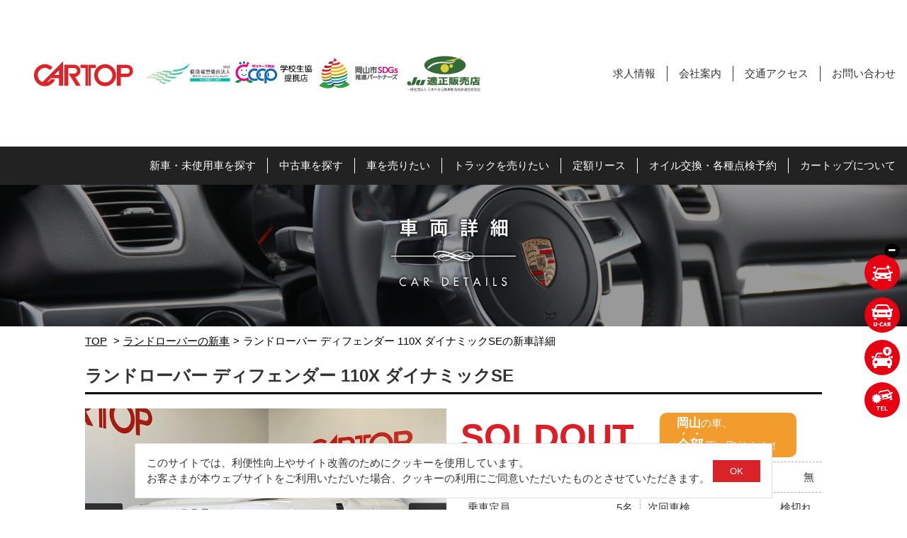

--- FILE ---
content_type: text/html; charset=utf-8
request_url: https://cartop.co.jp/cardetail.html?car_sale_type=new_car&k=9119
body_size: 154694
content:


<!DOCTYPE html>
<html lang="ja">

<head>
    <meta charset="utf-8">
<meta http-equiv="X-UA-Compatible" content="IE=edge">
<meta name="viewport" content="width=device-width, initial-scale=1.0, minimum-scale=1.0" />
<meta name="format-detection" content="telephone=no">
<meta name="keywords" content="車買取,車査定,中古車,中古車買取,カートップ,岡山" />
<meta name="description" content="ランドローバー ディフェンダー 110X ダイナミックSE(9119)の新車詳細です！岡山で車を買いたい！売りたい！ならカートップにお任せ下さい！…" />
<title>ランドローバー ディフェンダー 110X ダイナミックSE(9119)の新車詳細|岡山の車買取ならカートップ</title>
<link rel="shortcut icon" href="/img/favicon.ico" />
<link rel="preload" href="/assets/css/common.css?v=b885ca32c78a55becd33b80b87041386" as="style">
<link rel="preload" href="/assets/js/common.js?v=174aa41a3c79af7af5a330764c619c8a" as="script">
<link rel="dns-prefetch" href="//cdnjs.cloudflare.com">
<link rel="dns-prefetch" href="//ajax.googleapis.com">
<link rel="dns-prefetch" href="//www.google-analytics.com">
<link rel="dns-prefetch" href="//www.youtube.com">
<link rel="dns-prefetch" href="//cdn.jsdelivr.net">
<link rel="dns-prefetch" href="//maxcdn.bootstrapcdn.com">
<meta property="og:type" content="article">
<meta property="og:title" content="ランドローバー ディフェンダー 110X ダイナミックSE(9119)の新車詳細|岡山の車買取ならカートップ" />
<meta property="og:description" content="ランドローバー ディフェンダー 110X ダイナミックSE(9119)の新車詳細です！岡山で車を買いたい！売りたい！ならカートップにお任せ下さい！…" />
<meta property="og:site_name" content="岡山の車買取・車査定・中古車探しならカートップ" />
<meta property="og:url" content="https://cartop.co.jp/cardetail.html?car_sale_type=new_car&k=9119" />
<meta property="og:image" content="/assets/images/ogp_42th.jpg?v=7c49ed9ded6f4d840a42c11748e3be77" />
<link rel="canonical" href="https://cartop.co.jp/cardetail.html?car_sale_type=new_car&k=9119">

    <link rel="stylesheet" type="text/css" href="//ajax.googleapis.com/ajax/libs/jqueryui/1.10.0/themes/blitzer/jquery-ui.css" />
<link rel="subresource" type="text/css" href="//maxcdn.bootstrapcdn.com/font-awesome/4.3.0/css/font-awesome.min.css" id="fontawesome">
<!--<link rel="stylesheet" type="text/css" href="/css/jquery.bxslider.css" />-->
<link rel="stylesheet" type="text/css" href="/css/slick.css" />
<link rel="stylesheet" type="text/css" href="/css/slick-theme.css" />
<link rel="stylesheet" type="text/css" href="/css/jquery.sidr.dark.css" />
<link rel="stylesheet" href="//cdnjs.cloudflare.com/ajax/libs/slick-carousel/1.9.0/slick.min.css">
<link rel="stylesheet" href="//cdnjs.cloudflare.com/ajax/libs/slick-carousel/1.9.0/slick-theme.min.css">
<link rel="stylesheet" href="//cdnjs.cloudflare.com/ajax/libs/magnific-popup.js/1.1.0/magnific-popup.min.css">
<link rel="stylesheet" href="https://cdn.jsdelivr.net/npm/baguettebox.js@1.11.1/dist/baguetteBox.min.css">
<!--
<link rel="stylesheet" type="text/css" href="/css/sweetalert.css" />
-->
<link href="//cdnjs.cloudflare.com/ajax/libs/limonte-sweetalert2/7.33.1/sweetalert2.min.css" rel="stylesheet" type="text/css">
<!--<link rel="stylesheet" type="text/css" href="/css/magnific-popup.css">-->
<link rel="stylesheet" type="text/css" href="/css/easy-responsive-tabs.css">
<link rel="stylesheet" type="text/css" media="all" href="/assets/css/common.css?v=b885ca32c78a55becd33b80b87041386" />
    <link rel="stylesheet" type="text/css" media="all" href="/assets/css/front.css?v=bed1329621993eaa363fcadb9a81a3f8" />
    <link rel="stylesheet" type="text/css" media="all" href="/assets/css/about.css?v=1e007e8b9310ca0a528a80a9fffd0f6e" />
    <script src="//ajax.googleapis.com/ajax/libs/jquery/3.6.0/jquery.min.js"></script>
    <link rel="stylesheet" href="https://ajax.googleapis.com/ajax/libs/jqueryui/1.12.1/themes/smoothness/jquery-ui.css">
    <script src="https://ajax.googleapis.com/ajax/libs/jqueryui/1.12.1/jquery-ui.min.js"></script>
    <!-- <script type="text/javascript" src="//polyfill.io/v3/polyfill.min.js"></script> -->
  <script src="https://polyfill.io/v3/polyfill.min.js?features=smoothscroll"></script>
<script type="text/javascript" src="//maps.google.com/maps/api/js?language=ja&key=AIzaSyBpuCOijY28Ne3Hzpbbnj9qwc6LEAvsjl8" charset="UTF-8"></script>

<!--[if lt IE 9]>
<script src="//html5shiv.googlecode.com/svn/trunk/html5.js"></script>
<![endif]-->
<script src="//cdn.jsdelivr.net/npm/lazysizes@5.1.0/lazysizes.min.js"></script>
<script src="//cdn.jsdelivr.net/npm/lazysizes@5.1.0/plugins/unveilhooks/ls.unveilhooks.min.js"></script>

<script src="https://cdn.jsdelivr.net/npm/baguettebox.js@1.11.1/dist/baguetteBox.min.js"></script>
<script>
    window.addEventListener('load', function() {
        baguetteBox.run('.gallery');
    });
</script>

<script src="//cdnjs.cloudflare.com/ajax/libs/limonte-sweetalert2/7.33.1/sweetalert2.min.js"></script>
<script type="text/javascript" src="/js/jquery.cookie.js"></script>
<script type="text/javascript" src="/js/jquery.font.js"></script>
<script type="text/javascript" src="/js/jquery.sidr.min.js"></script>

<script src="//cdnjs.cloudflare.com/ajax/libs/wow/1.1.2/wow.min.js"></script>

<script src="//cdnjs.cloudflare.com/ajax/libs/slick-carousel/1.9.0/slick.min.js"></script>

<script type="text/javascript" src="/js/easyResponsiveTabs.js"></script>
<script type="text/javascript" src="/js/jquery.matchHeight.js"></script>
<script type="text/javascript" src="/js/jquery.etkCalendar.js"></script>
<script type="text/javascript" src="/js/base64.js"></script>
<script type="text/javascript" src="/assets/js/orico-spri.js?v=2767227492cc0279ddce9b08d4f4633e"></script>
<script type="text/javascript" src="/assets/js/common.js?v=174aa41a3c79af7af5a330764c619c8a"></script>
<script type="text/javascript" src="/assets/js/youtube.js?v=2767227492cc0279ddce9b08d4f4633e"></script>
<script type="text/javascript" src="/api/sendmail.js" defer async></script>
<script defer src="https://cdn.jsdelivr.net/npm/alpinejs@3.x.x/dist/cdn.min.js"></script>
<script>
  var token = '81617aff15b33f4da67c0aa2c4293bb0';
  var noto = document.getElementById('fontawesome');

  window.addEventListener('load', function () {
    noto.setAttribute('rel', 'stylesheet');
  }, false);
</script>
    <!-- Google Tag Manager -->
<script>(function(w,d,s,l,i){w[l]=w[l]||[];w[l].push({'gtm.start':
new Date().getTime(),event:'gtm.js'});var f=d.getElementsByTagName(s)[0],
j=d.createElement(s),dl=l!='dataLayer'?'&l='+l:'';j.async=true;j.src=
'https://www.googletagmanager.com/gtm.js?id='+i+dl;f.parentNode.insertBefore(j,f);
})(window,document,'script','dataLayer','GTM-KJJRR3LP');</script>
<!-- End Google Tag Manager -->
    <script>
  (function(i,s,o,g,r,a,m){i['GoogleAnalyticsObject']=r;i[r]=i[r]||function(){
  (i[r].q=i[r].q||[]).push(arguments)},i[r].l=1*new Date();a=s.createElement(o),
  m=s.getElementsByTagName(o)[0];a.async=1;a.src=g;m.parentNode.insertBefore(a,m)
  })(window,document,'script','//www.google-analytics.com/analytics.js','ga');

  ga('create', 'UA-35388484-1', 'auto');
  ga('send', 'pageview');

</script>

<script async src="https://www.googletagmanager.com/gtag/js?id=G-494JGWYB69"></script>
<script>
  window.dataLayer = window.dataLayer || [];
  function gtag(){dataLayer.push(arguments);}
  gtag('js', new Date());

  gtag('config', 'G-494JGWYB69');
</script>    <!-- User Heat Tag -->
<script type="text/javascript">
(function(add, cla){window['UserHeatTag']=cla;window[cla]=window[cla]||function(){(window[cla].q=window[cla].q||[]).push(arguments)},window[cla].l=1*new Date();var ul=document.createElement('script');var tag = document.getElementsByTagName('script')[0];ul.async=1;ul.src=add;tag.parentNode.insertBefore(ul,tag);})('//uh.nakanohito.jp/uhj2/uh.js', '_uhtracker');_uhtracker({id:'uhF8yWgdpZ'});
</script>
<!-- End User Heat Tag -->
</head>

<body>
    <!-- Google Tag Manager (noscript) -->
<noscript><iframe src="https://www.googletagmanager.com/ns.html?id=GTM-KJJRR3LP"
height="0" width="0" style="display:none;visibility:hidden"></iframe></noscript>
<!-- End Google Tag Manager (noscript) -->
    <div id="fb-root"></div>
    <div id="container">
        <header id="header">
    <div class="header-top">
        <div style="display: flex; align-items: center;">
            <h1>
                <a href="/" title="カートップ">
                    岡山の車買取・車査定・中古車探しならカートップ
                </a>
            </h1>

            <div class="header-banner__wrap pc-only">
                <a class="header-banner" href="/company.html#kenko">
                    <img src="/img/logo_color2025.jpg" alt="健康経営優良法人">
                    <!-- <img src="/img/logo_color2025.png" alt="健康経営優良法人" width="110" style="object-fit: contain"> -->
                </a>
                <a class="header-banner" href="http://www.okagaku.jp/assign/car.html" target="_blank">
                    <img src="/img/okagaku_logo2.jpg?2" alt="岡山県学校生協協力提携店">
                </a>
                <a class="header-banner" href="https://cartop.co.jp/company.html#sdgs" target="_blank">
                    <img src="/img/okayama_sdgs.jpg?1" alt="岡山SDGSパートナー">
                </a>
                <a class="header-banner" href="https://www.jucda.or.jp/" target="_blank">
                    <img src="/img/logo_ju.jpg?1" alt="JU適正販売店">
                </a>
            </div>

        </div>

        <ul class="header-nav pc-only">
            <li class="header-nav__item">
                <a href="/recruit.html">
                    求人情報
                </a>
            </li>
            <li class="header-nav__item">
                <a href="/company.html">
                    会社案内
                </a>
            </li>
            <li class="header-nav__item">
                <a href="/about.html?id=access">
                    交通アクセス
                </a>
            </li>
            <li class="header-nav__item">
                <a href="/contact.html">
                    お問い合わせ
                </a>
            </li>
        </ul>

        <div class="headbox sp-only">
          <div class="snsbox mr_15 ml_15">
                <div class="sns">
                    <a target="_blank" href="https://page.line.me/?openerPlatform=native&openerKey=urlSchema%3Aexternal&accountId=448yxsgn#mst_challenge=oO1VvaoclPNw_mS9iazMfxqsW78wca5W8vg890Syk6k" title="LINE公式アカウント">
                        <img src="/img/line_icon.png" alt="LINE公式アカウント">
                    </a>
                </div>
                <div class="sns">
                    <a target="_blank" href="https://www.instagram.com/cartop.okayama/" title="Instagram">
                        <img src="/img/instagram_icon.gif" alt="Instagram">
                    </a>
                </div>
                <div>
                    <a target="_blank" href="https://cartop.co.jp/blog/" title="買取Blog">
                        <img src="/img/blog_icon.gif" alt="買取Blog">
                    </a>
                </div>
            </div>

            <!--トリガーメニュー-->
            <div>
                <button type="button" class="toggle">
                    <img id="right-menu" src="/img/icon_menu_b.png" alt="MENU" />
                </button>
            </div>
            <!--トリガーメニューここまで-->
        </div>
    </div>
    <div class="header-bottom pc-only">
        <ul class="header-nav">
            <li class="header-nav__item">
                <a href="/carlist.html?car_sale_type=new_car">
                    新車・未使用車を探す
                </a>
            </li>
            <li class="header-nav__item">
                <a href="/carlist.html">
                    中古車を探す
                </a>
            </li>
            <li class="header-nav__item">
                <a href="/kaitori.html">
                    車を売りたい
                </a>
            </li>
            <li class="header-nav__item">
                <a href="https://cartop.co.jp/LP/truck/" target="_blank">
                    トラックを売りたい
                </a>
            </li>
            <li class="header-nav__item">
                <a href="/three_year_lease.html">
                    定額リース
                </a>
            </li>
            <li class="header-nav__item">
                <a href="/app.html">
                    オイル交換・各種点検予約
                </a>
            </li>
            <li class="header-nav__item">
                <a href="/about.html">
                    カートップについて
                </a>
            </li>
        </ul>
    </div>
</header>              <div id="subtopimg" class="sub_cardetail  ">車両詳細</div>
          <div id="drawer-menu">
    <div>
        <div class="icon_close">
            <!-- <a onclick="$.sidr('close', 'sidr-right');"> -->
            <img src="/img/icon_menu_close2.png" alt="閉じる">
            <!-- </a>/ -->
        </div>

        <script>
var sches = {"2014-12-02":{"c_flg":"0","note":""},"2014-12-09":{"c_flg":"0","note":""},"2014-12-16":{"c_flg":"0","note":""},"2014-12-10":{"c_flg":"0","note":""},"2014-10-07":{"c_flg":"0","note":""},"2014-10-14":{"c_flg":"0","note":""},"2014-10-21":{"c_flg":"0","note":""},"2014-10-28":{"c_flg":"0","note":""},"2014-10-08":{"c_flg":"0","note":""},"2014-11-04":{"c_flg":"0","note":""},"2014-11-18":{"c_flg":"0","note":""},"2014-11-11":{"c_flg":"0","note":""},"2014-12-23":{"c_flg":"0","note":""},"2014-11-12":{"c_flg":"0","note":""},"2014-11-25":{"c_flg":"0","note":""},"2014-10-06":{"c_flg":"0","note":""},"2014-12-27":{"c_flg":"0","note":"\u51ac\u5b63\u4f11\u6687"},"2014-12-28":{"c_flg":"0","note":"\u51ac\u5b63\u4f11\u6687"},"2014-12-29":{"c_flg":"0","note":"\u51ac\u5b63\u4f11\u6687"},"2014-12-30":{"c_flg":"0","note":"\u51ac\u5b63\u4f11\u6687"},"2014-12-31":{"c_flg":"0","note":"\u51ac\u5b63\u4f11\u6687"},"2015-01-01":{"c_flg":"0","note":"\u51ac\u5b63\u4f11\u6687"},"2015-02-03":{"c_flg":"0","note":""},"2015-02-10":{"c_flg":"0","note":""},"2015-02-11":{"c_flg":"0","note":""},"2015-02-17":{"c_flg":"0","note":""},"2015-02-24":{"c_flg":"0","note":""},"2015-03-03":{"c_flg":"0","note":""},"2015-03-10":{"c_flg":"0","note":""},"2015-03-17":{"c_flg":"0","note":""},"2015-03-11":{"c_flg":"0","note":""},"2015-03-24":{"c_flg":"0","note":""},"2015-03-31":{"c_flg":"0","note":""},"2015-03-21":{"c_flg":"1","note":""},"2015-03-22":{"c_flg":"1","note":""},"2015-04-01":{"c_flg":"0","note":""},"2015-04-07":{"c_flg":"0","note":""},"2015-04-14":{"c_flg":"0","note":""},"2015-04-21":{"c_flg":"0","note":""},"2015-04-28":{"c_flg":"0","note":""},"2015-05-02":{"c_flg":"0","note":""},"2015-05-03":{"c_flg":"0","note":""},"2015-05-04":{"c_flg":"0","note":""},"2015-05-05":{"c_flg":"0","note":""},"2015-05-12":{"c_flg":"0","note":""},"2015-05-13":{"c_flg":"0","note":""},"2015-05-19":{"c_flg":"0","note":""},"2015-05-26":{"c_flg":"0","note":""},"2015-06-02":{"c_flg":"0","note":""},"2015-06-09":{"c_flg":"0","note":""},"2015-06-16":{"c_flg":"0","note":""},"2015-06-23":{"c_flg":"0","note":""},"2015-06-30":{"c_flg":"0","note":""},"2015-06-10":{"c_flg":"0","note":""},"2015-07-07":{"c_flg":"0","note":""},"2015-07-08":{"c_flg":"0","note":""},"2015-07-14":{"c_flg":"0","note":""},"2015-07-21":{"c_flg":"0","note":""},"2015-07-28":{"c_flg":"0","note":""},"2015-07-18":{"c_flg":"1","note":"\u590f\u796d\u308a\u30a4\u30d9\u30f3\u30c8"},"2015-07-19":{"c_flg":"1","note":"\u590f\u796d\u308a\u30a4\u30d9\u30f3\u30c8"},"2015-07-20":{"c_flg":"1","note":"\u590f\u796d\u308a\u30a4\u30d9\u30f3\u30c8"},"2015-08-04":{"c_flg":"0","note":""},"2015-08-11":{"c_flg":"0","note":""},"2015-08-12":{"c_flg":"0","note":""},"2015-08-13":{"c_flg":"0","note":""},"2015-08-14":{"c_flg":"0","note":""},"2015-08-15":{"c_flg":"0","note":""},"2015-08-18":{"c_flg":"0","note":""},"2015-08-25":{"c_flg":"0","note":""},"2015-09-01":{"c_flg":"0","note":""},"2015-09-08":{"c_flg":"0","note":""},"2015-09-09":{"c_flg":"0","note":""},"2015-09-15":{"c_flg":"0","note":""},"2015-09-22":{"c_flg":"0","note":""},"2015-09-29":{"c_flg":"0","note":""},"2015-09-19":{"c_flg":"1","note":""},"2015-09-20":{"c_flg":"1","note":""},"2015-09-21":{"c_flg":"1","note":""},"2015-08-06":{"c_flg":"1","note":"\u793e\u54e1\u7814\u4fee\u306e\u70ba\u3001\u8aa0\u306b\u52dd\u624b\u306a\u304c\u3089\u55b6\u696d\u6642\u9593\u309218\u6642\u307e\u3067\u3068\u3055\u305b\u3066\u3044\u305f\u3060\u3044\u3066\u304a\u308a\u307e\u3059\u3002\u304a\u9593\u9055\u3048\u306a\u3044\u3088\u3046\u3054\u6765\u5e97\u3044\u305f\u3060\u304d\u307e\u3059\u3088\u3046\u304a\u9858\u3044\u7533\u3057\u4e0a\u3052\u307e\u3059\u3002"},"2015-10-06":{"c_flg":"0","note":""},"2015-10-13":{"c_flg":"0","note":""},"2015-10-20":{"c_flg":"0","note":""},"2015-10-27":{"c_flg":"0","note":""},"2015-10-14":{"c_flg":"0","note":""},"2015-10-15":{"c_flg":"0","note":""},"2015-11-03":{"c_flg":"0","note":""},"2015-11-10":{"c_flg":"0","note":""},"2015-11-17":{"c_flg":"0","note":""},"2015-11-24":{"c_flg":"0","note":""},"2015-11-11":{"c_flg":"0","note":""},"2015-11-21":{"c_flg":"1","note":""},"2015-11-22":{"c_flg":"1","note":""},"2015-11-23":{"c_flg":"1","note":""},"2015-12-01":{"c_flg":"0","note":""},"2015-12-08":{"c_flg":"0","note":""},"2015-12-15":{"c_flg":"0","note":""},"2015-12-22":{"c_flg":"0","note":""},"2015-12-29":{"c_flg":"0","note":""},"2015-12-09":{"c_flg":"0","note":""},"2015-12-27":{"c_flg":"0","note":""},"2015-12-28":{"c_flg":"0","note":""},"2015-12-30":{"c_flg":"0","note":""},"2015-12-31":{"c_flg":"0","note":""},"2016-01-05":{"c_flg":"0","note":""},"2016-01-12":{"c_flg":"0","note":""},"2016-01-19":{"c_flg":"0","note":""},"2016-01-26":{"c_flg":"0","note":""},"2016-01-13":{"c_flg":"0","note":""},"2016-01-01":{"c_flg":"0","note":""},"2016-02-02":{"c_flg":"0","note":""},"2016-02-09":{"c_flg":"0","note":""},"2016-02-16":{"c_flg":"0","note":""},"2016-02-23":{"c_flg":"0","note":""},"2016-02-10":{"c_flg":"0","note":""},"2016-03-01":{"c_flg":"0","note":""},"2016-03-08":{"c_flg":"0","note":""},"2016-03-15":{"c_flg":"0","note":""},"2016-03-22":{"c_flg":"0","note":""},"2016-03-29":{"c_flg":"0","note":""},"2016-03-09":{"c_flg":"0","note":""},"2016-04-05":{"c_flg":"0","note":""},"2016-04-12":{"c_flg":"0","note":""},"2016-04-19":{"c_flg":"0","note":""},"2016-04-26":{"c_flg":"0","note":""},"2016-04-13":{"c_flg":"0","note":""},"2016-04-01":{"c_flg":"0","note":"\u7d42\u65e5\u7814\u4fee\u306e\u70ba \u5e97\u4f11\u65e5\u3068\u3055\u305b\u3066\u3044\u305f\u3060\u3044\u3066\u304a\u308a\u307e\u3059\u3002 \u3054\u4e0d\u4fbf\/\u3054\u8ff7\u60d1\u7b49\u304a\u304b\u3051\u3044\u305f\u3057\u307e\u3059\u304c\u3001\u4f55\u5352\u3088\u308d\u3057\u304f\u304a\u9858\u3044\u7533\u3057\u4e0a\u3052\u307e\u3059"},"2016-05-10":{"c_flg":"0","note":""},"2016-05-17":{"c_flg":"0","note":""},"2016-05-24":{"c_flg":"0","note":""},"2016-05-31":{"c_flg":"0","note":""},"2016-05-11":{"c_flg":"0","note":""},"2016-06-07":{"c_flg":"0","note":""},"2016-06-14":{"c_flg":"0","note":""},"2016-06-21":{"c_flg":"0","note":""},"2016-06-28":{"c_flg":"0","note":""},"2016-06-08":{"c_flg":"0","note":""},"2016-05-03":{"c_flg":"0","note":"3\u65e5(\u706b)\uff5e6\u65e5(\u91d1)\u3000GW\u4f11\u6687\u306e\u70ba\u5e97\u4f11\u65e5\u3068\u3055\u305b\u3066\u3044\u305f\u3060\u3044\u3066\u304a\u308a\u307e\u3059\u3002 \u3054\u4e0d\u4fbf\/\u3054\u8ff7\u60d1\u7b49\u304a\u304b\u3051\u3044\u305f\u3057\u307e\u3059\u304c\u3001\u4f55\u5352\u3088\u308d\u3057\u304f\u304a\u9858\u3044\u7533\u3057\u4e0a\u3052\u307e\u3059\u3002"},"2016-05-04":{"c_flg":"0","note":"3\u65e5(\u706b)\uff5e6\u65e5(\u91d1)\u3000GW\u4f11\u6687\u306e\u70ba\u5e97\u4f11\u65e5\u3068\u3055\u305b\u3066\u3044\u305f\u3060\u3044\u3066\u304a\u308a\u307e\u3059\u3002 \u3054\u4e0d\u4fbf\/\u3054\u8ff7\u60d1\u7b49\u304a\u304b\u3051\u3044\u305f\u3057\u307e\u3059\u304c\u3001\u4f55\u5352\u3088\u308d\u3057\u304f\u304a\u9858\u3044\u7533\u3057\u4e0a\u3052\u307e\u3059\u3002"},"2016-05-05":{"c_flg":"0","note":"3\u65e5(\u706b)\uff5e6\u65e5(\u91d1)\u3000GW\u4f11\u6687\u306e\u70ba\u5e97\u4f11\u65e5\u3068\u3055\u305b\u3066\u3044\u305f\u3060\u3044\u3066\u304a\u308a\u307e\u3059\u3002 \u3054\u4e0d\u4fbf\/\u3054\u8ff7\u60d1\u7b49\u304a\u304b\u3051\u3044\u305f\u3057\u307e\u3059\u304c\u3001\u4f55\u5352\u3088\u308d\u3057\u304f\u304a\u9858\u3044\u7533\u3057\u4e0a\u3052\u307e\u3059\u3002"},"2016-05-06":{"c_flg":"0","note":"3\u65e5(\u706b)\uff5e6\u65e5(\u91d1)\u3000GW\u4f11\u6687\u306e\u70ba\u5e97\u4f11\u65e5\u3068\u3055\u305b\u3066\u3044\u305f\u3060\u3044\u3066\u304a\u308a\u307e\u3059\u3002 \u3054\u4e0d\u4fbf\/\u3054\u8ff7\u60d1\u7b49\u304a\u304b\u3051\u3044\u305f\u3057\u307e\u3059\u304c\u3001\u4f55\u5352\u3088\u308d\u3057\u304f\u304a\u9858\u3044\u7533\u3057\u4e0a\u3052\u307e\u3059\u3002"},"2016-07-05":{"c_flg":"0","note":""},"2016-07-12":{"c_flg":"0","note":""},"2016-07-19":{"c_flg":"0","note":""},"2016-07-26":{"c_flg":"0","note":""},"2016-07-13":{"c_flg":"0","note":""},"2016-08-02":{"c_flg":"0","note":""},"2016-08-16":{"c_flg":"0","note":""},"2016-08-23":{"c_flg":"0","note":""},"2016-08-30":{"c_flg":"0","note":""},"2016-09-06":{"c_flg":"0","note":""},"2016-09-13":{"c_flg":"0","note":""},"2016-09-14":{"c_flg":"0","note":""},"2016-09-20":{"c_flg":"0","note":""},"2016-09-27":{"c_flg":"0","note":""},"2016-08-09":{"c_flg":"0","note":"8\/9(\u706b)\uff5e8\/13(\u571f)\u307e\u3067\u590f\u5b63\u4f11\u6687\u3068\u3055\u305b\u3066\u3044\u305f\u3060\u304d\u307e\u3059"},"2016-08-10":{"c_flg":"0","note":"8\/9(\u706b)\uff5e8\/13(\u571f)\u307e\u3067\u590f\u5b63\u4f11\u6687\u3068\u3055\u305b\u3066\u3044\u305f\u3060\u304d\u307e\u3059"},"2016-08-11":{"c_flg":"0","note":"8\/9(\u706b)\uff5e8\/13(\u571f)\u307e\u3067\u590f\u5b63\u4f11\u6687\u3068\u3055\u305b\u3066\u3044\u305f\u3060\u304d\u307e\u3059"},"2016-08-12":{"c_flg":"0","note":"8\/9(\u706b)\uff5e8\/13(\u571f)\u307e\u3067\u590f\u5b63\u4f11\u6687\u3068\u3055\u305b\u3066\u3044\u305f\u3060\u304d\u307e\u3059"},"2016-08-13":{"c_flg":"0","note":"8\/9(\u706b)\uff5e8\/13(\u571f)\u307e\u3067\u590f\u5b63\u4f11\u6687\u3068\u3055\u305b\u3066\u3044\u305f\u3060\u304d\u307e\u3059"},"2016-08-06":{"c_flg":"1","note":"\u5ca1\u5c71\u82b1\u706b\u5927\u4f1a\u306b\u3066\u300c\u3046\u3061\u308f\u914d\u308a\u300d\u3092\u884c\u3044\u307e\u3059\u3002n\u3000\u914d\u5e03\u5834\u6240\uff1a\u5ca1\u5c71\u99c5\u524d \u30d3\u30c3\u30af\u30ab\u30e1\u30e9\u69d8\u8868\u901a\u308a\u5468\u8fban\u3000\uff0aCARTOP\u3068\u80cc\u4e2d\u306b\u30ed\u30b4\u304c\u5165\u3063\u305fT\u30b7\u30e3\u30c4\u3092\u7740\u305f\u30b9\u30bf\u30c3\u30d5\u304c\u914d\u5e03\u3057\u3066\u304a\u308a\u307e\u3059\u3000\u7279\u5178\u4ed8\u304d\u306e\u3046\u3061\u308f\u306a\u306e\u3067\u662f\u975e\u304a\u53d7\u3051\u53d6\u308a\u4e0b\u3055\u3044^^nn\u5f53\u65e517\u6642\u9589\u5e97\u3068\u3055\u305b\u3066\u3044\u305f\u3060\u304d\u307e\u3059\u306e\u3067n\u304a\u9593\u9055\u3048\u306e\u306a\u3044\u3088\u3046\u304a\u9858\u3044\u7533\u3057\u4e0a\u3052\u307e\u3059\u3002"},"2016-10-04":{"c_flg":"0","note":""},"2016-10-11":{"c_flg":"0","note":""},"2016-10-18":{"c_flg":"0","note":""},"2016-10-25":{"c_flg":"0","note":""},"2016-10-12":{"c_flg":"0","note":""},"2016-11-01":{"c_flg":"0","note":""},"2016-11-08":{"c_flg":"0","note":""},"2016-11-15":{"c_flg":"0","note":""},"2016-11-22":{"c_flg":"0","note":""},"2016-11-29":{"c_flg":"0","note":""},"2016-11-09":{"c_flg":"0","note":""},"2017-01-10":{"c_flg":"0","note":""},"2017-01-17":{"c_flg":"0","note":""},"2017-01-24":{"c_flg":"0","note":""},"2017-01-31":{"c_flg":"0","note":""},"2017-01-11":{"c_flg":"0","note":""},"2016-12-06":{"c_flg":"0","note":""},"2016-12-13":{"c_flg":"0","note":""},"2016-12-20":{"c_flg":"0","note":""},"2016-12-14":{"c_flg":"0","note":""},"2016-11-13":{"c_flg":"1","note":"\u2605\u304a\u304b\u3084\u307e\uff8f\uff97\uff7f\uff9d2016\u958b\u50ac\u2605n\u4ea4\u901a\u898f\u5236\/\u901a\u884c\u6b62\u3081\u7b49\u304c\u3054\u3056\u3044\u307e\u3059\u3002n\u304a\u8d8a\u3057\u306e\u969b\u306f\u304f\u308c\u3050\u308c\u3082\u304a\u6c17\u3092\u3064\u3051\u9802\u304d\u307e\u3059\u3088\u3046\u5b9c\u3057\u304f\u304a\u9858\u3044\u7533\u3057\u4e0a\u3052\u307e\u3059"},"2017-02-07":{"c_flg":"0","note":""},"2017-02-14":{"c_flg":"0","note":""},"2017-02-21":{"c_flg":"0","note":""},"2017-02-28":{"c_flg":"0","note":""},"2017-02-08":{"c_flg":"0","note":""},"2016-12-26":{"c_flg":"0","note":"2016\u5e7412\u670826\u65e5(\u6708)\uff5e2017\u5e741\u67081\u65e5(\u65e5)\u307e\u3067 \u51ac\u5b63\u4f11\u6687\u3068\u306a\u308a\u307e\u3059"},"2016-12-27":{"c_flg":"0","note":"2016\u5e7412\u670826\u65e5(\u6708)\uff5e2017\u5e741\u67081\u65e5(\u65e5)\u307e\u3067 \u51ac\u5b63\u4f11\u6687\u3068\u306a\u308a\u307e\u3059"},"2016-12-28":{"c_flg":"0","note":"2016\u5e7412\u670826\u65e5(\u6708)\uff5e2017\u5e741\u67081\u65e5(\u65e5)\u307e\u3067 \u51ac\u5b63\u4f11\u6687\u3068\u306a\u308a\u307e\u3059"},"2016-12-29":{"c_flg":"0","note":"2016\u5e7412\u670826\u65e5(\u6708)\uff5e2017\u5e741\u67081\u65e5(\u65e5)\u307e\u3067 \u51ac\u5b63\u4f11\u6687\u3068\u306a\u308a\u307e\u3059"},"2016-12-30":{"c_flg":"0","note":"2016\u5e7412\u670826\u65e5(\u6708)\uff5e2017\u5e741\u67081\u65e5(\u65e5)\u307e\u3067 \u51ac\u5b63\u4f11\u6687\u3068\u306a\u308a\u307e\u3059"},"2016-12-31":{"c_flg":"0","note":"2016\u5e7412\u670826\u65e5(\u6708)\uff5e2017\u5e741\u67081\u65e5(\u65e5)\u307e\u3067 \u51ac\u5b63\u4f11\u6687\u3068\u306a\u308a\u307e\u3059"},"2017-01-01":{"c_flg":"0","note":"2016\u5e7412\u670826\u65e5(\u6708)\uff5e2017\u5e741\u67081\u65e5(\u65e5)\u307e\u3067 \u51ac\u5b63\u4f11\u6687\u3068\u306a\u308a\u307e\u3059"},"2017-01-04":{"c_flg":"1","note":"\uff0a\u521d\u58f2\u308a\uff8c\uff6a\uff71n\u3000\u3000 \u5e73\u621029\u5e741\u67082\u65e5\uff5e1\u67089\u65e5\u307e\u3067n\uff0a\u5e74\u59cb\u55b6\u696d\u6642\u9593\u3000n\u3000\u3000 1\u67082\u65e5\uff5e3\u65e5\u300010\uff1a00\uff5e17\uff1a00n\u3000\u3000 1\u67084\u65e5\uff5e9\u65e5\u30009\uff1a00\uff5e19\uff1a00"},"2017-01-03":{"c_flg":"1","note":"\uff0a\u521d\u58f2\u308a\uff8c\uff6a\uff71n\u3000\u3000 \u5e73\u621029\u5e741\u67082\u65e5\uff5e1\u67089\u65e5\u307e\u3067n\uff0a\u5e74\u59cb\u55b6\u696d\u6642\u9593\u3000n\u3000\u3000 1\u67082\u65e5\uff5e3\u65e5\u300010\uff1a00\uff5e17\uff1a00n\u3000\u3000 1\u67084\u65e5\uff5e9\u65e5\u30009\uff1a00\uff5e19\uff1a00"},"2017-01-05":{"c_flg":"1","note":"\uff0a\u521d\u58f2\u308a\uff8c\uff6a\uff71n\u3000\u3000 \u5e73\u621029\u5e741\u67082\u65e5\uff5e1\u67089\u65e5\u307e\u3067n\uff0a\u5e74\u59cb\u55b6\u696d\u6642\u9593\u3000n\u3000\u3000 1\u67082\u65e5\uff5e3\u65e5\u300010\uff1a00\uff5e17\uff1a00n\u3000\u3000 1\u67084\u65e5\uff5e9\u65e5\u30009\uff1a00\uff5e19\uff1a00"},"2017-01-06":{"c_flg":"1","note":"\uff0a\u521d\u58f2\u308a\uff8c\uff6a\uff71n\u3000\u3000 \u5e73\u621029\u5e741\u67082\u65e5\uff5e1\u67089\u65e5\u307e\u3067n\uff0a\u5e74\u59cb\u55b6\u696d\u6642\u9593\u3000n\u3000\u3000 1\u67082\u65e5\uff5e3\u65e5\u300010\uff1a00\uff5e17\uff1a00n\u3000\u3000 1\u67084\u65e5\uff5e9\u65e5\u30009\uff1a00\uff5e19\uff1a00"},"2017-01-07":{"c_flg":"1","note":"\uff0a\u521d\u58f2\u308a\uff8c\uff6a\uff71n\u3000\u3000 \u5e73\u621029\u5e741\u67082\u65e5\uff5e1\u67089\u65e5\u307e\u3067n\uff0a\u5e74\u59cb\u55b6\u696d\u6642\u9593\u3000n\u3000\u3000 1\u67082\u65e5\uff5e3\u65e5\u300010\uff1a00\uff5e17\uff1a00n\u3000\u3000 1\u67084\u65e5\uff5e9\u65e5\u30009\uff1a00\uff5e19\uff1a00"},"2017-01-08":{"c_flg":"1","note":"\uff0a\u521d\u58f2\u308a\uff8c\uff6a\uff71n\u3000\u3000 \u5e73\u621029\u5e741\u67082\u65e5\uff5e1\u67089\u65e5\u307e\u3067n\uff0a\u5e74\u59cb\u55b6\u696d\u6642\u9593\u3000n\u3000\u3000 1\u67082\u65e5\uff5e3\u65e5\u300010\uff1a00\uff5e17\uff1a00n\u3000\u3000 1\u67084\u65e5\uff5e9\u65e5\u30009\uff1a00\uff5e19\uff1a00"},"2017-01-09":{"c_flg":"1","note":"\uff0a\u521d\u58f2\u308a\uff8c\uff6a\uff71n\u3000\u3000 \u5e73\u621029\u5e741\u67082\u65e5\uff5e1\u67089\u65e5\u307e\u3067n\uff0a\u5e74\u59cb\u55b6\u696d\u6642\u9593\u3000n\u3000\u3000 1\u67082\u65e5\uff5e3\u65e5\u300010\uff1a00\uff5e17\uff1a00n\u3000\u3000 1\u67084\u65e5\uff5e9\u65e5\u30009\uff1a00\uff5e19\uff1a00"},"2017-01-02":{"c_flg":"1","note":"\uff0a\u521d\u58f2\u308a\uff8c\uff6a\uff71n\u3000\u3000 \u5e73\u621029\u5e741\u67082\u65e5\uff5e1\u67089\u65e5\u307e\u3067n\uff0a\u5e74\u59cb\u55b6\u696d\u6642\u9593\u3000n\u3000\u3000 1\u67082\u65e5\uff5e3\u65e5\u300010\uff1a00\uff5e17\uff1a00n\u3000\u3000 1\u67084\u65e5\uff5e9\u65e5\u30009\uff1a00\uff5e19\uff1a00"},"2016-12-25":{"c_flg":"1","note":"\uff0a\u5e74\u672b\u5e74\u59cb\u306e\u3054\u6848\u5185\uff0ann\u5e74\u5185\u55b6\u696d\u3000\u3000\u3000\u5e73\u621028\u5e7412\u670825\u65e5\u3000\u300017\uff1a00\u307e\u3067n\u5e74\u59cb\u55b6\u696d\u3000\u3000\u3000\u5e73\u621029\u5e741\u67082\u65e5\u3000\u3000\u300010\uff1a00\u3088\u308a"},"2017-02-04":{"c_flg":"1","note":"CARTOP\uff78\uff9e\uff99\uff70\uff8c\uff9f\u4f1a\u793e \u8efd\u81ea\u52d5\u8eca.comnn2\u67084\u65e5(\u571f)\u30015\u65e5(\u65e5)\u958b\u50ac\u306e\u300c\u30d5\u30a3\u30c3\u30b7\u30f3\u30b0\u30b7\u30e7\u30fc\u5927\u962a2017\u300d\uff08\u30a4\u30f3\u30c6\u30c3\u30af\u30b9\u5927\u962a\uff09\u306bn\u300e\u4f0a\u4e39\u7ae0\u30d7\u30ed\u30c7\u30e5\u30fc\u30b9WAKE\u30d5\u30a3\u30c3\u30b7\u30f3\u30b0\u4ed5\u69d8\u300f\u3092\u51fa\u5c55\u3057\u307e\u3059\u2606nn\u8a73\u3057\u304f\u306f\u3001\u30d5\u30a3\u30c3\u30b7\u30f3\u30b0\u30b7\u30e7\u30fc\u5927\u962a\u306eHP\u3092\u3054\u89a7\u304f\u3060\u3055\u3044\u3002nhttp:\/\/www.fishing.or.jp\/index.htmln\u3055\u3089\u306b\u3001\u3055\u3089\u306b\uff01\u91e3\u308a\u30d5\u30a1\u30f3\u306e\u7686\u69d8\u306b\u7279\u5225\u4f01\u753b\u304c\u3042\u308a\u307e\u3059\u2606"},"2017-02-05":{"c_flg":"1","note":"CARTOP\uff78\uff9e\uff99\uff70\uff8c\uff9f\u4f1a\u793e \u8efd\u81ea\u52d5\u8eca.comnn2\u67084\u65e5(\u571f)\u30015\u65e5(\u65e5)\u958b\u50ac\u306e\u300c\u30d5\u30a3\u30c3\u30b7\u30f3\u30b0\u30b7\u30e7\u30fc\u5927\u962a2017\u300d\uff08\u30a4\u30f3\u30c6\u30c3\u30af\u30b9\u5927\u962a\uff09\u306bn\u300e\u4f0a\u4e39\u7ae0\u30d7\u30ed\u30c7\u30e5\u30fc\u30b9WAKE\u30d5\u30a3\u30c3\u30b7\u30f3\u30b0\u4ed5\u69d8\u300f\u3092\u51fa\u5c55\u3057\u307e\u3059\u2606nn\u8a73\u3057\u304f\u306f\u3001\u30d5\u30a3\u30c3\u30b7\u30f3\u30b0\u30b7\u30e7\u30fc\u5927\u962a\u306eHP\u3092\u3054\u89a7\u304f\u3060\u3055\u3044\u3002nhttp:\/\/www.fishing.or.jp\/index.htmln\u3055\u3089\u306b\u3001\u3055\u3089\u306b\uff01\u91e3\u308a\u30d5\u30a1\u30f3\u306e\u7686\u69d8\u306b\u7279\u5225\u4f01\u753b\u304c\u3042\u308a\u307e\u3059\u2606"},"2017-03-07":{"c_flg":"0","note":""},"2017-03-14":{"c_flg":"0","note":""},"2017-03-21":{"c_flg":"0","note":""},"2017-03-28":{"c_flg":"0","note":""},"2017-03-08":{"c_flg":"0","note":""},"2017-04-04":{"c_flg":"0","note":""},"2017-04-11":{"c_flg":"0","note":""},"2017-04-18":{"c_flg":"0","note":""},"2017-04-25":{"c_flg":"0","note":""},"2017-04-12":{"c_flg":"0","note":""},"2017-05-09":{"c_flg":"0","note":""},"2017-05-10":{"c_flg":"0","note":""},"2017-05-16":{"c_flg":"0","note":""},"2017-05-23":{"c_flg":"0","note":""},"2017-05-30":{"c_flg":"0","note":""},"2017-06-06":{"c_flg":"0","note":""},"2017-06-13":{"c_flg":"0","note":""},"2017-06-14":{"c_flg":"0","note":""},"2017-06-20":{"c_flg":"0","note":""},"2017-06-27":{"c_flg":"0","note":""},"2017-05-03":{"c_flg":"0","note":"\u8aa0\u306b\u52dd\u624b\u306a\u304c\u30892017\/5\/2\uff08\u706b\uff09\uff5e2017\/5\/5\uff08\u91d1\uff09\u3092\u30b4\u30fc\u30eb\u30c7\u30f3\u30a6\u30a4\u30fc\u30af\u306e\u5e97\u4f11\u65e5\u3068\u3055\u305b\u3066\u9802\u3044\u3066\u304a\u308a\u307e\u3059\u30025\u67086\u65e5\uff08\u571f\uff09AM9:00\uff5eOPEN\u3068\u306a\u308a\u307e\u3059\u3002nn\u4f55\u5352\u3054\u4e86\u627f\u306e\u7a0b\u5b9c\u3057\u304f\u304a\u9858\u3044\u81f4\u3057\u307e\u3059\u3002"},"2017-05-04":{"c_flg":"0","note":"\u8aa0\u306b\u52dd\u624b\u306a\u304c\u30892017\/5\/2\uff08\u706b\uff09\uff5e2017\/5\/5\uff08\u91d1\uff09\u3092\u30b4\u30fc\u30eb\u30c7\u30f3\u30a6\u30a4\u30fc\u30af\u306e\u5e97\u4f11\u65e5\u3068\u3055\u305b\u3066\u9802\u3044\u3066\u304a\u308a\u307e\u3059\u30025\u67086\u65e5\uff08\u571f\uff09AM9:00\uff5eOPEN\u3068\u306a\u308a\u307e\u3059\u3002nn\u4f55\u5352\u3054\u4e86\u627f\u306e\u7a0b\u5b9c\u3057\u304f\u304a\u9858\u3044\u81f4\u3057\u307e\u3059\u3002"},"2017-05-05":{"c_flg":"0","note":"\u8aa0\u306b\u52dd\u624b\u306a\u304c\u30892017\/5\/2\uff08\u706b\uff09\uff5e2017\/5\/5\uff08\u91d1\uff09\u3092\u30b4\u30fc\u30eb\u30c7\u30f3\u30a6\u30a4\u30fc\u30af\u306e\u5e97\u4f11\u65e5\u3068\u3055\u305b\u3066\u9802\u3044\u3066\u304a\u308a\u307e\u3059\u30025\u67086\u65e5\uff08\u571f\uff09AM9:00\uff5eOPEN\u3068\u306a\u308a\u307e\u3059\u3002nn\u4f55\u5352\u3054\u4e86\u627f\u306e\u7a0b\u5b9c\u3057\u304f\u304a\u9858\u3044\u81f4\u3057\u307e\u3059\u3002"},"2017-07-11":{"c_flg":"0","note":""},"2017-07-18":{"c_flg":"0","note":""},"2017-07-25":{"c_flg":"0","note":""},"2017-07-12":{"c_flg":"0","note":""},"2017-07-04":{"c_flg":"0","note":""},"2017-05-28":{"c_flg":"1","note":"\u4f1a\u793e\u8aac\u660e\u4f1a"},"2017-06-03":{"c_flg":"1","note":"\u4f1a\u793e\u8aac\u660e\u4f1a"},"2017-06-10":{"c_flg":"1","note":"\u4f1a\u793e\u8aac\u660e\u4f1a"},"2017-06-17":{"c_flg":"1","note":"\u4f1a\u793e\u8aac\u660e\u4f1a"},"2017-08-01":{"c_flg":"0","note":""},"2017-08-15":{"c_flg":"0","note":""},"2017-08-22":{"c_flg":"0","note":""},"2017-08-29":{"c_flg":"0","note":""},"2017-09-05":{"c_flg":"0","note":""},"2017-09-12":{"c_flg":"0","note":""},"2017-09-19":{"c_flg":"0","note":""},"2017-09-26":{"c_flg":"0","note":""},"2017-09-13":{"c_flg":"0","note":""},"2017-10-03":{"c_flg":"0","note":""},"2017-10-10":{"c_flg":"0","note":""},"2017-10-17":{"c_flg":"0","note":""},"2017-10-24":{"c_flg":"0","note":""},"2017-10-31":{"c_flg":"0","note":""},"2017-10-11":{"c_flg":"0","note":""},"2017-11-07":{"c_flg":"0","note":""},"2017-11-14":{"c_flg":"0","note":""},"2017-11-21":{"c_flg":"0","note":""},"2017-11-28":{"c_flg":"0","note":""},"2017-11-08":{"c_flg":"0","note":""},"2017-12-05":{"c_flg":"0","note":""},"2017-12-12":{"c_flg":"0","note":""},"2017-12-19":{"c_flg":"0","note":""},"2017-12-26":{"c_flg":"0","note":""},"2017-12-13":{"c_flg":"0","note":""},"2017-12-27":{"c_flg":"0","note":""},"2017-12-28":{"c_flg":"0","note":""},"2017-12-29":{"c_flg":"0","note":""},"2017-12-30":{"c_flg":"0","note":""},"2017-12-31":{"c_flg":"0","note":""},"2018-01-09":{"c_flg":"0","note":""},"2018-01-16":{"c_flg":"0","note":""},"2018-01-23":{"c_flg":"0","note":""},"2018-01-30":{"c_flg":"0","note":""},"2018-01-10":{"c_flg":"0","note":""},"2018-01-01":{"c_flg":"0","note":""},"2018-02-06":{"c_flg":"0","note":""},"2018-02-13":{"c_flg":"0","note":""},"2018-02-20":{"c_flg":"0","note":""},"2018-02-27":{"c_flg":"0","note":""},"2018-02-14":{"c_flg":"0","note":""},"2018-03-06":{"c_flg":"0","note":""},"2018-03-13":{"c_flg":"0","note":""},"2018-03-20":{"c_flg":"0","note":""},"2018-03-27":{"c_flg":"0","note":""},"2018-03-14":{"c_flg":"0","note":""},"2017-05-02":{"c_flg":"0","note":"\u8aa0\u306b\u52dd\u624b\u306a\u304c\u30892017\/5\/2\uff08\u706b\uff09\uff5e2017\/5\/5\uff08\u91d1\uff09\u3092\u30b4\u30fc\u30eb\u30c7\u30f3\u30a6\u30a4\u30fc\u30af\u306e\u5e97\u4f11\u65e5\u3068\u3055\u305b\u3066\u9802\u3044\u3066\u304a\u308a\u307e\u3059\u30025\u67086\u65e5\uff08\u571f\uff09AM9:00\uff5eOPEN\u3068\u306a\u308a\u307e\u3059\u3002nn\u4f55\u5352\u3054\u4e86\u627f\u306e\u7a0b\u5b9c\u3057\u304f\u304a\u9858\u3044\u81f4\u3057\u307e\u3059\u3002"},"2017-08-08":{"c_flg":"0","note":"\u8aa0\u306b\u52dd\u624b\u306a\u304c\u30892017-08-08\uff08\u706b\uff09\uff5e2017-08-12\uff08\u571f\uff09\u3092\u590f\u5b63\u4f11\u6687\u306e\u70ba\u3001\u5e97\u4f11\u65e5\u3068\u3055\u305b\u3066\u9802\u3044\u3066\u304a\u308a\u307e\u3059\u30028\u670813\u65e5\uff08\u65e5\uff09AM9:00\uff5eOPEN\u3068\u306a\u308a\u307e\u3059\u3002\u4f55\u5352\u3054\u4e86\u627f\u306e\u7a0b\u5b9c\u3057\u304f\u304a\u9858\u3044\u81f4\u3057\u307e\u3059\u3002"},"2017-08-09":{"c_flg":"0","note":"\u8aa0\u306b\u52dd\u624b\u306a\u304c\u30892017-08-08\uff08\u706b\uff09\uff5e2017-08-12\uff08\u571f\uff09\u3092\u590f\u5b63\u4f11\u6687\u306e\u70ba\u3001\u5e97\u4f11\u65e5\u3068\u3055\u305b\u3066\u9802\u3044\u3066\u304a\u308a\u307e\u3059\u30028\u670813\u65e5\uff08\u65e5\uff09AM9:00\uff5eOPEN\u3068\u306a\u308a\u307e\u3059\u3002\u4f55\u5352\u3054\u4e86\u627f\u306e\u7a0b\u5b9c\u3057\u304f\u304a\u9858\u3044\u81f4\u3057\u307e\u3059\u3002"},"2017-08-10":{"c_flg":"0","note":"\u8aa0\u306b\u52dd\u624b\u306a\u304c\u30892017-08-08\uff08\u706b\uff09\uff5e2017-08-12\uff08\u571f\uff09\u3092\u590f\u5b63\u4f11\u6687\u306e\u70ba\u3001\u5e97\u4f11\u65e5\u3068\u3055\u305b\u3066\u9802\u3044\u3066\u304a\u308a\u307e\u3059\u30028\u670813\u65e5\uff08\u65e5\uff09AM9:00\uff5eOPEN\u3068\u306a\u308a\u307e\u3059\u3002\u4f55\u5352\u3054\u4e86\u627f\u306e\u7a0b\u5b9c\u3057\u304f\u304a\u9858\u3044\u81f4\u3057\u307e\u3059\u3002"},"2017-08-11":{"c_flg":"0","note":"\u8aa0\u306b\u52dd\u624b\u306a\u304c\u30892017-08-08\uff08\u706b\uff09\uff5e2017-08-12\uff08\u571f\uff09\u3092\u590f\u5b63\u4f11\u6687\u306e\u70ba\u3001\u5e97\u4f11\u65e5\u3068\u3055\u305b\u3066\u9802\u3044\u3066\u304a\u308a\u307e\u3059\u30028\u670813\u65e5\uff08\u65e5\uff09AM9:00\uff5eOPEN\u3068\u306a\u308a\u307e\u3059\u3002\u4f55\u5352\u3054\u4e86\u627f\u306e\u7a0b\u5b9c\u3057\u304f\u304a\u9858\u3044\u81f4\u3057\u307e\u3059\u3002"},"2017-08-12":{"c_flg":"0","note":"\u8aa0\u306b\u52dd\u624b\u306a\u304c\u30892017-08-08\uff08\u706b\uff09\uff5e2017-08-12\uff08\u571f\uff09\u3092\u590f\u5b63\u4f11\u6687\u306e\u70ba\u3001\u5e97\u4f11\u65e5\u3068\u3055\u305b\u3066\u9802\u3044\u3066\u304a\u308a\u307e\u3059\u30028\u670813\u65e5\uff08\u65e5\uff09AM9:00\uff5eOPEN\u3068\u306a\u308a\u307e\u3059\u3002\u4f55\u5352\u3054\u4e86\u627f\u306e\u7a0b\u5b9c\u3057\u304f\u304a\u9858\u3044\u81f4\u3057\u307e\u3059\u3002"},"2017-10-30":{"c_flg":"0","note":"\u8aa0\u306b\u52dd\u624b\u306a\u304c\u30892017-10-30\uff08\u6708\uff09\u306f\u7814\u4fee\u306e\u70ba 1\u65e5\u5e97\u4f11\u65e5\u3068\u3055\u305b\u3066\u9802\u3044\u3066\u304a\u308a\u307e\u3059\u3002\u3054\u4e0d\u4fbf\u3092\u304a\u639b\u3051\u3044\u305f\u3057\u307e\u3059\u304c\u4f55\u5352\u3054\u4e86\u627f\u306e\u7a0b\u5b9c\u3057\u304f\u304a\u9858\u3044\u81f4\u3057\u307e\u3059\u3002"},"2018-01-02":{"c_flg":"1","note":"\u521d\u58f2\u308a\uff8c\uff6a\uff71\u3000\u5e73\u621030\u5e741\u67082\u65e5(\u706b)\uff5e1\u67088\u65e5(\u6708)nn\u5e74\u59cb\u55b6\u696d\u6642\u9593\u30001\u67082\u65e5\/3\u65e5\u30009\uff1a00\uff5e17\uff1a00nn1\u67084\u65e5\u4ee5\u964d\u30009\uff1a00\uff5e19\uff1a00nn\uff0a\uff0a\uff0a\uff0a\uff0a\uff0a\uff0a\uff0a\uff0a\uff0a\uff0a\uff0a\uff0a\uff0a\uff0a\uff0a\uff0a\uff0a\uff0a\uff0a\uff0a\uff0a\uff0a\uff0a\uff0ann\u5c1a\u3001\u304a\u6b63\u6708\u671f\u9593\u4e2d\u306f\u6df7\u96d1\u304c\u4e88\u60f3\u3055\u308c\u308b\u305f\u3081n\uff8a\uff76\uff9e\uff77\u6301\u53c2\u306e\u64a5\u6c34\u6d17\u8eca\u3001\uff76\uff9e\uff97\uff7d\u64a5\u6c34\u6d17\u8eca\u3001\u6709\u6599\u64a5\u6c34\u6d17\u8eca\u306f\u4e2d\u6b62\u3068\u3055\u305b\u3066\u3044\u305f\u3060\u3044\u3066\u304a\u308a\u307e\u3059\u3002n\u3054\u5e0c\u671b\u306e\u304a\u5ba2\u69d8\u306b\u306f\u3054\u4e0d\u4fbf\u3068\u3054\u8ff7\u60d1\u3092\u304a\u639b\u3051\u3044\u305f\u3057\u307e\u3059\u304c\u3001\u4f55\u5352\u5b9c\u3057\u304f\u304a\u9858\u3044\u7533\u3057\u4e0a\u3052\u307e\u3059"},"2018-01-03":{"c_flg":"1","note":"\u521d\u58f2\u308a\uff8c\uff6a\uff71\u3000\u5e73\u621030\u5e741\u67082\u65e5(\u706b)\uff5e1\u67088\u65e5(\u6708)nn\u5e74\u59cb\u55b6\u696d\u6642\u9593\u30001\u67082\u65e5\/3\u65e5\u30009\uff1a00\uff5e17\uff1a00nn1\u67084\u65e5\u4ee5\u964d\u30009\uff1a00\uff5e19\uff1a00nn\uff0a\uff0a\uff0a\uff0a\uff0a\uff0a\uff0a\uff0a\uff0a\uff0a\uff0a\uff0a\uff0a\uff0a\uff0a\uff0a\uff0a\uff0a\uff0a\uff0a\uff0a\uff0a\uff0a\uff0a\uff0ann\u5c1a\u3001\u304a\u6b63\u6708\u671f\u9593\u4e2d\u306f\u6df7\u96d1\u304c\u4e88\u60f3\u3055\u308c\u308b\u305f\u3081n\uff8a\uff76\uff9e\uff77\u6301\u53c2\u306e\u64a5\u6c34\u6d17\u8eca\u3001\uff76\uff9e\uff97\uff7d\u64a5\u6c34\u6d17\u8eca\u3001\u6709\u6599\u64a5\u6c34\u6d17\u8eca\u306f\u4e2d\u6b62\u3068\u3055\u305b\u3066\u3044\u305f\u3060\u3044\u3066\u304a\u308a\u307e\u3059\u3002n\u3054\u5e0c\u671b\u306e\u304a\u5ba2\u69d8\u306b\u306f\u3054\u4e0d\u4fbf\u3068\u3054\u8ff7\u60d1\u3092\u304a\u639b\u3051\u3044\u305f\u3057\u307e\u3059\u304c\u3001\u4f55\u5352\u5b9c\u3057\u304f\u304a\u9858\u3044\u7533\u3057\u4e0a\u3052\u307e\u3059"},"2018-01-04":{"c_flg":"1","note":"\u521d\u58f2\u308a\uff8c\uff6a\uff71\u3000\u5e73\u621030\u5e741\u67082\u65e5(\u706b)\uff5e1\u67088\u65e5(\u6708)nn\u5e74\u59cb\u55b6\u696d\u6642\u9593\u30001\u67082\u65e5\/3\u65e5\u30009\uff1a00\uff5e17\uff1a00nn1\u67084\u65e5\u4ee5\u964d\u30009\uff1a00\uff5e19\uff1a00nn\uff0a\uff0a\uff0a\uff0a\uff0a\uff0a\uff0a\uff0a\uff0a\uff0a\uff0a\uff0a\uff0a\uff0a\uff0a\uff0a\uff0a\uff0a\uff0a\uff0a\uff0a\uff0a\uff0a\uff0a\uff0ann\u5c1a\u3001\u304a\u6b63\u6708\u671f\u9593\u4e2d\u306f\u6df7\u96d1\u304c\u4e88\u60f3\u3055\u308c\u308b\u305f\u3081n\uff8a\uff76\uff9e\uff77\u6301\u53c2\u306e\u64a5\u6c34\u6d17\u8eca\u3001\uff76\uff9e\uff97\uff7d\u64a5\u6c34\u6d17\u8eca\u3001\u6709\u6599\u64a5\u6c34\u6d17\u8eca\u306f\u4e2d\u6b62\u3068\u3055\u305b\u3066\u3044\u305f\u3060\u3044\u3066\u304a\u308a\u307e\u3059\u3002n\u3054\u5e0c\u671b\u306e\u304a\u5ba2\u69d8\u306b\u306f\u3054\u4e0d\u4fbf\u3068\u3054\u8ff7\u60d1\u3092\u304a\u639b\u3051\u3044\u305f\u3057\u307e\u3059\u304c\u3001\u4f55\u5352\u5b9c\u3057\u304f\u304a\u9858\u3044\u7533\u3057\u4e0a\u3052\u307e\u3059"},"2018-01-05":{"c_flg":"1","note":"\u521d\u58f2\u308a\uff8c\uff6a\uff71\u3000\u5e73\u621030\u5e741\u67082\u65e5(\u706b)\uff5e1\u67088\u65e5(\u6708)nn\u5e74\u59cb\u55b6\u696d\u6642\u9593\u30001\u67082\u65e5\/3\u65e5\u30009\uff1a00\uff5e17\uff1a00nn1\u67084\u65e5\u4ee5\u964d\u30009\uff1a00\uff5e19\uff1a00nn\uff0a\uff0a\uff0a\uff0a\uff0a\uff0a\uff0a\uff0a\uff0a\uff0a\uff0a\uff0a\uff0a\uff0a\uff0a\uff0a\uff0a\uff0a\uff0a\uff0a\uff0a\uff0a\uff0a\uff0a\uff0ann\u5c1a\u3001\u304a\u6b63\u6708\u671f\u9593\u4e2d\u306f\u6df7\u96d1\u304c\u4e88\u60f3\u3055\u308c\u308b\u305f\u3081n\uff8a\uff76\uff9e\uff77\u6301\u53c2\u306e\u64a5\u6c34\u6d17\u8eca\u3001\uff76\uff9e\uff97\uff7d\u64a5\u6c34\u6d17\u8eca\u3001\u6709\u6599\u64a5\u6c34\u6d17\u8eca\u306f\u4e2d\u6b62\u3068\u3055\u305b\u3066\u3044\u305f\u3060\u3044\u3066\u304a\u308a\u307e\u3059\u3002n\u3054\u5e0c\u671b\u306e\u304a\u5ba2\u69d8\u306b\u306f\u3054\u4e0d\u4fbf\u3068\u3054\u8ff7\u60d1\u3092\u304a\u639b\u3051\u3044\u305f\u3057\u307e\u3059\u304c\u3001\u4f55\u5352\u5b9c\u3057\u304f\u304a\u9858\u3044\u7533\u3057\u4e0a\u3052\u307e\u3059"},"2018-01-06":{"c_flg":"1","note":"\u521d\u58f2\u308a\uff8c\uff6a\uff71\u3000\u5e73\u621030\u5e741\u67082\u65e5(\u706b)\uff5e1\u67088\u65e5(\u6708)nn\u5e74\u59cb\u55b6\u696d\u6642\u9593\u30001\u67082\u65e5\/3\u65e5\u30009\uff1a00\uff5e17\uff1a00nn1\u67084\u65e5\u4ee5\u964d\u30009\uff1a00\uff5e19\uff1a00nn\uff0a\uff0a\uff0a\uff0a\uff0a\uff0a\uff0a\uff0a\uff0a\uff0a\uff0a\uff0a\uff0a\uff0a\uff0a\uff0a\uff0a\uff0a\uff0a\uff0a\uff0a\uff0a\uff0a\uff0a\uff0ann\u5c1a\u3001\u304a\u6b63\u6708\u671f\u9593\u4e2d\u306f\u6df7\u96d1\u304c\u4e88\u60f3\u3055\u308c\u308b\u305f\u3081n\uff8a\uff76\uff9e\uff77\u6301\u53c2\u306e\u64a5\u6c34\u6d17\u8eca\u3001\uff76\uff9e\uff97\uff7d\u64a5\u6c34\u6d17\u8eca\u3001\u6709\u6599\u64a5\u6c34\u6d17\u8eca\u306f\u4e2d\u6b62\u3068\u3055\u305b\u3066\u3044\u305f\u3060\u3044\u3066\u304a\u308a\u307e\u3059\u3002n\u3054\u5e0c\u671b\u306e\u304a\u5ba2\u69d8\u306b\u306f\u3054\u4e0d\u4fbf\u3068\u3054\u8ff7\u60d1\u3092\u304a\u639b\u3051\u3044\u305f\u3057\u307e\u3059\u304c\u3001\u4f55\u5352\u5b9c\u3057\u304f\u304a\u9858\u3044\u7533\u3057\u4e0a\u3052\u307e\u3059"},"2018-01-07":{"c_flg":"1","note":"\u521d\u58f2\u308a\uff8c\uff6a\uff71\u3000\u5e73\u621030\u5e741\u67082\u65e5(\u706b)\uff5e1\u67088\u65e5(\u6708)nn\u5e74\u59cb\u55b6\u696d\u6642\u9593\u30001\u67082\u65e5\/3\u65e5\u30009\uff1a00\uff5e17\uff1a00nn1\u67084\u65e5\u4ee5\u964d\u30009\uff1a00\uff5e19\uff1a00nn\uff0a\uff0a\uff0a\uff0a\uff0a\uff0a\uff0a\uff0a\uff0a\uff0a\uff0a\uff0a\uff0a\uff0a\uff0a\uff0a\uff0a\uff0a\uff0a\uff0a\uff0a\uff0a\uff0a\uff0a\uff0ann\u5c1a\u3001\u304a\u6b63\u6708\u671f\u9593\u4e2d\u306f\u6df7\u96d1\u304c\u4e88\u60f3\u3055\u308c\u308b\u305f\u3081n\uff8a\uff76\uff9e\uff77\u6301\u53c2\u306e\u64a5\u6c34\u6d17\u8eca\u3001\uff76\uff9e\uff97\uff7d\u64a5\u6c34\u6d17\u8eca\u3001\u6709\u6599\u64a5\u6c34\u6d17\u8eca\u306f\u4e2d\u6b62\u3068\u3055\u305b\u3066\u3044\u305f\u3060\u3044\u3066\u304a\u308a\u307e\u3059\u3002n\u3054\u5e0c\u671b\u306e\u304a\u5ba2\u69d8\u306b\u306f\u3054\u4e0d\u4fbf\u3068\u3054\u8ff7\u60d1\u3092\u304a\u639b\u3051\u3044\u305f\u3057\u307e\u3059\u304c\u3001\u4f55\u5352\u5b9c\u3057\u304f\u304a\u9858\u3044\u7533\u3057\u4e0a\u3052\u307e\u3059"},"2018-01-08":{"c_flg":"1","note":"\u521d\u58f2\u308a\uff8c\uff6a\uff71\u3000\u5e73\u621030\u5e741\u67082\u65e5(\u706b)\uff5e1\u67088\u65e5(\u6708)nn\u5e74\u59cb\u55b6\u696d\u6642\u9593\u30001\u67082\u65e5\/3\u65e5\u30009\uff1a00\uff5e17\uff1a00nn1\u67084\u65e5\u4ee5\u964d\u30009\uff1a00\uff5e19\uff1a00nn\uff0a\uff0a\uff0a\uff0a\uff0a\uff0a\uff0a\uff0a\uff0a\uff0a\uff0a\uff0a\uff0a\uff0a\uff0a\uff0a\uff0a\uff0a\uff0a\uff0a\uff0a\uff0a\uff0a\uff0a\uff0ann\u5c1a\u3001\u304a\u6b63\u6708\u671f\u9593\u4e2d\u306f\u6df7\u96d1\u304c\u4e88\u60f3\u3055\u308c\u308b\u305f\u3081n\uff8a\uff76\uff9e\uff77\u6301\u53c2\u306e\u64a5\u6c34\u6d17\u8eca\u3001\uff76\uff9e\uff97\uff7d\u64a5\u6c34\u6d17\u8eca\u3001\u6709\u6599\u64a5\u6c34\u6d17\u8eca\u306f\u4e2d\u6b62\u3068\u3055\u305b\u3066\u3044\u305f\u3060\u3044\u3066\u304a\u308a\u307e\u3059\u3002n\u3054\u5e0c\u671b\u306e\u304a\u5ba2\u69d8\u306b\u306f\u3054\u4e0d\u4fbf\u3068\u3054\u8ff7\u60d1\u3092\u304a\u639b\u3051\u3044\u305f\u3057\u307e\u3059\u304c\u3001\u4f55\u5352\u5b9c\u3057\u304f\u304a\u9858\u3044\u7533\u3057\u4e0a\u3052\u307e\u3059"},"2018-04-03":{"c_flg":"0","note":""},"2018-04-10":{"c_flg":"0","note":""},"2018-04-17":{"c_flg":"0","note":""},"2018-04-24":{"c_flg":"0","note":""},"2018-04-11":{"c_flg":"0","note":""},"2018-04-02":{"c_flg":"0","note":"4\u67082\u65e5(\u6708)\u3000\u7d42\u65e5\u793e\u54e1\u7814\u4fee\u306e\u70ba\u81e8\u6642\u4f11\u696d\u3068\u3055\u305b\u3066\u3044\u305f\u3060\u304d\u307e\u3059n\u3054\u8ff7\u60d1\u3092\u304a\u639b\u3051\u3044\u305f\u3057\u307e\u3059\u304c\u3054\u7406\u89e3\u3054\u4e86\u627f\u306e\u7a0bn\u5b9c\u3057\u304f\u304a\u9858\u3044\u7533\u3057\u4e0a\u3052\u307e\u3059nn"},"2018-05-01":{"c_flg":"0","note":""},"2018-05-08":{"c_flg":"0","note":""},"2018-05-15":{"c_flg":"0","note":""},"2018-05-22":{"c_flg":"0","note":""},"2018-05-29":{"c_flg":"0","note":""},"2018-05-09":{"c_flg":"0","note":""},"2018-06-05":{"c_flg":"0","note":""},"2018-06-12":{"c_flg":"0","note":""},"2018-06-19":{"c_flg":"0","note":""},"2018-06-26":{"c_flg":"0","note":""},"2018-06-13":{"c_flg":"0","note":""},"2018-07-03":{"c_flg":"0","note":""},"2018-07-10":{"c_flg":"0","note":""},"2018-07-17":{"c_flg":"0","note":""},"2018-07-24":{"c_flg":"0","note":""},"2018-07-31":{"c_flg":"0","note":""},"2018-07-11":{"c_flg":"0","note":""},"2018-08-07":{"c_flg":"0","note":""},"2018-08-21":{"c_flg":"0","note":""},"2018-08-28":{"c_flg":"0","note":""},"2018-08-08":{"c_flg":"0","note":""},"2018-09-04":{"c_flg":"0","note":""},"2018-09-11":{"c_flg":"0","note":""},"2018-09-18":{"c_flg":"0","note":""},"2018-09-25":{"c_flg":"0","note":""},"2018-09-12":{"c_flg":"0","note":""},"2018-10-02":{"c_flg":"0","note":""},"2018-10-09":{"c_flg":"0","note":""},"2018-10-16":{"c_flg":"0","note":""},"2018-10-23":{"c_flg":"0","note":""},"2018-10-30":{"c_flg":"0","note":""},"2018-10-10":{"c_flg":"0","note":""},"2018-11-06":{"c_flg":"0","note":""},"2018-11-13":{"c_flg":"0","note":""},"2018-11-20":{"c_flg":"0","note":""},"2018-11-27":{"c_flg":"0","note":""},"2018-11-14":{"c_flg":"0","note":""},"2018-08-13":{"c_flg":"0","note":"\u8aa0\u306b\u52dd\u624b\u306a\u304c\u30892018\u5e748\u670813\u65e5(\u6708)\uff5e2018\u5e748\u670816\u65e5(\u6728)\u307e\u3067\u590f\u5b63\u4f11\u6687\u306e\u70ba\u5e97\u4f11\u65e5\u3068\u3055\u305b\u3066\u3044\u305f\u3060\u304d\u307e\u3059nn\u3054\u8ff7\u60d1\u3092\u304a\u639b\u3051\u3044\u305f\u3057\u307e\u3059\u304c\u3000\u3054\u7406\u89e3\u3054\u4e86\u627f\u306e\u7a0b\u5b9c\u3057\u304f\u304a\u9858\u3044\u7533\u3057\u4e0a\u3052\u307e\u3059"},"2018-08-14":{"c_flg":"0","note":"\u8aa0\u306b\u52dd\u624b\u306a\u304c\u30892018\u5e748\u670813\u65e5(\u6708)\uff5e2018\u5e748\u670816\u65e5(\u6728)\u307e\u3067\u590f\u5b63\u4f11\u6687\u306e\u70ba\u5e97\u4f11\u65e5\u3068\u3055\u305b\u3066\u3044\u305f\u3060\u304d\u307e\u3059nn\u3054\u8ff7\u60d1\u3092\u304a\u639b\u3051\u3044\u305f\u3057\u307e\u3059\u304c\u3000\u3054\u7406\u89e3\u3054\u4e86\u627f\u306e\u7a0b\u5b9c\u3057\u304f\u304a\u9858\u3044\u7533\u3057\u4e0a\u3052\u307e\u3059"},"2018-08-15":{"c_flg":"0","note":"\u8aa0\u306b\u52dd\u624b\u306a\u304c\u30892018\u5e748\u670813\u65e5(\u6708)\uff5e2018\u5e748\u670816\u65e5(\u6728)\u307e\u3067\u590f\u5b63\u4f11\u6687\u306e\u70ba\u5e97\u4f11\u65e5\u3068\u3055\u305b\u3066\u3044\u305f\u3060\u304d\u307e\u3059nn\u3054\u8ff7\u60d1\u3092\u304a\u639b\u3051\u3044\u305f\u3057\u307e\u3059\u304c\u3000\u3054\u7406\u89e3\u3054\u4e86\u627f\u306e\u7a0b\u5b9c\u3057\u304f\u304a\u9858\u3044\u7533\u3057\u4e0a\u3052\u307e\u3059"},"2018-08-16":{"c_flg":"0","note":"\u8aa0\u306b\u52dd\u624b\u306a\u304c\u30892018\u5e748\u670813\u65e5(\u6708)\uff5e2018\u5e748\u670816\u65e5(\u6728)\u307e\u3067\u590f\u5b63\u4f11\u6687\u306e\u70ba\u5e97\u4f11\u65e5\u3068\u3055\u305b\u3066\u3044\u305f\u3060\u304d\u307e\u3059nn\u3054\u8ff7\u60d1\u3092\u304a\u639b\u3051\u3044\u305f\u3057\u307e\u3059\u304c\u3000\u3054\u7406\u89e3\u3054\u4e86\u627f\u306e\u7a0b\u5b9c\u3057\u304f\u304a\u9858\u3044\u7533\u3057\u4e0a\u3052\u307e\u3059"},"2018-12-04":{"c_flg":"0","note":""},"2018-12-11":{"c_flg":"0","note":""},"2018-12-18":{"c_flg":"0","note":""},"2018-12-25":{"c_flg":"0","note":""},"2018-12-12":{"c_flg":"0","note":""},"2019-01-08":{"c_flg":"0","note":""},"2019-01-15":{"c_flg":"0","note":""},"2019-01-22":{"c_flg":"0","note":""},"2019-01-29":{"c_flg":"0","note":""},"2019-02-05":{"c_flg":"0","note":""},"2019-02-12":{"c_flg":"0","note":""},"2019-02-19":{"c_flg":"0","note":""},"2019-02-26":{"c_flg":"0","note":""},"2019-03-05":{"c_flg":"0","note":""},"2019-03-12":{"c_flg":"0","note":""},"2019-03-19":{"c_flg":"0","note":""},"2019-03-26":{"c_flg":"0","note":""},"2018-12-29":{"c_flg":"0","note":"\u6642\u4e0b\u76ca\u3005\u3054\u6e05\u6804\u306e\u3053\u3068\u3068\u304a\u6176\u3073\u7533\u3057\u4e0a\u3052\u307e\u3059\u3002\u5e73\u7d20\u306f\u683c\u5225\u306e\u304a\u5f15\u7acb\u3066\u3092\u8cdc\u308a\u3001\u539a\u304f\u5fa1\u793c\u7533\u3057\u4e0a\u3052\u307e\u3059\u3002\u5f0a\u793e\u306e\u5e74\u672b\u5e74\u59cb\u306e\u4f11\u696d\u306f\u3001\u4e0b\u8a18\u306e\u3068\u304a\u308a\u3068\u3055\u305b\u3066\u3044\u305f\u3060\u304d\u307e\u3059\u3002\u7686\u69d8\u306b\u306f\u3001\u3054\u8ff7\u60d1\u3092\u304a\u304b\u3051\u3044\u305f\u3057\u307e\u3059\u304c\u3001\u4f55\u5352\u5b9c\u3057\u304f\u304a\u9858\u3044\u7533\u3057\u4e0a\u3052\u307e\u3059\u3002\u25c6\u5e74\u672b\u5e74\u59cb\u306e\u4f11\u696d\u671f\u95932018\u5e7412\u670829\u65e5\uff5e2019\u5e741\u67081\u65e5\u3000\u203b\u5e74\u5185\u306f\u30012018\u5e7412\u670828\u65e5\uff08\u91d1\uff09\u307e\u3067\u306b\u306a\u308a\u307e\u3059\u3002\u203b2019\u5e74 1\u6708 2\u65e5\uff08\u6c34\uff09\u3088\u308a\u901a\u5e38\u696d\u52d9\u3092\u518d\u958b\u3044\u305f\u3057\u307e\u3059\u30022019\u5e74\u3082\u3001\u672c\u5e74\u540c\u69d8\u304a\u5ba2\u69d8\u306b\u3054\u6e80\u8db3\u3044\u305f\u3060\u3051\u308b\u69d8\u30b9\u30bf\u30c3\u30d5\u4e00\u540c\u3001\u3088\u308a\u4e00\u5c64\u52aa\u529b\u3057\u3066\u53c2\u308a\u307e\u3059\u3002\u4eca\u5f8c\u3068\u3082\u5909\u308f\u3089\u306c\u3054\u611b\u9867\u306e\u7a0b\u3001\u5b9c\u3057\u304f\u304a\u9858\u3044\u7533\u3057\u4e0a\u3052\u307e\u3059\u3002"},"2018-12-30":{"c_flg":"0","note":"\u6642\u4e0b\u76ca\u3005\u3054\u6e05\u6804\u306e\u3053\u3068\u3068\u304a\u6176\u3073\u7533\u3057\u4e0a\u3052\u307e\u3059\u3002\u5e73\u7d20\u306f\u683c\u5225\u306e\u304a\u5f15\u7acb\u3066\u3092\u8cdc\u308a\u3001\u539a\u304f\u5fa1\u793c\u7533\u3057\u4e0a\u3052\u307e\u3059\u3002\u5f0a\u793e\u306e\u5e74\u672b\u5e74\u59cb\u306e\u4f11\u696d\u306f\u3001\u4e0b\u8a18\u306e\u3068\u304a\u308a\u3068\u3055\u305b\u3066\u3044\u305f\u3060\u304d\u307e\u3059\u3002\u7686\u69d8\u306b\u306f\u3001\u3054\u8ff7\u60d1\u3092\u304a\u304b\u3051\u3044\u305f\u3057\u307e\u3059\u304c\u3001\u4f55\u5352\u5b9c\u3057\u304f\u304a\u9858\u3044\u7533\u3057\u4e0a\u3052\u307e\u3059\u3002\u25c6\u5e74\u672b\u5e74\u59cb\u306e\u4f11\u696d\u671f\u95932018\u5e7412\u670829\u65e5\uff5e2019\u5e741\u67081\u65e5\u3000\u203b\u5e74\u5185\u306f\u30012018\u5e7412\u670828\u65e5\uff08\u91d1\uff09\u307e\u3067\u306b\u306a\u308a\u307e\u3059\u3002\u203b2019\u5e74 1\u6708 2\u65e5\uff08\u6c34\uff09\u3088\u308a\u901a\u5e38\u696d\u52d9\u3092\u518d\u958b\u3044\u305f\u3057\u307e\u3059\u30022019\u5e74\u3082\u3001\u672c\u5e74\u540c\u69d8\u304a\u5ba2\u69d8\u306b\u3054\u6e80\u8db3\u3044\u305f\u3060\u3051\u308b\u69d8\u30b9\u30bf\u30c3\u30d5\u4e00\u540c\u3001\u3088\u308a\u4e00\u5c64\u52aa\u529b\u3057\u3066\u53c2\u308a\u307e\u3059\u3002\u4eca\u5f8c\u3068\u3082\u5909\u308f\u3089\u306c\u3054\u611b\u9867\u306e\u7a0b\u3001\u5b9c\u3057\u304f\u304a\u9858\u3044\u7533\u3057\u4e0a\u3052\u307e\u3059\u3002"},"2018-12-31":{"c_flg":"0","note":"\u6642\u4e0b\u76ca\u3005\u3054\u6e05\u6804\u306e\u3053\u3068\u3068\u304a\u6176\u3073\u7533\u3057\u4e0a\u3052\u307e\u3059\u3002\u5e73\u7d20\u306f\u683c\u5225\u306e\u304a\u5f15\u7acb\u3066\u3092\u8cdc\u308a\u3001\u539a\u304f\u5fa1\u793c\u7533\u3057\u4e0a\u3052\u307e\u3059\u3002\u5f0a\u793e\u306e\u5e74\u672b\u5e74\u59cb\u306e\u4f11\u696d\u306f\u3001\u4e0b\u8a18\u306e\u3068\u304a\u308a\u3068\u3055\u305b\u3066\u3044\u305f\u3060\u304d\u307e\u3059\u3002\u7686\u69d8\u306b\u306f\u3001\u3054\u8ff7\u60d1\u3092\u304a\u304b\u3051\u3044\u305f\u3057\u307e\u3059\u304c\u3001\u4f55\u5352\u5b9c\u3057\u304f\u304a\u9858\u3044\u7533\u3057\u4e0a\u3052\u307e\u3059\u3002\u25c6\u5e74\u672b\u5e74\u59cb\u306e\u4f11\u696d\u671f\u95932018\u5e7412\u670829\u65e5\uff5e2019\u5e741\u67081\u65e5\u3000\u203b\u5e74\u5185\u306f\u30012018\u5e7412\u670828\u65e5\uff08\u91d1\uff09\u307e\u3067\u306b\u306a\u308a\u307e\u3059\u3002\u203b2019\u5e74 1\u6708 2\u65e5\uff08\u6c34\uff09\u3088\u308a\u901a\u5e38\u696d\u52d9\u3092\u518d\u958b\u3044\u305f\u3057\u307e\u3059\u30022019\u5e74\u3082\u3001\u672c\u5e74\u540c\u69d8\u304a\u5ba2\u69d8\u306b\u3054\u6e80\u8db3\u3044\u305f\u3060\u3051\u308b\u69d8\u30b9\u30bf\u30c3\u30d5\u4e00\u540c\u3001\u3088\u308a\u4e00\u5c64\u52aa\u529b\u3057\u3066\u53c2\u308a\u307e\u3059\u3002\u4eca\u5f8c\u3068\u3082\u5909\u308f\u3089\u306c\u3054\u611b\u9867\u306e\u7a0b\u3001\u5b9c\u3057\u304f\u304a\u9858\u3044\u7533\u3057\u4e0a\u3052\u307e\u3059\u3002"},"2019-01-01":{"c_flg":"0","note":"\u6642\u4e0b\u76ca\u3005\u3054\u6e05\u6804\u306e\u3053\u3068\u3068\u304a\u6176\u3073\u7533\u3057\u4e0a\u3052\u307e\u3059\u3002\u5e73\u7d20\u306f\u683c\u5225\u306e\u304a\u5f15\u7acb\u3066\u3092\u8cdc\u308a\u3001\u539a\u304f\u5fa1\u793c\u7533\u3057\u4e0a\u3052\u307e\u3059\u3002\u5f0a\u793e\u306e\u5e74\u672b\u5e74\u59cb\u306e\u4f11\u696d\u306f\u3001\u4e0b\u8a18\u306e\u3068\u304a\u308a\u3068\u3055\u305b\u3066\u3044\u305f\u3060\u304d\u307e\u3059\u3002\u7686\u69d8\u306b\u306f\u3001\u3054\u8ff7\u60d1\u3092\u304a\u304b\u3051\u3044\u305f\u3057\u307e\u3059\u304c\u3001\u4f55\u5352\u5b9c\u3057\u304f\u304a\u9858\u3044\u7533\u3057\u4e0a\u3052\u307e\u3059\u3002\u25c6\u5e74\u672b\u5e74\u59cb\u306e\u4f11\u696d\u671f\u95932018\u5e7412\u670829\u65e5\uff5e2019\u5e741\u67081\u65e5\u3000\u203b\u5e74\u5185\u306f\u30012018\u5e7412\u670828\u65e5\uff08\u91d1\uff09\u307e\u3067\u306b\u306a\u308a\u307e\u3059\u3002\u203b2019\u5e74 1\u6708 2\u65e5\uff08\u6c34\uff09\u3088\u308a\u901a\u5e38\u696d\u52d9\u3092\u518d\u958b\u3044\u305f\u3057\u307e\u3059\u30022019\u5e74\u3082\u3001\u672c\u5e74\u540c\u69d8\u304a\u5ba2\u69d8\u306b\u3054\u6e80\u8db3\u3044\u305f\u3060\u3051\u308b\u69d8\u30b9\u30bf\u30c3\u30d5\u4e00\u540c\u3001\u3088\u308a\u4e00\u5c64\u52aa\u529b\u3057\u3066\u53c2\u308a\u307e\u3059\u3002\u4eca\u5f8c\u3068\u3082\u5909\u308f\u3089\u306c\u3054\u611b\u9867\u306e\u7a0b\u3001\u5b9c\u3057\u304f\u304a\u9858\u3044\u7533\u3057\u4e0a\u3052\u307e\u3059\u3002"},"2019-04-01":{"c_flg":"0","note":""},"2019-04-02":{"c_flg":"0","note":""},"2019-04-09":{"c_flg":"0","note":""},"2019-04-10":{"c_flg":"0","note":""},"2019-04-16":{"c_flg":"0","note":""},"2019-04-23":{"c_flg":"0","note":""},"2019-04-30":{"c_flg":"0","note":""},"2019-05-07":{"c_flg":"0","note":""},"2019-05-08":{"c_flg":"0","note":""},"2019-05-14":{"c_flg":"0","note":""},"2019-05-21":{"c_flg":"0","note":""},"2019-05-28":{"c_flg":"0","note":""},"2019-05-01":{"c_flg":"1","note":"GW\u304a\u5ba2\u69d8\u611f\u8b1d\u796d"},"2019-05-02":{"c_flg":"1","note":"GW\u304a\u5ba2\u69d8\u611f\u8b1d\u796d"},"2019-05-03":{"c_flg":"1","note":"GW\u304a\u5ba2\u69d8\u611f\u8b1d\u796d"},"2019-05-04":{"c_flg":"1","note":"GW\u304a\u5ba2\u69d8\u611f\u8b1d\u796d"},"2019-05-05":{"c_flg":"1","note":"GW\u304a\u5ba2\u69d8\u611f\u8b1d\u796d"},"2019-05-06":{"c_flg":"1","note":"GW\u304a\u5ba2\u69d8\u611f\u8b1d\u796d"},"2019-06-04":{"c_flg":"0","note":""},"2019-06-11":{"c_flg":"0","note":""},"2019-06-18":{"c_flg":"0","note":""},"2019-06-25":{"c_flg":"0","note":""},"2019-06-12":{"c_flg":"0","note":""},"2019-07-02":{"c_flg":"0","note":""},"2019-07-09":{"c_flg":"0","note":""},"2019-07-16":{"c_flg":"0","note":""},"2019-07-23":{"c_flg":"0","note":""},"2019-07-30":{"c_flg":"0","note":""},"2019-07-10":{"c_flg":"0","note":""},"2019-08-06":{"c_flg":"0","note":""},"2019-08-20":{"c_flg":"0","note":""},"2019-08-27":{"c_flg":"0","note":""},"2019-09-03":{"c_flg":"0","note":""},"2019-09-10":{"c_flg":"0","note":""},"2019-09-17":{"c_flg":"0","note":""},"2019-09-24":{"c_flg":"0","note":""},"2019-09-11":{"c_flg":"0","note":""},"2019-10-01":{"c_flg":"0","note":""},"2019-10-08":{"c_flg":"0","note":""},"2019-10-15":{"c_flg":"0","note":""},"2019-10-22":{"c_flg":"0","note":""},"2019-10-29":{"c_flg":"0","note":""},"2019-10-09":{"c_flg":"0","note":""},"2019-11-05":{"c_flg":"0","note":""},"2019-11-12":{"c_flg":"0","note":""},"2019-11-19":{"c_flg":"0","note":""},"2019-11-26":{"c_flg":"0","note":""},"2019-11-13":{"c_flg":"0","note":""},"2019-12-03":{"c_flg":"0","note":""},"2019-12-10":{"c_flg":"0","note":""},"2019-12-17":{"c_flg":"0","note":""},"2019-12-31":{"c_flg":"0","note":""},"2019-12-11":{"c_flg":"0","note":""},"2020-01-07":{"c_flg":"0","note":""},"2020-01-14":{"c_flg":"0","note":""},"2020-01-21":{"c_flg":"0","note":""},"2020-01-28":{"c_flg":"0","note":""},"2020-01-08":{"c_flg":"0","note":""},"2020-02-04":{"c_flg":"0","note":""},"2020-02-11":{"c_flg":"0","note":""},"2020-02-18":{"c_flg":"0","note":""},"2020-02-25":{"c_flg":"0","note":""},"2020-02-12":{"c_flg":"0","note":""},"2020-03-03":{"c_flg":"0","note":""},"2020-03-10":{"c_flg":"0","note":""},"2020-03-17":{"c_flg":"0","note":""},"2020-03-24":{"c_flg":"0","note":""},"2020-03-31":{"c_flg":"0","note":""},"2020-03-11":{"c_flg":"0","note":""},"2020-04-07":{"c_flg":"0","note":""},"2020-04-14":{"c_flg":"0","note":""},"2020-04-21":{"c_flg":"0","note":""},"2020-04-28":{"c_flg":"0","note":""},"2020-04-08":{"c_flg":"0","note":""},"2019-08-13":{"c_flg":"0","note":"2019\u5e748\u670813\u65e5\uff08\u706b\uff09\uff5e8\u670816\u65e5\uff08\u91d1\uff09\u307e\u3067\u590f\u5b63\u4f11\u6687\u3068\u3055\u305b\u3066\u3044\u305f\u3060\u304d\u307e\u3059\u3002n\u3054\u4e0d\u4fbf\u3001\u3054\u8ff7\u60d1\u3092\u304a\u639b\u3051\u3044\u305f\u3057\u307e\u3059\u304c\u4f55\u5352\u3054\u4e86\u627f\u306e\u7a0b\u5b9c\u3057\u304f\u304a\u9858\u3044\u7533\u3057\u4e0a\u3052\u307e\u3059\u3002"},"2019-08-14":{"c_flg":"0","note":"2019\u5e748\u670813\u65e5\uff08\u706b\uff09\uff5e8\u670816\u65e5\uff08\u91d1\uff09\u307e\u3067\u590f\u5b63\u4f11\u6687\u3068\u3055\u305b\u3066\u3044\u305f\u3060\u304d\u307e\u3059\u3002n\u3054\u4e0d\u4fbf\u3001\u3054\u8ff7\u60d1\u3092\u304a\u639b\u3051\u3044\u305f\u3057\u307e\u3059\u304c\u4f55\u5352\u3054\u4e86\u627f\u306e\u7a0b\u5b9c\u3057\u304f\u304a\u9858\u3044\u7533\u3057\u4e0a\u3052\u307e\u3059\u3002"},"2019-08-15":{"c_flg":"0","note":"2019\u5e748\u670813\u65e5\uff08\u706b\uff09\uff5e8\u670816\u65e5\uff08\u91d1\uff09\u307e\u3067\u590f\u5b63\u4f11\u6687\u3068\u3055\u305b\u3066\u3044\u305f\u3060\u304d\u307e\u3059\u3002n\u3054\u4e0d\u4fbf\u3001\u3054\u8ff7\u60d1\u3092\u304a\u639b\u3051\u3044\u305f\u3057\u307e\u3059\u304c\u4f55\u5352\u3054\u4e86\u627f\u306e\u7a0b\u5b9c\u3057\u304f\u304a\u9858\u3044\u7533\u3057\u4e0a\u3052\u307e\u3059\u3002"},"2019-08-16":{"c_flg":"0","note":"2019\u5e748\u670813\u65e5\uff08\u706b\uff09\uff5e8\u670816\u65e5\uff08\u91d1\uff09\u307e\u3067\u590f\u5b63\u4f11\u6687\u3068\u3055\u305b\u3066\u3044\u305f\u3060\u304d\u307e\u3059\u3002n\u3054\u4e0d\u4fbf\u3001\u3054\u8ff7\u60d1\u3092\u304a\u639b\u3051\u3044\u305f\u3057\u307e\u3059\u304c\u4f55\u5352\u3054\u4e86\u627f\u306e\u7a0b\u5b9c\u3057\u304f\u304a\u9858\u3044\u7533\u3057\u4e0a\u3052\u307e\u3059\u3002"},"2019-11-02":{"c_flg":"1","note":""},"2019-11-03":{"c_flg":"1","note":""},"2019-11-04":{"c_flg":"1","note":""},"2019-12-25":{"c_flg":"0","note":""},"2019-12-26":{"c_flg":"0","note":""},"2019-12-27":{"c_flg":"0","note":""},"2019-12-28":{"c_flg":"0","note":""},"2019-12-29":{"c_flg":"0","note":""},"2019-12-30":{"c_flg":"0","note":""},"2020-01-01":{"c_flg":"0","note":""},"2020-01-02":{"c_flg":"1","note":"\u304a\u6b63\u6708\u30d5\u30a7\u30a2\u958b\u50ac\u30001\u67082\u65e5\uff5e13\u65e5\u307e\u3067n\u8cb7\u3044\u66ff\u3048\u5fdc\u63f4\u5ba3\u8a00\uff01\u8cb7\u3044\u66ff\u3048\u7279\u5178\u6e80\u8f09\uff01\uff01n\u65e5\u66ff\u308f\u308a\u76ee\u7389\u8eca\u3084\u5373\u7d0d\u8eca\u3092\u591a\u6570\u3054\u7528\u610f\u3057\u3066\u304a\u308a\u307e\u3059\u3002"},"2020-01-03":{"c_flg":"1","note":"\u304a\u6b63\u6708\u30d5\u30a7\u30a2\u958b\u50ac\u30001\u67082\u65e5\uff5e13\u65e5\u307e\u3067n\u8cb7\u3044\u66ff\u3048\u5fdc\u63f4\u5ba3\u8a00\uff01\u8cb7\u3044\u66ff\u3048\u7279\u5178\u6e80\u8f09\uff01\uff01n\u65e5\u66ff\u308f\u308a\u76ee\u7389\u8eca\u3084\u5373\u7d0d\u8eca\u3092\u591a\u6570\u3054\u7528\u610f\u3057\u3066\u304a\u308a\u307e\u3059\u3002"},"2020-01-04":{"c_flg":"1","note":"\u304a\u6b63\u6708\u30d5\u30a7\u30a2\u958b\u50ac\u30001\u67082\u65e5\uff5e13\u65e5\u307e\u3067n\u8cb7\u3044\u66ff\u3048\u5fdc\u63f4\u5ba3\u8a00\uff01\u8cb7\u3044\u66ff\u3048\u7279\u5178\u6e80\u8f09\uff01\uff01n\u65e5\u66ff\u308f\u308a\u76ee\u7389\u8eca\u3084\u5373\u7d0d\u8eca\u3092\u591a\u6570\u3054\u7528\u610f\u3057\u3066\u304a\u308a\u307e\u3059\u3002"},"2020-01-05":{"c_flg":"1","note":"\u304a\u6b63\u6708\u30d5\u30a7\u30a2\u958b\u50ac\u30001\u67082\u65e5\uff5e13\u65e5\u307e\u3067n\u8cb7\u3044\u66ff\u3048\u5fdc\u63f4\u5ba3\u8a00\uff01\u8cb7\u3044\u66ff\u3048\u7279\u5178\u6e80\u8f09\uff01\uff01n\u65e5\u66ff\u308f\u308a\u76ee\u7389\u8eca\u3084\u5373\u7d0d\u8eca\u3092\u591a\u6570\u3054\u7528\u610f\u3057\u3066\u304a\u308a\u307e\u3059\u3002"},"2020-01-06":{"c_flg":"1","note":"\u304a\u6b63\u6708\u30d5\u30a7\u30a2\u958b\u50ac\u30001\u67082\u65e5\uff5e13\u65e5\u307e\u3067n\u8cb7\u3044\u66ff\u3048\u5fdc\u63f4\u5ba3\u8a00\uff01\u8cb7\u3044\u66ff\u3048\u7279\u5178\u6e80\u8f09\uff01\uff01n\u65e5\u66ff\u308f\u308a\u76ee\u7389\u8eca\u3084\u5373\u7d0d\u8eca\u3092\u591a\u6570\u3054\u7528\u610f\u3057\u3066\u304a\u308a\u307e\u3059\u3002"},"2020-01-09":{"c_flg":"1","note":"\u304a\u6b63\u6708\u30d5\u30a7\u30a2\u958b\u50ac\u30001\u67082\u65e5\uff5e13\u65e5\u307e\u3067n\u8cb7\u3044\u66ff\u3048\u5fdc\u63f4\u5ba3\u8a00\uff01\u8cb7\u3044\u66ff\u3048\u7279\u5178\u6e80\u8f09\uff01\uff01n\u65e5\u66ff\u308f\u308a\u76ee\u7389\u8eca\u3084\u5373\u7d0d\u8eca\u3092\u591a\u6570\u3054\u7528\u610f\u3057\u3066\u304a\u308a\u307e\u3059\u3002"},"2020-01-10":{"c_flg":"1","note":"\u304a\u6b63\u6708\u30d5\u30a7\u30a2\u958b\u50ac\u30001\u67082\u65e5\uff5e13\u65e5\u307e\u3067n\u8cb7\u3044\u66ff\u3048\u5fdc\u63f4\u5ba3\u8a00\uff01\u8cb7\u3044\u66ff\u3048\u7279\u5178\u6e80\u8f09\uff01\uff01n\u65e5\u66ff\u308f\u308a\u76ee\u7389\u8eca\u3084\u5373\u7d0d\u8eca\u3092\u591a\u6570\u3054\u7528\u610f\u3057\u3066\u304a\u308a\u307e\u3059\u3002"},"2020-01-11":{"c_flg":"1","note":"\u304a\u6b63\u6708\u30d5\u30a7\u30a2\u958b\u50ac\u30001\u67082\u65e5\uff5e13\u65e5\u307e\u3067n\u8cb7\u3044\u66ff\u3048\u5fdc\u63f4\u5ba3\u8a00\uff01\u8cb7\u3044\u66ff\u3048\u7279\u5178\u6e80\u8f09\uff01\uff01n\u65e5\u66ff\u308f\u308a\u76ee\u7389\u8eca\u3084\u5373\u7d0d\u8eca\u3092\u591a\u6570\u3054\u7528\u610f\u3057\u3066\u304a\u308a\u307e\u3059\u3002"},"2020-01-12":{"c_flg":"1","note":"\u304a\u6b63\u6708\u30d5\u30a7\u30a2\u958b\u50ac\u30001\u67082\u65e5\uff5e13\u65e5\u307e\u3067n\u8cb7\u3044\u66ff\u3048\u5fdc\u63f4\u5ba3\u8a00\uff01\u8cb7\u3044\u66ff\u3048\u7279\u5178\u6e80\u8f09\uff01\uff01n\u65e5\u66ff\u308f\u308a\u76ee\u7389\u8eca\u3084\u5373\u7d0d\u8eca\u3092\u591a\u6570\u3054\u7528\u610f\u3057\u3066\u304a\u308a\u307e\u3059\u3002"},"2020-01-13":{"c_flg":"1","note":"\u304a\u6b63\u6708\u30d5\u30a7\u30a2\u958b\u50ac\u30001\u67082\u65e5\uff5e13\u65e5\u307e\u3067n\u8cb7\u3044\u66ff\u3048\u5fdc\u63f4\u5ba3\u8a00\uff01\u8cb7\u3044\u66ff\u3048\u7279\u5178\u6e80\u8f09\uff01\uff01n\u65e5\u66ff\u308f\u308a\u76ee\u7389\u8eca\u3084\u5373\u7d0d\u8eca\u3092\u591a\u6570\u3054\u7528\u610f\u3057\u3066\u304a\u308a\u307e\u3059\u3002"},"2020-05-12":{"c_flg":"0","note":""},"2020-05-13":{"c_flg":"0","note":""},"2020-05-19":{"c_flg":"0","note":""},"2020-05-26":{"c_flg":"0","note":""},"2020-06-02":{"c_flg":"0","note":""},"2020-06-09":{"c_flg":"0","note":""},"2020-06-10":{"c_flg":"0","note":""},"2020-06-16":{"c_flg":"0","note":""},"2020-06-23":{"c_flg":"0","note":""},"2020-06-30":{"c_flg":"0","note":""},"2020-07-07":{"c_flg":"0","note":""},"2020-07-08":{"c_flg":"0","note":""},"2020-07-14":{"c_flg":"0","note":""},"2020-07-21":{"c_flg":"0","note":""},"2020-07-28":{"c_flg":"0","note":""},"2020-08-04":{"c_flg":"0","note":""},"2020-08-11":{"c_flg":"0","note":""},"2020-08-18":{"c_flg":"0","note":""},"2020-08-25":{"c_flg":"0","note":""},"2020-09-01":{"c_flg":"0","note":""},"2020-09-08":{"c_flg":"0","note":""},"2020-09-15":{"c_flg":"0","note":""},"2020-09-09":{"c_flg":"0","note":""},"2020-09-29":{"c_flg":"0","note":""},"2020-10-06":{"c_flg":"0","note":""},"2020-10-13":{"c_flg":"0","note":""},"2020-10-14":{"c_flg":"0","note":""},"2020-10-20":{"c_flg":"0","note":""},"2020-10-27":{"c_flg":"0","note":""},"2020-11-10":{"c_flg":"0","note":""},"2020-11-11":{"c_flg":"0","note":""},"2020-11-17":{"c_flg":"0","note":""},"2020-11-24":{"c_flg":"0","note":""},"2020-12-01":{"c_flg":"0","note":""},"2020-12-08":{"c_flg":"0","note":""},"2020-12-09":{"c_flg":"0","note":""},"2020-12-15":{"c_flg":"0","note":""},"2020-12-22":{"c_flg":"0","note":""},"2020-12-28":{"c_flg":"0","note":""},"2020-12-29":{"c_flg":"0","note":""},"2020-12-30":{"c_flg":"0","note":""},"2020-12-31":{"c_flg":"0","note":""},"2021-01-01":{"c_flg":"0","note":""},"2021-01-05":{"c_flg":"0","note":""},"2021-01-12":{"c_flg":"0","note":""},"2021-01-13":{"c_flg":"0","note":""},"2021-01-19":{"c_flg":"0","note":""},"2021-01-26":{"c_flg":"0","note":""},"2021-02-02":{"c_flg":"0","note":""},"2021-02-09":{"c_flg":"0","note":""},"2021-02-10":{"c_flg":"0","note":""},"2021-02-16":{"c_flg":"0","note":""},"2021-03-02":{"c_flg":"0","note":""},"2021-03-09":{"c_flg":"0","note":""},"2021-03-10":{"c_flg":"0","note":""},"2021-03-16":{"c_flg":"0","note":""},"2021-03-23":{"c_flg":"0","note":""},"2021-03-30":{"c_flg":"0","note":""},"2020-05-01":{"c_flg":"1","note":"\u5168\u56fd\u7dca\u6025\u4e8b\u614b\u5ba3\u8a00\u306e\u767a\u4ee4\u3092\u53d7\u3051\u30b3\u30ed\u30ca\u30a6\u30a3\u30eb\u30b9\u611f\u67d3\u9632\u6b62\u306e\u70ba\u30015\u67081\u65e5\uff5e6\u65e5\u307e\u3067\u306e\u9593\u3001\u5c11\u4eba\u6570\u306b\u3088\u308b\u81ea\u7c9b\u55b6\u696d\u3092\u884c\u3063\u3066\u307e\u3044\u308a\u307e\u3059\u3002\u304a\u30af\u30eb\u30de\u306e\u76f8\u8ac7\u3001\u4e8b\u6545\u7b49\u306e\u3054\u76f8\u8ac7\u306b\u3067\u304d\u308b\u9650\u308a\u5bfe\u5fdc\u3055\u305b\u3066\u3044\u305f\u3060\u304d\u307e\u3059\u3002\u7686\u3055\u307e\u65b9\u306b\u306f\u5927\u5909\u3054\u4e0d\u4fbf\u3092\u304a\u304b\u3051\u3044\u305f\u3057\u307e\u3059\u304c\u3001\u3054\u7406\u89e3\u3068\u3054\u5354\u529b\u306e\u307b\u3069\u304a\u9858\u3044\u7533\u3057\u4e0a\u3052\u307e\u3059\u3002\u3010\u55b6\u696d\u6642\u9593\u30119\u6642\uff5e17\u6642\u307e\u3067"},"2020-05-02":{"c_flg":"1","note":"\u5168\u56fd\u7dca\u6025\u4e8b\u614b\u5ba3\u8a00\u306e\u767a\u4ee4\u3092\u53d7\u3051\u30b3\u30ed\u30ca\u30a6\u30a3\u30eb\u30b9\u611f\u67d3\u9632\u6b62\u306e\u70ba\u30015\u67081\u65e5\uff5e6\u65e5\u307e\u3067\u306e\u9593\u3001\u5c11\u4eba\u6570\u306b\u3088\u308b\u81ea\u7c9b\u55b6\u696d\u3092\u884c\u3063\u3066\u307e\u3044\u308a\u307e\u3059\u3002\u304a\u30af\u30eb\u30de\u306e\u76f8\u8ac7\u3001\u4e8b\u6545\u7b49\u306e\u3054\u76f8\u8ac7\u306b\u3067\u304d\u308b\u9650\u308a\u5bfe\u5fdc\u3055\u305b\u3066\u3044\u305f\u3060\u304d\u307e\u3059\u3002\u7686\u3055\u307e\u65b9\u306b\u306f\u5927\u5909\u3054\u4e0d\u4fbf\u3092\u304a\u304b\u3051\u3044\u305f\u3057\u307e\u3059\u304c\u3001\u3054\u7406\u89e3\u3068\u3054\u5354\u529b\u306e\u307b\u3069\u304a\u9858\u3044\u7533\u3057\u4e0a\u3052\u307e\u3059\u3002\u3010\u55b6\u696d\u6642\u9593\u30119\u6642\uff5e17\u6642\u307e\u3067"},"2020-05-03":{"c_flg":"1","note":"\u5168\u56fd\u7dca\u6025\u4e8b\u614b\u5ba3\u8a00\u306e\u767a\u4ee4\u3092\u53d7\u3051\u30b3\u30ed\u30ca\u30a6\u30a3\u30eb\u30b9\u611f\u67d3\u9632\u6b62\u306e\u70ba\u30015\u67081\u65e5\uff5e6\u65e5\u307e\u3067\u306e\u9593\u3001\u5c11\u4eba\u6570\u306b\u3088\u308b\u81ea\u7c9b\u55b6\u696d\u3092\u884c\u3063\u3066\u307e\u3044\u308a\u307e\u3059\u3002\u304a\u30af\u30eb\u30de\u306e\u76f8\u8ac7\u3001\u4e8b\u6545\u7b49\u306e\u3054\u76f8\u8ac7\u306b\u3067\u304d\u308b\u9650\u308a\u5bfe\u5fdc\u3055\u305b\u3066\u3044\u305f\u3060\u304d\u307e\u3059\u3002\u7686\u3055\u307e\u65b9\u306b\u306f\u5927\u5909\u3054\u4e0d\u4fbf\u3092\u304a\u304b\u3051\u3044\u305f\u3057\u307e\u3059\u304c\u3001\u3054\u7406\u89e3\u3068\u3054\u5354\u529b\u306e\u307b\u3069\u304a\u9858\u3044\u7533\u3057\u4e0a\u3052\u307e\u3059\u3002\u3010\u55b6\u696d\u6642\u9593\u30119\u6642\uff5e17\u6642\u307e\u3067"},"2020-05-04":{"c_flg":"1","note":"\u5168\u56fd\u7dca\u6025\u4e8b\u614b\u5ba3\u8a00\u306e\u767a\u4ee4\u3092\u53d7\u3051\u30b3\u30ed\u30ca\u30a6\u30a3\u30eb\u30b9\u611f\u67d3\u9632\u6b62\u306e\u70ba\u30015\u67081\u65e5\uff5e6\u65e5\u307e\u3067\u306e\u9593\u3001\u5c11\u4eba\u6570\u306b\u3088\u308b\u81ea\u7c9b\u55b6\u696d\u3092\u884c\u3063\u3066\u307e\u3044\u308a\u307e\u3059\u3002\u304a\u30af\u30eb\u30de\u306e\u76f8\u8ac7\u3001\u4e8b\u6545\u7b49\u306e\u3054\u76f8\u8ac7\u306b\u3067\u304d\u308b\u9650\u308a\u5bfe\u5fdc\u3055\u305b\u3066\u3044\u305f\u3060\u304d\u307e\u3059\u3002\u7686\u3055\u307e\u65b9\u306b\u306f\u5927\u5909\u3054\u4e0d\u4fbf\u3092\u304a\u304b\u3051\u3044\u305f\u3057\u307e\u3059\u304c\u3001\u3054\u7406\u89e3\u3068\u3054\u5354\u529b\u306e\u307b\u3069\u304a\u9858\u3044\u7533\u3057\u4e0a\u3052\u307e\u3059\u3002\u3010\u55b6\u696d\u6642\u9593\u30119\u6642\uff5e17\u6642\u307e\u3067"},"2020-05-05":{"c_flg":"1","note":"\u5168\u56fd\u7dca\u6025\u4e8b\u614b\u5ba3\u8a00\u306e\u767a\u4ee4\u3092\u53d7\u3051\u30b3\u30ed\u30ca\u30a6\u30a3\u30eb\u30b9\u611f\u67d3\u9632\u6b62\u306e\u70ba\u30015\u67081\u65e5\uff5e6\u65e5\u307e\u3067\u306e\u9593\u3001\u5c11\u4eba\u6570\u306b\u3088\u308b\u81ea\u7c9b\u55b6\u696d\u3092\u884c\u3063\u3066\u307e\u3044\u308a\u307e\u3059\u3002\u304a\u30af\u30eb\u30de\u306e\u76f8\u8ac7\u3001\u4e8b\u6545\u7b49\u306e\u3054\u76f8\u8ac7\u306b\u3067\u304d\u308b\u9650\u308a\u5bfe\u5fdc\u3055\u305b\u3066\u3044\u305f\u3060\u304d\u307e\u3059\u3002\u7686\u3055\u307e\u65b9\u306b\u306f\u5927\u5909\u3054\u4e0d\u4fbf\u3092\u304a\u304b\u3051\u3044\u305f\u3057\u307e\u3059\u304c\u3001\u3054\u7406\u89e3\u3068\u3054\u5354\u529b\u306e\u307b\u3069\u304a\u9858\u3044\u7533\u3057\u4e0a\u3052\u307e\u3059\u3002\u3010\u55b6\u696d\u6642\u9593\u30119\u6642\uff5e17\u6642\u307e\u3067"},"2020-05-06":{"c_flg":"1","note":"\u5168\u56fd\u7dca\u6025\u4e8b\u614b\u5ba3\u8a00\u306e\u767a\u4ee4\u3092\u53d7\u3051\u30b3\u30ed\u30ca\u30a6\u30a3\u30eb\u30b9\u611f\u67d3\u9632\u6b62\u306e\u70ba\u30015\u67081\u65e5\uff5e6\u65e5\u307e\u3067\u306e\u9593\u3001\u5c11\u4eba\u6570\u306b\u3088\u308b\u81ea\u7c9b\u55b6\u696d\u3092\u884c\u3063\u3066\u307e\u3044\u308a\u307e\u3059\u3002\u304a\u30af\u30eb\u30de\u306e\u76f8\u8ac7\u3001\u4e8b\u6545\u7b49\u306e\u3054\u76f8\u8ac7\u306b\u3067\u304d\u308b\u9650\u308a\u5bfe\u5fdc\u3055\u305b\u3066\u3044\u305f\u3060\u304d\u307e\u3059\u3002\u7686\u3055\u307e\u65b9\u306b\u306f\u5927\u5909\u3054\u4e0d\u4fbf\u3092\u304a\u304b\u3051\u3044\u305f\u3057\u307e\u3059\u304c\u3001\u3054\u7406\u89e3\u3068\u3054\u5354\u529b\u306e\u307b\u3069\u304a\u9858\u3044\u7533\u3057\u4e0a\u3052\u307e\u3059\u3002\u3010\u55b6\u696d\u6642\u9593\u30119\u6642\uff5e17\u6642\u307e\u3067"},"2021-04-06":{"c_flg":"0","note":""},"2021-04-07":{"c_flg":"0","note":""},"2021-04-13":{"c_flg":"0","note":""},"2021-04-14":{"c_flg":"0","note":""},"2021-04-20":{"c_flg":"0","note":""},"2021-04-21":{"c_flg":"0","note":""},"2021-04-27":{"c_flg":"0","note":""},"2021-04-28":{"c_flg":"0","note":""},"2021-04-29":{"c_flg":"0","note":""},"2021-04-30":{"c_flg":"0","note":""},"2021-05-06":{"c_flg":"0","note":""},"2021-05-11":{"c_flg":"0","note":""},"2021-05-12":{"c_flg":"0","note":""},"2021-05-18":{"c_flg":"0","note":""},"2021-05-19":{"c_flg":"0","note":""},"2021-05-25":{"c_flg":"0","note":""},"2021-06-01":{"c_flg":"0","note":""},"2021-06-08":{"c_flg":"0","note":""},"2021-06-09":{"c_flg":"0","note":""},"2021-06-15":{"c_flg":"0","note":""},"2021-06-16":{"c_flg":"0","note":""},"2021-06-22":{"c_flg":"0","note":""},"2021-06-29":{"c_flg":"0","note":""},"2021-07-06":{"c_flg":"0","note":""},"2021-07-13":{"c_flg":"0","note":""},"2021-07-14":{"c_flg":"0","note":""},"2021-07-20":{"c_flg":"0","note":""},"2021-07-27":{"c_flg":"0","note":""},"2021-07-21":{"c_flg":"0","note":""},"2021-08-03":{"c_flg":"0","note":""},"2021-08-10":{"c_flg":"0","note":""},"2021-08-11":{"c_flg":"0","note":""},"2021-08-16":{"c_flg":"0","note":""},"2021-08-17":{"c_flg":"0","note":""},"2021-08-18":{"c_flg":"0","note":""},"2021-08-19":{"c_flg":"0","note":""},"2021-08-20":{"c_flg":"0","note":""},"2021-08-24":{"c_flg":"0","note":""},"2021-08-31":{"c_flg":"0","note":""},"2021-09-07":{"c_flg":"0","note":""},"2021-09-08":{"c_flg":"0","note":""},"2021-09-14":{"c_flg":"0","note":""},"2021-09-15":{"c_flg":"0","note":""},"2021-09-21":{"c_flg":"0","note":""},"2021-09-28":{"c_flg":"0","note":""},"2021-10-05":{"c_flg":"0","note":""},"2021-10-12":{"c_flg":"0","note":""},"2021-10-13":{"c_flg":"0","note":""},"2021-10-19":{"c_flg":"0","note":""},"2021-10-20":{"c_flg":"0","note":""},"2021-10-26":{"c_flg":"0","note":""},"2021-11-02":{"c_flg":"0","note":""},"2021-11-09":{"c_flg":"0","note":""},"2021-11-10":{"c_flg":"0","note":""},"2021-11-16":{"c_flg":"0","note":""},"2021-11-17":{"c_flg":"0","note":""},"2021-11-23":{"c_flg":"0","note":""},"2021-11-30":{"c_flg":"0","note":""},"2021-12-07":{"c_flg":"0","note":""},"2021-12-08":{"c_flg":"0","note":""},"2021-12-14":{"c_flg":"0","note":""},"2021-12-15":{"c_flg":"0","note":""},"2021-12-21":{"c_flg":"0","note":""},"2021-12-27":{"c_flg":"0","note":""},"2021-12-28":{"c_flg":"0","note":""},"2021-12-29":{"c_flg":"0","note":""},"2021-12-30":{"c_flg":"0","note":""},"2021-12-31":{"c_flg":"0","note":""},"2022-01-01":{"c_flg":"0","note":""},"2022-01-06":{"c_flg":"0","note":""},"2022-01-11":{"c_flg":"0","note":""},"2022-01-12":{"c_flg":"0","note":""},"2022-01-18":{"c_flg":"0","note":""},"2022-01-19":{"c_flg":"0","note":""},"2022-01-25":{"c_flg":"0","note":""},"2022-02-01":{"c_flg":"0","note":""},"2022-02-08":{"c_flg":"0","note":""},"2022-02-15":{"c_flg":"0","note":""},"2022-02-22":{"c_flg":"0","note":""},"2022-02-09":{"c_flg":"0","note":""},"2022-02-16":{"c_flg":"0","note":""},"2021-07-28":{"c_flg":"0","note":"\u793e\u54e1\u7814\u4fee\u306e\u70ba\u3001\u81e8\u6642\u4f11\u696d\u3068\u3055\u305b\u3066\u3044\u305f\u3060\u304d\u307e\u3059\u3002n\u3054\u4e0d\u4fbf\u3054\u8ff7\u60d1\u7b49\u304a\u304b\u3051\u3044\u305f\u3057\u307e\u3059\u304c\u3001\u4f55\u5352\u3054\u4e86\u627f\u306e\u7a0b\u5b9c\u3057\u304f\u304a\u9858\u3044\u81f4\u3057\u307e\u3059\u3002"},"2022-01-02":{"c_flg":"1","note":"\u304a\u6b63\u6708\u30d5\u30a7\u30a2"},"2022-01-03":{"c_flg":"1","note":"\u304a\u6b63\u6708\u30d5\u30a7\u30a2"},"2022-01-04":{"c_flg":"1","note":"\u304a\u6b63\u6708\u30d5\u30a7\u30a2"},"2022-01-05":{"c_flg":"1","note":"\u304a\u6b63\u6708\u30d5\u30a7\u30a2"},"2022-01-07":{"c_flg":"1","note":"\u304a\u6b63\u6708\u30d5\u30a7\u30a2"},"2022-01-08":{"c_flg":"1","note":"\u304a\u6b63\u6708\u30d5\u30a7\u30a2"},"2022-01-09":{"c_flg":"1","note":"\u304a\u6b63\u6708\u30d5\u30a7\u30a2"},"2022-01-10":{"c_flg":"1","note":"\u304a\u6b63\u6708\u30d5\u30a7\u30a2"},"2022-04-05":{"c_flg":"0","note":""},"2022-04-06":{"c_flg":"0","note":""},"2022-04-12":{"c_flg":"0","note":""},"2022-04-13":{"c_flg":"0","note":""},"2022-04-19":{"c_flg":"0","note":""},"2022-04-20":{"c_flg":"0","note":""},"2022-04-26":{"c_flg":"0","note":""},"2022-04-30":{"c_flg":"0","note":""},"2022-05-01":{"c_flg":"0","note":""},"2022-05-02":{"c_flg":"0","note":""},"2022-05-03":{"c_flg":"0","note":""},"2022-05-04":{"c_flg":"0","note":""},"2022-05-05":{"c_flg":"0","note":""},"2022-05-10":{"c_flg":"0","note":""},"2022-05-11":{"c_flg":"0","note":""},"2022-05-17":{"c_flg":"0","note":""},"2022-05-18":{"c_flg":"0","note":""},"2022-05-24":{"c_flg":"0","note":""},"2022-05-31":{"c_flg":"0","note":""},"2022-06-07":{"c_flg":"0","note":""},"2022-06-08":{"c_flg":"0","note":""},"2022-06-14":{"c_flg":"0","note":""},"2022-06-15":{"c_flg":"0","note":""},"2022-06-21":{"c_flg":"0","note":""},"2022-06-28":{"c_flg":"0","note":""},"2022-03-08":{"c_flg":"0","note":""},"2022-03-09":{"c_flg":"0","note":""},"2022-03-15":{"c_flg":"0","note":""},"2022-03-16":{"c_flg":"0","note":""},"2022-03-22":{"c_flg":"0","note":""},"2022-03-29":{"c_flg":"0","note":""},"2022-07-05":{"c_flg":"0","note":""},"2022-07-12":{"c_flg":"0","note":""},"2022-07-19":{"c_flg":"0","note":""},"2022-07-26":{"c_flg":"0","note":""},"2022-07-13":{"c_flg":"0","note":""},"2022-07-20":{"c_flg":"0","note":""},"2022-08-02":{"c_flg":"0","note":""},"2022-08-09":{"c_flg":"0","note":""},"2022-08-10":{"c_flg":"0","note":""},"2022-08-13":{"c_flg":"0","note":""},"2022-08-14":{"c_flg":"0","note":""},"2022-08-15":{"c_flg":"0","note":""},"2022-08-16":{"c_flg":"0","note":""},"2022-08-17":{"c_flg":"0","note":""},"2022-08-23":{"c_flg":"0","note":""},"2022-08-30":{"c_flg":"0","note":""},"2022-09-06":{"c_flg":"0","note":""},"2022-09-13":{"c_flg":"0","note":""},"2022-09-20":{"c_flg":"0","note":""},"2022-09-27":{"c_flg":"0","note":""},"2022-09-14":{"c_flg":"0","note":""},"2022-09-21":{"c_flg":"0","note":""},"2022-10-04":{"c_flg":"0","note":""},"2022-10-11":{"c_flg":"0","note":""},"2022-10-18":{"c_flg":"0","note":""},"2022-10-25":{"c_flg":"0","note":""},"2022-10-12":{"c_flg":"0","note":""},"2022-10-19":{"c_flg":"0","note":""},"2022-11-01":{"c_flg":"0","note":""},"2022-11-08":{"c_flg":"0","note":""},"2022-11-15":{"c_flg":"0","note":""},"2022-11-22":{"c_flg":"0","note":""},"2022-11-29":{"c_flg":"0","note":""},"2022-11-09":{"c_flg":"0","note":""},"2022-11-16":{"c_flg":"0","note":""},"2022-12-06":{"c_flg":"0","note":""},"2022-12-13":{"c_flg":"0","note":""},"2022-12-14":{"c_flg":"0","note":""},"2022-12-20":{"c_flg":"0","note":""},"2022-12-21":{"c_flg":"0","note":""},"2022-12-27":{"c_flg":"0","note":""},"2022-12-28":{"c_flg":"0","note":""},"2022-12-29":{"c_flg":"0","note":""},"2022-12-30":{"c_flg":"0","note":""},"2022-12-31":{"c_flg":"0","note":""},"2023-01-01":{"c_flg":"0","note":""},"2023-01-10":{"c_flg":"0","note":""},"2023-01-11":{"c_flg":"0","note":""},"2023-01-17":{"c_flg":"0","note":""},"2023-01-18":{"c_flg":"0","note":""},"2023-01-24":{"c_flg":"0","note":""},"2023-01-31":{"c_flg":"0","note":""},"2023-02-07":{"c_flg":"0","note":""},"2023-02-08":{"c_flg":"0","note":""},"2023-02-14":{"c_flg":"0","note":""},"2023-02-15":{"c_flg":"0","note":""},"2023-02-21":{"c_flg":"0","note":""},"2023-02-28":{"c_flg":"0","note":""},"2023-03-07":{"c_flg":"0","note":""},"2023-03-14":{"c_flg":"0","note":""},"2023-03-21":{"c_flg":"0","note":""},"2023-03-28":{"c_flg":"0","note":""},"2023-03-08":{"c_flg":"0","note":""},"2023-04-04":{"c_flg":"0","note":""},"2023-04-11":{"c_flg":"0","note":""},"2023-04-18":{"c_flg":"0","note":""},"2023-04-25":{"c_flg":"0","note":""},"2023-04-12":{"c_flg":"0","note":""},"2023-05-02":{"c_flg":"0","note":""},"2023-05-09":{"c_flg":"0","note":""},"2023-05-16":{"c_flg":"0","note":""},"2023-05-23":{"c_flg":"0","note":""},"2023-05-30":{"c_flg":"0","note":""},"2023-05-10":{"c_flg":"0","note":""},"2023-06-06":{"c_flg":"0","note":""},"2023-06-13":{"c_flg":"0","note":""},"2023-06-20":{"c_flg":"0","note":""},"2023-06-27":{"c_flg":"0","note":""},"2023-06-14":{"c_flg":"0","note":""},"2023-07-04":{"c_flg":"0","note":""},"2023-07-11":{"c_flg":"0","note":""},"2023-07-18":{"c_flg":"0","note":""},"2023-07-25":{"c_flg":"0","note":""},"2023-07-12":{"c_flg":"0","note":""},"2023-08-01":{"c_flg":"0","note":""},"2023-08-08":{"c_flg":"0","note":""},"2023-08-15":{"c_flg":"0","note":""},"2023-08-22":{"c_flg":"0","note":""},"2023-08-29":{"c_flg":"0","note":""},"2023-08-09":{"c_flg":"0","note":""},"2023-10-03":{"c_flg":"0","note":""},"2023-09-05":{"c_flg":"0","note":""},"2023-10-10":{"c_flg":"0","note":""},"2023-09-12":{"c_flg":"0","note":""},"2023-10-17":{"c_flg":"0","note":""},"2023-09-19":{"c_flg":"0","note":""},"2023-10-24":{"c_flg":"0","note":""},"2023-09-26":{"c_flg":"0","note":""},"2023-10-31":{"c_flg":"0","note":""},"2023-09-13":{"c_flg":"0","note":""},"2023-10-11":{"c_flg":"0","note":""},"2023-11-07":{"c_flg":"0","note":""},"2023-11-14":{"c_flg":"0","note":""},"2023-11-21":{"c_flg":"0","note":""},"2023-11-28":{"c_flg":"0","note":""},"2023-11-08":{"c_flg":"0","note":""},"2023-01-02":{"c_flg":"1","note":"2023\u5e74 \u65b0\u6625\u521d\u58f2\u308a\u26052\u65e5(\u6708)\uff5e9\u65e5(\u6708)\u307e\u3067\uff01\u521d\u58f2\u308a\u8a73\u7d30\u306fHP\uff84\uff6f\uff8c\uff9f\uff8a\uff9e\uff85\uff70\u3088\u308a\u3054\u78ba\u8a8d\u304f\u3060\u3055\u3044\u2605"},"2023-01-03":{"c_flg":"1","note":"2023\u5e74 \u65b0\u6625\u521d\u58f2\u308a\u26052\u65e5(\u6708)\uff5e9\u65e5(\u6708)\u307e\u3067\uff01\u521d\u58f2\u308a\u8a73\u7d30\u306fHP\uff84\uff6f\uff8c\uff9f\uff8a\uff9e\uff85\uff70\u3088\u308a\u3054\u78ba\u8a8d\u304f\u3060\u3055\u3044\u2605"},"2023-01-04":{"c_flg":"1","note":"2023\u5e74 \u65b0\u6625\u521d\u58f2\u308a\u26052\u65e5(\u6708)\uff5e9\u65e5(\u6708)\u307e\u3067\uff01\u521d\u58f2\u308a\u8a73\u7d30\u306fHP\uff84\uff6f\uff8c\uff9f\uff8a\uff9e\uff85\uff70\u3088\u308a\u3054\u78ba\u8a8d\u304f\u3060\u3055\u3044\u2605"},"2023-01-05":{"c_flg":"1","note":"2023\u5e74 \u65b0\u6625\u521d\u58f2\u308a\u26052\u65e5(\u6708)\uff5e9\u65e5(\u6708)\u307e\u3067\uff01\u521d\u58f2\u308a\u8a73\u7d30\u306fHP\uff84\uff6f\uff8c\uff9f\uff8a\uff9e\uff85\uff70\u3088\u308a\u3054\u78ba\u8a8d\u304f\u3060\u3055\u3044\u2605"},"2023-01-06":{"c_flg":"1","note":"2023\u5e74 \u65b0\u6625\u521d\u58f2\u308a\u26052\u65e5(\u6708)\uff5e9\u65e5(\u6708)\u307e\u3067\uff01\u521d\u58f2\u308a\u8a73\u7d30\u306fHP\uff84\uff6f\uff8c\uff9f\uff8a\uff9e\uff85\uff70\u3088\u308a\u3054\u78ba\u8a8d\u304f\u3060\u3055\u3044\u2605"},"2023-01-07":{"c_flg":"1","note":"2023\u5e74 \u65b0\u6625\u521d\u58f2\u308a\u26052\u65e5(\u6708)\uff5e9\u65e5(\u6708)\u307e\u3067\uff01\u521d\u58f2\u308a\u8a73\u7d30\u306fHP\uff84\uff6f\uff8c\uff9f\uff8a\uff9e\uff85\uff70\u3088\u308a\u3054\u78ba\u8a8d\u304f\u3060\u3055\u3044\u2605"},"2023-01-08":{"c_flg":"1","note":"2023\u5e74 \u65b0\u6625\u521d\u58f2\u308a\u26052\u65e5(\u6708)\uff5e9\u65e5(\u6708)\u307e\u3067\uff01\u521d\u58f2\u308a\u8a73\u7d30\u306fHP\uff84\uff6f\uff8c\uff9f\uff8a\uff9e\uff85\uff70\u3088\u308a\u3054\u78ba\u8a8d\u304f\u3060\u3055\u3044\u2605"},"2023-01-09":{"c_flg":"1","note":"2023\u5e74 \u65b0\u6625\u521d\u58f2\u308a\u26052\u65e5(\u6708)\uff5e9\u65e5(\u6708)\u307e\u3067\uff01\u521d\u58f2\u308a\u8a73\u7d30\u306fHP\uff84\uff6f\uff8c\uff9f\uff8a\uff9e\uff85\uff70\u3088\u308a\u3054\u78ba\u8a8d\u304f\u3060\u3055\u3044\u2605"},"2023-03-15":{"c_flg":"0","note":""},"2023-04-19":{"c_flg":"0","note":""},"2023-05-01":{"c_flg":"0","note":""},"2023-05-03":{"c_flg":"0","note":""},"2023-05-04":{"c_flg":"0","note":""},"2023-05-05":{"c_flg":"0","note":""},"2023-05-17":{"c_flg":"0","note":""},"2023-06-21":{"c_flg":"0","note":""},"2023-07-19":{"c_flg":"0","note":""},"2023-08-14":{"c_flg":"0","note":""},"2023-08-16":{"c_flg":"0","note":""},"2023-08-17":{"c_flg":"0","note":""},"2023-09-20":{"c_flg":"0","note":""},"2023-10-18":{"c_flg":"0","note":""},"2023-11-15":{"c_flg":"0","note":""},"2023-12-05":{"c_flg":"0","note":""},"2023-12-12":{"c_flg":"0","note":""},"2023-12-19":{"c_flg":"0","note":""},"2023-12-26":{"c_flg":"0","note":""},"2023-12-27":{"c_flg":"0","note":""},"2023-12-28":{"c_flg":"0","note":""},"2023-12-29":{"c_flg":"0","note":""},"2023-12-30":{"c_flg":"0","note":""},"2023-12-31":{"c_flg":"0","note":""},"2023-12-13":{"c_flg":"0","note":""},"2023-12-20":{"c_flg":"0","note":""},"2024-01-01":{"c_flg":"0","note":""},"2024-01-09":{"c_flg":"0","note":""},"2024-01-16":{"c_flg":"0","note":""},"2024-01-23":{"c_flg":"0","note":""},"2024-01-30":{"c_flg":"0","note":""},"2024-01-17":{"c_flg":"0","note":""},"2024-01-10":{"c_flg":"0","note":""},"2023-07-10":{"c_flg":"0","note":""},"2023-07-13":{"c_flg":"0","note":""},"2024-02-06":{"c_flg":"0","note":""},"2024-02-13":{"c_flg":"0","note":""},"2024-02-14":{"c_flg":"0","note":""},"2024-02-20":{"c_flg":"0","note":""},"2024-02-21":{"c_flg":"0","note":""},"2024-02-27":{"c_flg":"0","note":""},"2024-03-05":{"c_flg":"0","note":""},"2024-03-12":{"c_flg":"0","note":""},"2024-03-13":{"c_flg":"0","note":""},"2024-03-19":{"c_flg":"0","note":""},"2024-03-20":{"c_flg":"0","note":""},"2024-03-26":{"c_flg":"0","note":""},"2024-04-02":{"c_flg":"0","note":""},"2024-04-09":{"c_flg":"0","note":""},"2024-04-16":{"c_flg":"0","note":""},"2024-04-23":{"c_flg":"0","note":""},"2024-04-30":{"c_flg":"0","note":""},"2024-04-10":{"c_flg":"0","note":""},"2024-05-14":{"c_flg":"0","note":""},"2024-05-21":{"c_flg":"0","note":""},"2024-05-28":{"c_flg":"0","note":""},"2024-04-01":{"c_flg":"0","note":"\u793e\u5185\u7814\u4fee\u306e\u70ba \u81e8\u6642\u4f11\u696d\u3068\u3055\u305b\u3066\u3044\u305f\u3060\u304d\u307e\u3059"},"2024-06-04":{"c_flg":"0","note":""},"2024-06-11":{"c_flg":"0","note":""},"2024-06-18":{"c_flg":"0","note":""},"2024-06-25":{"c_flg":"0","note":""},"2024-06-12":{"c_flg":"0","note":""},"2024-07-02":{"c_flg":"0","note":""},"2024-07-09":{"c_flg":"0","note":""},"2024-07-16":{"c_flg":"0","note":""},"2024-07-23":{"c_flg":"0","note":""},"2024-07-30":{"c_flg":"0","note":""},"2024-07-10":{"c_flg":"0","note":""},"2024-08-06":{"c_flg":"0","note":""},"2024-08-20":{"c_flg":"0","note":""},"2024-08-27":{"c_flg":"0","note":""},"2024-09-03":{"c_flg":"0","note":""},"2024-09-10":{"c_flg":"0","note":""},"2024-09-17":{"c_flg":"0","note":""},"2024-09-24":{"c_flg":"0","note":""},"2024-09-11":{"c_flg":"0","note":""},"2024-10-01":{"c_flg":"0","note":""},"2024-10-08":{"c_flg":"0","note":""},"2024-10-15":{"c_flg":"0","note":""},"2024-10-22":{"c_flg":"0","note":""},"2024-10-29":{"c_flg":"0","note":""},"2024-10-09":{"c_flg":"0","note":""},"2024-11-05":{"c_flg":"0","note":""},"2024-11-12":{"c_flg":"0","note":""},"2024-11-19":{"c_flg":"0","note":""},"2024-11-26":{"c_flg":"0","note":""},"2024-11-13":{"c_flg":"0","note":""},"2024-12-03":{"c_flg":"0","note":""},"2024-12-10":{"c_flg":"0","note":""},"2024-12-17":{"c_flg":"0","note":""},"2024-12-24":{"c_flg":"0","note":""},"2024-12-11":{"c_flg":"0","note":""},"2025-01-07":{"c_flg":"0","note":""},"2025-01-14":{"c_flg":"0","note":""},"2025-01-21":{"c_flg":"0","note":""},"2025-01-28":{"c_flg":"0","note":""},"2025-01-08":{"c_flg":"0","note":""},"2025-02-04":{"c_flg":"0","note":""},"2025-02-11":{"c_flg":"0","note":""},"2025-02-18":{"c_flg":"0","note":""},"2025-02-25":{"c_flg":"0","note":""},"2025-02-12":{"c_flg":"0","note":""},"2024-04-17":{"c_flg":"0","note":""},"2024-05-03":{"c_flg":"0","note":"5\u67083\u65e5\uff08\u91d1\uff09\uff5e5\u67087\u65e5\uff08\u706b\uff09\u307e\u3067GW\u3068\u3055\u305b\u3066\u3044\u305f\u3060\u304d\u307e\u3059"},"2024-05-04":{"c_flg":"0","note":"5\u67083\u65e5\uff08\u91d1\uff09\uff5e5\u67087\u65e5\uff08\u706b\uff09\u307e\u3067GW\u3068\u3055\u305b\u3066\u3044\u305f\u3060\u304d\u307e\u3059"},"2024-05-05":{"c_flg":"0","note":"5\u67083\u65e5\uff08\u91d1\uff09\uff5e5\u67087\u65e5\uff08\u706b\uff09\u307e\u3067GW\u3068\u3055\u305b\u3066\u3044\u305f\u3060\u304d\u307e\u3059"},"2024-05-06":{"c_flg":"0","note":"5\u67083\u65e5\uff08\u91d1\uff09\uff5e5\u67087\u65e5\uff08\u706b\uff09\u307e\u3067GW\u3068\u3055\u305b\u3066\u3044\u305f\u3060\u304d\u307e\u3059"},"2024-05-07":{"c_flg":"0","note":"5\u67083\u65e5\uff08\u91d1\uff09\uff5e5\u67087\u65e5\uff08\u706b\uff09\u307e\u3067GW\u3068\u3055\u305b\u3066\u3044\u305f\u3060\u304d\u307e\u3059"},"2024-05-15":{"c_flg":"0","note":""},"2024-06-19":{"c_flg":"0","note":""},"2024-07-08":{"c_flg":"0","note":"\u793e\u5185\u7814\u4fee\u306e\u70ba \u81e8\u6642\u4f11\u696d\u3068\u3055\u305b\u3066\u3044\u305f\u3060\u304d\u307e\u3059"},"2024-07-17":{"c_flg":"0","note":""},"2024-08-13":{"c_flg":"0","note":"8\u670813\u65e5\uff08\u706b\uff09\uff5e16\u65e5\uff08\u91d1\uff09\u307e\u3067\u590f\u5b63\u4f11\u6687\u3068\u3055\u305b\u3066\u3044\u305f\u3060\u304d\u307e\u3059"},"2024-08-14":{"c_flg":"0","note":"8\u670813\u65e5\uff08\u706b\uff09\uff5e16\u65e5\uff08\u91d1\uff09\u307e\u3067\u590f\u5b63\u4f11\u6687\u3068\u3055\u305b\u3066\u3044\u305f\u3060\u304d\u307e\u3059"},"2024-08-15":{"c_flg":"0","note":"8\u670813\u65e5\uff08\u706b\uff09\uff5e16\u65e5\uff08\u91d1\uff09\u307e\u3067\u590f\u5b63\u4f11\u6687\u3068\u3055\u305b\u3066\u3044\u305f\u3060\u304d\u307e\u3059"},"2024-08-16":{"c_flg":"0","note":"8\u670813\u65e5\uff08\u706b\uff09\uff5e16\u65e5\uff08\u91d1\uff09\u307e\u3067\u590f\u5b63\u4f11\u6687\u3068\u3055\u305b\u3066\u3044\u305f\u3060\u304d\u307e\u3059"},"2024-09-18":{"c_flg":"0","note":""},"2024-10-16":{"c_flg":"0","note":""},"2024-11-20":{"c_flg":"0","note":""},"2024-12-18":{"c_flg":"0","note":""},"2024-12-26":{"c_flg":"0","note":"12\u670826\u65e5\uff08\u6728\uff09\uff5e\u7fcc\u5e741\u67081\u65e5\uff08\u6c34\uff09\u307e\u3067\u5e74\u672b\u5e74\u59cb\u306e\u4f11\u696d\u3068\u3055\u305b\u3066\u3044\u305f\u3060\u304d\u307e\u3059\u3002"},"2024-12-27":{"c_flg":"0","note":"12\u670826\u65e5\uff08\u6728\uff09\uff5e\u7fcc\u5e741\u67081\u65e5\uff08\u6c34\uff09\u307e\u3067\u5e74\u672b\u5e74\u59cb\u306e\u4f11\u696d\u3068\u3055\u305b\u3066\u3044\u305f\u3060\u304d\u307e\u3059\u3002"},"2024-12-28":{"c_flg":"0","note":"12\u670826\u65e5\uff08\u6728\uff09\uff5e\u7fcc\u5e741\u67081\u65e5\uff08\u6c34\uff09\u307e\u3067\u5e74\u672b\u5e74\u59cb\u306e\u4f11\u696d\u3068\u3055\u305b\u3066\u3044\u305f\u3060\u304d\u307e\u3059\u3002"},"2024-12-29":{"c_flg":"0","note":"12\u670826\u65e5\uff08\u6728\uff09\uff5e\u7fcc\u5e741\u67081\u65e5\uff08\u6c34\uff09\u307e\u3067\u5e74\u672b\u5e74\u59cb\u306e\u4f11\u696d\u3068\u3055\u305b\u3066\u3044\u305f\u3060\u304d\u307e\u3059\u3002"},"2024-12-30":{"c_flg":"0","note":"12\u670826\u65e5\uff08\u6728\uff09\uff5e\u7fcc\u5e741\u67081\u65e5\uff08\u6c34\uff09\u307e\u3067\u5e74\u672b\u5e74\u59cb\u306e\u4f11\u696d\u3068\u3055\u305b\u3066\u3044\u305f\u3060\u304d\u307e\u3059\u3002"},"2024-12-31":{"c_flg":"0","note":"12\u670826\u65e5\uff08\u6728\uff09\uff5e\u7fcc\u5e741\u67081\u65e5\uff08\u6c34\uff09\u307e\u3067\u5e74\u672b\u5e74\u59cb\u306e\u4f11\u696d\u3068\u3055\u305b\u3066\u3044\u305f\u3060\u304d\u307e\u3059\u3002"},"2025-01-01":{"c_flg":"0","note":"12\u670826\u65e5\uff08\u6728\uff09\uff5e\u7fcc\u5e741\u67081\u65e5\uff08\u6c34\uff09\u307e\u3067\u5e74\u672b\u5e74\u59cb\u306e\u4f11\u696d\u3068\u3055\u305b\u3066\u3044\u305f\u3060\u304d\u307e\u3059\u3002"},"2025-01-15":{"c_flg":"0","note":""},"2025-02-19":{"c_flg":"0","note":""},"2025-03-04":{"c_flg":"0","note":""},"2025-03-11":{"c_flg":"0","note":""},"2025-03-18":{"c_flg":"0","note":""},"2025-03-25":{"c_flg":"0","note":""},"2025-03-12":{"c_flg":"0","note":""},"2025-03-19":{"c_flg":"0","note":""},"2024-08-21":{"c_flg":"0","note":""},"2024-10-06":{"c_flg":"1","note":"\u5927\u611f\u8b1d\u796d\u3092\u958b\u50ac\u3044\u305f\u3057\u307e\u3059\u3002\u3054\u6765\u5e97\u7279\u5178\u6e80\u8f09\u306e\u4e00\u65e5!"},"2025-04-01":{"c_flg":"0","note":""},"2025-04-08":{"c_flg":"0","note":""},"2025-04-09":{"c_flg":"0","note":""},"2025-04-15":{"c_flg":"0","note":""},"2025-04-16":{"c_flg":"0","note":""},"2025-04-22":{"c_flg":"0","note":""},"2025-04-29":{"c_flg":"0","note":""},"2025-05-03":{"c_flg":"0","note":""},"2025-05-04":{"c_flg":"0","note":""},"2025-05-05":{"c_flg":"0","note":""},"2025-05-06":{"c_flg":"0","note":""},"2025-05-13":{"c_flg":"0","note":""},"2025-05-14":{"c_flg":"0","note":""},"2025-05-20":{"c_flg":"0","note":""},"2025-05-21":{"c_flg":"0","note":""},"2025-05-27":{"c_flg":"0","note":""},"2025-06-03":{"c_flg":"0","note":""},"2025-06-10":{"c_flg":"0","note":""},"2025-06-17":{"c_flg":"0","note":""},"2025-06-24":{"c_flg":"0","note":""},"2025-06-11":{"c_flg":"0","note":""},"2025-06-18":{"c_flg":"0","note":""},"2025-07-01":{"c_flg":"0","note":""},"2025-07-08":{"c_flg":"0","note":""},"2025-07-15":{"c_flg":"0","note":""},"2025-07-22":{"c_flg":"0","note":""},"2025-07-29":{"c_flg":"0","note":""},"2025-07-09":{"c_flg":"0","note":""},"2025-07-16":{"c_flg":"0","note":""},"2025-08-05":{"c_flg":"0","note":""},"2025-08-12":{"c_flg":"0","note":""},"2025-08-13":{"c_flg":"0","note":""},"2025-08-14":{"c_flg":"0","note":""},"2025-08-15":{"c_flg":"0","note":""},"2025-08-19":{"c_flg":"0","note":""},"2025-08-20":{"c_flg":"0","note":""},"2025-08-26":{"c_flg":"0","note":""},"2025-09-02":{"c_flg":"0","note":""},"2025-09-09":{"c_flg":"0","note":""},"2025-09-16":{"c_flg":"0","note":""},"2025-09-23":{"c_flg":"0","note":""},"2025-09-30":{"c_flg":"0","note":""},"2025-09-10":{"c_flg":"0","note":""},"2025-09-17":{"c_flg":"0","note":""},"2025-10-07":{"c_flg":"0","note":""},"2025-10-08":{"c_flg":"0","note":""},"2025-10-14":{"c_flg":"0","note":""},"2025-10-15":{"c_flg":"0","note":""},"2025-10-21":{"c_flg":"0","note":""},"2025-10-28":{"c_flg":"0","note":""},"2025-11-04":{"c_flg":"0","note":""},"2025-11-11":{"c_flg":"0","note":""},"2025-11-18":{"c_flg":"0","note":""},"2025-11-25":{"c_flg":"0","note":""},"2025-11-12":{"c_flg":"0","note":""},"2025-11-19":{"c_flg":"0","note":""},"2025-12-02":{"c_flg":"0","note":""},"2025-12-09":{"c_flg":"0","note":""},"2025-12-10":{"c_flg":"0","note":""},"2025-12-16":{"c_flg":"0","note":""},"2025-12-17":{"c_flg":"0","note":""},"2025-12-23":{"c_flg":"0","note":""},"2025-12-26":{"c_flg":"0","note":""},"2025-12-27":{"c_flg":"0","note":""},"2025-12-28":{"c_flg":"0","note":""},"2025-12-29":{"c_flg":"0","note":""},"2025-12-30":{"c_flg":"0","note":""},"2025-12-31":{"c_flg":"0","note":""},"2026-01-01":{"c_flg":"0","note":""},"2026-01-06":{"c_flg":"0","note":""},"2026-01-13":{"c_flg":"0","note":""},"2026-01-20":{"c_flg":"0","note":""},"2026-01-27":{"c_flg":"0","note":""},"2026-01-14":{"c_flg":"0","note":""},"2026-01-21":{"c_flg":"0","note":""},"2026-02-03":{"c_flg":"0","note":""},"2026-02-10":{"c_flg":"0","note":""},"2026-02-17":{"c_flg":"0","note":""},"2026-02-24":{"c_flg":"0","note":""},"2026-02-11":{"c_flg":"0","note":""},"2026-02-18":{"c_flg":"0","note":""},"2026-03-03":{"c_flg":"0","note":""},"2026-03-10":{"c_flg":"0","note":""},"2026-03-17":{"c_flg":"0","note":""},"2026-03-24":{"c_flg":"0","note":""},"2026-03-31":{"c_flg":"0","note":""},"2026-03-11":{"c_flg":"0","note":""},"2025-07-07":{"c_flg":"0","note":"\u81e8\u6642\u4f11\u696d"},"2026-03-18":{"c_flg":"0","note":""},"2025-12-25":{"c_flg":"0","note":""}};
var target_date = '';
$(function(){
	$('.calendar1').etkCalendar({'y':'2026', 'm':'02', 'height':'220', 'select':0});
$('.calendar2').etkCalendar({'y':'2026', 'm':'03', 'height':'220', 'select':0});
	//-----------------------------------------------------
	$('#dialog_sche').dialog({
		'title':'',
		'modal':true,
		'autoOpen':false,
		'draggable':false,
		'width':350,
		'buttons':{
			'OK':function(){
				$('#dialog_sche').dialog('close');
			}
		},open:function(){
			var d = target_date.split('-');
			var l = (1==sches[target_date]['c_flg'])?'<span style="background-color:#a2ebbd;color:#900;">イベント</span>':'<span style="background-color:#fbcbca;color:#900;">定休日</span>';
			$('.ui-dialog-title').html(l+'：'+d[0]+'年'+d[1]+'月'+d[2]+'日');
		}
	});
	//-----------------------------------------------------
	$(document).on('click', '.bt_cal_detail', function(){
		target_date = $(this).parent('td').attr('data-date');
		$('#dialog_sche #sche_note').html(sches[target_date]['note'].replace(/\r\n|\r|\n/g, '<br />'));
		$('#dialog_sche').dialog('open');
	});
	//-----------------------------------------------------
	refreshCalendar();
});
//---------------------------------------------------------
function refreshCalendar(){
	// $('.tbl_calendar').css('visibility', 'hidden');
	$('.tbl_calendar td.day').css('background-color', '#fff');
	$('.tbl_calendar .bt_cal_detail').remove();
	for(var i in sches){
		var col = (1==sches[i]['c_flg'])?'#a2ebbd':'#fbcbca';
		// console.log(i);
		$('.tbl_calendar td[data-date="'+i+'"]').css('background-color', col);
		if(sches[i]['note'] && '' != sches[i]['note'].length){
			$('.tbl_calendar td[data-date="'+i+'"]').append('<div class="bt_cal_detail">詳細</div>');
		}
	}
	$('.top_calendar').css('visibility', 'visible');

}
</script><style>
  .drawer-calendar .bt_cal_detail {
    display: none;
  }
</style>
<div class="drawer-calendar">
  <div class="clearFix">
                  <div class="cal_block1">
          <div class="th_calendar1">
            2026年02月
          </div>
          <div class="disc_calendar" style="width: auto; margin: 0">
            <img src="/img/icon_cal.png" alt="説明">
          </div>
          <div class="calendar1 top_calendar"></div>
        </div>
                      </div>
</div>
        <p style="text-align: center;">
            【営業時間】9：00〜18：00
        </p>

        <ul class="drawer-list">
            <li class="drawer-list__item"><a href="/carlist.html?car_sale_type=new_car">新車・未使用車を探す</a></li>
            <li class="drawer-list__item"><a href="/carlist.html">中古車を探す</a></li>
            <li class="drawer-list__item"><a href="/kaitori.html">車を売りたい</a></li>
            <li class="drawer-list__item"><a href="https://cartop.co.jp/LP/truck/" target="_blank">トラックを売りたい</a></li>
            <li class="drawer-list__item"><a href="/three_year_lease.html">定額リース</a></li>
            <li class="drawer-list__item"><a href="/app.html" target="_blank">オイル交換・各種点検ネット予約</a></li>
            <!-- <li class="drawer-list__item"><a href="/komikomi.html">コミコミ車</a></li> -->
            <li class="drawer-list__item"><a href="/about.html">カートップについて</a></li>
            <li class="drawer-list__item"><a href="/topics.html">お知らせ</a></li>
            <li class="drawer-list__item"><a href="/blog/">買取ブログ</a></li>
            <li class="drawer-list__item"><a href="/recruit.html">求人情報</a></li>
            <li class="drawer-list__item"><a href="/about.html?id=access">交通アクセス</a></li>
            <li class="drawer-list__item"><a href="/contact.html">お問い合わせ</a></li>
            <li class="drawer-list__item"><a href="/about.html?id=emergency_contact">事故・故障した時</a></li>
        </ul>

        <ul class="drawer-list-sm">
            <li><a href="/company.html">会社案内</a></li>
            <li><a href="/guide.html">ご利用ガイド</a></li>
            <li><a href="/download.html">各種ダウンロード</a></li>
            <li><a href="/loan.html">お支払い方法</a></li>
            <li><a href="/privacy.html">プライバシーポリシー</a></li>
            <li><a href="/fiduciaryduty.html">FD宣言</a></li>
            <li><a href="/pdf/sales_policy.pdf">勧誘方針</a></li>
        </ul>

        <!-- <ul class="drawer-list-foot">
            <li><a href="/transporter.html">FISHINGトランポ仕様</a></li>
            <li><a href="/collabo.html">カートップグループ×伊丹 章コラボ</a></li>
            <li><a href="/akipara/">アキパラジグ</a></li>
            <li><a href="https://www.youtube.com/channel/UCazcCrGsrMjrVc3xPR4LR8A">CARTOP TV</a></li>
        </ul> -->

        <div class="drawer-bnr">
            <div>

                <a href="/company.html#kenko">
                    <img src="https://cartop.co.jp/img/kenkoukeiei_yuryouhouzin/2025/logo_color_sp.jpg" alt="健康経営優良法人">
                </a>

                <a href="http://www.okagaku.jp/assign/car.html" target="_blank">
                    <img src="/img/okagaku_logo0615.jpg?1" alt="岡山県学校生協協力提携店">
                </a>
                <a href="https://cartop.co.jp/company.html#sdgs" target="_blank">
                    <img src="/img/okayama_sdgs2_sp.jpg" alt="岡山SDGSパートナー"> </a>
                <a href="https://www.jucda.or.jp/" target="_blank">
                    <img src="/img/logo_ju_sp.jpg" alt="JU適正販売店"> </a>




            </div>
            <a href="tel:0120099102" title="0120-099-102"><img src="/img/contact_tel.png" alt="0120-099-102"></a>
            <a href="tel:0862223553" title="086-222-3553"><img src="/img/contact_tel2.png" alt="086-222-3553"></a>
            <a href="/contact.html" title="メールでのお問い合わせはこちら"><img src="/img/contact_mail.png" alt="メールでのお問い合わせはこちら"></a>
        </div>
    </div>
</div>
        <div id="wrapper" class="clearFix ">
                <div id="bread-crumbs">
        <ol>
            <li itemscope itemtype="http://data-vocabulary.org/Breadcrumb">
                <a href="/" itemprop="url"><span itemprop="title">TOP</span></a>
            </li>
            <li itemscope itemtype="http://data-vocabulary.org/Breadcrumb"><a href="/carlist.html?maker=&car_sale_type=new_car" itemprop="url"><span itemprop="title">ランドローバーの新車</span></a></li><li>ランドローバー ディフェンダー 110X ダイナミックSEの新車詳細</li>
        </ol>
    </div>


            <style>
    .slick-next,
    .slick-prev {
        width: auto;
        height: auto;
        z-index: 1;
    }

    .slick-next::before,
    .slick-prev::before {
        display: none;
    }

    .slick-prev {
        left: 0;
    }

    .slick-next {
        right: 0;
    }

    .slick-dots {
        bottom: 5px;
    }

    .slick-dots li button {
        border-radius: 100%;
        background-color: black;
        margin: 0;
        width: 12px;
        height: 12px;
    }
</style>


<div id="car_detail_area" class="clearFix">
    <h2 class="h2_car_detail">ランドローバー ディフェンダー 110X ダイナミックSE</h2>
            <div class="car_detail clearFix">
            <div class="car_detail_l">
                <div id="main-slider" class="gallery">
                                            <div>
                            <div>
                                <a href="./img/carpic/9119/01.jpg">
                                    <img src="/makeThumb.php?file=./img/carpic/9119/01.jpg&fix=640x420"
                                         alt="ランドローバーディフェンダー110X ダイナミックSE"/>
                                </a>
                            </div>
                                                    </div>
                                            <div>
                            <div>
                                <a href="./img/carpic/9119/02.jpg">
                                    <img src="/makeThumb.php?file=./img/carpic/9119/02.jpg&fix=640x420"
                                         alt="ランドローバーディフェンダー110X ダイナミックSE"/>
                                </a>
                            </div>
                                                    </div>
                                            <div>
                            <div>
                                <a href="./img/carpic/9119/03.jpg">
                                    <img src="/makeThumb.php?file=./img/carpic/9119/03.jpg&fix=640x420"
                                         alt="ランドローバーディフェンダー110X ダイナミックSE"/>
                                </a>
                            </div>
                                                    </div>
                                            <div>
                            <div>
                                <a href="./img/carpic/9119/04.jpg">
                                    <img src="/makeThumb.php?file=./img/carpic/9119/04.jpg&fix=640x420"
                                         alt="ランドローバーディフェンダー110X ダイナミックSE"/>
                                </a>
                            </div>
                                                    </div>
                                            <div>
                            <div>
                                <a href="./img/carpic/9119/05.jpg">
                                    <img src="/makeThumb.php?file=./img/carpic/9119/05.jpg&fix=640x420"
                                         alt="ランドローバーディフェンダー110X ダイナミックSE"/>
                                </a>
                            </div>
                                                    </div>
                                            <div>
                            <div>
                                <a href="./img/carpic/9119/06.jpg">
                                    <img src="/makeThumb.php?file=./img/carpic/9119/06.jpg&fix=640x420"
                                         alt="ランドローバーディフェンダー110X ダイナミックSE"/>
                                </a>
                            </div>
                                                    </div>
                                            <div>
                            <div>
                                <a href="./img/carpic/9119/07.jpg">
                                    <img src="/makeThumb.php?file=./img/carpic/9119/07.jpg&fix=640x420"
                                         alt="ランドローバーディフェンダー110X ダイナミックSE"/>
                                </a>
                            </div>
                                                    </div>
                                            <div>
                            <div>
                                <a href="./img/carpic/9119/08.jpg">
                                    <img src="/makeThumb.php?file=./img/carpic/9119/08.jpg&fix=640x420"
                                         alt="ランドローバーディフェンダー110X ダイナミックSE"/>
                                </a>
                            </div>
                                                    </div>
                                            <div>
                            <div>
                                <a href="./img/carpic/9119/09.jpg">
                                    <img src="/makeThumb.php?file=./img/carpic/9119/09.jpg&fix=640x420"
                                         alt="ランドローバーディフェンダー110X ダイナミックSE"/>
                                </a>
                            </div>
                                                    </div>
                                            <div>
                            <div>
                                <a href="./img/carpic/9119/10.jpg">
                                    <img src="/makeThumb.php?file=./img/carpic/9119/10.jpg&fix=640x420"
                                         alt="ランドローバーディフェンダー110X ダイナミックSE"/>
                                </a>
                            </div>
                                                    </div>
                                            <div>
                            <div>
                                <a href="./img/carpic/9119/11.jpg">
                                    <img src="/makeThumb.php?file=./img/carpic/9119/11.jpg&fix=640x420"
                                         alt="ランドローバーディフェンダー110X ダイナミックSE"/>
                                </a>
                            </div>
                                                    </div>
                                            <div>
                            <div>
                                <a href="./img/carpic/9119/12.jpg">
                                    <img src="/makeThumb.php?file=./img/carpic/9119/12.jpg&fix=640x420"
                                         alt="ランドローバーディフェンダー110X ダイナミックSE"/>
                                </a>
                            </div>
                                                    </div>
                                            <div>
                            <div>
                                <a href="./img/carpic/9119/13.jpg">
                                    <img src="/makeThumb.php?file=./img/carpic/9119/13.jpg&fix=640x420"
                                         alt="ランドローバーディフェンダー110X ダイナミックSE"/>
                                </a>
                            </div>
                                                    </div>
                                            <div>
                            <div>
                                <a href="./img/carpic/9119/14.jpg">
                                    <img src="/makeThumb.php?file=./img/carpic/9119/14.jpg&fix=640x420"
                                         alt="ランドローバーディフェンダー110X ダイナミックSE"/>
                                </a>
                            </div>
                                                    </div>
                                            <div>
                            <div>
                                <a href="./img/carpic/9119/15.jpg">
                                    <img src="/makeThumb.php?file=./img/carpic/9119/15.jpg&fix=640x420"
                                         alt="ランドローバーディフェンダー110X ダイナミックSE"/>
                                </a>
                            </div>
                                                    </div>
                                            <div>
                            <div>
                                <a href="./img/carpic/9119/16.jpg">
                                    <img src="/makeThumb.php?file=./img/carpic/9119/16.jpg&fix=640x420"
                                         alt="ランドローバーディフェンダー110X ダイナミックSE"/>
                                </a>
                            </div>
                                                    </div>
                                            <div>
                            <div>
                                <a href="./img/carpic/9119/17.jpg">
                                    <img src="/makeThumb.php?file=./img/carpic/9119/17.jpg&fix=640x420"
                                         alt="ランドローバーディフェンダー110X ダイナミックSE"/>
                                </a>
                            </div>
                                                    </div>
                                            <div>
                            <div>
                                <a href="./img/carpic/9119/18.jpg">
                                    <img src="/makeThumb.php?file=./img/carpic/9119/18.jpg&fix=640x420"
                                         alt="ランドローバーディフェンダー110X ダイナミックSE"/>
                                </a>
                            </div>
                                                    </div>
                                            <div>
                            <div>
                                <a href="./img/carpic/9119/19.jpg">
                                    <img src="/makeThumb.php?file=./img/carpic/9119/19.jpg&fix=640x420"
                                         alt="ランドローバーディフェンダー110X ダイナミックSE"/>
                                </a>
                            </div>
                                                    </div>
                    
                                    </div>

                <div id="sub-slider">
                                            <div>
                            <img src="/makeThumb.php?file=./img/carpic/9119/01.jpg&fix=640x420"
                                 alt="ランドローバーディフェンダー110X ダイナミックSE"/>
                        </div>
                                            <div>
                            <img src="/makeThumb.php?file=./img/carpic/9119/02.jpg&fix=640x420"
                                 alt="ランドローバーディフェンダー110X ダイナミックSE"/>
                        </div>
                                            <div>
                            <img src="/makeThumb.php?file=./img/carpic/9119/03.jpg&fix=640x420"
                                 alt="ランドローバーディフェンダー110X ダイナミックSE"/>
                        </div>
                                            <div>
                            <img src="/makeThumb.php?file=./img/carpic/9119/04.jpg&fix=640x420"
                                 alt="ランドローバーディフェンダー110X ダイナミックSE"/>
                        </div>
                                            <div>
                            <img src="/makeThumb.php?file=./img/carpic/9119/05.jpg&fix=640x420"
                                 alt="ランドローバーディフェンダー110X ダイナミックSE"/>
                        </div>
                                            <div>
                            <img src="/makeThumb.php?file=./img/carpic/9119/06.jpg&fix=640x420"
                                 alt="ランドローバーディフェンダー110X ダイナミックSE"/>
                        </div>
                                            <div>
                            <img src="/makeThumb.php?file=./img/carpic/9119/07.jpg&fix=640x420"
                                 alt="ランドローバーディフェンダー110X ダイナミックSE"/>
                        </div>
                                            <div>
                            <img src="/makeThumb.php?file=./img/carpic/9119/08.jpg&fix=640x420"
                                 alt="ランドローバーディフェンダー110X ダイナミックSE"/>
                        </div>
                                            <div>
                            <img src="/makeThumb.php?file=./img/carpic/9119/09.jpg&fix=640x420"
                                 alt="ランドローバーディフェンダー110X ダイナミックSE"/>
                        </div>
                                            <div>
                            <img src="/makeThumb.php?file=./img/carpic/9119/10.jpg&fix=640x420"
                                 alt="ランドローバーディフェンダー110X ダイナミックSE"/>
                        </div>
                                            <div>
                            <img src="/makeThumb.php?file=./img/carpic/9119/11.jpg&fix=640x420"
                                 alt="ランドローバーディフェンダー110X ダイナミックSE"/>
                        </div>
                                            <div>
                            <img src="/makeThumb.php?file=./img/carpic/9119/12.jpg&fix=640x420"
                                 alt="ランドローバーディフェンダー110X ダイナミックSE"/>
                        </div>
                                            <div>
                            <img src="/makeThumb.php?file=./img/carpic/9119/13.jpg&fix=640x420"
                                 alt="ランドローバーディフェンダー110X ダイナミックSE"/>
                        </div>
                                            <div>
                            <img src="/makeThumb.php?file=./img/carpic/9119/14.jpg&fix=640x420"
                                 alt="ランドローバーディフェンダー110X ダイナミックSE"/>
                        </div>
                                            <div>
                            <img src="/makeThumb.php?file=./img/carpic/9119/15.jpg&fix=640x420"
                                 alt="ランドローバーディフェンダー110X ダイナミックSE"/>
                        </div>
                                            <div>
                            <img src="/makeThumb.php?file=./img/carpic/9119/16.jpg&fix=640x420"
                                 alt="ランドローバーディフェンダー110X ダイナミックSE"/>
                        </div>
                                            <div>
                            <img src="/makeThumb.php?file=./img/carpic/9119/17.jpg&fix=640x420"
                                 alt="ランドローバーディフェンダー110X ダイナミックSE"/>
                        </div>
                                            <div>
                            <img src="/makeThumb.php?file=./img/carpic/9119/18.jpg&fix=640x420"
                                 alt="ランドローバーディフェンダー110X ダイナミックSE"/>
                        </div>
                                            <div>
                            <img src="/makeThumb.php?file=./img/carpic/9119/19.jpg&fix=640x420"
                                 alt="ランドローバーディフェンダー110X ダイナミックSE"/>
                        </div>
                    
                                    </div>

                            </div>

            
            <div class="car_detail_r">
                <div class="data_pc m_b20">
                                            <div style="border-bottom: 1px dashed #afafaf; display:flex; column-gap: 0.75rem;">
                            <div class="full-price price" style="color: #db1f26;font-size: 50px;font-weight:bold;position:relative;top:3px">
                                SOLDOUT                            </div>
                                                            <a href="/kaitori.html" class="buy-all-cars">
    <span>
        <span class="buy-all-cars__okayama">岡山</span>の車、
    </span>
    <span>
        <span class="buy-all-cars__zenbu">全部</span>買い取ります！
    </span>
</a>                                                    </div>
                                        <dl class="harf">
                        <dt>年　　式</dt>
                        <dd class="rline clearFix">令和5年式</dd>
                        <dt>修 復 歴</dt>
                        <dd>無</dd>
                    </dl>
                                        <dl class="harf clearFix">
                        <dt>乗車定員</dt>
                        <dd class="rline">5名</dd>
                        <dt>次回車検</dt>
                        <dd>検切れ</dd>
                    </dl>
                    <dl class="harf">
                        <dt>アクセス</dt>
                        <dd class="rline"><span
                                    class="rank">-位</span>&nbsp;/&nbsp;7,446台
                        </dd>
                        <dt>燃費<br><span style="font-size: 0.8rem">(カタログ値)</span></dt>
                        <dd>9.9km/L</dd>
                    </dl>
                </div>

                <div class="data_sp" style="margin-bottom:1rem;">

                                                    <div class="full-price price" style="color: #db1f26;font-size: 45px;font-weight:bold;position:relative;top:3px">
                                SOLDOUT
                                                                    <a href="/kaitori.html" class="buy-all-cars">
    <span>
        <span class="buy-all-cars__okayama">岡山</span>の車、
    </span>
    <span>
        <span class="buy-all-cars__zenbu">全部</span>買い取ります！
    </span>
</a>                                                            </div>
                                                <div class="car_info">
                        <dl>
                            <dt>年　　式</dt>
                            <dd>令和5年式</dd>
                        </dl>
                        <dl>
                            <dt>修復歴</dt>
                            <dd>無</dd>
                        </dl>
                                                <dl>
                            <dt>排 気 量</dt>
                            <dd>3000cc</dd>
                        </dl>
                        <dl>
                            <dt>乗車定員</dt>
                            <dd>5名</dd>
                        </dl>
                        <dl>
                            <dt>次回車検</dt>
                            <dd>検切れ</dd>
                        </dl>
                        <dl>
                            <dt>アクセス</dt>
                            <dd><span class="rank">-位</span>&nbsp;/&nbsp;7,446                                台
                            </dd>
                        </dl>
                        <dl>
                            <dt>燃費（カタログ値）</dt>
                            <dd>9.9km/L</dd>
                        </dl>
                        <!--<dl>
							<dt>検 討 中</dt>
							<dd>現在<span class="kentou">5</span>人が検討中</dd>
						</dl>-->
                        <dl>
                            <dt>総合評価</dt>
                            <dd>
                                S<br/>
                                <a class="link" href="/guide.html#guide4" target="_blank"
                                   title="状態に関する詳細はこちら">評価の目安はこちら</a>
                            </dd>
                        </dl>
                        <dl>
                            <dt>外装</dt>
                            <dd class="starbox">
                                <img src="/img/star.png" alt="星" /><img src="/img/star.png" alt="星" /><img src="/img/star.png" alt="星" />                            </dd>
                        </dl>
                        <dl>
                            <dt>内装</dt>
                            <dd class="starbox">
                                <img src="/img/star.png" alt="星" /><img src="/img/star.png" alt="星" /><img src="/img/star.png" alt="星" />                            </dd>
                        </dl>
                        <!--<dl>
                            <dt>計算方法</dt>
                            <dd><a class="link" href="http://www.orico-zizai.com/?b=aXRlbTE9Ni45OQ==" target="_blank" title="ローンシュミレーター">ローンシュミレーターはこちら</a></dd>
                        </dl>-->
                        <dl>
                            <dt>印刷</dt>
                            <dd><a class="link print_btn"
                                   href="/print.php?k=9119">印刷プレビュー画面を表示する</a></dd>
                        </dl>
                    </div>
                </div>

                <style>
                    .price-note {
                        display: flex;
                        flex-wrap: wrap;
                        padding: 10px 5px;
                        margin-bottom: 0;
                    }
                </style>
                <div style="border: 5px solid #db1f26">
                    <h3 style="font-size:20px;font-weight:bold;background-color: #db1f26;padding:0 0.5rem;color:#fff">
                        諸費用に含まれるもの
                    </h3>
                    <div class="price-note">
                                                    <span>「登録費用」、</span>
                            <span>「車庫証明費用」、</span>
                                                <span>「自動車税」、</span>
                        <span>「自賠責保険」、</span>
                        <span>「環境性能割（元取得税）」、</span>
                        <span>「リサイクル料」、</span>
                        <span>「点検整備費用」、</span>
                        <span>「３ヶ月間保証」＋「メーカー保証対象車は継承費用」</span>
                    </div>
                </div>

                <div class="btn_detail_area" style="margin-top: 1rem;">
                    <div class="data_pc clearFix m_b10">
                        <div class="btn_detail_div_l"><a href="/print.php?k=9119"
                                                         class="btn_detail print_btn">印刷プレビュー画面を表示する＞</a></div>
                        <div class="btn_detail_div_r"><a href="/guide.html#guide4" target="_blank" title="状態に関する詳細はこちら"
                                                         class="btn_detail">状態に関する詳細はこちら＞</a></div>
                    </div>
                    <div class="data_pc clearFix m_b15">
                        <div class="btn_detail_div_l"><a
                                    href="/priceboard/9119?v=90cda403aa380a2014dbb186448c7f4c"
                                    class="btn_detail print_btn">プライスボードを表示する＞</a></div>
                    </div>
                    <div class="clearFix">
                        <div class="btn_detail_div_l"><a
                                    onclick="set_favorite(9119,'令和5年式','ランドローバー','ディフェンダー')"><img
                                        alt="お気に入りへ追加" src="/img/detail/bnr_favorite.png"></a></div>
                                            </div>
                    <div>
                        <a href="tel:0120099102">
                            <img src="/img/detail/bnr_consultation_pc.png" class="pc-only" alt="電話で相談する">
                            <img src="/img/detail/bnr_consultation_sp.png" class="sp-only" alt="電話で相談する">
                        </a>
                    </div>
                </div>
            </div>
        </div>

        
        <div class="car_info_area clearFix">
            <div class="car_info_l">

                
                <h3 class="h3_title">基本情報</h3>
                <div class="car_info">
                    <dl>
                        <dt>メーカー</dt>
                        <dd>ランドローバー</dd>
                    </dl>
                    <dl>
                        <dt>車種名</dt>
                        <dd>ディフェンダー</dd>
                    </dl>
                    <dl>
                        <dt>グレード</dt>
                        <dd>110X ダイナミックSE</dd>
                    </dl>
                    <dl>
                        <dt>初年度登録</dt>
                        <dd>令和5年式</dd>
                    </dl>
                                        <dl>
                        <dt>次回車検</dt>
                        <dd>検切れ</dd>
                    </dl>
                    <dl>
                        <dt>ボディカラー</dt>
                        <dd>ホワイトツートーン</dd>
                    </dl>
                    <dl>
                        <dt>インテリアカラー</dt>
                        <dd>ブラック</dd>
                    </dl>
                    <dl>
                        <dt>型式</dt>
                        <dd>3CA-LE72WAB</dd>
                    </dl>
                    <dl>
                        <dt>車台番号</dt>
                        <dd>SALEA7AW2P2150***</dd>
                    </dl>
                    <dl>
                        <dt>乗車定員</dt>
                        <dd>5名</dd>
                    </dl>
                    <dl>
                        <dt>シフト</dt>
                        <dd>インパネオートマチック</dd>
                    </dl>
                                                            <dl>
                        <dt>排気量</dt>
                        <dd>3000cc</dd>
                    </dl>
                    <dl>
                        <dt>燃費（カタログ値）</dt>
                        <dd>9.9km/L</dd>
                    </dl>
                    <dl>
                        <dt>修復歴</dt>
                        <dd>無</dd>
                    </dl>
                                        <dl>
                        <dt>お問い合せ番号</dt>
                        <dd>2023020401</dd>
                    </dl>
                </div>
            </div>
            <div class="car_info_r">
                <h3 class="h3_title">主要装備内容</h3>
                <div class="cardetail_txt clearFix">
                    <ul>
                        <li><img src="/img/black_box.gif" alt="装備アイコン">1オーナー/禁煙車</li><li><img src="/img/black_box.gif" alt="装備アイコン">純正ナビゲーション</li><li><img src="/img/black_box.gif" alt="装備アイコン">20インチアルミ</li><li><img src="/img/black_box.gif" alt="装備アイコン">オプションエアサス</li><li><img src="/img/black_box.gif" alt="装備アイコン">オプションサイドステップ</li><li><img src="/img/black_box.gif" alt="装備アイコン">オプションシートヒーター</li><li><img src="/img/black_box.gif" alt="装備アイコン">オプションリアスモークガラス</li>                    </ul>
                </div>
                                    <h3 class="h3_title">セールスポイント</h3>
                    <p class="cardetail_txt">禁煙車として使用されていたお車です。<br /><br />ワンオーナーで、新車から使用されていたお車です。<br /><br />ガレージで保管されていたお車です。<br /><br />当社品質基準をクリアしております。当社では修復歴車の展示は致しません。<br /><br />内外装クリーニングを実施しております。<br /><br />当社ユーザー様からの買取車両となります。</p>
                            </div>
        </div>

        <h3 class="h3_title">業界最高水準の品質基準で安心</h3>
        <div class="cardetail_txt">
            <p class="cardetail_ais">
                安心・信頼のできる中古車流通のために、公平な立場の第三者機関として厳正な中古車検査を<br>
                四輪、二輪共に行っています。<br><br>
                中古車は一台一台価値が異なっており、その状態を検査して品質評価をする必要があることから、<br>
                取引されているほとんどの中古車には検査が行われています。
            </p>
            <div class="ais_box"><a href="/about.html#ais" target="_blank" title="AIS認定検査の詳細な内容についてはこちら">AIS認定検査の詳細な内容についてはこちらをご覧ください＞</a>
            </div>
        </div>
        <div class="car_contact clearFix">
            <div class="btn_detail_div_l"><a title="岡山の車買取・車査定・中古車探しならカートップに電話をかける"
                                             href="tel:0120099102"><img
                            alt="岡山の車買取・車査定・中古車探しならカートップに電話をかける" src="/img/detail/bnr_tel.png"></a></div>
                    </div>

                            <div class="divbox clearFix">
                <h3 class="h3_title">ディフェンダーを見た人は、こんな車もみています</h3>
                <div id="type_slider">
                    <div>	<div><a href="/cardetail.html?car_sale_type=new_car&k=10164" title="ディフェンダー110 アーバナイト’22"><img src="/makeThumb.php?file=./img/carpic/10164/01.jpg&fix=640x420" alt="ディフェンダー110 アーバナイト’22"></a></div>	<div class="new_carbox">		<div class="new_keisai">令和4年式&nbsp;&nbsp;ランドローバー</div>		<h3 class="new_model"><a class="font_bold link" href="/cardetail.html?car_sale_type=new_car&k=10164" title="ディフェンダー110 アーバナイト’22">ディフェンダー110 アーバナイト’22</a></h3>		<div class="new_nenshiki">燃費:9.9Km/L&nbsp;走行:1.7万km</div><div class="new_price">車両価格&nbsp;<span class="price">996</span>万円</div>	</div></div><div>	<div><a href="/cardetail.html?car_sale_type=new_car&k=10209" title="レネゲード トレイルホーク"><img src="/makeThumb.php?file=./img/carpic/10209/01.jpg&fix=640x420" alt="レネゲード トレイルホーク"></a></div>	<div class="new_carbox">		<div class="new_keisai">令和元年式&nbsp;&nbsp;ジープ</div>		<h3 class="new_model"><a class="font_bold link" href="/cardetail.html?car_sale_type=new_car&k=10209" title="レネゲード トレイルホーク">レネゲード トレイルホーク</a></h3>		<div class="new_nenshiki">燃費:11.9Km/L&nbsp;走行:2.1万km</div><div class="new_price">車両価格&nbsp;<span class="price">253</span>万円</div>	</div></div><div>	<div><a href="/cardetail.html?car_sale_type=new_car&k=10148" title="レネゲード リミテッド"><img src="/makeThumb.php?file=./img/carpic/10148/01.jpg&fix=640x420" alt="レネゲード リミテッド"></a></div>	<div class="new_carbox">		<div class="new_keisai">令和5年式&nbsp;&nbsp;ジープ</div>		<h3 class="new_model"><a class="font_bold link" href="/cardetail.html?car_sale_type=new_car&k=10148" title="レネゲード リミテッド">レネゲード リミテッド</a></h3>		<div class="new_nenshiki">燃費:14.8Km/L&nbsp;走行:0.5万km</div><div class="new_price">車両価格&nbsp;<span class="price">343</span>万円</div>	</div></div><div>	<div><a href="/cardetail.html?car_sale_type=new_car&k=10145" title="Q5 TDI クワトロスポーツ Sラインパッケージ"><img src="/makeThumb.php?file=./img/carpic/10145/01.jpg&fix=640x420" alt="Q5 TDI クワトロスポーツ Sラインパッケージ"></a></div>	<div class="new_carbox">		<div class="new_keisai">令和元年式&nbsp;&nbsp;アウディ</div>		<h3 class="new_model"><a class="font_bold link" href="/cardetail.html?car_sale_type=new_car&k=10145" title="Q5 TDI クワトロスポーツ Sラインパッケージ">Q5 TDI クワトロスポーツ Sラインパッケージ</a></h3>		<div class="new_nenshiki">燃費:15.6Km/L&nbsp;走行:4.1万km</div><div class="new_price">車両価格&nbsp;<span class="price">292</span>万円</div>	</div></div>                </div>
            </div>
        
        <h2 class="h2_hosho_plan h2sp_line">お得で安心のプランや保証はコチラ！</h2>
        <div class="hosho_plan clearFix">
            <ul>
                <li>
                    <a title="まとめてお得なメンテパック" href="/pdf/mente.pdf?20241001" target="_blank"><img
                                alt="まとめてお得なメンテパック" src="/img/detail/bnr_mente.jpg?20241001"></a>
                </li>
                <li>
                    <a title="カートップスーパー保証" href="/pdf/hoshou.pdf?20241001" target="_blank"><img alt="カートップスーパー保証"
                                                                                                      src="/img/detail/bnr_hosho.jpg?20241001"></a>
                </li>
                <li>
                    <a title="ハイガラスコート" href="/pdf/glasscoat.pdf?20241001" target="_blank"><img alt="ハイガラスコート"
                                                                                                      src="/img/detail/bnr_coat.jpg?20241001"></a>
                </li>
                <li>
                    <a title="カートップ納車整備パック" href="/pdf/seibi.pdf?20241001" target="_blank"><img
                                src="/img/detail/bnr_seibi.jpg?20241001" alt="カートップ納車整備パック"></a>
                </li>
            </ul>
        </div>
    </div>

<script>

    //車詳細メインスライダー
    $('#main-slider').slick({
        lazyLoad: 'ondemand',
        slidesToShow: 1,
        slidesToScroll: 1,
        autoplay: false,
        autoplaySpeed: 2000,
        arrows: true,
        centerMode: false,
        focusOnSelect: true,
        fade: true,
        asNavFor: '#sub-slider',
        prevArrow: '<div class="slick-prev"><img src="/img/new_prev.png" alt="前へ"></div>',
        nextArrow: '<div class="slick-next"><img src="/img/new_next.png" alt="次へ"></div>',
        responsive: [{
            breakpoint: 980,
            settings: {
                slidesToShow: 2,
                slidesToScroll: 1,
                fade: false,
            }
        },
            {
                breakpoint: 640,
                settings: {
                    slidesToShow: 1,
                    slidesToScroll: 1
                }
            }
        ]
    });

    //車詳細サムネイルスライダー
    $('#sub-slider').slick({
        lazyLoad: 'ondemand',
        slidesToShow: 7,
        slidesToScroll: 7,
        autoplay: false,
        autoplaySpeed: 2000,
        arrows: true,
        dots: true,
        centerMode: false,
        focusOnSelect: true,
        asNavFor: '#main-slider',
        prevArrow: '<div class="slick-prev"><img width="25px" src="/img/new_prev.png" alt="前へ"></div>',
        nextArrow: '<div class="slick-next"><img width="25px" src="/img/new_next.png" alt="次へ"></div>',
        responsive: [{
            breakpoint: 980,
            settings: {
                slidesToShow: 6,
                slidesToScroll: 6
            }
        },
            {
                breakpoint: 768,
                settings: {
                    slidesToShow: 5,
                    slidesToScroll: 5
                }
            },
            {
                breakpoint: 640,
                settings: {
                    slidesToShow: 4,
                    slidesToScroll: 4
                }
            }
        ]
    });

    $('#type_slider').slick({
        lazyLoad: 'ondemand',
        slidesToShow: 4,
        slidesToScroll: 4,
        autoplay: true,
        autoplaySpeed: 7000,
        arrows: true,
        centerMode: false,
        focusOnSelect: true,
        prevArrow: '<div class="slick-prev"><img src="/img/new_prev.png" alt="前へ"></div>',
        nextArrow: '<div class="slick-next"><img src="/img/new_next.png" alt="次へ"></div>',
        responsive: [{
            breakpoint: 1280,
            settings: {
                slidesToShow: 4,
                slidesToScroll: 4,
            }
        },
            {
                breakpoint: 980,
                settings: {
                    slidesToShow: 3,
                    slidesToScroll: 3
                }
            },
            {
                breakpoint: 640,
                settings: {
                    slidesToShow: 1,
                    slidesToScroll: 1
                }
            }
        ]
    });
</script>
            <div id="top_favorite">
        <div class="favorite_area clearFix">
        <h2 class="h2_favorite h2sp_line">
            お気に入りの車を見る<span class="h2_sub_taitle">FAVORITE CAR</span></h2>
                            <div id="favorite_nothing">お気に入りに登録されていません。</div>
            </div>
</div>
            <div id="top_guide" class="clearFix">
    <h2 class="h2_guide_su h2sp_line">
        ご購入ガイド＆サポート<span class="h2_sub_taitle">GUIDE＆SUPPORT</span>
    </h2>
    <div>
        <ul class="guide_area">
            <li>
                <a href="/guide.html" title="ご利用ガイド">
                    <img data-src="/img/bnr_guide.jpg" alt="ご利用ガイド" class="lazyload">
                </a>
            </li>
            <li>
                <a href="/loan.html" title="お支払い方法">
                    <img data-src="/img/bnr_payment.jpg" alt="お支払い方法" class="lazyload">
                </a>
            </li>
            <li>
                <a href="/privacy.html" title="プライバシーポリシー">
                    <img data-src="/img/bnr_privacy.jpg" alt="プライバシーポリシー" class="lazyload">
                </a>
            </li>
            <li>
                <a href="/download.html" title="各種ダウンロード">
                    <img data-src="/img/bnr_download.jpg" alt="各種ダウンロード" class="lazyload">
                </a>
            </li>
        </ul>
    </div>
</div>            <div class="default_area clearFix">
    <h2 class="h2_access h2sp_line">交通アクセス<span class="h2_sub_taitle">ACCESS</span></h2>

    <iframe id="footer_googlemaps" style="border:0;"
        src="https://www.google.com/maps/embed?pb=!1m14!1m8!1m3!1d6566.0680852033765!2d133.920359!3d34.62858!3m2!1i1024!2i768!4f13.1!3m3!1m2!1s0x3554078bd24008b1%3A0xd606b7bf2deff104!2z77yI5qCq77yJ44Kr44O844OI44OD44OX!5e0!3m2!1sja!2sjp!4v1744618058498!5m2!1sja!2sjp"
        allowfullscreen="" loading="lazy" referrerpolicy="no-referrer-when-downgrade"></iframe>        
</div>
            <div class="fixed-menu">
  <input id="close" class="fixed-menu__close--input" type="checkbox" name="close">
  <label class="fixed-menu__close" for="close">
    <i class="fa fa-minus" aria-hidden="true"></i>
    <i class="fa fa-power-off" aria-hidden="true"></i>
  </label>
  <ul class="fixed-menu__list">
    <li class="fixed-menu__item">
      <a href="/carlist.html?car_sale_type=new_car">
        <img class="fixed-menu__item--icon" src="/img/icons/new.png" alt="新車">
        新車を探す
      </a>
    </li>
    <li class="fixed-menu__item">
      <a href="/carlist.html">
        <img class="fixed-menu__item--icon" src="/img/icons/used.png" alt="中古車">
        中古車を探す
      </a>
    </li>
    <li class="fixed-menu__item">
      <a href="/kaitori.html">
        <img class="fixed-menu__item--icon" src="/img/icons/sell.png" alt="買取">
        車を売りたい
      </a>
    </li>
    <li class="fixed-menu__item">
      <a href="/about.html?id=emergency_contact">
        <img class="fixed-menu__item--icon" src="/img/icons/tel.png" alt="事故・故障時のご連絡先">
        事故・故障した時
      </a>
    </li>
    <!-- <li class="fixed-menu__item line">
      <a href="https://page.line.me/448yxsgn?openQrModal=true">
        <img class="fixed-menu__item--icon" src="/img/icons/line.png" alt="LINE">
        LINEで友達になる
      </a>
    </li> -->
  </ul>
</div>            <style>
    .floating-footer-menu {
        position: fixed;
        bottom: 0;
        left: 0;
        z-index: 9999;
        width: 100%;
        background: rgba(0,0,0,100);
        color: white;
    }

    .floating-footer-menu a,
    .floating-footer-menu div {
        color: inherit;
    }

    .floating-footer-menu__container {
        display: flex;
    }

    .floating-footer-menu__item {
        flex: 1;
    }

    .floating-footer-menu__item-link {
        display: block;
    }

    .floating-footer-menu__item-link:hover {
        opacity: .9;
    }

    .floating-footer-menu__item-warp {
        display: flex;
        justify-content: center;
        align-items: center;
        padding: 8px;
    }

    .floating-footer-menu__item-cont {}

    .floating-footer-menu__item-icon {
        text-align: center;
    }

    .floating-footer-menu__item-label {
        text-align: center;
        font-size: .75rem;
    }
</style>

<div class="floating-footer-menu sp-only">
    <nav>
        <div class="floating-footer-menu__container">
            <div class="floating-footer-menu__item" style="background: #004190;">
                <a href="tel:0120099102" class="floating-footer-menu__item-link">
                    <div class="floating-footer-menu__item-warp">
                        <div class="floating-footer-menu__item-cont">
                            <div class="floating-footer-menu__item-icon">
                                <svg xmlns="http://www.w3.org/2000/svg" width="20" height="20" viewBox="0 0 24 24" fill="none" stroke="currentColor" stroke-width="2" stroke-linecap="round" stroke-linejoin="round">
                                    <path d="M22 16.92v3a2 2 0 0 1-2.18 2 19.79 19.79 0 0 1-8.63-3.07 19.5 19.5 0 0 1-6-6 19.79 19.79 0 0 1-3.07-8.67A2 2 0 0 1 4.11 2h3a2 2 0 0 1 2 1.72 12.84 12.84 0 0 0 .7 2.81 2 2 0 0 1-.45 2.11L8.09 9.91a16 16 0 0 0 6 6l1.27-1.27a2 2 0 0 1 2.11-.45 12.84 12.84 0 0 0 2.81.7A2 2 0 0 1 22 16.92z"></path>
                                </svg>
                            </div>
                            <div class="floating-footer-menu__item-label">
                                電話
                            </div>
                        </div>
                    </div>
                </a>
            </div>
            <div class="floating-footer-menu__item" style="background: #F58D08;">
                <a href="/contact.html" class="floating-footer-menu__item-link">
                    <div class="floating-footer-menu__item-warp">
                        <div class="floating-footer-menu__item-cont">
                            <div class="floating-footer-menu__item-icon">
                                <svg xmlns="http://www.w3.org/2000/svg" width="20" height="20" viewBox="0 0 24 24" fill="none" stroke="currentColor" stroke-width="2" stroke-linecap="round" stroke-linejoin="round">
                                    <path d="M16 4h2a2 2 0 0 1 2 2v14a2 2 0 0 1-2 2H6a2 2 0 0 1-2-2V6a2 2 0 0 1 2-2h2"></path>
                                    <rect x="8" y="2" width="8" height="4" rx="1" ry="1"></rect>
                                </svg>
                            </div>
                            <div class="floating-footer-menu__item-label">
                                お問合せ
                            </div>
                        </div>
                    </div>
                </a>
            </div>
            <div class="floating-footer-menu__item" style="background: #fa0000;">
                <a href="/about.html?id=access" class="floating-footer-menu__item-link">
                    <div class="floating-footer-menu__item-warp">
                        <div class="floating-footer-menu__item-cont">
                            <div class="floating-footer-menu__item-icon">
                                <svg xmlns="http://www.w3.org/2000/svg" width="20" height="20" viewBox="0 0 24 24" fill="none" stroke="currentColor" stroke-width="2" stroke-linecap="round" stroke-linejoin="round">
                                    <circle cx="12" cy="10" r="3" />
                                    <path d="M12 21.7C17.3 17 20 13 20 10a8 8 0 1 0-16 0c0 3 2.7 6.9 8 11.7z" />
                                </svg>
                            </div>
                            <div class="floating-footer-menu__item-label">
                                地図
                            </div>
                        </div>
                    </div>
                </a>
            </div>
            <div class="floating-footer-menu__item" style="background: #47b650;">
                <a href="https://line.me/R/ti/p/%40448yxsgn" class="floating-footer-menu__item-link">
                    <div class="floating-footer-menu__item-warp">
                        <div class="floating-footer-menu__item-cont">
                            <div class="floating-footer-menu__item-icon">
                                LINE＠
                            </div>
                            <div class="floating-footer-menu__item-label" style="margin-top: 5px;">
                                友だち追加
                            </div>
                        </div>
                    </div>
                </a>
            </div>
        </div>
    </nav>
</div>            <a href="#" class="gotop">
  <img src="/img/icon_gotop.png" alt="TOPへ">
</a>            <div class="cookie-consent">
  <div class="cookie-consent__text">
    このサイトでは、利便性向上やサイト改善のためにクッキーを使用しています。<br>
    お客さまが本ウェブサイトをご利用いただいた場合、クッキーの利用にご同意いただいたものとさせていただきます。
  </div>
  <button class="cookie-consent__agree">
    OK
  </button>
</div>

<script src="https://cdnjs.cloudflare.com/ajax/libs/jquery-cookie/1.4.1/jquery.cookie.min.js"></script>
<script>
  $(document).ready(function() {
    const consentPopup = $('.cookie-consent');
    const agreeBtn = $('.cookie-consent__agree');

    function getCookie(name) {
      const value = `; ${document.cookie}`;
      const parts = value.split(`; ${name}=`);
      if (parts.length === 2) return parts.pop().split(';').shift();
    }

    if ($.cookie('cookieConsent') != 'agreed') {
      consentPopup.css('display', 'flex');
    }

    agreeBtn.click(function() {
      const expiryDate = new Date();
      $.cookie('cookieConsent', 'agreed', { expires: 365 });
      consentPopup.hide();
    });
  });
</script>
            <footer id="footer">
  <div class="footer__wrap container" style="">
    <div class="footer-left">
      <a href="/" title="岡山の車買取はカートップへ！">
        <img data-src="/img/f_logo.png" alt="岡山の車買取はカートップへ！" class="lazyload">
      </a>
      <address class="footer-left__address">
        〒700-0941<br>
        岡山県岡山市南区青江6丁目3-8<br>
        TEL.0120-099-102<br>
        TEL.086-222-3553      </address>
      <ul class="footer-sns">
        <li class="footer-sns__item">
          <a target="_blank" href="https://page.line.me/?openerPlatform=native&openerKey=urlSchema%3Aexternal&accountId=448yxsgn#mst_challenge=oO1VvaoclPNw_mS9iazMfxqsW78wca5W8vg890Syk6k" title="LINE公式アカウント">
            <img data-src="/img/line_icon.png" alt="LINE公式アカウント" class="lazyload">
          </a>
        </li>
        <li class="footer-sns__item">
          <a target="_blank" href="https://www.instagram.com/cartop.okayama/" title="Instagram">
            <img data-src="/img/instagram_icon.gif" alt="Instagram" class="lazyload">
          </a>
        </li>
        <li class="footer-sns__item">
          <a target="_blank" href="https://cartop.co.jp/blog/" title="買取Blog">
            <img data-src="/img/blog_icon.gif" alt="買取Blog" class="lazyload">
          </a>
        </li>
      </ul>
    </div>
    <div class="footer-right">
      <ul class="footer-nav">
                  <li>
            <a href="/">
              TOP            </a>
          </li>
                  <li>
            <a href="/carlist.html?car_sale_type=new_car">
              新車・未使用車を探す            </a>
          </li>
                  <li>
            <a href="/carlist.html">
              中古車を探す            </a>
          </li>
                  <li>
            <a href="/kaitori.html">
              車を売りたい            </a>
          </li>
                  <li>
            <a href="https://cartop.co.jp/LP/truck/">
              トラックを売りたい            </a>
          </li>
                  <li>
            <a href="/three_year_lease.html">
              定額リース            </a>
          </li>
                  <li>
            <a href="/app.html">
              オイル交換・各種点検予約            </a>
          </li>
                  <li>
            <a href="/about.html">
              カートップについて            </a>
          </li>
                  <li>
            <a href="/blog">
              買取ブログ            </a>
          </li>
                  <li>
            <a href="/guide.html">
              ご利用ガイド            </a>
          </li>
                  <li>
            <a href="/download.html">
              各種ダウンロード            </a>
          </li>
                  <li>
            <a href="/recruit.html">
              求人情報            </a>
          </li>
                  <li>
            <a href="/company.html">
              会社案内            </a>
          </li>
                  <li>
            <a href="/about.html#access">
              交通アクセス            </a>
          </li>
                  <li>
            <a href="/contact.html">
              お問い合わせ            </a>
          </li>
                  <li>
            <a href="/loan.html">
              お支払い方法            </a>
          </li>
                  <li>
            <a href="/privacy.html">
              プライバシーポリシー            </a>
          </li>
                  <li>
            <a href="/fiduciaryduty.html">
              FD宣言            </a>
          </li>
                  <li>
            <a href="/pdf/sales_policy.pdf">
              勧誘方針            </a>
          </li>
              </ul>
    </div>
  </div>
  <p class="copyright">
    Copyright &copy; 2026 Cartop inc. All right reserved.
  </p>
</footer>        </div>
    </div>

</body>

</html>



--- FILE ---
content_type: text/css
request_url: https://cartop.co.jp/assets/css/common.css?v=b885ca32c78a55becd33b80b87041386
body_size: 183712
content:
@charset "utf-8";

html {
    height: 100%;
    scroll-behavior: smooth;
    /* scroll-padding-top: 64px; */
}

:target {
    scroll-margin-top: 160px
}

@media screen and (max-width:767px) {
    :target {
        scroll-margin-top: 60px
    }
}

address,
article,
blockquote,
body,
dd,
div,
dl,
dt,
figure,
form,
h1,
h2,
h3,
h4,
h5,
h6,
input,
ol,
p,
pre,
section,
textarea,
ul {
    color: #333;
    font-family: Arial, Roboto, “Droid Sans”, “游ゴシック”, YuGothic, “ヒラギノ角ゴ ProN W3″, “Hiragino Kaku Gothic ProN”, “メイリオ”, Meiryo, sans-serif;
    font-size: 100%;
    line-height: 150%;
    list-style-type: none;
    margin: 0;
    padding: 0
}

h1,
h2,
h3,
h4,
h5,
h6 {
    font-weight: 400;
    font-size: 100%
}

a,
address,
caption,
cite,
code,
dd,
dfn,
dt,
h1,
h2,
h3,
h4,
p,
th,
var {
    font-style: normal;
    font-weight: 400
}

h2 {
    font-weight: 700
}

h2 .h2_sub_taitle {
    display: none;
    font-weight: 400
}

abbr,
img {
    border: 0
}

input,
select {
    vertical-align: middle
}

img {
    vertical-align: top;
    border: none;
    max-width: 100%
}

.news_area img {
    height: auto !important
}

ol,
ul {
    list-style: none
}

input[type=button],
input[type=submit] {
    -webkit-appearance: none
}

a {
    text-decoration: none;
    cursor: pointer
}

a:link {
    color: #333
}

a:visited {
    color: #333
}

a:active {
    color: #333
}

a:hover {
    color: #b11116;
    text-decoration: none
}

#topcontrol img {
    width: 60px
}

#container {
    height: 100%;
    min-height: 100%;
    position: relative;
    width: 100%
}

#header {
    background: #000;
    position: sticky;
    top: 0;
    width: 100%;
    z-index: 200;
}

.in-header {
    position: relative;
    display: -webkit-box;
    display: -ms-flexbox;
    display: flex;
    -webkit-box-align: center;
    -ms-flex-align: center;
    align-items: center;
    padding: 15px 0
}

#header h1 {
    float: left;
    margin-left: 30px
}

#header h1 a {
    background: url(/img/logo.png) no-repeat scroll center center;
    background-size: 108px 30px;
    display: block;
    text-indent: 100%;
    white-space: nowrap;
    overflow: hidden;
    width: 108px;
    height: 30px
}

.logo_kenko {
    margin: 0 15px
}

#header .headbox {
    display: -webkit-box;
    display: -ms-flexbox;
    display: flex;
    -webkit-box-align: center;
    -ms-flex-align: center;
    align-items: center;
    margin-left: auto;
    margin-right: 60px
}

#fontSize img {
    height: 30px
}

.fontbox {
    float: left;
    margin-right: 60px
}

.fontbox .changeBtn {
    cursor: pointer
}

.snsbox {
    float: left
}

.snsbox a {
    color: #fff;
    font-size: 12px
}

.snsbox div {
    float: left
}

.snsbox .sns_txt {
    display: inline-block;
    vertical-align: bottom;
    line-height: 14px;
    padding: 0 0 0 5px
}

.snsbox div img {
    height: 30px
}

.snsbox .sns {
    padding: 0 10px 0 0;
    margin: 0 10px 0 0;
    border-right: 1px solid #545454
}

#sidebar {
    background: #fff;
    height: 100%;
    min-height: 100%;
    position: fixed;
    left: 0;
    top: 0;
    z-index: 100;
    width: 11%;
    padding: 83px 10px 10px;
    border-right: 1px solid #ddd;
    box-shadow: 0 0 3px 1px rgba(0, 0, 0, .098);
    box-sizing: border-box;
    text-align: center
}

#sidebar .side_menu {
    margin: 0 0 30px;
    padding: 10px 0 0;
    text-align: left
}

#sidebar .title {
    font-family: "Times New Roman", "游明朝", "Yu Mincho", "游明朝体", YuMincho, "ヒラギノ明朝 Pro W3", "Hiragino Mincho Pro", HiraMinProN-W3, "HGS明朝E", "ＭＳ Ｐ明朝", "MS PMincho", serif;
    font-weight: 500;
    font-size: 22px;
    margin: 0 0 5px 5px;
    line-height: 100%
}

#sidebar nav {
    border-top: 1px solid #000;
    border-bottom: 1px solid #000
}

#sidebar nav ul {
    margin: 10px 0
}

#sidebar nav ul li:last-child {
    margin-bottom: 0
}

#sidebar nav ul li a {
    font-family: "ヒラギノ角ゴ Pro W3", "Hiragino Kaku Gothic Pro", "メイリオ", Meiryo, Osaka, "ＭＳ Ｐゴシック", "MS PGothic", sans-serif;
    font-size: 86%;
    display: block;
    padding: 8px 0;
    line-height: 150%
}

#side_bnr_frame {
    max-height: 200px;
    position: relative;
    overflow-y: auto;
    width: 100%
}

ul.point_area {
    margin: 20px 35px 40px
}

ul.point_area li {
    display: block;
    float: left;
    height: auto;
    margin: 0 2% 2% 0;
    position: relative;
    text-align: center;
    width: 49%
}

ul.point_area li:nth-child(2n) {
    margin-right: 0
}

.contact_tel {
    margin-bottom: 10px
}

.contact_mail {
    margin-bottom: 30px
}

.bnr_sp_only {
    display: none
}

@media screen and (max-height:800px) {
    #sidebar .side_menu {
        padding: 0
    }

    #sidebar .side_menu {
        margin: 0 0 10px
    }

    .contact_mail {
        margin-bottom: 10px
    }

    #side_bnr_frame {
        max-height: 150px
    }
}

@media screen and (max-height:690px) {
    #sidebar nav ul li a {
        padding: 4px 0
    }

    #sidebar nav ul {
        margin: 5px 0
    }
}

video {
    background: #000 none repeat scroll 0 0;
    max-width: 100%;
    width: 100%
}

#video2,
#video3 {
    display: none
}

/*
 #wrapper {
    width: 100%;
    top: 73px;
    float: left;
    margin: auto;
    position: relative
}

#wrapper::after {
    top: 0;
    bottom: 0;
    left: 0;
    position: absolute
}
*/

@media (min-width:1401px) {
    #sidebar {
        width: 12%
    }
}

@media (min-width:1280px) and (max-width:1400px) {
    #sidebar {
        width: 15%
    }
}

@media (min-width:1025px) and (max-width:1280px) {
    #sidebar {
        width: 13%
    }

    #sidebar .side_menu {
        padding: 0
    }

    #sidebar .side_menu {
        margin: 0 0 10px
    }

    .contact_mail {
        margin-bottom: 10px
    }

    #sidebar nav ul li a {
        padding: 8px 0
    }
}

@media screen and (max-width:1050px) {
    #sidebar {
        width: 18%
    }

    #sidebar .side_menu {
        padding: 0
    }

    #sidebar .side_menu {
        margin: 0 0 10px
    }

    .contact_mail {
        margin-bottom: 10px
    }

    #sidebar nav ul li a {
        padding: 10px 0
    }

    #header h1 {
        float: left;
        margin-left: 10px
    }

    #header .headbox {
        float: right;
        margin-right: 10px
    }

    .fontbox {
        float: left;
        margin-right: 30px
    }
}

@media (max-width:980px) {
    .logo_kenko {
        margin: 0 10px
    }

    .fontbox {
        margin-right: 8px
    }
}

@media (min-width:768px) {
    .sp-only {
        display: none !important
    }
}

@media (max-width:767px) {
    .pc-only {
        display: none !important
    }

    #header {
        /* height: 50px */
    }

    #wrapper {
        /* top: 50px */
    }

    .in-header {
        padding: 10px 0
    }
}

#top_screen {
    width: 100%;
    position: relative;
    margin: 0 0 60px
}

#top_screen .top_sc1 {
    position: relative;
    width: 50%;
    float: left;
    line-height: 0
}

#top_screen .top_sc1 .youtube_cm {
    position: relative;
    width: 100%;
    padding-top: 56.25%
}

.youtube_cm iframe {
    position: absolute;
    top: 0;
    right: 0;
    width: 100%;
    height: 100%
}

#top_screen .top_sc2 {
    width: 25%;
    float: left
}

#top_screen .top_sc3 {
    width: 25%;
    float: left
}

#top_screen .top_sns1 {
    width: 25%;
    float: left;
    border-right: 1px solid #000;
    border-bottom: 1px solid #000;
    box-sizing: border-box
}

#top_screen .top_sns2 {
    width: 25%;
    float: left;
    border-right: 1px solid #000;
    border-bottom: 1px solid #000;
    box-sizing: border-box
}

#top_screen .top_sns3 {
    width: 25%;
    float: left;
    border-right: 1px solid #000;
    border-bottom: 1px solid #000;
    box-sizing: border-box
}

#top_screen .top_sns4 {
    width: 25%;
    float: left;
    border-right: 1px solid #000;
    border-bottom: 1px solid #000;
    box-sizing: border-box
}

@media screen and (max-width:1200px) {
    #top_screen .top_sns1 {
        width: 50%;
        float: left
    }

    #top_screen .top_sns2 {
        width: 50%;
        float: left
    }

    #top_screen .top_sns3 {
        width: 50%;
        float: left
    }

    #top_screen .top_sns4 {
        width: 50%;
        float: left
    }
}

@media screen and (max-width:1000px) {
    #top_screen .top_sc1 {
        width: 100%;
        float: none
    }

    #top_screen .top_sc2 {
        width: 50%;
        float: left
    }

    #top_screen .top_sc3 {
        width: 50%;
        float: left
    }
}

@media screen and (max-width:767px) {
    #top_screen {
        margin: 0 0 30px
    }

    #top_screen .top_sc2 {
        width: 100%;
        margin: 15px 0 0;
        padding: 0 10px;
        float: none;
        -moz-box-sizing: border-box;
        -webkit-box-sizing: border-box;
        -o-box-sizing: border-box;
        -ms-box-sizing: border-box;
        box-sizing: border-box
    }

    #top_screen .top_sc3 {
        width: 100%;
        margin: 15px 0 0;
        padding: 0 10px;
        float: none;
        -moz-box-sizing: border-box;
        -webkit-box-sizing: border-box;
        -o-box-sizing: border-box;
        -ms-box-sizing: border-box;
        box-sizing: border-box
    }

    #top_screen .top_sp {
        margin: 10px 0
    }

    #top_screen .top_sns1 {
        width: 100%;
        float: none;
        border: 0
    }

    #top_screen .top_sns2 {
        width: 100%;
        float: none;
        border: 0
    }

    #top_screen .top_sns3 {
        width: 100%;
        float: none;
        border: 0
    }

    #top_screen .top_sns4 {
        width: 100%;
        float: none;
        border: 0
    }

    .bnr_sp_only {
        display: block
    }
}

#top_screen .topics_title {
    background: #fff none repeat scroll 0 0;
    border-top: 6px solid #ff8a00;
    text-align: center
}

#top_screen .blog_title {
    background: #fff none repeat scroll 0 0;
    border-top: 6px solid #4e9072;
    text-align: center
}

#top_screen .insta_title {
    background: #fff none repeat scroll 0 0;
    border-top: 6px solid #4481a8;
    text-align: center
}

#top_screen .fb_title {
    background: #fff none repeat scroll 0 0;
    border-top: 6px solid #3a52a3;
    text-align: center
}

#top_screen .instagram,
#top_screen .jobblog,
#top_screen .topics {
    padding: 0 10px;
    box-sizing: border-box
}

.date_time {
    line-height: 100%;
    font-size: 13px;
    position: relative;
    margin: 5px 0
}

.date_time i {
    color: #999;
    margin: 0 5px 0 0;
    position: relative;
    top: 1px
}

#top_screen .date_label {
    position: relative
}

#top_screen .date_label .label-t {
    position: absolute;
    top: 0;
    left: 0;
    background: #be494d none repeat scroll 0 0;
    color: #fff;
    display: block;
    float: left;
    font-size: 10px;
    height: 18px;
    line-height: 18px;
    text-align: center;
    width: 80px
}

#top_screen .date_label .label-e {
    position: absolute;
    top: 0;
    left: 0;
    background: #35b632 none repeat scroll 0 0;
    color: #fff;
    display: block;
    float: left;
    font-size: 10px;
    height: 18px;
    line-height: 18px;
    text-align: center;
    width: 80px
}

#top_screen .date_label .label-r {
    position: absolute;
    top: 0;
    left: 0;
    background: #ff8a00 none repeat scroll 0 0;
    color: #fff;
    display: block;
    float: left;
    font-size: 10px;
    height: 18px;
    line-height: 18px;
    text-align: center;
    width: 80px
}

.fb-page {
    width: 100%
}

.fb_iframe_widget,
.fb_iframe_widget iframe[style],
.fb_iframe_widget span,
.fb_iframe_widget[style],
.fbcomments,
.fbcomments iframe[style] {
    width: 100% !important
}

@media screen and (max-width:767px) {

    .fb_iframe_widget,
    .fb_iframe_widget span,
    .fb_iframe_widget span iframe[style] {
        height: 300px !important
    }
}

#top_screen .topics_caption {
    color: #0070c0;
    height: 45px;
    overflow: hidden;
    text-align: left
}

#top_screen .blog_caption {
    color: #0070c0;
    height: 45px;
    overflow: hidden;
    text-align: left
}

#top_screen .insta_caption {
    color: #0070c0;
    height: 45px;
    overflow: hidden;
    text-align: left
}

#top_screen .blog_more,
#top_screen .insta_more,
#top_screen .topics_more {
    margin: 20px 0;
    text-align: center
}

ul.fixed_area li {
    display: block;
    position: relative;
    float: left;
    height: auto;
    margin: 0 3.5% 3.5% 0;
    position: relative;
    width: 31%;
    border: 1px solid #a1a1a1;
    box-sizing: border-box
}

ul.fixed_area li img {
    height: auto !important;
    vertical-align: top;
    width: 100%
}

ul.fixed_area li:nth-child(3n) {
    margin-right: 0
}

ul.fixed_area li:nth-child(n+4) {
    margin-bottom: 0
}

ul.fixed_area li .title {
    position: relative;
    padding: 10px 20px;
    color: #fff;
    line-height: 20px;
    min-height: 20px;
    overflow: hidden;
    font-size: 120%
}

ul.fixed_area li.fixed_box1 .title {
    background: #3c998f
}

ul.fixed_area li.fixed_box2 .title {
    background: #ad1d20
}

ul.fixed_area li.fixed_box3 .title {
    background: #b19e2f
}

ul.fixed_area li.fixed_box4 .title {
    background: #3c998f
}

ul.fixed_area li.fixed_box5 .title {
    background: #ad1d20
}

ul.fixed_area li.fixed_box6 .title {
    background: #b19e2f
}

ul.fixed_area li .title a {
    color: #fff
}

ul.fixed_area li.fixed_box1 .title a:hover {
    color: #0f1f1d
}

ul.fixed_area li.fixed_box2 .title a:hover {
    color: #54000f
}

ul.fixed_area li.fixed_box3 .title a:hover {
    color: #664b11
}

ul.fixed_area li.fixed_box4 .title a:hover {
    color: #0f1f1d
}

ul.fixed_area li.fixed_box5 .title a:hover {
    color: #54000f
}

ul.fixed_area li.fixed_box6 .title a:hover {
    color: #664b11
}

ul.fixed_area li .img {
    position: relative;
    padding: 25px 20px
}

ul.fixed_area li .fixed_desc {
    padding: 0 20px 20px
}

ul.fixed_area li .price {
    border-bottom: 1px solid #000;
    padding-bottom: 10px;
    margin-bottom: 20px
}

ul.fixed_area li .price img {
    max-width: 178px
}

ul.fixed_area li .price img.premium {
    max-width: 225px
}

ul.fixed_area li .price .pay_txt {
    vertical-align: bottom;
    font-size: 14px
}

ul.fixed_area li .fixed_btn {
    text-align: center
}

ul.fixed_area li .fixed_btn img {
    max-width: 280px
}

.car_desc_list {
    margin-bottom: 20px
}

.car_desc_list .car_desc_box {
    float: left;
    margin-right: 3.5%;
    position: relative;
    width: 31%
}

.car_desc_list .car_desc_box:nth-child(3n) {
    margin-right: 0
}

ul.fixed_area li .car_desc_title {
    background: #000;
    border-top-left-radius: 5px;
    border-top-right-radius: 5px;
    color: #fff;
    text-align: center;
    padding: 5px;
    font-size: 12px
}

ul.fixed_area li .car_desc_val {
    background: #fff;
    border: 1px solid #c6c6c6;
    border-bottom-left-radius: 5px;
    border-bottom-right-radius: 5px;
    text-align: center;
    padding: 5px;
    font-size: 12px;
    box-shadow: 0 0 2px 0 rgba(0, 0, 0, .2) inset
}

@media screen and (max-width:1000px) {
    ul.fixed_area li {
        margin: 0 2% 2% 0;
        position: relative;
        width: 49%
    }

    ul.fixed_area li:nth-child(3n) {
        margin: 0 2% 2% 0
    }

    ul.fixed_area li:nth-child(2n) {
        margin-right: 0
    }

    ul.fixed_area li:nth-child(n+5) {
        margin-bottom: 0
    }
}

@media screen and (max-width:800px) {
    .car_desc_list {
        border-top: 1px solid #c6c6c6;
        border-right: 1px solid #c6c6c6
    }

    .car_desc_list .car_desc_box {
        width: 100%;
        border-bottom: 1px solid #c6c6c6
    }

    ul.fixed_area li .car_desc_title {
        border-top-left-radius: 0;
        border-top-right-radius: 0;
        float: left;
        width: 40%;
        box-sizing: border-box
    }

    ul.fixed_area li .car_desc_val {
        border-bottom-left-radius: 0;
        border-bottom-right-radius: 0;
        float: left;
        width: 60%;
        border: 0;
        box-sizing: border-box;
        box-shadow: none
    }

    ul.fixed_area li .title {
        min-height: 30px;
        overflow: hidden;
        text-align: left;
        font-weight: 700;
        font-size: 12px;
        padding: 5px;
        line-height: 15px
    }

    ul.fixed_area li.fixed_box1 .img,
    ul.fixed_area li.fixed_box2 .img,
    ul.fixed_area li.fixed_box3 .img,
    ul.fixed_area li.fixed_box4 .img,
    ul.fixed_area li.fixed_box5 .img,
    ul.fixed_area li.fixed_box6 .img {
        padding: 10px
    }

    ul.fixed_area li .fixed_desc {
        padding: 0 10px 10px
    }

    ul.fixed_area li .price img {
        max-width: 120px
    }

    ul.fixed_area li .price img.premium {
        max-width: 150px
    }

    ul.fixed_area li .price {
        padding-bottom: 5px;
        margin-bottom: 10px
    }

    .car_desc_list {
        margin-bottom: 10px
    }
}

@media screen and (max-width:767px) {
    ul.fixed_area li .title {
        min-height: 15px
    }

    ul.fixed_area li .fixed_btn img {
        max-width: 200px
    }

    #top_screen .blog_more,
    #top_screen .insta_more,
    #top_screen .topics_more {
        margin: 20px 0 30px;
        text-align: center
    }

    .fb_area {
        width: 100%;
        padding: 0 20px;
        box-sizing: border-box
    }
}

.subheader {
    padding: 14px 0 13px;
    border-bottom: 1px solid #fff
}

.wrapper {
    margin: 0 auto;
    max-width: 1100px;
    position: relative
}

.curled-area {
    background: #e3ffe7;
    padding: 15px 10px;
    margin: 0 0 30px;
    border-bottom: 1px solid #89ff9a;
    border-right: 1px solid #89ff9a;
    border-left: 1px solid #89ff9a;
    box-sizing: border-box
}

.curled-area .curled-area-l {
    float: left;
    margin-right: 2%;
    width: 49%
}

.curled-area .curled-area-r {
    float: left;
    width: 49%
}

.cls-popup {
    position: relative;
    background: #fff;
    padding: 20px;
    width: auto;
    max-width: 500px;
    margin: 20px auto;
    box-shadow: 0 1px 10px 0 rgba(0, 0, 0, .5);
    border-radius: 3px
}

.popup_title {
    position: relative;
    padding-bottom: 5px;
    padding-left: 25px;
    border-bottom: 2px solid #ccc;
    font-weight: 700;
    font-size: 18px;
    line-height: 25px;
    color: #333;
    margin-bottom: 10px
}

.popup_title:before {
    content: "";
    height: 12px;
    width: 12px;
    display: block;
    background: #00a8ff;
    box-shadow: 0 0 5px rgba(255, 255, 255, .3) inset;
    -box-shadow: 0 0 5px rgba(255, 255, 255, .3) inset;
    -webkit-box-shadow: 0 0 5px rgba(255, 255, 255, .3) inset;
    -moz-box-shadow: 0 0 5px rgba(255, 255, 255, .3) inset;
    position: absolute;
    top: 0;
    left: 5px;
    transform: rotate(-50deg);
    -webkit-transform: rotate(-50deg);
    -moz-transform: rotate(-50deg);
    -o-transform: rotate(-50deg);
    -ms-transform: rotate(-50deg)
}

.popup_title:after {
    content: "";
    height: 8px;
    width: 6px;
    display: block;
    background: #00a8ff;
    box-shadow: 0 0 5px rgba(255, 255, 255, .3) inset;
    -box-shadow: 0 0 5px rgba(255, 255, 255, .3) inset;
    -webkit-box-shadow: 0 0 5px rgba(255, 255, 255, .3) inset;
    -moz-box-shadow: 0 0 5px rgba(255, 255, 255, .3) inset;
    position: absolute;
    top: 16px;
    left: 2px;
    transform: rotate(-90deg);
    -webkit-transform: rotate(-90deg);
    -moz-transform: rotate(-90deg);
    -o-transform: rotate(-90deg);
    -ms-transform: rotate(-75deg)
}

#popup_form {
    margin-bottom: 10px
}

#popup_form dl {
    border-collapse: collapse;
    border-spacing: 0;
    display: block;
    width: 100%;
    margin: 0;
    background: #ddd;
    border-bottom: 2px solid #fff
}

#popup_form dt {
    background-color: #d6f2f9;
    color: #333;
    padding: 10px;
    width: auto;
    font-size: 14px
}

#popup_form dd {
    background-color: #f5f5f5;
    width: auto;
    padding: 10px;
    word-wrap: break-word;
    font-size: 14px
}

#popup_form dd input[type=text],
#popup_form dd textarea {
    -moz-appearance: none;
    background-color: #fff;
    border: 1px solid #aaa;
    border-radius: 3px;
    font-size: 16px;
    max-width: 98%;
    padding: 3px;
    transition: all .3s ease 0s;
    width: 100%
}

#popup_note {
    margin-bottom: 10px;
    font-size: 14px
}

.popup_btn_area {
    height: 100%;
    text-align: center
}

.popup_ok_btn {
    display: inline-block;
    background-color: #8cd4f5;
    color: #fff;
    border: none;
    box-shadow: none;
    font-size: 17px;
    font-weight: 500;
    -webkit-border-radius: 4px;
    border-radius: 5px;
    padding: 10px 20px;
    margin: 0 20px 0 0;
    cursor: pointer
}

.popup_ok_btn:hover {
    background-color: #7ecff4;
    color: #fff
}

.popup_close_btn {
    display: inline-block;
    background-color: #c1c1c1;
    color: #fff;
    border: none;
    box-shadow: none;
    font-size: 17px;
    font-weight: 500;
    -webkit-border-radius: 4px;
    border-radius: 5px;
    padding: 10px 32px;
    margin: 0;
    cursor: pointer
}

.popup_close_btn:hover {
    background-color: #b9b9b9;
    color: #fff
}

.popup_btn_area a i {
    margin-right: 5px;
    position: relative;
    top: -7px;
    line-height: 0
}

#tranpo_cm {
    padding-top: 40px
}

#tranpo_cm .cm_lease {
    margin-bottom: 0
}

.cm_txt {
    color: #1163cf !important;
    font-weight: 700;
    font-size: 110%;
    margin-bottom: 5px
}

.tranpo_txt {
    font-size: 80%
}

.error {
    color: red;
    font-size: 12px
}

.popup_check_txt {
    color: red;
    font-size: 12px;
    margin-bottom: 20px
}

.curled-box {
    background: #d32c34;
    border-radius: 50%;
    height: 55px;
    width: 55px;
    box-sizing: border-box;
    text-align: center;
    font-size: 16px;
    float: left;
    margin-right: 10px
}

.curled-box p {
    position: relative;
    top: 50%;
    transform: translateY(-50%);
    color: #fff;
    line-height: 120%
}

.curled-title {
    margin: 0;
    padding: 5px 10px;
    font-size: 110%;
    font-weight: 700;
    background: #049849 none repeat scroll 0 0;
    color: #fff
}

.curled-div {
    margin-bottom: 10px
}

.curled-txt {
    float: left
}

.every_number {
    color: red;
    font-size: 56px;
    text-align: left;
    line-height: 100%
}

.every_txt {
    color: #000;
    text-align: left;
    line-height: 100%;
    font-size: 20px
}

.every_price {
    color: #666;
    text-align: left;
    line-height: 100%;
    font-size: 11px
}

.curled-komoku {
    color: #33f;
    font-weight: 700;
    font-size: 16px
}

.curled-desc {
    border-bottom: 0;
    margin: 0;
    padding: 0
}

.curled-desc p {
    color: #666;
    font-size: 90%
}

.curled-desc .zanka_number {
    background: #fff;
    padding: 2px 10px;
    margin: 0 10px
}

.curled-desc .mbbox {
    margin-bottom: 5px
}

.curled-loan {
    color: #000;
    font-size: 13px;
    margin-bottom: 15px
}

.servicebtn {
    margin-bottom: 15px;
    padding: 1px;
    border: 1px solid #e46700;
    border-radius: 5px;
    -webkit-box-shadow: 1px 1px 2px #ccc;
    -moz-box-shadow: 1px 1px 2px #ccc;
    box-shadow: 1px 1px 2px #ccc
}

.servicebtn a {
    background: linear-gradient(to bottom, #f58615 0, #e46700 100%) repeat scroll 0 0;
    border: 1px solid #e46700;
    border-radius: 5px;
    box-sizing: border-box;
    color: #fff;
    display: block;
    text-align: center;
    text-shadow: 0 -1px 1px #956636;
    padding: 7px 10px;
    font-size: 16px;
    font-weight: 700
}

.servicebtn a:hover {
    background: linear-gradient(to bottom, #ffaa17 0, #ff9414 100%) repeat scroll 0 0;
    border: 1px solid #ff9414;
    text-decoration: none
}

.servicebtn a i {
    font-size: 22px;
    margin-right: 10px;
    position: relative;
    top: -6px;
    line-height: 0
}

.tokuchou_txt {
    background: #fff;
    border: 1px solid #666;
    padding: 5px 10px;
    text-align: center;
    color: #666;
    margin-right: 5px;
    border-radius: 3px
}

.loan-caution fieldset {
    background: #fff;
    border: 1px solid #ccc;
    font-size: 11px
}

.loan-caution fieldset .line_caution {
    border-bottom: 1px solid #ccc;
    padding-bottom: 10px;
    margin-bottom: 10px
}

.link_line {
    text-decoration: underline
}

.mt_5 {
    margin-top: 5px
}

.mt_10 {
    margin-top: 10px
}

.mt_15 {
    margin-top: 15px
}

.mb_5 {
    margin-bottom: 5px
}

.mb_15 {
    margin-bottom: 15px
}

.mr_5 {
    margin-right: 5px
}

.mr_15 {
    margin-right: 15px
}

.ml_5 {
    margin-left: 5px
}

.ml_15 {
    margin-left: 15px
}

#menu_side {
    display: none
}

.toggle {
    display: none;
    background: transparent;
    border: 0;
    appearance: none
}

#right-menu {
    height: 36px
}

.sidr .menubtn {
    color: #fff;
    background: rgba(0, 0, 0, .6);
    padding: 10px 0;
    text-align: center;
    border: 1px solid #fff;
    border-radius: 5px;
    width: 220px;
    margin: 20px 15px
}

.sidr .tip {
    margin-top: 10px;
    padding: 0 15px;
    text-align: center
}

.sidr .icon_close {
    margin: 10px 15px;
    text-align: right
}

.sidr .icon_close img {
    width: 30px
}

.side_txt {
    color: #fff;
    font-size: 13px;
    margin: 0 15px 10px
}

.side_sns {
    margin: 0 15px
}

.side_sns ul {
    border: 0
}

.side_sns ul li {
    display: block;
    float: left;
    height: auto;
    margin: 0 4% 0 0;
    position: relative;
    width: 22%;
    border: 0;
    line-height: 0;
    padding: 0
}

.side_sns ul li a {
    padding: 0
}

.side_sns ul li:nth-child(4n) {
    margin-right: 0
}

#topimage1 {
    width: 100%;
    position: relative;
    background: url(/img/top/topimage1_pc.jpg) no-repeat center center;
    background-size: cover
}

#topimage2 {
    width: 100%;
    position: relative;
    background: url(/img/top/topimage2_pc.jpg) no-repeat center center;
    background-size: cover
}

#topimage3 {
    width: 100%;
    position: relative;
    background: url(/img/top/topimage3_pc.jpg?201604) no-repeat center center;
    background-size: cover
}

#subtopimg {
    background-size: cover;
    height: 0;
    padding-top: 15.62%;
    width: 100%;
    overflow: hidden;
    text-indent: 100%;
    white-space: nowrap
}

.sub_carlist {
    background: url(/img/list/carlist.jpg) no-repeat scroll center center
}

.sub_cardetail {
    background: url(/img/detail/cardetail.jpg) no-repeat scroll center center
}

.sub_komikomi {
    background: url(/img/komikomi/komikomi.jpg?3) no-repeat scroll center center
}

.sub_performance {
    background: url(/img/performance/performance.jpg) no-repeat scroll center center
}

.sub_performance.kaitori {
    background: url(/img/performance/performance_kaitori.jpg) no-repeat scroll center center!important
}

.sub_contact {
    background: url(/img/contact/contact.jpg) no-repeat scroll center center
}

.sub_finish {
    background: url(/img/contact/contact.jpg) no-repeat scroll center center
}

.sub_mitumori {
    background: url(/img/mitumori/mitumori.jpg) no-repeat scroll center center
}

.sub_mitumori_finish {
    background: url(/img/mitumori/mitumori.jpg) no-repeat scroll center center
}

.sub_alert {
    background: url(/img/alert/alert.jpg?2) no-repeat scroll center center
}

.sub_staff {
    background: url(/img/staff/staff.jpg?2) no-repeat scroll center center
}

.sub_staff_detail {
    background: url(/img/staff/staff.jpg) no-repeat scroll center center
}

.sub_kaitori {
    background: url(/img/kaitori/kaitori.jpg?4) no-repeat scroll center center
}

.sub_kaitori_finish {
    background: url(/img/kaitori/kaitori.jpg?4) no-repeat scroll center center
}

.sub_about {
    background: url(/img/about/about.jpg?5) no-repeat scroll center center
}

.sub_company {
    background: url(/img/company/company.jpg?3) no-repeat scroll center center
}

.sub_insta {
    background: url(/img/insta/insta.jpg?3) no-repeat scroll center center
}

.sub_privacy {
    background: url(/img/privacy/privacy.jpg?3) no-repeat scroll center center
}

.sub_loan {
    background: url(/img/loan/loan.jpg?3) no-repeat scroll center center
}

.sub_hanbaishi {
    background: url(/img/hanbaishi/hanbaishi.jpg?3) no-repeat scroll center center
}

.sub_guide {
    background: url(/img/guide/guide.jpg?3) no-repeat scroll center center
}

.sub_download {
    background: url(/img/download/download.jpg?3) no-repeat scroll center center
}

.sub_topics {
    background: url(/img/topics/topics.jpg) no-repeat scroll center center
}

.sub_topics_detail {
    background: url(/img/topics/topics.jpg) no-repeat scroll center center
}

.sub_collabo {
    background: url(/img/collabo/collabo.jpg) no-repeat scroll center center
}

.sub_review {
    background: url(/img/review/review.jpg) no-repeat scroll center center
}

.sub_review_finish {
    background: url(/img/review/review.jpg) no-repeat scroll center center
}

.sub_newcar {
    background: url(/img/newcar/newcar.jpg?v=5) no-repeat scroll center center
}

.sub_usedcar {
    background: url(/img/usedcar/usedcar.jpg?v=3) no-repeat scroll center center
}

.sub_three_year_lease {
    background: url(/img/three_year_lease/three_year_lease.jpg?v=4) no-repeat scroll center center
}

.sub_css {
    background: url(/img/cartop_css/cartop_css.jpg) no-repeat scroll center center
}

.sub_orico {
    background: url(/img/orico/orico.jpg) no-repeat scroll center center
}

.sub_lease,
.sub_lease_detail {
    background: url(/img/lease/lease.jpg?0924) no-repeat scroll center center
}

.sub_recruit {
    background: url(/img/recruit/recruit.jpg) no-repeat scroll center center
}

.sub_transporter,
.sub_transporter2 {
    background: url(/img/transporter/transporter.jpg) no-repeat scroll center center
}

.sub_app {
    background: url(/img/app/app.jpg) no-repeat scroll center center
}

.sub_history {
    background: url(/img/history/history.jpg) no-repeat scroll center center
}

.sub_harrier {
    background: url(/img/lease/harrier/sub_iamge.jpg) no-repeat scroll center center
}

.sub_fiduciaryduty {
    background: url(/img/fiduciaryduty/fiduciaryduty.jpg) no-repeat scroll center center
}

.sub_event_form {
    background: url(/img/event_form/event_form.jpg) no-repeat scroll center center
}

.sub_event_form_finish {
    background: url(/img/event_form/event_form.jpg) no-repeat scroll center center
}

.sub_coop_form {
    background: url(/img/coop_form/coop_form.jpg) no-repeat scroll center center
}

.sub_coop_form_finish {
    background: url(/img/coop_form/coop_form.jpg) no-repeat scroll center center
}

.bg_top .txt_top {
    text-align: center;
    width: 100%
}

.bl-nav {
    background: url(/img/bg_menu_bl_pc.png) repeat scroll 0 0
}

.subnav {
    padding-top: 90px
}

.gr-nav {
    background: url(/img/bg_menu_gr_pc.png) repeat scroll 0 0
}

ul.glo-nav-menu {
    margin: 0 auto;
    max-width: 1280px;
    padding: 15px 0;
    position: relative
}

.bl-nav ul li {
    border-right: 1px solid #858586;
    box-sizing: border-box;
    float: left;
    text-align: center;
    width: 25%
}

.bl-nav ul li:first-child {
    border-left: 1px solid #858586
}

.gr-nav ul li {
    border-right: 1px solid #858586;
    box-sizing: border-box;
    float: left;
    text-align: center;
    width: 25%
}

.gr-nav ul li:first-child {
    border-left: 1px solid #858586
}

#bread-crumbs {
    margin: 0 auto 10px;
    padding: 10px 30px;
    max-width: 1100px
}

#bread-crumbs li {
    color: #000;
    display: inline-block
}

#bread-crumbs li::before {
    content: ">";
    margin: 0 5px
}

#bread-crumbs li:first-child::before {
    display: none
}

#bread-crumbs li a {
    color: #000;
    text-decoration: underline
}

#bread-crumbs li a:hover {
    color: #b11116
}

#new_arrival {
    background: #f1f1f1;
    padding-bottom: 30px;
    margin-bottom: 30px
}

h2.h2_new {
    background-image: url(/img/top/h2_new_arrival.png);
    background-repeat: no-repeat;
    background-position: center center;
    background-size: 168px auto;
    overflow: hidden;
    text-indent: 100%;
    white-space: nowrap;
    padding: 30px 0
}

h3.h3_title {
    border-left: 5px solid #c4161c;
    font-size: 20px;
    font-weight: 700;
    margin: 0 0 10px;
    padding-left: 16px
}

h3.h3_topics {
    border-bottom: 2px solid #000;
    font-size: 20px;
    font-weight: 700;
    margin: 0 0 10px;
    padding: 0 0 5px;
    text-align: center
}

.new_carbox {
    background: #fff;
    padding: 5px
}

.favorite_carbox {
    padding: 10px
}

.new_price {
    color: #b11116;
    font-weight: 700
}

.new_model {
    font-weight: 700
}

#top_search {
    max-width: 1100px;
    margin: 0 auto 60px
}

h2.h2_line {
    background: 0 0;
    overflow: visible;
    text-indent: 0;
    white-space: nowrap;
    height: auto;
    text-align: center;
    font-size: 22.5px;
    padding: 15px 0 15px 0;
    margin-bottom: 20px;
    border-top: 2px solid #000;
    border-bottom: 2px solid #000
}

h2.h2_line .h2_sub_taitle {
    display: block;
    font-size: 16px;
}

h2.h2_cartop_css {
    background-image: url(/img/cartop_css/h2_cartop_css.png);
    background-repeat: no-repeat;
    background-position: center center;
    overflow: hidden;
    text-indent: 100%;
    white-space: nowrap;
    margin-bottom: 25px;
    height: 84px
}

h2.h2_newcar {
    background-image: url(/img/top/h2_newcar.png);
    background-repeat: no-repeat;
    background-position: center center;
    overflow: hidden;
    text-indent: 100%;
    white-space: nowrap;
    margin-bottom: 25px;
    height: 84px
}

h2.h2_fullmaintenance {
    background-image: url(/img/newcar/h2_fullmaintenance.png);
    background-repeat: no-repeat;
    background-position: center center;
    overflow: hidden;
    text-indent: 100%;
    white-space: nowrap;
    margin-bottom: 25px;
    height: 83px
}

h2.h2_flow {
    background-image: url(/img/newcar/h2_flow.png);
    background-repeat: no-repeat;
    background-position: center center;
    overflow: hidden;
    text-indent: 100%;
    white-space: nowrap;
    margin-bottom: 25px;
    height: 84px
}

h2.h2_usedcar {
    background-image: url(/img/top/h2_usedcar.png);
    background-repeat: no-repeat;
    background-position: center center;
    overflow: hidden;
    text-indent: 100%;
    white-space: nowrap;
    margin-bottom: 25px;
    height: 84px
}

h2.h2_top_search {
    background-image: url(/img/top/h2_top_search.png);
    background-repeat: no-repeat;
    background-position: center center;
    overflow: hidden;
    text-indent: 100%;
    white-space: nowrap;
    margin-bottom: 25px;
    height: 87px
}

h2.h2_top_topics {
    background-image: url(/img/top/h2_top_topics.png);
    background-repeat: no-repeat;
    background-position: center center;
    overflow: hidden;
    text-indent: 100%;
    white-space: nowrap;
    margin-bottom: 25px;
    height: 87px
}

.genre_list li {
    display: block;
    float: left;
    height: auto;
    margin: 0 .8% 0 0;
    position: relative;
    width: 32.8%
}

.genre_list li:nth-child(3n) {
    margin-right: 0
}

.genre_list li:nth-child(-n+3) {
    margin-bottom: 1%
}

.mes_line {
    border-bottom: 1px dotted #767374;
    margin-bottom: 20px;
    padding-bottom: 15px
}

.search_car {
    position: relative;
    margin-bottom: 40px
}

.search_menu ul li {
    border-left: 1px solid #fff;
    float: left;
    letter-spacing: normal;
    padding: 10px 20px;
    background: #000;
    cursor: pointer
}

.search_menu ul li:first-child {
    border-top-left-radius: 5px;
    -webkit-border-top-left-radius: 5px;
    -moz-border-radius-topleft: 5px
}

.search_menu ul li:last-child {
    border-top-right-radius: 5px;
    -webkit-border-top-right-radius: 5px;
    -moz-border-radius-topright: 5px
}

.search_menu ul li:nth-child(1) {
    border-left: 0
}

.search_menu ul li a {
    color: #fff;
    display: block
}

.search_menu ul li.select {
    background: #ba141a
}

.search_menu ul li.select a {
    color: #fff
}

.search_menu ul li:hover {
    background: #ba141a
}

.search_menu ul li a:hover {
    color: #fff
}

.search_maker {
    border-top: 1px solid #5a5758;
    border-bottom: 1px solid #5a5758
}

.search_maker a {
    background-position: center;
    background-repeat: no-repeat;
    cursor: pointer;
    display: block;
    padding-top: 150px;
    text-align: center;
    text-decoration: none;
    margin-bottom: 40px
}

.search_maker .toyota a {
    background-image: url(/img/category/maker/toyota.png)
}

.search_maker .lexus a {
    background-image: url(/img/category/maker/lexus.png)
}

.search_maker .nissan a {
    background-image: url(/img/category/maker/nissan.png)
}

.search_maker .honda a {
    background-image: url(/img/category/maker/honda.png)
}

.search_maker .mitsubishi a {
    background-image: url(/img/category/maker/mitsubishi.png)
}

.search_maker .mazda a {
    background-image: url(/img/category/maker/mazda.png)
}

.search_maker .subaru a {
    background-image: url(/img/category/maker/subaru.png)
}

.search_maker .daihatsu a {
    background-image: url(/img/category/maker/daihatsu.png)
}

.search_maker .suzuki a {
    background-image: url(/img/category/maker/suzuki.png)
}

.search_maker .benz a {
    background-image: url(/img/category/maker/bentu.png)
}

.search_maker .bmw a {
    background-image: url(/img/category/maker/bmw.png)
}

.search_maker .audi a {
    background-image: url(/img/category/maker/audi.png)
}

.search_maker .import a {
    background-image: url(/img/category/maker/import.png)
}

.search_maker .others a {
    background-image: url(/img/category/maker/others.png)
}

.search_car .slick-prev {
    left: 0
}

.search_car .slick-next {
    right: 0
}

.search_car .slick-slide {
    margin: 0;
    text-align: center
}

.search_type {
    border-top: 1px solid #5a5758;
    border-bottom: 1px solid #5a5758
}

.search_type a {
    background-position: center;
    background-repeat: no-repeat;
    cursor: pointer;
    display: block;
    padding-top: 150px;
    text-align: center;
    text-decoration: none;
    margin-bottom: 40px
}

.search_type .bodytype_hv a {
    background-image: url(/img/category/type/hybrid.png)
}

.search_type .bodytype_2 a {
    background-image: url(/img/category/type/sedan.png)
}

.search_type .bodytype_7 a {
    background-image: url(/img/category/type/open.png)
}

.search_type .bodytype_5 a {
    background-image: url(/img/category/type/wagon.png)
}

.search_type .bodytype_4 a {
    background-image: url(/img/category/type/1box.png)
}

.search_type .bodytype_3 a {
    background-image: url(/img/category/type/suv.png)
}

.search_type .bodytype_6 a {
    background-image: url(/img/category/type/compact.png)
}

.search_type .bodytype_1 a {
    background-image: url(/img/category/type/kei.png)
}

.search_type .bodytype_8 a {
    background-image: url(/img/category/type/bus.png)
}

.search_price {
    border-top: 1px solid #5a5758;
    border-bottom: 1px solid #5a5758
}

.search_price a {
    background-position: center;
    background-repeat: no-repeat;
    cursor: pointer;
    display: block;
    padding-top: 110px;
    text-align: center;
    text-decoration: none;
    margin-top: 40px;
    margin-bottom: 40px
}

.search_price .price_0-50 a {
    overflow: hidden;
    text-indent: 100%;
    white-space: nowrap;
    background-image: url(/img/category/price/price1.png)
}

.search_price .price_50-100 a {
    border-left: 1px solid #bcbec0;
    overflow: hidden;
    text-indent: 100%;
    white-space: nowrap;
    background-image: url(/img/category/price/price2.png)
}

.search_price .price_100-200 a {
    border-left: 1px solid #bcbec0;
    overflow: hidden;
    text-indent: 100%;
    white-space: nowrap;
    background-image: url(/img/category/price/price3.png)
}

.search_price .price_200-300 a {
    border-left: 1px solid #bcbec0;
    overflow: hidden;
    text-indent: 100%;
    white-space: nowrap;
    background-image: url(/img/category/price/price4.png)
}

.search_price .price_300-500 a {
    border-left: 1px solid #bcbec0;
    overflow: hidden;
    text-indent: 100%;
    white-space: nowrap;
    background-image: url(/img/category/price/price5.png)
}

.search_price .price_500-9999 a {
    border-left: 1px solid #bcbec0;
    overflow: hidden;
    text-indent: 100%;
    white-space: nowrap;
    background-image: url(/img/category/price/price6.png)
}

.search_set {
    display: flex;
    justify-content: center
}

@media screen and (max-width:767px) {
    .search_set {
        flex-wrap: wrap
    }
}

ul.search_set li {
    display: block;
    float: left;
    height: auto;
    margin: 0 2.8% 0 0;
    position: relative;
    width: 22.9%;
    text-align: center
}

ul.search_set li img {
    height: auto !important;
    vertical-align: top;
    width: 100%
}

ul.search_set li:nth-child(4n) {
    margin-right: 0
}

#top_kaitori {
    max-width: 1100px;
    margin: 0 auto 60px;
    padding: 0 30px
}

#bnr_kaitori_top {
    width: 48.6%;
    float: left;
    margin-right: 2.8%;
    position: relative
}

#bnr_komikomi_top {
    width: 48.6%;
    float: left
}

#bnr_kaitori_top a {
    background: url(/img/bg_kaitori.png?2) no-repeat scroll 0 0;
    background-size: 100% auto;
    display: block;
    padding-top: 75.88%;
    height: 0
}

#bnr_kaitori_top .kaitori_box {
    position: absolute;
    top: 0;
    right: 0;
    width: 100%
}

#bnr_kaitori_top .ribbon {
    z-index: 2
}

#bnr_kaitori_top .setarea {
    width: 88%;
    margin: 0 6%
}

#bnr_kaitori_top .pic {
    float: left;
    width: 50%
}

#bnr_kaitori_top .txt {
    background: #fff;
    float: left;
    width: 50%;
    overflow: hidden
}

#bnr_kaitori_top .name {
    text-align: center;
    border-bottom: 2px solid #cfcfcf;
    padding-bottom: 5px;
    padding-top: 5px
}

#bnr_kaitori_top .note {
    padding-top: 5px;
    padding: 5px 10px 0
}

#top_news {
    float: left;
    margin-right: 2.8%;
    position: relative;
    width: 48.6%
}

.news {
    background: #fff;
    padding: 10px 20px;
    border-top: 6px solid #ff8a00
}

.news .h_title {
    margin-bottom: 10px
}

.news_area .date_label {
    margin-bottom: 5px
}

.news_area article {
    border-bottom: 1px solid #ebebeb;
    display: block;
    padding: 10px
}

.news_area article:first-child {
    border-top: 1px solid #ebebeb
}

.topics_body .news_area article {
    border: 0;
    padding: 0
}

.topics_body .news_area article:first-child {
    border: 0
}

.topics_body .news_area .date_label {
    border-bottom: 1px solid #ebebeb;
    padding-bottom: 10px;
    margin-bottom: 10px
}

.news_area {
    word-break: break-all
}

.news_area time {
    color: #333;
    display: block;
    float: left;
    width: 125px
}

.news_area .label-t {
    display: block;
    float: left;
    background: #be494d none repeat scroll 0 0;
    color: #fff;
    font-size: 10px;
    height: 18px;
    line-height: 18px;
    text-align: center;
    width: 100px;
    margin-top: 2px
}

.news_area .label-e {
    display: block;
    float: left;
    background: #35b632 none repeat scroll 0 0;
    color: #fff;
    font-size: 10px;
    height: 18px;
    line-height: 18px;
    text-align: center;
    width: 100px;
    margin-top: 2px
}

.news_area .label-r {
    display: block;
    float: left;
    background: #ff8a00 none repeat scroll 0 0;
    color: #fff;
    font-size: 10px;
    height: 18px;
    line-height: 18px;
    text-align: center;
    width: 100px;
    margin-top: 2px
}

.news_area .title {
    max-width: 100%;
    box-sizing: border-box
}

.news_more {
    background: #fff none repeat scroll 0 0;
    padding: 10px 0;
    text-align: center
}

.topics_body {
    border: 3px solid #ebebeb;
    padding: 20px
}

#top_sns {
    background: #f1f1f1 none repeat scroll 0 0;
    max-width: 1030px;
    padding: 35px;
    margin: 0 auto 60px
}

#top_sns .fb_sns {
    float: right;
    position: relative;
    width: 48.6%
}

#top_sns .fb_title {
    background: #fff;
    border-top: 6px solid #3a52a3;
    padding: 10px 20px
}

#top_sns .other_sns {
    width: 48.6%;
    float: right
}

#top_sns .insta_title {
    background: #fff;
    border-top: 6px solid #4481a8;
    padding: 10px 20px
}

#top_sns .blog_title {
    background: #fff;
    border-top: 6px solid #4e9072;
    padding: 14px 20px
}

.social-icons {
    display: table;
    margin: 0 auto 30px;
    text-align: center
}

.social-icons br {
    display: none
}

.social-icons a {
    border-radius: 29px;
    display: table;
    float: left;
    height: 60px;
    margin: 0 15px 0 0;
    vertical-align: 0;
    width: 60px
}

.social-icons a:nth-child(4n) {
    margin-right: 0
}

.fa::before,
fa::after {
    display: table-cell;
    vertical-align: middle
}

.social-icons a {
    background-color: #302f2f;
    color: #fff
}

.social-icons a:hover {
    background-color: #b11116
}

.bt_cal_detail {
    cursor: pointer;
    color: #1d3994;
    text-align: center
}

.bt_cal_detail:hover {
    color: #b11116;
    text-decoration: none
}

.instagram_sl {
    float: left;
    margin-right: 2.8%;
    position: relative;
    width: 48.6%
}

.blog_sl {
    float: right;
    position: relative;
    width: 48.6%
}

#top_sns .instagram {
    background: #fff
}

#top_sns .instagram .insta_caption {
    height: 70px;
    overflow: hidden;
    color: #0070c0
}

#top_sns .instagram .insta_caption:hover {
    color: #b11116
}

#top_sns .insta_more {
    background: #fff;
    text-align: center;
    padding: 10px 0
}

#top_sns .jobblog .blog_caption {
    height: 70px;
    overflow: hidden;
    color: #0070c0
}

#top_sns .jobblog .blog_caption:hover {
    color: #b11116
}

#top_sns .jobblog {
    background: #fff
}

#top_sns .blog_more {
    background: #fff;
    text-align: center;
    padding: 10px 0
}

.content_text {
    height: 0;
    overflow: hidden
}

#top_calendar {
    max-width: 1100px;
    margin: 0 auto 60px;
    padding: 0 30px
}

h2.h2_cal {
    background-image: url(/img/h2_cal.png);
    background-repeat: no-repeat;
    background-position: center center;
    overflow: hidden;
    text-indent: 100%;
    white-space: nowrap;
    margin-bottom: 25px;
    height: 44px
}

#top_calendar .cal_block1 {
    float: left;
    margin-right: 2.8%;
    position: relative;
    width: 48.6%;
    background: #000
}

#top_calendar .cal_block2 {
    width: 48.6%;
    float: right;
    background: #000
}

.tbl_calendar {
    width: 100%
}

.th_calendar1 {
    border-left: 5px solid #c4161c;
    margin: 10px;
    padding-left: 16px;
    color: #fff;
    float: left
}

.disc_calendar {
    float: right;
    margin: 11px 10px 0 0
}

.th_calendar2 {
    border-left: 5px solid #c4161c;
    margin: 10px;
    padding-left: 16px;
    color: #fff;
    float: left
}

#top_banner {
    max-width: 1100px;
    margin: 0 auto 60px;
    padding: 0 30px
}

#top_banner h3 {
    font-weight: 700;
    border-bottom: 1px solid #7f7f7f;
    padding: 5px 0;
    margin: 0 0 5px
}

ul.banner_area li {
    float: left;
    height: auto;
    margin: 0 3.06% 0 0;
    width: 22.7%
}

ul.banner_area li img {
    height: auto !important;
    vertical-align: top;
    width: 100%
}

ul.banner_area li:nth-child(4n) {
    margin-right: 0
}

#top_favorite {
    max-width: 1100px;
    margin: 0 auto 50px;
    overflow: hidden;
    padding: 0 30px
}

h2.h2_favorite {
    background-image: url(/img/h2_favorite.png);
    background-repeat: no-repeat;
    background-position: center center;
    overflow: hidden;
    text-indent: 100%;
    white-space: nowrap;
    margin-bottom: 25px;
    height: 84px
}

h2.h2_favorite_w {
    background-image: url(/img/h2_favorite_w.png);
    background-repeat: no-repeat;
    background-position: center center;
    overflow: hidden;
    text-indent: 100%;
    white-space: nowrap;
    margin-bottom: 25px;
    height: 84px
}

#favorite_nothing {
    padding: 10px;
    text-align: center
}

.favorite_box {
    position: relative
}

.del_favorite {
    position: absolute;
    right: 5px;
    top: 5px;
    width: 40px;
    z-index: 2
}

#top_guide {
    max-width: 1100px;
    margin: 0 auto 80px;
    overflow: hidden;
    padding: 0 30px
}

h2.h2_guide_su {
    background-image: url(/img/h2_guide.png);
    background-repeat: no-repeat;
    background-position: center center;
    overflow: hidden;
    text-indent: 100%;
    white-space: nowrap;
    margin-bottom: 20px;
    height: 84px
}

h2.h2_guide_su_w {
    background-image: url(/img/h2_guide_w.png);
    background-repeat: no-repeat;
    background-position: center center;
    overflow: hidden;
    text-indent: 100%;
    white-space: nowrap;
    margin-bottom: 20px;
    height: 84px
}

ul.guide_area li {
    float: left;
    height: auto;
    margin: 0 3.06% 0 0;
    width: 22.7%
}

ul.guide_area li img {
    height: auto !important;
    vertical-align: top;
    width: 100%
}

ul.guide_area li:nth-child(4n) {
    margin-right: 0
}

#stock_search_area {
    background: #f7f7f7
}

#stock_search_area .search_form {
    max-width: 1100px;
    margin: 0 auto 30px;
    padding: 0 30px;
    box-sizing: border-box
}

.search_form dl {
    border-collapse: collapse;
    border-spacing: 0;
    width: 100%;
    margin-bottom: 20px
}

.search_form dt {
    font-weight: 700;
    float: left;
    margin-top: 2px
}

.search_form dt span {
    border-left: 5px solid #c4161c;
    padding: 5px 5px 5px 10px
}

.search_form dd {
    word-wrap: break-word;
    margin-left: 150px
}

.search_form dd,
.search_form dt {
    vertical-align: top
}

.search_form dd ul li {
    display: inline-block;
    list-style-type: none;
    padding-right: 10px
}

.search_form dd ul li input[type=checkbox] {
    position: relative;
    top: -2px;
    cursor: pointer
}

.search_form dd select {
    padding: 5px 15px 5px 5px
}

.search_form dd input[type=text] {
    padding: 2px 5px;
    width: 200px
}

.search_form dd ul li label {
    padding-left: 5px;
    cursor: pointer
}

.search_form .half_box {
    width: auto !important;
    float: left
}

.inline_box {
    display: inline-block
}

.search_form dd.mbox {
    width: 200px
}

.search_form .search_btn {
    text-align: center;
    padding: 10px 0 30px
}

.search_form .subBtn {
    -moz-appearance: none;
    background-color: #000;
    border: medium none;
    color: #fff;
    cursor: pointer;
    display: inline-block;
    font-size: 16px;
    font-weight: 700;
    height: 46px;
    line-height: 44px;
    margin: 0;
    max-width: 220px;
    outline: medium none;
    padding: 0;
    position: relative;
    text-align: center;
    transition: opacity .3s ease 0s;
    width: 100%;
    margin-right: 20px;
    -webkit-appearance: none
}

.search_form .clrBtn {
    -moz-appearance: none;
    background-color: #bbb;
    border: medium none;
    color: #fff;
    cursor: pointer;
    display: inline-block;
    font-size: 16px;
    font-weight: 700;
    height: 46px;
    line-height: 44px;
    margin: 0;
    max-width: 220px;
    outline: medium none;
    padding: 0;
    position: relative;
    text-align: center;
    transition: opacity .3s ease 0s;
    width: 100%;
    -webkit-appearance: none
}

.re-search {
    display: none
}

h2.h2_stock_search {
    background-image: url(/img/list/h2_stock_search.png);
    background-repeat: no-repeat;
    background-position: center center;
    overflow: hidden;
    text-indent: 100%;
    white-space: nowrap;
    margin-bottom: 20px;
    height: 83px
}

h2.h2_stock_list {
    background-image: url(/img/list/h2_stock_list.png);
    background-repeat: no-repeat;
    background-position: center center;
    overflow: hidden;
    text-indent: 100%;
    white-space: nowrap;
    margin-bottom: 20px;
    height: 84px
}

#stock_list_area {
    max-width: 1100px;
    margin: 0 auto 60px;
    padding: 30px 30px 0
}

.stock_list {
    display: flex;
    flex-wrap: wrap
}

ul.stock_list li {
    display: block;
    float: left;
    height: auto;
    margin: 0 2.8% 2.8% 0;
    position: relative;
    text-align: left;
    width: 22.9%;
    border-top: 5px solid #000
}

ul.stock_list li .komikomi {
    position: absolute;
    width: 60px;
    right: 5px;
    top: 5px;
    z-index: 2;
    pointer-events:none;
}

ul.stock_list li img {
    height: auto !important;
    vertical-align: top;
    width: 100%;
    margin-bottom: 10px
}

ul.stock_list li .price {
    color: red;
    font-size: x-large;
    line-height: 30px
}

ul.stock_list li .kakaku_txt {
    color: #888;
    font-size: 11px
}

ul.stock_list li:nth-child(4n) {
    margin-right: 0
}

.sort_count_area {
    font-size: 120%;
    margin-bottom: 20px
}

.sort_count_area .lbox {
    float: left
}

.sort_count_area .rbox {
    float: right
}

.sort_count_area .new_sortbtn {
    padding: 10px 20px;
    background-color: #000;
    color: #fff;
    border-style: none
}

.sort_count_area .price_sortbtn {
    padding: 10px 20px;
    background-color: #000;
    color: #fff;
    border-style: none
}

.sort_count_area .active {
    background-color: #c00
}

.sort_count_area .new_sortbtn.asc:before,
.sort_count_area .price_sortbtn.asc:before {
    content: "▲";
    color: #fff
}

.sort_count_area .new_sortbtn.desc:before,
.sort_count_area .price_sortbtn.desc:before {
    content: "▼";
    color: #fff
}

#sub_banner {
    max-width: 1100px;
    margin: 30px auto
}

#sub_banner ul li {
    float: left;
    height: auto;
    margin: 0 3.06% 0 0;
    width: 22.7%
}

#sub_banner ul li img {
    height: auto !important;
    vertical-align: top;
    width: 100%
}

#sub_banner ul li:nth-child(4n) {
    margin-right: 0
}

#car_detail_area {
    max-width: 1100px;
    margin: 0 auto 60px;
    padding: 0 30px
}

h2.h2_car_detail {
    border-bottom: 3px solid #000;
    padding-bottom: 5px;
    margin-bottom: 20px;
    font-weight: 700;
    font-size: 160%
}

#car_detail_area .car_detail {
    margin-bottom: 40px
}

#car_detail_area .car_detail_l {
    width: 49%;
    margin-right: 2%;
    float: left
}

#car_detail_area #main-slider {
    position: relative
}

#car_detail_area .car_detail_l .img_comment {
    background-color: rgba(0, 0, 0, .7);
    padding: 10px;
    color: #fff;
    text-align: left;
    position: absolute;
    bottom: 0;
    font-size: 80%;
    line-height: 130%;
    overflow: hidden;
    height: 47px
}

#car_detail_area .car_detail_r {
    width: 49%;
    float: left
}

.car_campaign_bnr {
    margin-bottom: 40px
}

.data_pc dl {
    border-collapse: collapse;
    border-spacing: 0;
    display: table;
    width: 100%
}

.data_pc dl dd,
.data_pc dl dt {
    border-bottom: 1px dashed #afafaf;
    display: table-cell;
    vertical-align: middle;
    padding: 10px
}

.data_pc dl dd {
    padding: 10px 10px 10px 0
}

.data_pc dl.all dt,
.data_pc dl.allend dt {
    width: 25%
}

.data_pc dl.all dd {
    width: 75%
}

.data_pc dl.allend dd {
    text-align: right;
    width: 75%
}

.data_pc dl.harf dt {
    width: 20%
}

.data_pc dl.harf dd {
    text-align: right;
    width: 30%
}

.data_pc dl dd img {
    width: 21px
}

.data_pc .harf .rline {
    border-right: 1px dashed #afafaf
}

.data_pc span.rank {
    color: #7a410a;
    font-size: 140%;
    font-weight: 700
}

.data_pc span.kentou {
    color: red;
    font-size: 140%;
    font-weight: 700
}

.data_pc .all .price {
    color: red;
    font-size: 26pt;
    text-align: left
}

.data_pc .allend dd,
.data_pc .allend dt {
    border-bottom: 0;
    padding: 10px 10px 0
}

.status_area {
    margin: 5px 10px 20px
}

#cardetail_status {
    background: url(/img/detail/cardetail_status.png) no-repeat scroll 0 0/100% auto;
    max-height: 58px;
    line-height: 58px;
    color: red;
    font-size: 24pt;
    text-indent: 10%;
    font-weight: 400;
    max-width: 527px
}

.btn_detail_area {
    text-align: center;
    margin: 0 10px
}

.btn_detail_div_l {
    width: 49%;
    margin-right: 2%;
    float: left;
    text-align: right
}

.btn_detail_div_r {
    width: 49%;
    float: right;
    text-align: left
}

.btn_detail {
    font-size: 80%;
    color: #1f1f1f;
    border: 1px solid #7f7f7f;
    display: block;
    border-radius: 5px;
    padding: 0 10px;
    background: #fff;
    text-align: center;
    background: -webkit-gradient(linear, left top, left bottom, from(#fff), to(#f2f2f2));
    background: -moz-linear-gradient(top, #fff, #f2f2f2)
}

#sub-slider {
    background: #f1f2f2;
    padding: 10px 30px 35px;
    margin: 0
}

#main-slider .slick-active img,
#sub-slider .slick-active img {
    cursor: pointer
}

.cardetail_txt {
    background: #f2f2f2;
    background: -webkit-gradient(linear, left top, left bottom, from(#fff), to(#f2f2f2));
    background: -moz-linear-gradient(top, #fff, #f2f2f2);
    border-top: 3px solid #000;
    border-left: 1px solid #7f7f7f;
    border-right: 1px solid #7f7f7f;
    border-bottom: 1px solid #7f7f7f;
    margin-bottom: 40px;
    padding: 20px 20px 10px
}

.cardetail_txt ul {
    font-size: 85%
}

.cardetail_txt ul li {
    display: inline-block;
    margin: 0 0 15px 0;
    line-height: 17px;
    width: 100%;
    vertical-align: top
}

.cardetail_txt ul li img {
    margin-right: 5px;
    width: 15px
}

#car_detail_area .car_info_area {
    margin-bottom: 40px
}

#car_detail_area .car_info_l {
    width: 49%;
    margin-right: 2%;
    float: left
}

#car_detail_area .car_info_r {
    width: 49%;
    float: left
}

.car_info dl {
    display: table;
    width: 100%;
    border-top: none;
    border-left: 1px solid #7f7f7f;
    border-right: 1px solid #7f7f7f;
    border-bottom: 1px dotted #7f7f7f
}

.car_info dl:first-child {
    border-top: 3px solid #000
}

.car_info dl:last-child {
    border-bottom: 1px solid #7f7f7f
}

.car_info dd,
.car_info dt {
    display: table-cell;
    padding: 10px
}

.car_info dt {
    background-color: #e6e6e6;
    width: 40%
}

.car_info dd {
    background-color: #fff;
    width: 60%
}

h2.h2_hosho_plan {
    background-image: url(/img/detail/h2_hosho_plan.png);
    background-repeat: no-repeat;
    background-position: center center;
    overflow: hidden;
    text-indent: 100%;
    white-space: nowrap;
    margin-bottom: 25px;
    height: 67px
}

.hosho_plan {
    margin-bottom: 40px
}

.hosho_plan ul li {
    float: left;
    margin: 0 2.8% 2.8% 0;
    width: 48.6%
}

.hosho_plan ul li:nth-child(2n) {
    margin-right: 0
}

.hosho_plan ul li:nth-child(4) {
    margin-bottom: 0
}

.cardetail_ais {
    background: url(/img/detail/ais.png) no-repeat scroll;
    background-position: right top
}

.ais_box {
    text-align: right;
    margin: 10px 0
}

.ais_box a {
    background-color: #000;
    border-style: none;
    color: #fff;
    padding: 5px 20px;
    border-radius: 5px;
    font-size: 90%
}

.car_contact {
    text-align: center;
    margin-bottom: 40px
}

.data_pc {
    display: block
}

.data_sp {
    display: none
}

h2.h2_komikomi_list {
    background-image: url(/img/komikomi/h2_komikomi_list.png);
    background-repeat: no-repeat;
    background-position: center center;
    overflow: hidden;
    text-indent: 100%;
    white-space: nowrap;
    margin-bottom: 20px;
    height: 84px
}

#komi_note {
    background: #f0edef none repeat scroll 0 0;
    margin-bottom: 20px;
    padding: 10px
}

#komi_note p span {
    color: #c00;
    font-weight: 700
}

h2.h2_past_search {
    background-image: url(/img/performance/h2_past_search.png);
    background-repeat: no-repeat;
    background-position: center center;
    overflow: hidden;
    text-indent: 100%;
    white-space: nowrap;
    margin-bottom: 20px;
    height: 83px
}

h2.h2_purchase_search {
    background-image: url(/img/performance/h2_purchase_search.png);
    background-repeat: no-repeat;
    background-position: center center;
    overflow: hidden;
    text-indent: 100%;
    white-space: nowrap;
    margin-bottom: 20px;
    height: 83px
}

h2.h2_past_list {
    background-image: url(/img/performance/h2_past_list.png);
    background-repeat: no-repeat;
    background-position: center center;
    overflow: hidden;
    text-indent: 100%;
    white-space: nowrap;
    margin-bottom: 20px;
    height: 84px
}

h2.h2_purchase_list {
    background-image: url(/img/performance/h2_purchase_list.png);
    background-repeat: no-repeat;
    background-position: center center;
    overflow: hidden;
    text-indent: 100%;
    white-space: nowrap;
    margin-bottom: 20px;
    height: 84px
}

#car_search_area {
    max-width: 1100px;
    margin: 0 auto 60px
}

h2.h2_car_search {
    border-bottom: 3px solid #000;
    padding-bottom: 5px;
    margin-bottom: 20px;
    font-weight: 700;
    font-size: 160%
}

ul.stock_list li .ranking {
    position: absolute;
    right: 5px;
    top: 5px;
    width: 60px;
    z-index: 2
}

ul.stock_list li .sale {
    position: absolute;
    right: 0;
    top: -5px;
    width: 60px;
    z-index: 2
}

.new_toukoubi {
    position: absolute;
    left: 10px;
    top: 0;
    z-index: 2;
    width: 55px;
    height: 40px;
    background-image: url(/img/icon_cal_bg.png);
    background-repeat: no-repeat;
    background-size: 55px 40px;
    color: #fff;
    display: block;
    text-align: center;
    padding-top: 5px;
    -moz-text-shadow: -1px -1px 1px #000;
    -webkit-text-shadow: -1px -1px 1px #000;
    text-shadow: -1px -1px 1px #000;
    font-size: 70%
}

ul.stock_list li .osusume {
    position: absolute;
    right: 5px;
    top: 5px;
    width: 60px;
    z-index: 2
}

#search_note {
    background: #f0edef none repeat scroll 0 0;
    margin-bottom: 20px;
    padding: 10px
}

#contact_area {
    max-width: 1100px;
    margin: 0 auto 60px;
    padding: 0 30px
}

h2.h2_contact {
    background-image: url(/img/contact/h2_contact.png);
    background-repeat: no-repeat;
    background-position: center center;
    overflow: hidden;
    text-indent: 100%;
    white-space: nowrap;
    margin-bottom: 20px;
    height: 84px
}

#contact_form {
    margin: 0
}

#contact_form dl {
    border-collapse: collapse;
    border-spacing: 0;
    border-top: 1px solid #fff;
    display: table;
    width: 100%;
    margin: 0
}

#contact_form dl:nth-last-of-type(1) {
    border-bottom: 1px solid #fff
}

#contact_form dt {
    background-color: #000;
    color: #fff;
    font-weight: 700;
    padding: 20px 10px;
    width: 30%
}

#contact_form dt .note {
    color: #aaa;
    font-size: 85%
}

#contact_form dd {
    background-color: #efefef;
    width: 70%;
    word-wrap: break-word
}

#contact_form dd,
#contact_form dt {
    border-left: 1px solid #fff;
    border-right: 1px solid #fff;
    display: table-cell;
    padding: 10px;
    vertical-align: top
}

#contact_submit {
    font-size: 0;
    margin-top: 20px;
    text-align: center
}

.contact_submit {
    font-size: 0;
    margin-top: 20px;
    text-align: center
}

#contact_form dd input[type=text],
#contact_form dd textarea {
    -moz-appearance: none;
    background-color: #fff;
    border: 1px solid #ccc;
    border-radius: 3px;
    font-size: 14px;
    max-width: 65%;
    padding: 5px;
    transition: all .3s ease 0s;
    width: 100%
}

#contact_form dd textarea {
    height: 230px
}

#contact_form dd label {
    margin-left: 5px;
    margin-right: 20px
}

.contact_form {
    margin: 0
}

.contact_form dl {
    border-collapse: collapse;
    border-spacing: 0;
    border-top: 1px solid #fff;
    display: table;
    width: 100%;
    margin: 0
}

.contact_form dl:nth-last-of-type(1) {
    border-bottom: 1px solid #fff
}

.contact_form dt {
    background-color: #000;
    color: #fff;
    font-weight: 700;
    padding: 20px 10px;
    width: 30%
}

.contact_form dd {
    background-color: #efefef;
    width: 70%;
    word-wrap: break-word
}

.contact_form dd,
.contact_form dt {
    border-left: 1px solid #fff;
    border-right: 1px solid #fff;
    display: table-cell;
    padding: 10px;
    vertical-align: top
}

.contact_form dd input[type=text],
.contact_form dd textarea {
    -moz-appearance: none;
    background-color: #fff;
    border: 1px solid #ccc;
    border-radius: 3px;
    font-size: 14px;
    max-width: 60%;
    padding: 5px;
    transition: all .3s ease 0s;
    width: 100%
}

.contact_form dd textarea {
    height: 230px
}

.contact_form dd label {
    margin-left: 5px;
    margin-right: 20px
}

#contact_submit input {
    -moz-appearance: none;
    background-color: #000;
    border: medium none;
    color: #fff;
    cursor: pointer;
    display: inline-block;
    font-size: 15px;
    font-weight: 700;
    height: 46px;
    line-height: 44px;
    margin: 0;
    padding: 0;
    outline: medium none;
    position: relative;
    text-align: center;
    transition: opacity .3s ease 0s;
    max-width: 280px;
    width: 100%
}

.contact_submit input {
    -moz-appearance: none;
    background-color: #000;
    border: medium none;
    color: #fff;
    cursor: pointer;
    display: inline-block;
    font-size: 15px;
    font-weight: 700;
    height: 46px;
    line-height: 44px;
    margin: 0;
    padding: 0;
    outline: medium none;
    position: relative;
    text-align: center;
    transition: opacity .3s ease 0s;
    max-width: 280px;
    width: 100%
}

.zipbtn {
    cursor: pointer;
    font-size: 14px
}

#contact_area .box {
    padding: 10px
}

.sns_sptxt {
    color: #fff;
    font-size: 10px;
    margin-top: 2px
}

.side_menudiv {
    margin: 0 15px 20px;
    text-align: left
}

.chui_txt {
    background-color: #fff;
    border: 1px solid #ccc;
    border-radius: 3px;
    font-size: 12px;
    max-width: 65%;
    padding: 5px;
    overflow-y: auto;
    height: 200px
}

.col_red {
    color: red
}

.font_12px {
    font-size: 12px
}

.message {
    border: 3px dotted red;
    color: red;
    margin-bottom: 10px;
    padding: 10px
}

.inputCombo {
    border: 1px solid #ccc;
    background-color: #fff;
    padding: 5px;
    font-size: 14px
}

h2.h2_mitumori {
    background-image: url(/img/mitumori/h2_mitumori.png);
    background-repeat: no-repeat;
    background-position: center center;
    overflow: hidden;
    text-indent: 100%;
    white-space: nowrap;
    margin-bottom: 20px;
    height: 84px
}

h2.h2_review {
    background-image: url(/img/review/h2_review.png);
    background-repeat: no-repeat;
    background-position: center center;
    overflow: hidden;
    text-indent: 100%;
    white-space: nowrap;
    margin-bottom: 20px;
    height: 84px
}

h2.h2_alert_add {
    background-image: url(/img/alert/h2_alert_add.png);
    background-repeat: no-repeat;
    background-position: center center;
    overflow: hidden;
    text-indent: 100%;
    white-space: nowrap;
    margin-bottom: 20px;
    height: 84px
}

h2.h2_alert_del {
    background-image: url(/img/alert/h2_alert_del.png);
    background-repeat: no-repeat;
    background-position: center center;
    overflow: hidden;
    text-indent: 100%;
    white-space: nowrap;
    margin-bottom: 20px;
    height: 84px
}

#car_staff_area {
    max-width: 1100px;
    margin: 0 auto 60px;
    padding: 0 30px
}

h2.h2_staff {
    background-image: url(/img/staff/h2_staff.png);
    background-repeat: no-repeat;
    background-position: center center;
    overflow: hidden;
    text-indent: 100%;
    white-space: nowrap;
    margin-bottom: 25px;
    height: 83px
}

ul.staff_list li {
    display: block;
    float: left;
    height: auto;
    margin: 0 2.8% 2.8% 0;
    position: relative;
    text-align: left;
    width: 22.9%
}

ul.staff_list li a {
    border: 3px solid #000;
    display: block
}

ul.staff_list li a .namebox {
    padding: 10px;
    display: block
}

ul.staff_list li .yazirusi {
    position: absolute;
    width: 40px;
    left: 0;
    top: 0;
    z-index: 2
}

ul.staff_list li img {
    height: auto !important;
    vertical-align: top;
    width: 100%
}

ul.staff_list li:nth-child(4n) {
    margin-right: 0
}

h2.h2_car_staff {
    border-bottom: 3px solid #000;
    padding-bottom: 5px;
    margin-bottom: 20px;
    font-weight: 700;
    font-size: 160%
}

#car_staff_area .staff_detail_l {
    width: 34%;
    margin-right: 2%;
    float: left
}

#car_staff_area .staff_detail_r {
    width: 64%;
    float: left
}

#staff-main-slider .slick-slide {
    margin: 0
}

#staff-sub-slider {
    background: #f1f2f2;
    padding: 15px
}

#staff-main-slider .slick-active img,
#staff-sub-slider .slick-active img {
    cursor: pointer
}

h2.h2_cm {
    background-image: url(/img/kaitori/h2_cm.png);
    background-repeat: no-repeat;
    background-position: center center;
    overflow: hidden;
    text-indent: 100%;
    white-space: nowrap;
    margin-bottom: 0;
    height: 82px
}

h3.h3_cm {
    border-bottom: 3px solid #000;
    font-weight: 700;
    margin: 0;
    padding: 10px 0 5px;
    font-size: 120%;
    text-align: center
}

.m_box {
    max-width: 1100px;
    margin: 0 auto 40px;
    padding: 0 30px
}

.ss_box {
    margin-bottom: 5px
}

.s_box {
    margin-bottom: 20px
}

.sm_box {
    margin-bottom: 30px
}

.ka_box {
    max-width: 1100px;
    margin: 0 auto 40px;
    padding: 0 30px
}

.list_box {
    margin-bottom: 30px
}

.l_box {
    margin-bottom: 40px
}

.ll_box {
    margin-bottom: 50px
}

.lll_box {
    margin-bottom: 60px
}

.cm_area_bg {
    background: #f1f1f1 none repeat scroll 0 0;
    padding: 20px 10px;
    margin-bottom: 40px
}

.cm_area {
    max-width: 1100px;
    margin: 0 auto
}

.cm_area video {
    max-width: 100%;
    height: auto;
    padding: 9.3% 0;
    background: #000
}

.cm_area .new_cm {
    width: 32%;
    margin: auto
}

.cm_area .new_cm:nth-child(3n) {
    margin-right: 0
}

.cm_area_l {
    width: 49%;
    margin-right: 2%;
    float: left
}

.cm_area_r {
    width: 49%;
    float: left
}

.cm_title {
    margin-bottom: 20px
}

.cm_title_l {
    width: 10%;
    margin-right: 2%;
    float: left
}

.cm_title_r {
    width: 88%;
    float: left
}

.cm_contents {
    position: relative;
    width: 100%;
    padding-top: 75.5%
}

.cm_contents iframe {
    position: absolute;
    top: 0;
    right: 0;
    width: 100% !important;
    height: 100% !important;
    border: 0
}

.past_contents {
    position: relative;
    width: 100%;
    padding-top: 28%
}

.past_contents iframe {
    position: absolute;
    top: 0;
    right: 0;
    width: 100% !important;
    height: 100% !important;
    border: 0
}

.past_contents_l {
    width: 49%;
    margin-right: 2%;
    margin-bottom: 2%;
    float: left;
    line-height: 0
}

.past_contents_r {
    width: 49%;
    margin-bottom: 2%;
    float: left;
    line-height: 0
}

h2.h2_kaitori {
    background-image: url(/img/kaitori/h2_kaitori.png);
    background-repeat: no-repeat;
    background-position: center center;
    overflow: hidden;
    text-indent: 100%;
    white-space: nowrap;
    margin-bottom: 0;
    height: 84px;
    margin-bottom: 25px
}

#default_area .note {
    padding: 10px 0
}

#default_area .note span {
    color: #c00
}

.default_area .note {
    padding: 10px 0
}

.default_area .note span {
    color: #c00
}

h2.h2_jisseki {
    background-image: url(/img/kaitori/h2_jisseki.png);
    background-repeat: no-repeat;
    background-position: center center;
    overflow: hidden;
    text-indent: 100%;
    white-space: nowrap;
    margin-bottom: 0;
    height: 84px;
    margin-bottom: 25px
}

ul.kaitori_list {
    display: flex;
    flex-wrap: wrap;
}

ul.kaitori_list li {
    display: block;
    /* float: left; */
    height: auto;
    margin: 0 2.8% 2.8% 0;
    position: relative;
    text-align: left;
    width: 22.9%;
    border-top: 5px solid #000
}

ul.kaitori_list li .icon_kaitori {
    position: absolute;
    width: 77px;
    right: 5px;
    top: 5px;
    z-index: 2;
    pointer-events: none;
}

ul.kaitori_list li img {
    height: auto !important;
    vertical-align: top;
    width: 100%;
    margin-bottom: 10px
}

ul.kaitori_list li:nth-child(4n) {
    margin-right: 0
}

h2.h2_select {
    background-image: url(/img/kaitori/h2_select.png);
    background-repeat: no-repeat;
    background-position: center center;
    overflow: hidden;
    text-indent: 100%;
    white-space: nowrap;
    margin-bottom: 0;
    height: 84px;
    margin-bottom: 25px
}

h2.h2_satei {
    background-image: url(/img/kaitori/h2_satei.png);
    background-repeat: no-repeat;
    background-position: center center;
    overflow: hidden;
    text-indent: 100%;
    white-space: nowrap;
    margin-bottom: 0;
    height: 84px;
    margin-bottom: 25px
}

h2.h2_kaitoriform {
    background-image: url(/img/kaitori/h2_kaitoriform.png);
    background-repeat: no-repeat;
    background-position: center center;
    overflow: hidden;
    text-indent: 100%;
    white-space: nowrap;
    margin-bottom: 0;
    height: 84px;
    margin-bottom: 25px
}

.about_area_bg {
    background-image: url(/img/about/bg_dot.gif);
    background-repeat: repeat;
    background-position: center center;
    padding: 40px 10px;
    margin-bottom: 40px
}

.about_area_bg ul {
    max-width: 1100px;
    margin: 0 auto
}

h2.h2_product {
    background-image: url(/img/about/h2_product.png);
    background-repeat: no-repeat;
    background-position: center center;
    overflow: hidden;
    text-indent: 100%;
    white-space: nowrap;
    margin-bottom: 0;
    height: 84px;
    margin-bottom: 25px
}

h2.h2_lease {
    background-image: url(/img/lease/h2_lease.png?0601);
    background-repeat: no-repeat;
    background-position: center center;
    overflow: hidden;
    text-indent: 100%;
    white-space: nowrap;
    margin-bottom: 0;
    height: 84px;
    margin-bottom: 25px
}

.st_txt {
    color: #b30000;
    text-align: center;
    font-size: 120%;
    font-weight: 700;
    margin-bottom: 20px
}

ul.product_list li {
    display: block;
    float: left;
    height: auto;
    margin: 0 3.2% 0 0;
    position: relative;
    width: 22.6%;
    text-align: center
}

ul.product_list li:nth-child(4n) {
    margin-right: 0
}

.icon_list {
    padding: 10px 0;
    margin-bottom: 40px
}

.note_list li {
    display: inline-block;
    margin-right: 10px;
    margin-bottom: 10px
}

.note_list li:nth-child(4n) {
    margin-right: 0
}

.mente_area_bg {
    background: #f1f1f1 none repeat scroll 0 0;
    padding: 30px 0;
    margin-bottom: 40px
}

.mente_area_bg .bnr_areas {
    max-width: 1100px;
    margin: 0 auto
}

#bnr_mente {
    width: 48.6%;
    float: left;
    margin: 0 2.8% 2.8% 0;
    position: relative
}

#bnr_hosho {
    width: 48.6%;
    margin: 0 0 2.8% 0;
    float: left
}

#bnr_coating {
    width: 48.6%;
    float: left;
    margin: 0 2.8% 2.8% 0;
    position: relative
}

#bnr_seibi {
    width: 48.6%;
    margin: 0 0 2.8% 0;
    float: left
}

h2.h2_hoshomente {
    background-image: url(/img/about/h2_hoshomente.png);
    background-repeat: no-repeat;
    background-position: center center;
    background-size: 339px auto;
    overflow: hidden;
    text-indent: 100%;
    white-space: nowrap;
    margin-bottom: 20px
}

h2.h2_quality {
    background-image: url(/img/about/h2_quality.png);
    background-repeat: no-repeat;
    background-position: center center;
    overflow: hidden;
    text-indent: 100%;
    white-space: nowrap;
    margin-bottom: 0;
    height: 84px;
    margin-bottom: 25px
}

ul.quality_list {
    border-bottom: 1px solid #404040;
    padding-bottom: 20px;
    margin-bottom: 20px
}

ul.quality_list li {
    display: block;
    float: left;
    height: auto;
    margin: 0 3.5% 0 0;
    position: relative;
    width: 31%;
    text-align: center
}

ul.quality_list li:nth-child(3n) {
    margin-right: 0
}

.dl_list {
    margin-bottom: 40px
}

.dl_list dl {
    border-collapse: collapse;
    border-spacing: 0;
    display: table;
    width: 100%;
    margin-bottom: 40px;
    table-layout: fixed
}

.dl_list dl dd,
.dl_list dl dt {
    display: table-cell;
    vertical-align: top
}

.dl_list dl dt {
    width: 15%;
    border-right: 2px solid #c00;
    padding: 0 20px 0 0;
    font-weight: 700
}

.dl_list dl dd {
    width: 85%;
    padding: 0 0 0 20px
}

.service_area_bg {
    background-image: url(/img/about/bg_service.gif);
    background-repeat: repeat;
    background-position: center center;
    padding: 0;
    margin-bottom: 40px
}

.service_area_bg .service_areas {
    max-width: 1100px;
    margin: 0 auto
}

h2.h2_service {
    background-image: url(/img/about/h2_service.png);
    background-repeat: no-repeat;
    background-position: center center;
    overflow: hidden;
    text-indent: 100%;
    white-space: nowrap;
    margin-bottom: 0;
    height: 84px;
    margin-bottom: 25px
}

ul.service_list li {
    display: block;
    float: left;
    height: auto;
    margin: 0 3.5% 3.5% 0;
    position: relative;
    width: 31%;
    text-align: center
}

ul.service_list li:nth-child(3n) {
    margin-right: 0
}

.service_list .title {
    font-weight: 700;
    margin: 10px 0
}

h2.h2_access {
    background-image: url(/img/about/h2_access.png);
    background-repeat: no-repeat;
    background-position: center center;
    overflow: hidden;
    text-indent: 100%;
    white-space: nowrap;
    margin-bottom: 0;
    height: 84px;
    margin-bottom: 25px
}

h2.h2_access_w {
    background-image: url(/img/about/h2_access_w.png);
    background-repeat: no-repeat;
    background-position: center center;
    overflow: hidden;
    text-indent: 100%;
    white-space: nowrap;
    margin-bottom: 0;
    height: 84px;
    margin-bottom: 25px
}

#map_canvas {
    height: 500px;
    width: 100%
}

.bg_ceo {
    background-image: url(/img/company/shachou.png?2);
    background-repeat: no-repeat;
    background-position: right bottom;
    background-size: 269px auto
}

.bg_chairman {
    background-image: url(/img/company/kaichou.png?2);
    background-repeat: no-repeat;
    background-position: right bottom;
    background-size: 200px auto
}

.bg_ceo_new {
    background-image: url(/img/company/shachou_new.png?2);
    background-repeat: no-repeat;
    background-position: right bottom;
    background-size: 200px auto
}

.dl_sublist dl {
    border-collapse: collapse;
    border-spacing: 0;
    display: table;
    width: 100%;
    table-layout: fixed;
    padding-bottom: 10px;
    margin-bottom: 10px
}

.dl_sublist dl dd,
.dl_sublist dl dt {
    display: table-cell;
    vertical-align: top;
    border-bottom: 1px dotted #767374
}

.dl_sublist dl dt {
    width: 20%;
    border-right: 0;
    padding: 0 20px 10px 0;
    font-weight: 400
}

.dl_sublist dl dd {
    width: 80%;
    padding: 0 0 10px 0
}

.about_left {
    float: left;
    width: 49%;
    margin-right: 2%
}

.graph_size {
    width: 70%
}

.about_right {
    float: left;
    width: 49%
}

.th_line {
    border-bottom: 1px solid #000;
    padding-bottom: 10px;
    margin-bottom: 10px
}

.th_line img {
    width: auto;
    height: 20px
}

h2.h2_insta {
    background-image: url(/img/insta/h2_insta.png);
    background-repeat: no-repeat;
    background-position: center center;
    overflow: hidden;
    text-indent: 100%;
    white-space: nowrap;
    margin-bottom: 0;
    height: 169px;
    margin-bottom: 25px
}

.guide_ul {
    margin-bottom: 20px
}

.guide_img img {
    width: 22px
}

.guide_ul li {
    list-style-position: inside;
    list-style-type: square
}

.guide_title {
    border-bottom: 1px dotted #767374;
    padding-bottom: 5px;
    margin-bottom: 15px;
    font-weight: 700
}

h2.h2_loan {
    background-image: url(/img/loan/h2_loan.png);
    background-repeat: no-repeat;
    background-position: center center;
    overflow: hidden;
    text-indent: 100%;
    white-space: nowrap;
    margin-bottom: 0;
    height: 84px;
    margin-bottom: 25px
}

.loan_title {
    border-bottom: 2px solid #000;
    padding-bottom: 5px;
    margin-bottom: 25px;
    font-size: 120%;
    font-weight: 700
}

.meritto {
    color: #fff;
    background-color: #f60;
    padding: 2px 5px;
    margin-bottom: 10px
}

.loan_left {
    float: left;
    width: 39%;
    margin-right: 2%
}

.loan_right {
    float: left;
    width: 59%
}

h2.h2_guide {
    background-image: url(/img/guide/h2_guide.png);
    background-repeat: no-repeat;
    background-position: center center;
    overflow: hidden;
    text-indent: 100%;
    white-space: nowrap;
    margin-bottom: 0;
    height: 84px;
    margin-bottom: 25px
}

#guide_menu {
    margin-bottom: 40px
}

#guide_menu ul li {
    display: block;
    float: left;
    height: auto;
    margin: 0 3.5% 10px 0;
    position: relative;
    width: 31%
}

#guide_menu ul li a {
    text-decoration: underline
}

#guide_menu ul li:nth-child(3n) {
    margin-right: 0
}

h2.h2_buy {
    background-image: url(/img/download/h2_buy.png);
    background-repeat: no-repeat;
    background-position: center center;
    overflow: hidden;
    text-indent: 100%;
    white-space: nowrap;
    margin-bottom: 0;
    height: 84px;
    margin-bottom: 25px
}

h2.h2_sell {
    background-image: url(/img/download/h2_sell.png);
    background-repeat: no-repeat;
    background-position: center center;
    overflow: hidden;
    text-indent: 100%;
    white-space: nowrap;
    margin-bottom: 0;
    height: 84px;
    margin-bottom: 25px
}

.download_list {
    margin-bottom: 40px
}

.download_list dl {
    display: table;
    width: 100%;
    table-layout: fixed;
    padding-bottom: 20px;
    margin-bottom: 20px;
    border-bottom: 1px dotted #767374
}

.download_list dl dd,
.download_list dl dt {
    display: table-cell;
    vertical-align: middle
}

.download_list dl dt {
    width: 60%;
    padding: 0 20px 0 0;
    font-weight: 400
}

.download_list dl dd {
    width: 40%;
    text-align: right
}

.download_btn {
    padding: 5px 20px
}

.sr_font {
    color: #c00;
    font-size: 80%
}

.sr_line {
    padding-bottom: 10px;
    margin-bottom: 10px;
    border-bottom: 1px dotted #767374
}

h2.h2_topics {
    background-image: url(/img/topics/h2_topics.png);
    background-repeat: no-repeat;
    background-position: center center;
    overflow: hidden;
    text-indent: 100%;
    white-space: nowrap;
    margin-bottom: 0;
    height: 84px;
    margin-bottom: 25px
}

h2.h2_topics_detail {
    border-bottom: 3px solid #000;
    padding-bottom: 5px;
    margin-bottom: 20px;
    font-weight: 700;
    font-size: 160%
}

#default_all {
    width: 100%
}

.default_all {
    width: 100%
}

#default_area {
    max-width: 1100px;
    margin: 0 auto 60px;
    padding: 0 30px
}

.default_area {
    max-width: 1100px;
    margin: 0 auto 60px;
    padding: 0 30px
}

h2.h2_collabo {
    background-image: url(/img/collabo/h2_collabo.png);
    background-repeat: no-repeat;
    background-position: center center;
    overflow: hidden;
    text-indent: 100%;
    white-space: nowrap;
    margin-bottom: 0;
    height: 84px;
    margin-bottom: 25px
}

h2.h2_collabo_movie {
    background-image: url(/img/collabo/h2_collabo_movie.png);
    background-repeat: no-repeat;
    background-position: center center;
    overflow: hidden;
    text-indent: 100%;
    white-space: nowrap;
    margin-bottom: 0;
    height: 84px;
    margin-bottom: 25px
}

h2.h2_collabo_gallery {
    background-image: url(/img/collabo/h2_collabo_gallery.png);
    background-repeat: no-repeat;
    background-position: center center;
    overflow: hidden;
    text-indent: 100%;
    white-space: nowrap;
    margin-bottom: 0;
    height: 84px;
    margin-bottom: 25px
}

.colloabo_area {
    position: relative
}

.colloabo_l {
    float: left;
    width: 65%;
    margin-right: 3%
}

.colloabo_r {
    float: left;
    width: 32%
}

ul.collabo_bnr {
    margin-top: 40px
}

ul.collabo_bnr li {
    float: left;
    margin: 0 2% 0 0;
    width: 32%
}

ul.collabo_bnr li:nth-child(2n) {
    margin-right: 0
}

.tv_l {
    float: left;
    width: 34%;
    margin-right: 4%
}

.tv_r {
    float: left;
    width: 62%
}

ul.clip_list li {
    display: block;
    float: left;
    height: auto;
    margin: 0 2% 2% 0;
    position: relative;
    text-align: left;
    width: 23.5%
}

ul.clip_list li img {
    height: auto !important;
    vertical-align: top;
    width: 100%
}

ul.clip_list li:nth-child(4n) {
    margin-right: 0
}

.youtube_pre {
    position: relative
}

.youtube_icon {
    width: 50px !important;
    position: absolute;
    top: 50%;
    left: 50%;
    -webkit-transform: translate(-50%, -50%);
    transform: translate(-50%, -50%);
    opacity: .7
}

.orico_box {
    margin: 0 auto 40px
}

.orico_area p.ttl {
    color: #000;
    font-size: 160%;
    font-weight: 700;
    margin-bottom: 10px
}

.orico_area p {
    margin-bottom: 40px
}

h2.orico_title {
    font-size: 140%;
    font-weight: 700;
    background: #f0f0f0;
    border-left: solid 5px #024d99;
    margin: 0 0 30px;
    padding: 10px
}

.orico_area table {
    border-collapse: collapse;
    margin-bottom: 40px;
    width: 100%;
    border-spacing: 0
}

.orico_area th {
    text-align: left
}

.orico_area thead th {
    border-left: solid 5px #024d99;
    border-bottom: 1px dotted #ccc;
    color: #024d99;
    font-size: 120%;
    font-weight: 700;
    padding: 5px 5px 5px 10px
}

.orico_area .cell01 {
    border: 0;
    text-align: center;
    line-height: 0
}

.orico_area thead .style {
    border-left: solid 5px #000;
    color: #000
}

.orico_area td {
    color: #333;
    font-size: 110%;
    padding: 13px 0 0;
    text-align: left;
    vertical-align: middle
}

.orico_area td span {
    color: #e50112;
    font-size: 120%;
    font-weight: 700
}

.orico_area .kome_txt {
    font-size: 80%;
    color: #000
}

.orico_area td .subBox {
    border: 3px solid #024d99;
    border-radius: 4px;
    padding: 23px 14px 23px
}

.orico_area .cell02 span {
    color: #000;
    line-height: 1.2
}

.orico_area td.chuui_txt {
    line-height: 1
}

.orico_area td.chuui_txt span {
    font-size: 80%;
    color: #000;
    font-weight: 400
}

.orico_area .text02 {
    margin-bottom: 15px
}

.orico_area .section {
    background: url(/img/orico/inner_bg.gif) no-repeat scroll center top;
    margin-bottom: 40px;
    padding-top: 25px
}

.orico_area .soukanzu {
    margin-bottom: 40px
}

.orico_area .section .inner {
    border: 3px solid #024d99;
    border-radius: 3px
}

.orico_area .section .inner .lBox {
    background: url(/img/orico/inner_bg02.gif) repeat scroll left top;
    float: left;
    text-align: center;
    width: 30%;
    box-sizing: border-box;
    padding: 20px
}

.orico_area .section .inner .lBox .pho {
    margin-bottom: 5px
}

.orico_area .section .inner .lBox p {
    color: #024d99;
    font-size: 130%;
    font-weight: 700;
    margin-bottom: 0
}

.orico_area .section .inner .rBox {
    float: right;
    padding: 20px;
    width: 70%;
    box-sizing: border-box
}

.orico_area .section .inner .rBox p {
    margin-bottom: 0
}

.orico_area .section .arrow {
    margin: 7px 0 7px 125px;
    line-height: 0
}

.nagare_box01 {
    background: url(/img/orico/box_img01.jpg?1) no-repeat scroll right 20px center
}

.nagare_box02 {
    background: url(/img/orico/box_img02.jpg?1) no-repeat scroll right 20px center
}

.nagare_box03 {
    background: url(/img/orico/box_img03.jpg?1) no-repeat scroll right 20px center
}

.nagare_box04 {
    background: url(/img/orico/box_img04.jpg?1) no-repeat scroll right 20px center
}

.orico_area .section .inner02 .rBox p {
    margin-bottom: 0
}

.orico_area .section .inner .rBox .text03 {
    color: #ed1b24;
    padding-left: 1em;
    text-indent: -1em
}

.orico_area .link {
    margin-bottom: 40px;
    text-align: center
}

.orico_area .textDl {
    font-size: 90%;
    padding-left: 1em;
    text-indent: -1em
}

.orico_area .textDl li {
    margin-bottom: 10px
}

.info_txt2 {
    font-weight: 800;
    font-size: 180%;
    display: inline-block
}

@media screen and (max-width:1000px) {
    .nagare_box01 {
        background: 0 0
    }

    .nagare_box02 {
        background: 0 0
    }

    .nagare_box03 {
        background: 0 0
    }

    .nagare_box04 {
        background: 0 0
    }

    .info_txt2 {
        font-weight: 800;
        font-size: 140%;
        display: inline-block
    }
}

@media screen and (max-width:860px) {
    .info_txt2 {
        font-weight: 800;
        font-size: 120%;
        display: inline-block
    }
}

@media screen and (max-width:767px) {
    .orico_box {
        margin: 0 auto 20px
    }

    .orico_area p.ttl {
        font-size: 120%;
        margin-bottom: 10px
    }

    .orico_area p {
        margin-bottom: 20px
    }

    h2.orico_title {
        font-size: 110%;
        margin: 0 0 20px;
        padding: 5px
    }

    .orico_area table {
        margin-bottom: 20px
    }

    .orico_area thead th {
        font-size: 100%;
        padding: 5px
    }

    .orico_area td {
        font-size: 90%
    }

    .orico_area td span {
        font-size: 110%
    }

    .orico_area .soukanzu {
        margin-bottom: 20px
    }

    .orico_area .section .inner .lBox {
        background: url(/img/orico/inner_bg02.gif) repeat scroll left top;
        width: 30%;
        padding: 5px
    }

    .orico_area .section .inner .lBox p {
        font-size: 70%
    }

    .orico_area .section .inner .lBox p br {
        display: none
    }

    .orico_area .section .inner .rBox p {
        font-size: 70%
    }

    .orico_area .section .inner .rBox p br {
        display: none
    }

    .orico_area .section .inner .rBox {
        padding: 5px;
        width: 70%
    }

    .nagare_box01 {
        background: 0 0
    }

    .nagare_box02 {
        background: 0 0
    }

    .nagare_box03 {
        background: 0 0
    }

    .nagare_box04 {
        background: 0 0
    }

    .orico_area .section .inner .lBox .pho img {
        width: 35px
    }
}

.wrapper_tranpo dd,
.wrapper_tranpo div,
.wrapper_tranpo dl,
.wrapper_tranpo dt,
.wrapper_tranpo ol,
.wrapper_tranpo p,
.wrapper_tranpo ul {
    color: #fff
}

.wrapper_tranpo {
    background: #000721
}

.wrapper_tranpo #bread-crumbs li {
    color: #fff
}

.wrapper_tranpo #bread-crumbs li a {
    color: #fff
}

.wrapper_tranpo #bread-crumbs li a:hover {
    color: #b11116
}

h2.h2_transporter {
    background-image: url(/img/transporter/h2_transporter.png);
    background-repeat: no-repeat;
    background-position: center center;
    overflow: hidden;
    text-indent: 100%;
    white-space: nowrap;
    margin-bottom: 0;
    height: 74px;
    margin-bottom: 25px
}

h2.h2_transporter_ver1 {
    background-image: url(/img/transporter/h2_transporter_ver1.png);
    background-repeat: no-repeat;
    background-position: center center;
    overflow: hidden;
    text-indent: 100%;
    white-space: nowrap;
    margin-bottom: 0;
    height: 136px;
    margin-bottom: 25px
}

h2.h2_transporter_ver2 {
    background-image: url(/img/transporter/h2_transporter_ver2.png?3);
    background-repeat: no-repeat;
    background-position: center center;
    overflow: hidden;
    text-indent: 100%;
    white-space: nowrap;
    margin-bottom: 0;
    height: 136px;
    margin-bottom: 25px
}

h2.h2_transporter_fishingshow {
    background-image: url(/img/transporter/h2_transporter_fishingshow.png?2);
    background-repeat: no-repeat;
    background-position: 37% 50%;
    overflow: hidden;
    text-indent: 100%;
    white-space: nowrap;
    margin-bottom: 0;
    height: 126px;
    margin-bottom: 25px
}

h2.h2_transporter_fishingshow br {
    display: none
}

h2.h2_transporter_set {
    margin-bottom: 0
}

h2.h2_transporter_tackle {
    background-image: url(/img/transporter/h2_transporter_tackle.png);
    background-repeat: no-repeat;
    background-position: center center;
    overflow: hidden;
    text-indent: 100%;
    white-space: nowrap;
    margin-bottom: 0;
    height: 24px;
    margin-bottom: 25px
}

.tranpo_car {
    margin-bottom: 30px
}

.wrapper_tranpo .tranpo_image {
    width: 64%;
    float: left
}

.wrapper_tranpo .tranpo_info {
    width: 32%;
    float: right
}

.wrapper_tranpo .data {
    margin-bottom: 10px
}

.wrapper_tranpo .data dl {
    border-collapse: collapse;
    border-spacing: 0;
    display: table;
    width: 100%
}

.wrapper_tranpo .data dl:first-child {
    border-top: 1px solid #666a7a
}

.wrapper_tranpo .data dl dd,
.wrapper_tranpo .data dl dt {
    border-bottom: 1px solid #666a7a;
    display: table-cell;
    vertical-align: middle;
    padding: 8px 10px
}

.wrapper_tranpo .data dl dt {
    width: 35%
}

.wrapper_tranpo .data dl dd {
    width: 65%;
    border-left: 1px solid #666a7a;
    box-sizing: border-box
}

.wrapper_tranpo .komi {
    margin-bottom: 20px
}

.wrapper_tranpo .komi li {
    margin-bottom: 10px;
    font-size: 130%;
    font-weight: 700
}

.wrapper_tranpo .info_txt {
    color: red;
    margin-right: 10px
}

.wrapper_tranpo .info_large {
    font-size: 150%
}

.wrapper_tranpo .tranpo_payment {
    margin-bottom: 20px
}

.wrapper_tranpo .tranpo_payment_area {
    width: 90%;
    margin: 0 auto 45px;
    padding: 30px;
    border: 2px solid #f39715;
    box-sizing: border-box
}

.wrapper_tranpo .tranpo_payment_l {
    width: 48%;
    float: left
}

.wrapper_tranpo .tranpo_payment_r {
    width: 48%;
    float: right;
    margin-top: 15px
}

.wrapper_tranpo .tranpo_payment_r li {
    width: 48%;
    float: left;
    margin-right: 4%
}

.wrapper_tranpo .tranpo_payment_r li:nth-child(2n) {
    margin-right: 0
}

.wrapper_tranpo #fishingshow .tranpo_payment_l {
    width: 70%
}

.wrapper_tranpo #fishingshow .tranpo_payment_l img {
    max-height: 82px
}

.wrapper_tranpo #fishingshow .tranpo_payment_r {
    width: 26%
}

.wrapper_tranpo #fishingshow .tranpo_payment_r li {
    width: 100%;
    float: none;
    margin-right: 0;
    margin-bottom: 10px;
    text-align: left
}

.wrapper_tranpo #fishingshow .tranpo_payment_r li img {
    max-height: 36px
}

.wrapper_tranpo .tranpo_setbnr {
    text-align: center
}

.wrapper_tranpo .btn_option {
    text-align: center;
    margin: 0 0 95px
}

.tranpo__btn--bonus {
    font-family: "游ゴシック Medium", YuGothic, YuGothicM, "Hiragino Kaku Gothic ProN", "Hiragino Kaku Gothic Pro", メイリオ, Meiryo, sans-serif;
    display: inline-block;
    width: 214px;
    max-width: 100%;
    padding: 4px 0;
    border-radius: 2px;
    background: #1160ca;
    background: -moz-linear-gradient(top, #0e5ec2 0, #116ddf 7%, #124ba4 75%);
    background: -webkit-linear-gradient(top, #0e5ec2 0, #116ddf 7%, #124ba4 75%);
    background: linear-gradient(to bottom, #0e5ec2 0, #116ddf 7%, #124ba4 75%);
    color: #fff;
    font-size: 17px;
    font-weight: 600;
    text-align: center
}

.tranpo__btn--bonus>span {
    font-size: 1.25em;
    font-weight: 900
}

.set_area_bg {
    background: #000;
    padding: 60px 0
}

h2.h2_transporter_set {
    background-image: url(/img/transporter/h2_transporter_set.png);
    background-repeat: no-repeat;
    background-position: center center;
    overflow: hidden;
    text-indent: 100%;
    white-space: nowrap;
    margin-bottom: 0;
    height: 48px
}

.tranpo_set_area {
    max-width: 1100px;
    margin: 0 auto;
    padding: 60px 30px 0
}

.wrapper_tranpo .tranpo_set_main {
    margin-bottom: 60px
}

.wrapper_tranpo .tranpo_set_main:last-child {
    margin-bottom: 0
}

.wrapper_tranpo .tranpo_set_main_l {
    width: 32%;
    float: left
}

.wrapper_tranpo .tranpo_set_main_r {
    width: 64%;
    float: right
}

.tranpo_set_main_l .curled {
    text-align: center;
    margin-bottom: 30px
}

.tranpo_set_main_l .curled img {
    width: 70%
}

.wrapper_tranpo .tranpo_title {
    color: #fff;
    border-bottom: 1px solid #fff;
    padding-bottom: 5px;
    margin-bottom: 10px;
    font-weight: 700
}

.wrapper_tranpo .tranpo_title .point {
    color: #fff100;
    font-size: 130%
}

.wrapper_tranpo .tranpo_set_no {
    font-size: 36px;
    color: #1163cf;
    margin-right: 5px
}

.wrapper_tranpo #fishingshow .tranpo_set_no {
    color: #e60012
}

.wrapper_tranpo .tranpo_note {
    font-size: 90%
}

.wrapper_tranpo .tranpo_attention {
    font-weight: 700;
    margin: 0 0 5em
}

.wrapper_tranpo .tranpo_set_main .tranpo_set_sub {
    width: 48%;
    margin-right: 4%;
    float: left;
    margin-bottom: 60px
}

.wrapper_tranpo .tranpo_set_main .tranpo_set_sub:nth-child(2n) {
    margin-right: 0
}

.wrapper_tranpo #fishingshow .tranpo_set_sub:nth-child(1),
.wrapper_tranpo #fishingshow .tranpo_set_sub:nth-child(3),
.wrapper_tranpo #fishingshow .tranpo_set_sub:nth-child(4),
.wrapper_tranpo #fishingshow .tranpo_set_sub:nth-child(6) {
    float: left
}

.wrapper_tranpo #fishingshow .tranpo_set_sub:nth-child(2),
.wrapper_tranpo #fishingshow .tranpo_set_sub:nth-child(5),
.wrapper_tranpo #fishingshow .tranpo_set_sub:nth-child(7) {
    float: right;
    margin-right: 0
}

.wrapper_tranpo #fishingshow .tranpo_set_sub:nth-child(4) .tranpo_set_sub_l {
    width: 58%
}

.wrapper_tranpo #fishingshow .tranpo_set_sub:nth-child(4) .tranpo_set_sub_r {
    width: 39%
}

.wrapper_tranpo #fishingshow .tranpo_set_sub .image {
    text-align: center
}

.wrapper_tranpo .tranpo_set_sub_l {
    width: 48%;
    float: left
}

.wrapper_tranpo .tranpo_set_sub_r {
    width: 48%;
    float: right
}

.wrapper_tranpo .tranpo_set_circle {
    text-align: center
}

.wrapper_tranpo .tranpo_set_circle img {
    max-height: 245px
}

.wrapper_tranpo .tranpo_option_txt {
    text-align: center;
    margin: 0 0 30px
}

.tranpo-disp {
    display: none
}

#navi_package {
    padding-top: 60px
}

.ogu_area_bg {
    background: #000721;
    padding: 60px 0
}

.tranpo_ogu_area {
    max-width: 1100px;
    margin: 0 auto 60px;
    padding: 0 30px
}

.tranpo_ogu_area:last-child {
    margin-bottom: 0
}

.tranpo_ogu_area:last-child .op1_area ul {
    border: none;
    padding-bottom: 0
}

.wrapper_tranpo .tranpo_ogu {
    margin-bottom: 60px
}

.wrapper_tranpo .tranpo_ogu_info1 {
    width: 60%;
    margin-right: 4%;
    float: left
}

.wrapper_tranpo .tranpo_ogu_img1 {
    width: 36%;
    float: right
}

.wrapper_tranpo .tranpo_ogu_btn1 {
    padding: 10px 20px;
    background: #113a57;
    color: #fff;
    border-style: none;
    line-height: 1;
    display: inline-block
}

.wrapper_tranpo .tranpo_ogu_btn_r {
    text-align: right
}

.wrapper_tranpo .tranpo_ogu_info2 {
    width: 60%;
    float: right
}

.wrapper_tranpo .tranpo_ogu_info2 .itamitxt {
    color: #fff;
    font-weight: 700;
    font-size: 130%;
    margin-bottom: 10px
}

.wrapper_tranpo .tranpo_ogu_img2 {
    width: 36%;
    margin-right: 4%;
    float: left
}

.wrapper_tranpo .tranpo_ogu_btn2 {
    padding: 10px 20px;
    background: #6a0900;
    color: #fff;
    border-style: none;
    line-height: 1;
    display: inline-block
}

h2.h2_transporter_op {
    background-image: url(/img/transporter/h2_transporter_op.png);
    background-repeat: no-repeat;
    background-position: center center;
    overflow: hidden;
    text-indent: 100%;
    white-space: nowrap;
    margin-bottom: 0;
    height: 24px;
    margin-bottom: 25px
}

.op1_area_bg {
    background-image: url(/img/transporter/bg_set.gif);
    background-repeat: repeat;
    background-position: center center;
    padding: 60px 0
}

.op1_area_bg h3 {
    color: #fff;
    font-weight: 700;
    font-size: 150%;
    margin-bottom: 30px;
    text-align: center
}

.op1_area_bg h3 .square {
    display: inline-block;
    width: 15px;
    height: 15px;
    background: #fff;
    margin-right: 5px
}

.tranpo_op1 {
    max-width: 800px;
    margin: 0 auto 40px;
    padding: 30px;
    border: 2px solid #fff;
    box-sizing: border-box
}

.tranpo_ogu_area .tranpo_op_l {
    width: 48%;
    float: left
}

.tranpo_ogu_area .tranpo_op_r {
    width: 48%;
    float: right
}

.tranpo_ogu_area .fixed_txt {
    font-size: 130%;
    font-weight: 700;
    text-align: center;
    margin-top: 13px
}

.tranpo_ogu_area .fixed_price {
    font-size: 100%;
    line-height: 70%;
    text-align: center
}

.tranpo_ogu_area .price {
    display: inline-block;
    line-height: 100%;
    padding: 5px 0;
    margin: 0 5px
}

.tranpo_ogu_area .price img {
    max-height: 44px;
    vertical-align: bottom
}

.op1_area h4 {
    color: #fff;
    font-weight: 700;
    border-bottom: 1px solid #20a5e9;
    padding-bottom: 5px;
    margin-bottom: 10px
}

.op1_area ul {
    border-bottom: 1px #fff solid;
    padding: 0 25px 60px;
    margin: 0 50px
}

.op1_area ul li {
    float: left;
    height: auto;
    margin: 0 3.5% 0 0;
    width: 31%
}

.op1_area ul li:nth-child(3n) {
    margin-right: 0
}

.op1_area ul li.op1_col2 {
    width: 54%;
    margin-left: 5.75%
}

.op1_area ul li.op1_col2_r {
    margin-right: 5.75%
}

.op1_area ul li p {
    font-size: 98%
}

.tranpo_ogu_area2 {
    max-width: 580px;
    margin: 0 auto;
    padding: 0 30px;
    box-sizing: border-box
}

.tranpo_ogu_area3 {
    max-width: 580px;
    margin-right: auto;
    padding: 0 30px;
    box-sizing: border-box
}

.op2_area_bg {
    width: 100%;
    background-image: url(/img/transporter/bg_set2.gif);
    background-repeat: repeat;
    background-position: center center;
    padding: 40px 0;
    float: left;
    box-sizing: border-box
}

.op3_area_bg {
    width: 50%;
    background-image: url(/img/transporter/bg_set3.gif);
    background-repeat: repeat;
    background-position: center center;
    padding: 40px 0;
    float: left;
    box-sizing: border-box
}

.op2_area_bg h3 {
    color: #000;
    font-weight: 700;
    font-size: 130%;
    margin-bottom: 30px;
    text-align: center
}

.op2_area_bg h3 .square {
    display: inline-block;
    width: 15px;
    height: 15px;
    background: #000;
    margin-right: 5px
}

.op3_area_bg h3 {
    color: #fff;
    font-weight: 700;
    font-size: 130%;
    margin-bottom: 30px;
    text-align: center
}

.op3_area_bg h3 .square {
    display: inline-block;
    width: 15px;
    height: 15px;
    background: #fff;
    margin-right: 5px
}

.tranpo_op2 {
    padding: 30px;
    margin-bottom: 30px;
    border: 2px solid #000;
    box-sizing: border-box
}

.tranpo_ogu_area2 .fixed_txt {
    color: #000;
    font-size: 130%;
    font-weight: 700;
    text-align: center;
    margin-bottom: 10px
}

.tranpo_ogu_area2 .fixed_price {
    font-size: 100%;
    line-height: 70%;
    text-align: center
}

.tranpo_ogu_area2 .price {
    display: inline-block;
    line-height: 100%;
    padding: 5px 0;
    margin: 0 5px
}

.tranpo_ogu_area2 .price img {
    max-height: 44px;
    vertical-align: bottom
}

.tranpo_ogu_area2 .yen {
    color: #000
}

.tranpo_op3 {
    padding: 30px;
    margin-bottom: 30px;
    border: 2px solid #fff;
    box-sizing: border-box
}

.tranpo_ogu_area3 .fixed_txt {
    color: #fff;
    font-size: 130%;
    font-weight: 700;
    text-align: center;
    margin-bottom: 10px
}

.tranpo_ogu_area3 .fixed_price {
    font-size: 100%;
    line-height: 70%;
    text-align: center
}

.tranpo_ogu_area3 .price {
    display: inline-block;
    line-height: 100%;
    padding: 5px 0;
    margin: 0 5px
}

.tranpo_ogu_area3 .price img {
    max-height: 44px;
    vertical-align: bottom
}

.tranpo_ogu_area3 .yen {
    color: #fff
}

.h2_other_car {
    background: #23407a;
    color: #fff;
    text-align: center;
    font-size: 130%;
    padding: 10px 20px
}

.other_car_area {
    border: 2px solid #23407a;
    padding: 30px
}

.other_area_bg {
    background: #000721;
    padding: 60px 0;
    max-width: 700px;
    margin: 0 auto
}

.other_area_bg .other_car_l {
    width: 48%;
    float: left
}

.other_area_bg .other_car_r {
    width: 48%;
    float: right
}

h2.h2_tranpo_gallery {
    background-image: url(/img/transporter/h2_tranpo_gallery.png);
    background-repeat: no-repeat;
    background-position: center center;
    overflow: hidden;
    text-indent: 100%;
    white-space: nowrap;
    margin-bottom: 0;
    height: 68px;
    margin-bottom: 25px
}

.cm_lease {
    margin-bottom: 40px
}

.wrapper_tranpo #bread-crumbs {
    margin: 0 auto;
    padding: 0;
    background: #fff;
    max-width: 100%
}

.wrapper_tranpo #bread-crumbs ol {
    margin: 0 auto;
    padding: 10px 30px;
    max-width: 1100px
}

.wrapper_tranpo #bread-crumbs li,
.wrapper_tranpo #bread-crumbs li a {
    color: #000
}

#tab_tranpo {
    display: block;
    justify-content: center;
    align-items: baseline;
    padding-top: 8px;
    padding-bottom: 16px;
    background: #fff
}

#tab_tranpo .inner {
    box-sizing: border-box;
    margin: 0 auto;
    max-width: 1560px;
    padding: 0 30px
}

#tab_tranpo label {
    box-sizing: border-box;
    float: left;
    width: 33%;
    padding: 0 1% 2%
}

#tab_tranpo .label {
    position: relative;
    width: 100%;
    max-width: 100%;
    padding: 15px;
    background-color: #454a60;
    box-sizing: border-box;
    cursor: pointer
}

#tab_tranpo .label::before {
    content: "";
    position: absolute;
    top: 45%;
    right: 32px;
    transform: translateY(-50%);
    width: 0;
    height: 0;
    border-left: 20px solid transparent;
    border-right: 20px solid transparent;
    border-top: 30px solid #00b5f6;
    transition: .3s ease-in-out
}

#tab_tranpo .label::after {
    content: "";
    position: absolute;
    top: 55%;
    right: 32px;
    transform: translateY(-50%);
    width: 0;
    height: 0;
    border-left: 20px solid transparent;
    border-right: 20px solid transparent;
    border-top: 30px solid #88d7f6;
    transition: .3s ease-in-out
}

#tab_tranpo .label .icon_new {
    left: -8%;
    position: absolute;
    top: 18%;
    width: 25%;
    z-index: 10
}

#tab_tranpo .tab_cont {
    position: relative;
    height: 100%;
    border: solid #fff;
    border-width: 2px 2px 2px 2px;
    padding: 28% 0 0;
    height: 0
}

#tab_tranpo .label.ver2 .tab_cont {
    background: url(/img/transporter/tab_v2.png) 50% 50% no-repeat;
    background-size: auto 55%
}

#tab_tranpo .label.ver1 .tab_cont {
    background: url(/img/transporter/tab_v1.png) 50% 50% no-repeat;
    background-size: auto 55%
}

#tab_tranpo .label.oreno .tab_cont {
    background: url(/img/transporter/tab_ore.png) 50% 50% no-repeat;
    background-size: auto 55%
}

#tab_tranpo .label.fishingshow .tab_cont {
    background: url(/img/transporter/tab_fishingshow.png) 50% 50% no-repeat;
    background-size: auto 55%
}

#panels section {
    box-sizing: border-box;
    display: none;
    overflow-y: hidden
}

#panels section:nth-child(1) {
    display: block
}

.youtube {
    position: relative;
    width: 100%;
    padding-top: 56.25%
}

.youtube iframe {
    position: absolute;
    top: 0;
    right: 0;
    width: 100% !important;
    height: 100% !important
}

h2.h2_transporter_oreno {
    background-image: url(/img/transporter/h2_transporter_oreno.png);
    background-repeat: no-repeat;
    background-position: center center;
    overflow: hidden;
    text-indent: 100%;
    white-space: nowrap;
    margin-bottom: 0;
    height: 144px;
    margin-bottom: 25px
}

h2.h2_transporter_set_oreno {
    background-image: url(/img/transporter/h2_transporter_set_oreno.png);
    background-repeat: no-repeat;
    background-position: center center;
    overflow: hidden;
    text-indent: 100%;
    white-space: nowrap;
    margin-bottom: 0;
    height: 48px
}

#oreno .tranpo_set_sub {
    width: 47%;
    margin-right: 3%;
    float: left;
    margin-bottom: 20px
}

h3.tranpo_title_oreno {
    display: inline-block;
    padding: 10px 10px 7px;
    background: #1b387c;
    color: #fff;
    font-weight: 700
}

.tranpo_note_oreno {
    padding: 16px;
    border: 3px solid #1b387c;
    font-size: 90%;
    box-sizing: border-box
}

#tab_tranpo .active .label {
    background-color: #000721
}

#tab_tranpo .active .label::after,
#tab_tranpo .active .label::before {
    top: 50%;
    border-top-color: #fff
}

@media screen and (max-width:1200px) {
    .wrapper_tranpo .tranpo_image {
        width: 55%;
        float: left
    }

    .wrapper_tranpo .tranpo_info {
        width: 43%;
        float: right
    }
}

@media screen and (max-width:1000px) {
    #tab_tranpo .label {
        padding: 10px
    }

    #tab_tranpo .label::before {
        top: 45%;
        right: 10%;
        transform: translateY(-50%);
        border-left: 10px solid transparent;
        border-right: 10px solid transparent;
        border-top: 15px solid #00b5f6
    }

    #tab_tranpo .label::after {
        top: 55%;
        right: 10%;
        transform: translateY(-50%);
        border-left: 10px solid transparent;
        border-right: 10px solid transparent;
        border-top: 15px solid #88d7f6
    }

    .wrapper_tranpo .tranpo_image {
        width: 100%;
        float: none;
        margin-bottom: 30px
    }

    .wrapper_tranpo .tranpo_info {
        width: 100%;
        float: none
    }

    .wrapper_tranpo .tranpo_payment_l {
        width: 100%;
        float: none;
        margin-bottom: 30px
    }

    .wrapper_tranpo .tranpo_payment_r {
        width: 100%;
        float: none;
        margin-top: 0
    }

    .wrapper_tranpo #fishingshow .tranpo_payment_l {
        width: 100%;
        float: none;
        margin-bottom: 30px
    }

    .wrapper_tranpo #fishingshow .tranpo_payment_r {
        width: 100%;
        float: none;
        margin-top: 0
    }

    .wrapper_tranpo #fishingshow .tranpo_payment_r li {
        width: 48%;
        float: left;
        margin-right: 4%;
        margin-bottom: 0
    }

    .wrapper_tranpo #fishingshow .tranpo_payment_r li:nth-child(2n) {
        margin-right: 0
    }

    .wrapper_tranpo #fishingshow .tranpo_payment_r li img {
        max-height: none
    }

    .wrapper_tranpo .komi {
        margin-bottom: 30px
    }

    .wrapper_tranpo .tranpo_set_main_l {
        width: 100%;
        float: none
    }

    .wrapper_tranpo .tranpo_set_main_r {
        width: 100%;
        float: none
    }

    .wrapper_tranpo .tranpo_title {
        margin-bottom: 20px
    }

    .wrapper_tranpo .tranpo_note {
        margin-bottom: 20px
    }

    .wrapper_tranpo .tranpo_note {
        font-size: 100%
    }

    .wrapper_tranpo .tranpo_attention {
        margin: 0 0 3em
    }

    .wrapper_tranpo .tranpo_set_main .tranpo_set_sub {
        width: 100%;
        margin-right: 0;
        float: none;
        margin-bottom: 30px
    }

    .wrapper_tranpo .tranpo_set_main .tranpo_set_sub:nth-child(n+3) {
        margin-bottom: 30px
    }

    .wrapper_tranpo .tranpo_set_main .tranpo_set_sub:last-child {
        margin-bottom: 0
    }

    .tranpo_ogu_area .tranpo_op_l {
        width: 100%;
        float: none;
        margin-bottom: 10px
    }

    .tranpo_ogu_area .tranpo_op_r {
        width: 100%;
        float: none
    }

    .tranpo_ogu_area .fixed_txt {
        font-size: 110%;
        margin-top: 0
    }

    .tranpo_ogu_area2 .fixed_txt {
        font-size: 110%;
        margin-top: 0
    }

    .tranpo_ogu_area3 .fixed_txt {
        font-size: 110%;
        margin-top: 0
    }

    .tranpo_ogu_area2 {
        max-width: 800px
    }

    .tranpo_ogu_area3 {
        max-width: 800px
    }

    .op2_area_bg {
        width: 100%;
        float: none
    }

    .op3_area_bg {
        width: 100%;
        float: none
    }

    #oreno .tranpo_set_sub {
        width: 100%;
        margin-right: 0;
        float: none
    }
}

@media (max-width:767px) {
    .wrapper_tranpo h2 {
        color: #fff
    }

    .wrapper_tranpo h2.h2sp_line {
        background: 0 0;
        overflow: visible;
        text-indent: 0;
        white-space: nowrap;
        height: auto;
        text-align: center;
        font-size: 16px;
        padding: 10px 0 10px 0;
        margin-bottom: 20px;
        border-top: 2px solid #fff;
        border-bottom: 2px solid #fff
    }

    h2.h2_transporter_fishingshow br {
        display: inline
    }

    #fishingshow {
        padding-top: 30px
    }

    .sub_transporter {
        background: url(/img/transporter/transporter_sp.jpg);
        height: 0 !important;
        padding-top: 46.87% !important
    }

    .wrapper_tranpo .tranpo_payment_area {
        width: 100%;
        padding: 20px;
        margin-bottom: 20px
    }

    .tranpo_set_area {
        padding: 0 10px
    }

    .tranpo_ogu_area {
        padding: 0 10px;
        margin: 0 0 20px
    }

    .tranpo_ogu_area2 {
        padding: 0 10px
    }

    .tranpo_ogu_area3 {
        padding: 0 10px
    }

    .wrapper_tranpo .tranpo_set_sub_l {
        width: 100%;
        float: none
    }

    .wrapper_tranpo .tranpo_set_sub_r {
        width: 100%;
        float: none
    }

    .wrapper_tranpo #fishingshow .tranpo_set_sub:nth-child(4) .tranpo_set_sub_l {
        width: 100%
    }

    .wrapper_tranpo #fishingshow .tranpo_set_sub:nth-child(4) .tranpo_set_sub_r {
        width: 100%
    }

    .wrapper_tranpo .tranpo_set_circle img {
        max-height: 180px
    }

    .wrapper_tranpo .tranpo_ogu_info1 {
        width: 100%;
        margin-right: 0;
        float: none
    }

    .wrapper_tranpo .tranpo_ogu_img1 {
        width: 100%;
        float: none;
        margin-bottom: 20px
    }

    .wrapper_tranpo .tranpo_ogu_info2 {
        width: 100%;
        float: none
    }

    .wrapper_tranpo .tranpo_ogu_info2 .itamitxt {
        font-size: 110%
    }

    .wrapper_tranpo .tranpo_ogu_img2 {
        width: 100%;
        margin-right: 0;
        float: none;
        margin-bottom: 20px
    }

    .tranpo_car {
        margin-bottom: 20px
    }

    .set_area_bg {
        padding: 20px 0
    }

    .ogu_area_bg {
        padding: 20px 0
    }

    .other_area_bg {
        padding: 20px 0
    }

    .wrapper_tranpo .tranpo_set_main {
        margin-bottom: 30px
    }

    #ogu_logo img,
    .ogu_logo img {
        width: 50%
    }

    .wrapper_tranpo .tranpo_ogu {
        margin-bottom: 30px
    }

    .tranpo__btn--bonus {
        width: 100%;
        font-size: 3vw
    }

    .op1_area_bg h3 {
        font-size: 110%;
        margin-bottom: 20px
    }

    .tranpo_op1 {
        padding: 20px 10px;
        margin-bottom: 20px
    }

    .tranpo_op2 {
        padding: 20px 10px;
        margin-bottom: 20px
    }

    .tranpo_op3 {
        padding: 20px 10px;
        margin-bottom: 20px
    }

    .op1_area ul {
        padding: 0 0 15px;
        margin: 0
    }

    .op1_area ul li {
        float: none;
        height: auto;
        margin: 0 0 30px 0;
        width: 100%
    }

    .op1_area ul li:last-child {
        margin-bottom: 0
    }

    .op1_area ul li.op1_col2 {
        width: 100%;
        margin-left: 0
    }

    .op1_area ul li.op1_col2_r {
        width: 100%;
        margin-right: 0
    }

    .op1_area_bg {
        padding: 20px 0
    }

    .op2_area_bg {
        padding: 20px 0
    }

    .op3_area_bg {
        padding: 20px 0
    }

    .op2_area_bg h3 {
        font-size: 110%;
        margin-bottom: 20px
    }

    .op3_area_bg h3 {
        font-size: 110%;
        margin-bottom: 20px
    }

    .other_area_bg {
        padding: 20px 0
    }

    .other_area_bg .other_car_l {
        width: 100%;
        float: none;
        margin-bottom: 10px
    }

    .other_area_bg .other_car_r {
        width: 100%;
        float: none
    }

    .tranpo_ogu_area .fixed_price img {
        max-height: 40px
    }

    .tranpo_ogu_area2 .fixed_price img {
        max-height: 40px
    }

    .tranpo_ogu_area3 .fixed_price img {
        max-height: 40px
    }

    .tranpo_ogu_area .price img {
        max-height: 30px;
        vertical-align: bottom
    }

    .tranpo_ogu_area2 .price img {
        max-height: 30px;
        vertical-align: bottom
    }

    .tranpo_ogu_area3 .price img {
        max-height: 30px;
        vertical-align: bottom
    }

    .wrapper_tranpo .btn_option {
        margin: 0 0 30px
    }

    .wrapper_tranpo .btn_option img {
        max-height: 50px
    }

    .h2_other_car {
        font-size: 110%
    }

    #tranpo_cm {
        padding-top: 10px
    }

    .cm_lease {
        margin-bottom: 20px
    }

    #tranpo_cm .cm_lease {
        margin-bottom: 20px
    }

    .cm_area .new_cm {
        width: 49%;
        margin-right: 2%;
        float: left
    }

    .cm_area .new_cm:nth-child(2n) {
        margin-right: 0
    }

    .cm_area .new_cm:nth-child(3n) {
        margin-right: 2%
    }

    .wrapper_tranpo #bread-crumbs ol {
        padding: 8px 10px
    }

    #tab_tranpo {
        padding-top: 0
    }

    #tab_tranpo .inner {
        padding: 15px 10px 0
    }

    #tab_tranpo label {
        padding: 0 1% 2%
    }

    #tab_tranpo .label {
        padding: 5px
    }

    #tab_tranpo .tab_cont {
        border-width: 1px;
        padding: 45% 0 0
    }

    #tab_tranpo .label .icon_new {
        left: -5px;
        top: -15px;
        width: 64px
    }

    #tab_tranpo .label::after,
    #tab_tranpo .label::before {
        content: none
    }
}

#footer {
    background: #000;
    width: 100%
}

#in-footer {
    max-width: 1100px;
    margin: 0 auto
}

#footer .footbox {
    padding: 30px 0 20px
}

#footer .f_logo {
    float: left
}

#footer .f_snsbox {
    float: right
}

.f_snsbox div {
    float: left
}

.f_snsbox div img {
    width: 31px
}

.f_snsbox .f_sns {
    margin-right: 15px
}

#footer .nav-footer {
    padding: 0 0 25px
}

#footer .foot_l {
    float: left;
    width: 270px;
    margin-right: 95px
}

#footer .infoot_l {
    float: left;
    width: 135px
}

#footer .infoot_r {
    float: left;
    width: 135px
}

#footer .foot_c {
    float: left;
    width: 270px;
    margin-right: 95px
}

#footer .foot_r {
    float: left;
    width: 270px
}

#footer .f_title {
    color: #fff;
    border-bottom: 1px solid #fff;
    padding-bottom: 10px;
    margin-bottom: 10px;
    font-weight: 700
}

.nav-footer li {
    padding: 5px 0
}

.fns_mr ul li {
    float: left;
    border-right: 1px solid #858586;
    padding: 0 15px;
    margin: 5px 0
}

.fns_mr ul li:last-child {
    border-right: 0
}

.footer_sp {
    display: none
}

.footer_sp ul {
    background: url(/img/bg_other_info.gif) repeat scroll 0 0
}

.footer_sp ul li {
    border-top: 1px solid #3e3e3e
}

.footer_sp li a {
    color: #fff;
    display: block;
    padding: 15px;
    background: url(/img/arrow_sp.png) no-repeat scroll right 20px center/11px 18px !important
}

#footer a {
    text-decoration: none;
    cursor: pointer
}

#footer a:link {
    color: #fff
}

#footer a:visited {
    color: #fff
}

#footer a:active {
    color: #fff
}

#footer a:hover {
    color: #b11116;
    text-decoration: none
}

#copyright {
    background: #666;
    width: 100%;
    text-align: center;
    padding: 10px 0;
    color: #fff
}

#topcontrol {
    z-index: 99
}

.floating-menu {
    position: fixed;
    right: 0;
    bottom: 0;
    z-index: 99
}

.floating-menu__link {
    display: block
}

.floating-menu__close {
    position: absolute;
    top: 0;
    right: 0;
    line-height: 1;
    padding: 4px 6px;
    background: #000000c7;
    color: #fff;
    font-size: .8em
}

.pager {
    text-align: center
}

.pager li {
    display: inline-block;
    margin: 0 5px
}

.pager li a {
    border: 1px solid #c00;
    border-radius: 3px;
    display: block;
    font-size: 1.1em;
    line-height: 1;
    padding: 10px
}

.pager li span {
    background-color: #c00;
    border: 1px solid #c00;
    border-radius: 3px;
    color: #fff;
    display: block;
    font-size: 1.1em;
    line-height: 1;
    padding: 10px
}

.pager li a.current,
.pager li a:hover {
    background-color: #c00;
    color: #fff
}

.pager li.prev {
    margin-right: 15px
}

.pager li.prev a {
    background-color: #c00;
    color: #fff;
    padding: 10px 15px
}

.pager li.next {
    margin-left: 15px
}

.pager li.next a {
    background-color: #c00;
    color: #fff;
    padding: 10px 15px
}

.bx-wrapper .bx-controls-direction a {
    position: absolute;
    top: 50%;
    margin-top: -70px;
    outline: 0;
    width: 53px;
    height: 134px;
    text-indent: -9999px;
    z-index: 1
}

.bx-wrapper .bx-prev {
    left: 0;
    background: url(/img/top/top_left_off.png) no-repeat
}

.bx-wrapper .bx-next {
    right: 0;
    background: url(/img/top/top_right_off.png) no-repeat
}

.bx-wrapper .bx-prev:hover {
    opacity: .8
}

.bx-wrapper .bx-next:hover {
    opacity: .8
}

a.link {
    color: #0070c0
}

a.link:hover {
    color: #b11116
}

.news_area a {
    color: #0070c0
}

.news_area a:hover {
    color: #b11116
}

a.underline {
    text-decoration: underline
}

.clearFix {
    zoom: 1
}

.clearFix:after {
    content: "";
    display: block;
    height: 0;
    clear: both
}

.clear {
    clear: both
}

.dl_red {
    color: #c00
}

.dl_bold {
    font-size: 120%;
    font-weight: 700
}

.error_box {
    padding: 10px;
    border: 2px #999 dotted
}

.error_box a {
    text-decoration: underline
}

.txt_left {
    text-align: left
}

.txt_center {
    text-align: center
}

.txt_right {
    text-align: right
}

.font_bold {
    font-weight: 700
}

.font_80 {
    font-size: 80% !important
}

.font_120 {
    font-size: 140% !important
}

.divbox {
    margin-bottom: 40px
}

.flo_left {
    float: left
}

.flo_right {
    float: right
}

.m_b5 {
    margin-bottom: 5px
}

.m_b10 {
    margin-bottom: 10px
}

.m_b15 {
    margin-bottom: 15px
}

.m_b20 {
    margin-bottom: 20px
}

.m_b25 {
    margin-bottom: 25px
}

.m_b30 {
    margin-bottom: 30px
}

.m_b40 {
    margin-bottom: 40px
}

.m_r20 {
    margin-right: 20px
}

.w100 {
    width: 100px !important
}

.posi_rel {
    position: relative
}

.youtube_sp {
    display: none
}

.newcar_youtube {
    position: relative;
    height: 0;
    padding: 30px 0 46%;
    overflow: hidden;
    margin: 0 100px 30px
}

.newcar_youtube iframe {
    position: absolute;
    top: 0;
    left: 0;
    width: 100% !important;
    height: 100% !important
}

.new_slider {
    display: none
}

.new_slider.slick-initialized {
    display: block
}

.new_slider__title {
    position: relative;
    z-index: 1;
    padding: .5em 0;
    margin: 0 .5em 1em;
    border-bottom: 2px solid #000;
    font-size: 18px;
    line-height: 1;
    letter-spacing: .1em;
    font-weight: 700;
    text-align: center
}

.new_slider__title::before {
    content: "";
    position: absolute;
    top: 104%;
    left: 50%;
    z-index: -1;
    width: 0;
    height: 0;
    padding: 8px;
    border-bottom: 2px solid #000;
    border-left: 2px solid #000;
    background: #fff;
    transform: translate(-50%, -50%) rotate(-45deg) skew(-5deg, -5deg);
    box-sizing: border-box
}

.new_slider__title>a {
    color: #000;
    font-weight: 700
}

.new_slider__title span {
    font-size: .6em;
    font-weight: 400;
    letter-spacing: .25em;
    text-transform: uppercase
}

.new_slider__item {
    position: relative;
    display: block;
    padding: 8px;
    font-size: .9em;
    text-align: left
}

.new_slider__badge {
    position: absolute;
    width: 60px;
    right: 5px;
    top: 5px;
    z-index: 2
}

.new_slider__image {
    margin-bottom: 6px
}

.new_slider__name {
    color: #0070c0;
    font-weight: 700
}

.new_slider .price {
    color: red;
    font-size: 1.5em;
    line-height: 1.5em
}

.new_slider .kakaku_txt {
    color: #888;
    font-size: 11px
}

ul.lease_list li {
    display: block;
    position: relative;
    width: 32%;
    height: auto;
    float: left;
    text-align: left;
    margin: 0 2% 40px 0
}

ul.lease_list li:nth-child(3n) {
    margin-right: 0
}

ul.lease_list li:nth-child(3n+1) {
    clear: both
}

ul.lease_list li a {
    display: block
}

ul.lease_list li .tag {
    position: absolute;
    width: 44px;
    right: 10px;
    top: -11px;
    z-index: 10
}

ul.lease_list li .image {
    position: relative;
    margin-bottom: 5px
}

ul.lease_list li .name {
    margin-bottom: 10px
}

ul.lease_list li .price_wrap {
    font-size: 105%;
    line-height: 120%;
    text-align: center;
    border-bottom: 1px #6e6e6e solid;
    padding-bottom: 10px
}

ul.lease_list li .price_wrap img {
    vertical-align: bottom
}

ul.lease_list li .price_wrap .icon_newcar {
    display: inline-block;
    margin-right: 2px
}

ul.lease_list li .price_wrap .icon_newcar img {
    width: 50px
}

ul.lease_list li .price {
    line-height: 100%;
    font-weight: 700
}

ul.lease_list li .price img {
    max-height: 39px
}

ul.lease_list li .tax {
    font-size: 70%
}

#lease .bold {
    font-weight: 700
}

h2.h2_lease {
    margin: 40px 0 35px
}

#lease {
    margin-bottom: 100px
}

#lease h3 {
    font-size: 120%;
    line-height: 160%;
    border-bottom: 3px #000 solid;
    margin-bottom: 20px
}

#lease h4 {
    background: #20a5e9;
    color: #fff;
    padding: 5px 10px;
    margin-bottom: 15px
}

#lease #lease_image {
    width: 42%;
    float: left;
    margin-bottom: 20px
}

#lease #lease_info {
    width: 56%;
    float: right;
    margin-bottom: 45px
}

#lease #lease_note {
    width: 42%;
    float: left;
    margin-bottom: 20px
}

#lease .fixed_price {
    font-size: 100%;
    line-height: 70%;
    border-bottom: 1px #afafaf solid;
    padding-bottom: 10px;
    margin-bottom: 10px
}

#lease .price {
    display: inline-block;
    line-height: 100%;
    padding: 5px 0;
    margin: 0 5px
}

#lease .price img {
    max-height: 44px;
    vertical-align: bottom
}

#lease .yen {
    color: #000;
    font-size: 110%;
    line-height: 100%
}

#lease .icon {
    border-bottom: 1px #afafaf solid;
    margin-bottom: 10px
}

#lease .icon ul li {
    width: 33%;
    float: left;
    text-align: center;
    margin-right: .5%;
    margin-bottom: 10px
}

#lease .icon ul li:nth-child(3n) {
    margin-right: 0
}

#lease .data {
    margin-top: 15px;
    padding: 15px;
    border-top: 1px solid #b0afb0
}

#lease .data dl {
    border-collapse: collapse;
    border-spacing: 0;
    display: table;
    width: 100%
}

#lease .data dl dd,
#lease .data dl dt {
    border-bottom: 1px dashed #afafaf;
    display: table-cell;
    vertical-align: middle;
    padding: 10px
}

#lease .data dl dt {
    width: 35%
}

#lease .data dl dd {
    width: 65%;
    border-left: 1px dashed #afafaf;
    box-sizing: border-box
}

#lease #lease_plan .plan {
    border-bottom: 1px #afafaf solid;
    padding-bottom: 20px;
    margin-bottom: 20px
}

#lease #lease_plan .plan .p_image {
    width: 30%;
    float: left
}

#lease #lease_plan .plan .p_info_separate {
    width: 67%;
    float: right
}

#lease #lease_plan .plan .p_info_combine {
    width: 100%
}

#lease #lease_plan .plan .p_info .p_title {
    font-size: 110%;
    font-weight: 700;
    margin-bottom: 10px
}

#top_car #lease ul.lease_list li {
    width: 32%;
    margin-right: 2%
}

#top_car #lease ul.lease_list li:nth-child(3n) {
    margin-right: 0
}

#top_car #lease ul.lease_list li:nth-child(3n+1) {
    clear: both
}

#top_car #lease ul.lease_list li:nth-child(4n+1) {
    clear: none
}

.lease_option {
    display: flex;
    align-items: center;
    margin-top: 1rem
}

.lease_option__image {
    padding: 12.5% 24%
}

.lease_option__name {
    margin-left: 1rem;
    font-size: 2rem;
    font-weight: 700
}

#tab li {
    float: left;
    list-style: none;
    cursor: pointer;
    background: #999;
    color: #fff;
    padding: 5px 10px;
    margin-right: 5px;
    margin-top: 10px;
    border-top-left-radius: 10px;
    border-top-right-radius: 10px;
    -webkit-border-top-left-radius: 10px;
    -webkit-border-top-right-radius: 10px;
    -moz-border-radius-topleft: 10px;
    -moz-border-radius-topright: 10px;
    font-size: 90%;
    font-weight: 700;
    box-shadow: 1px 1px 1px #9b9b9b;
    width: 30%;
    text-align: center;
    -moz-box-sizing: border-box;
    -webkit-box-sizing: border-box;
    -o-box-sizing: border-box;
    -ms-box-sizing: border-box;
    box-sizing: border-box
}

#tab li.select {
    background: #000;
    color: #fff;
    font-size: 100%;
    font-weight: 700;
    padding: 10px;
    margin-top: 0
}

#tab li .row2 {
    display: none
}

.disnon {
    display: none
}

.lease_tabbox {
    padding: 40px 20px;
    background: #fff;
    border: 1px solid #999
}

.lease-price {
    position: relative;
    display: flex;
    align-items: flex-end;
    font-size: 33.5px;
    white-space: nowrap
}

.lease-price::before {
    content: "";
    position: absolute;
    bottom: -.6em;
    left: 0;
    z-index: -1;
    display: block;
    width: 100%;
    height: 1.25em;
    background: #fff252
}

.lease-price__label {
    background: #20a5e9;
    color: #fff;
    padding: .25em;
    font-size: .8em;
    line-height: 1em
}

.lease-price__number {
    padding: 0 5px;
    line-height: 100%;
    font-size: .8em
}

.lease-comimomi__wrap {
    margin: 32px 0 16px;
    text-align: center
}

.lease-bages__list {
    display: flex;
    flex-wrap: wrap
}

.lease-bages__item {
    width: 32.5%;
    margin-right: 1%;
    margin-bottom: 10px;
    background: #e70012;
    text-align: center
}

.lease-bages__item:nth-child(3n) {
    margin-right: 0
}

.feature__list {
    display: flex;
    flex-wrap: wrap
}

.feature__item {
    display: flex;
    width: 33%;
    margin-right: .5%;
    margin-bottom: .5%;
    text-align: center
}

.feature__item:nth-child(3n) {
    margin-right: 0
}

.feature__card {
    position: relative;
    display: flex;
    justify-content: end;
    align-content: center;
    align-items: center;
    width: 100%;
    padding-top: 65%;
    border: 1px solid #b0afb0
}

.feature__card-image {
    position: absolute;
    top: 0;
    left: 0
}

.feature__card-title {
    display: block;
    width: 100%;
    padding: .75em 0;
    color: #e70012;
    font-weight: 700
}

@media screen and (max-width:1360px) {
    .lease-price {
        font-size: 2.45vw
    }
}

@media screen and (max-width:1280px) {
    .lease-price {
        font-size: 2.5vw
    }
}

@media screen and (max-width:1050px) {
    .lease-price {
        font-size: 2.3vw
    }
}

@media screen and (max-width:980px) {
    .lease-price {
        font-size: 4vw
    }
}

@media screen and (max-width:767px) {
    .lease-price {
        font-size: 5.25vw
    }
}

#bg_recruit {
    background: url(/img/recruit/bg_recruit.jpg) 50% 50% no-repeat;
    background-size: cover
}

#recruit_cont {
    padding: 90px 0 220px
}

#recruit_cont .txt_main {
    margin-bottom: 80px
}

#recruit_cont .bt_recruit .bt {
    width: 48%;
    float: left;
    padding: 0 1%
}

.font-gosick {
    font-family: -apple-system, BlinkMacSystemFont, "Helvetica Neue", "Segoe UI", YuGothic, "Yu Gothic Medium", "Hiragino Sans", "Hiragino Kaku Gothic ProN", Meiryo, sans-serif;
    font-weight: 700
}

.sprite-numbers {
    background-image: url(/img/lease/numbers.png);
    background-repeat: no-repeat;
    display: inline-block
}

.numbers-0 {
    width: calc(71 * 1.2em / 32);
    height: calc(87 * 1.2em / 32);
    background-size: calc(803 / 71 * 100%) calc(95 / 87 * 100%);
    background-position: calc(4 / (803 - 71) * 100%) calc(4 / (95 - 87) * 100%)
}

.numbers-1 {
    width: calc(38 * 1.2em / 32);
    height: calc(87 * 1.2em / 32);
    background-size: calc(803 / 38 * 100%) calc(95 / 87 * 100%);
    background-position: calc(83 / (803 - 38) * 100%) calc(1 / (95 - 87) * 100%)
}

.numbers-2 {
    width: calc(68 * 1.2em / 32);
    height: calc(87 * 1.2em / 32);
    background-size: calc(803 / 68 * 100%) calc(95 / 87 * 100%);
    background-position: calc(129 / (803 - 68) * 100%) calc(3 / (95 - 87) * 100%)
}

.numbers-3 {
    width: calc(70 * 1.2em / 32);
    height: calc(87 * 1.2em / 32);
    background-size: calc(803 / 70 * 100%) calc(95 / 87 * 100%);
    background-position: calc(205 / (803 - 70) * 100%) calc(4 / (95 - 87) * 100%)
}

.numbers-4 {
    width: calc(73 * 1.2em / 32);
    height: calc(87 * 1.2em / 32);
    background-size: calc(803 / 73 * 100%) calc(95 / 87 * 100%);
    background-position: calc(283 / (803 - 73) * 100%) calc(0 / (95 - 87) * 100%)
}

.numbers-5 {
    width: calc(68 * 1.25em / 33);
    height: calc(87 * 1.25em / 33);
    background-size: calc(803 / 68 * 100%) calc(95 / 87 * 100%);
    background-position: calc(364 / (803 - 68) * 100%) calc(3 / (95 - 87) * 100%)
}

.numbers-6 {
    width: calc(70 * 1.2em / 32);
    height: calc(87 * 1.2em / 32);
    background-size: calc(803 / 70 * 100%) calc(95 / 87 * 100%);
    background-position: calc(440 / (803 - 70) * 100%) calc(4 / (95 - 87) * 100%)
}

.numbers-7 {
    width: calc(67 * 1.2em / 32);
    height: calc(87 * 1.2em / 32);
    background-size: calc(803 / 67 * 100%) calc(95 / 87 * 100%);
    background-position: calc(518 / (803 - 68) * 100%) calc(1 / (95 - 87) * 100%)
}

.numbers-8 {
    width: calc(71 * 1.2em / 32);
    height: calc(87 * 1.2em / 32);
    background-size: calc(803 / 71 * 100%) calc(95 / 87 * 100%);
    background-position: calc(593 / (803 - 71) * 100%) calc(4 / (95 - 87) * 100%)
}

.numbers-9 {
    width: calc(69 * 1.2em / 32);
    height: calc(87 * 1.2em / 32);
    background-size: calc(803 / 69 * 100%) calc(95 / 87 * 100%);
    background-position: calc(672 / (803 - 69) * 100%) calc(4 / (95 - 87) * 100%)
}

.numbers-comma {
    width: calc(21 * 1.2em / 32);
    height: calc(87 * 1.2em / 32);
    background-size: calc(803 / 21 * 100%) calc(95 / 87 * 100%);
    background-position: calc(749 / (803 - 21) * 100%) calc((4 - (87 - 38))/ (95 - 87) * 100%);
    margin-top: .6em;
    margin-bottom: -.6em
}

.numbers-dot {
    width: calc(21 * 1.2em / 32);
    height: calc(87 * 1.2em / 32);
    background-size: calc(803 / 21 * 100%) calc(95 / 87 * 100%);
    background-position: calc(778 / (803 - 21) * 100%) calc((4 - (87 - 21))/ (95 - 87) * 100%)
}

@media screen and (max-width:1440px) {
    #top_car #lease ul.lease_list li {
        width: 32%;
        margin-right: 2%
    }

    #top_car #lease ul.lease_list li:nth-child(4n) {
        margin-right: 2%
    }

    #top_car #lease ul.lease_list li:nth-child(4n+1) {
        clear: none
    }

    #top_car #lease ul.lease_list li:nth-child(3n) {
        margin-right: 0
    }

    #top_car #lease ul.lease_list li:nth-child(3n+1) {
        clear: both
    }
}

@media screen and (max-width:1300px) {
    #in-footer {
        margin-left: 10px;
        margin-right: 10px
    }
}

@media (max-width:1100px) {
    #top_sns {
        padding: 20px 10px
    }

    .list_box {
        margin-bottom: 20px
    }

    .footer_pc {
        margin: 0 10px
    }

    ul.point_area {
        margin: 20px 0 40px
    }

    .newcar_youtube {
        padding: 30px 0 56.25%;
        margin: 0 0 30px
    }

    ul.lease_list li {
        width: 49%;
        margin-right: 2%
    }

    ul.lease_list li:nth-child(3n) {
        margin-right: 2%
    }

    ul.lease_list li:nth-child(3n+1) {
        clear: none
    }

    ul.lease_list li:nth-child(2n) {
        margin-right: 0
    }

    ul.lease_list li:nth-child(2n+1) {
        clear: both
    }

    #top_car #lease ul.lease_list li {
        width: 49%;
        margin-right: 2%
    }

    #top_car #lease ul.lease_list li:nth-child(3n) {
        margin-right: 2%
    }

    #top_car #lease ul.lease_list li:nth-child(3n+1) {
        clear: none
    }

    #top_car #lease ul.lease_list li:nth-child(2n) {
        margin-right: 0
    }

    #top_car #lease ul.lease_list li:nth-child(2n+1) {
        clear: both
    }
}

@media screen and (max-width:1050px) {
    #lease .icon ul li {
        width: 48%;
        float: left;
        margin-right: 4%
    }

    #lease .icon ul li:nth-child(3n) {
        margin-right: 4%
    }

    #lease .icon ul li:nth-child(2n) {
        margin-right: 0
    }
}

@media (max-width:980px) {
    #header {
        background: rgba(0, 0, 0, 100)
    }

    .contactbox {
        display: none
    }

    .sp_back_height {
        display: block;
        height: 90px
    }

    .subnav {
        padding-top: 0
    }

    #top_search {
        margin-bottom: 20px
    }

    #top_guide {
        margin-bottom: 30px
    }

    #top_favorite {
        margin-bottom: 30px
    }

    #top_kaitori {
        margin-bottom: 30px
    }

    #top_calendar {
        margin-bottom: 30px
    }

    #top_banner {
        margin-bottom: 30px
    }

    .divbox {
        margin-bottom: 20px
    }

    .search_car {
        margin-bottom: 20px
    }

    #stock_list_area {
        margin-bottom: 30px
    }

    #top_sns {
        margin-bottom: 30px
    }

    #bnr_kaitori_top .pic {
        float: none;
        width: 100%;
        text-align: center
    }

    #bnr_kaitori_top .pic img {
        width: 50%
    }

    #bnr_kaitori_top .txt {
        display: none
    }

    ul.stock_list li {
        margin: 0 2% 2% 0;
        width: 32%
    }

    ul.stock_list li:nth-child(4n) {
        margin: 0 2% 2% 0
    }

    ul.stock_list li:nth-child(3n) {
        margin-right: 0
    }

    #car_detail_area .car_detail_l {
        width: 100%;
        margin-right: 0;
        float: none
    }

    #car_detail_area .car_detail_r {
        width: 100%;
        float: none
    }

    #sub-slider {
        padding: 15px 30px 35px;
        margin-bottom: 20px
    }

    .car_detail_r dl.allend dd {
        text-align: left
    }

    #main-slider {
        background: #000
    }

    #car_detail_area .car_detail_l .img_comment {
        position: static;
        height: auto;
        background-color: rgba(0, 0, 0, 1)
    }

    ul.staff_list li {
        margin: 0 2% 2% 0;
        width: 32%
    }

    ul.staff_list li:nth-child(4n) {
        margin: 0 2% 2% 0
    }

    ul.staff_list li:nth-child(3n) {
        margin-right: 0
    }

    ul.kaitori_list li {
        margin: 0 2% 2% 0;
        width: 32%
    }

    ul.kaitori_list li:nth-child(4n) {
        margin: 0 2% 2% 0
    }

    ul.kaitori_list li:nth-child(3n) {
        margin-right: 0
    }

    .bg_ceo {
        background-image: none
    }

    .bg_chairman {
        background-image: none
    }

    .bg_ceo_new {
        background-image: none
    }

    .ll_box {
        margin-bottom: 20px
    }

    .lll_box {
        margin-bottom: 30px
    }

    ul.clip_list li {
        margin: 0 2% 2% 0;
        width: 32%
    }

    ul.clip_list li:nth-child(4n) {
        margin: 0 2% 2% 0
    }

    ul.clip_list li:nth-child(3n) {
        margin-right: 0
    }

    #lease #lease_image {
        width: 100%;
        float: none
    }

    #lease #lease_info {
        width: 100%;
        float: none;
        margin-bottom: 20px
    }

    #lease #lease_note {
        width: 100%;
        float: none;
        margin-bottom: 20px
    }

    #lease .icon ul li {
        width: 33%;
        margin-right: .5%
    }

    #lease .icon ul li:nth-child(2n) {
        margin-right: .5%
    }

    #lease .icon ul li:nth-child(3n) {
        margin-right: 0
    }

    #tab li {
        width: 49%;
        margin-right: 2%
    }

    #tab li:nth-child(2n) {
        margin-right: 0
    }

    #tab li .row2 {
        display: block
    }

    .curled-area .curled-area-l {
        float: none;
        margin-right: 0;
        width: 100%
    }

    .curled-area .curled-area-r {
        float: none;
        width: 100%
    }

    .curled-desc {
        border-bottom: 1px solid #ccc;
        margin: 0 0 10px;
        padding: 0 0 10px
    }

    #sub-slider {
        margin-bottom: 20px
    }

    .op1_area ul {
        padding-left: 0;
        padding-right: 0;
        margin: 0
    }
}

@media (max-width: 640px) {
    ul.lease_list li {
        width: 100%;
        float: none;
        margin-right: 0
    }

    ul.lease_list li:nth-child(3n) {
        margin-right: 0
    }

    ul.lease_list li:nth-child(3n+1) {
        clear: both
    }

    #top_car #lease ul.lease_list li {
        width: 100%;
        float: none;
        margin-right: 0
    }

    #top_car #lease ul.lease_list li:nth-child(3n) {
        margin-right: 0
    }

    #top_car #lease ul.lease_list li:nth-child(3n+1) {
        clear: both
    }
}

@media (max-width:768px) {
    .footer_pc {
        display: none
    }

    .footer_sp {
        display: block
    }

    .sm_box {
        margin-bottom: 20px
    }

    ul.genre_list li {
        float: left;
        height: auto;
        margin: 0 2% 0 0;
        width: 49%
    }

    ul.genre_list li:nth-child(n) {
        margin: 0 2% 2% 0
    }

    ul.genre_list li:nth-child(2n) {
        margin-right: 0
    }

    ul.guide_area li {
        float: left;
        height: auto;
        margin: 0 2% 0 0;
        width: 49%
    }

    ul.guide_area li:nth-child(n) {
        margin: 0 2% 2% 0
    }

    ul.guide_area li:nth-child(2n) {
        margin-right: 0
    }

    ul.stock_list li {
        margin: 0 2% 2% 0;
        width: 49%
    }

    ul.stock_list li:nth-child(4n) {
        margin: 0
    }

    ul.stock_list li:nth-child(3n) {
        margin: 0 2% 2% 0
    }

    ul.stock_list li:nth-child(2n) {
        margin: 0 0 2% 0
    }

    .icon_list img {
        width: 30px
    }

    .note_list li img {
        width: 30px
    }

    .lease_tabbox {
        padding: 20px 10px
    }
}

@media (max-width:767px) {
    h1 {
        background: #000;
        color: #fff;
        text-align: center
    }

    #top_search {
        margin-left: 10px;
        margin-right: 10px;
        padding: 0
    }

    #top_kaitori {
        margin-left: 10px;
        margin-right: 10px;
        padding: 0
    }

    #top_guide {
        margin-left: 10px;
        margin-right: 10px;
        padding: 0
    }

    #top_favorite {
        margin-left: 10px;
        margin-right: 10px;
        padding: 0
    }

    #top_calendar {
        margin-left: 10px;
        margin-right: 10px;
        padding: 0
    }

    #top_banner {
        margin-left: 10px;
        margin-right: 10px;
        padding: 0
    }

    #stock_search_area {
        margin-left: 10px;
        margin-right: 10px;
        padding: 0
    }

    #stock_list_area {
        margin-left: 10px;
        margin-right: 10px;
        padding: 0
    }

    #car_detail_area {
        margin-left: 10px;
        margin-right: 10px;
        padding: 0
    }

    #car_search_area {
        margin-left: 10px;
        margin-right: 10px;
        padding: 0
    }

    #contact_area {
        margin-left: 10px;
        margin-right: 10px;
        padding: 0
    }

    #car_staff_area {
        margin-left: 10px;
        margin-right: 10px;
        padding: 0
    }

    #default_area {
        margin-left: 10px;
        margin-right: 10px;
        padding: 0
    }

    #top_car {
        margin-top: 20px
    }

    .default_area {
        margin-left: 10px;
        margin-right: 10px;
        padding: 0
    }

    #stock_search_area .search_form {
        padding: 0 10px
    }

    .subheader {
        border: 0
    }

    .toggle {
        display: block
    }

    #sidebar {
        display: none
    }

    /*
    #wrapper {
        left: 0;
        width: 100%
    }
     */

    .sm_box {
        margin-bottom: 10px
    }

    #subtopimg {
        height: 150px;
        padding-top: 0
    }

    .sub_komikomi {
        background: url(/img/komikomi/komikomi_sp.jpg);
        height: 0 !important;
        padding-top: 46.87% !important
    }

    .sub_kaitori {
        background: url(/img/kaitori/kaitori_sp.jpg);
        height: 0 !important;
        padding-top: 46.87% !important
    }

    .sub_about {
        background: url(/img/about/about_sp.jpg);
        height: 0 !important;
        padding-top: 46.87% !important
    }

    .sub_insta {
        background: url(/img/insta/insta_sp.jpg);
        height: 0 !important;
        padding-top: 46.87% !important
    }

    .sub_collabo {
        background: url(/img/collabo/collabo_sp.jpg);
        height: 0 !important;
        padding-top: 46.87% !important
    }

    .sub_hanbaishi {
        background: url(/img/hanbaishi/hanbaishi_sp.jpg);
        height: 0 !important;
        padding-top: 46.87% !important
    }

    .sub_carlist {
        display: none
    }

    .sub_cardetail {
        display: none
    }

    .sub_newcar {
        background: url(/img/newcar/newcar_sp.jpg);
        height: 0 !important;
        padding-top: 46.87% !important
    }

    .sub_usedcar {
        background: url(/img/usedcar/usedcar_sp.jpg);
        height: 0 !important;
        padding-top: 46.87% !important
    }

    .sub_three_year_lease {
        background: url(/img/three_year_lease/three_year_lease_sp.jpg);
        height: 0 !important;
        padding-top: 46.87% !important
    }

    .sub_lease,
    .sub_lease_detail {
        background: url(/img/lease/lease_sp.jpg?0601);
        height: 0 !important;
        padding-top: 46.87% !important
    }

    .sub_recruit {
        background: url(/img/recruit/recruit_sp.jpg);
        height: 0 !important;
        padding-top: 46.87% !important
    }

    h2.h2sp_noline {
        background: 0 0;
        overflow: visible;
        text-indent: 0;
        white-space: nowrap;
        height: auto;
        text-align: center;
        font-size: 16px;
        margin-bottom: 20px
    }

    h2.h2sp_noline div {
        line-height: 130%
    }

    h2.h2sp_line {
        background: 0 0;
        overflow: visible;
        text-indent: 0;
        white-space: nowrap;
        height: auto;
        text-align: center;
        font-size: 16px;
        padding: 10px 0 10px 0;
        margin-bottom: 20px;
        border-top: 2px solid #000;
        border-bottom: 2px solid #000
    }

    h2.h2sp_line .h2_new {
        display: block
    }

    h2.h2sp_line div {
        line-height: 130%
    }

    h2 .h2_sub_taitle {
        font-size: 10px;
        line-height: 130%;
        display: block
    }

    h2.h2_new {
        padding: 15px 0 15px 0;
        margin: 0
    }

    h2.h2_stock_search {
        background: #fff
    }

    h2.h2_stock_list {
        margin-bottom: 10px
    }

    h3.h3_title {
        font-size: 14px;
        margin-bottom: 10px;
        padding-left: 10px
    }

    #container {
        font-size: 90% !important
    }

    #header .logo {
        float: none
    }

    #header .logo img {
        max-width: 123px
    }

    .sp_back_height {
        display: block;
        height: 50px
    }

    #in-header {
        text-align: center
    }

    ul.glo-nav-menu {
        padding: 5px 0
    }

    .search_menu ul li {
        width: 25%;
        padding: 10px 0;
        box-sizing: border-box;
        text-align: center
    }

    .search_menu ul li a {
        font-size: 11px
    }

    #topimage1 {
        width: 100%;
        position: relative;
        background: url(/img/top/topimage1_sp.jpg) no-repeat center center;
        background-size: 100% auto
    }

    #topimage2 {
        width: 100%;
        position: relative;
        background: url(/img/top/topimage2_sp.jpg) no-repeat center center;
        background-size: 100% auto
    }

    #topimage3 {
        width: 100%;
        position: relative;
        background: url(/img/top/topimage3_sp.jpg?201604) no-repeat center center;
        background-size: 100% auto
    }

    .bl-nav {
        background: url(/img/bg_menu_bl_sp.png) repeat scroll 0 0
    }

    .gr-nav {
        background: url(/img/bg_menu_gr_sp.png) repeat scroll 0 0
    }

    .bl-nav ul li:first-child {
        border-left: 0
    }

    .bl-nav ul li:last-child {
        border-right: 0
    }

    .gr-nav ul li:first-child {
        border-left: 0
    }

    .gr-nav ul li:last-child {
        border-right: 0
    }

    #bread-crumbs {
        overflow-x: auto;
        position: relative;
        width: 100%;
        height: 40px;
        margin-bottom: 0;
        padding: 10px;
        box-sizing: border-box
    }

    #bread-crumbs ol {
        box-sizing: border-box;
        left: 0;
        padding: 8px 10px;
        position: absolute;
        top: 0;
        white-space: nowrap
    }

    #copyright {
        font-size: 12px;
        padding-bottom: 30vw;
        padding-bottom: 180px
    }

    #topcontrol img {
        width: 50px
    }

    #new_arrival {
        padding-bottom: 20px;
        margin-bottom: 30px
    }

    .favorite_carbox {
        display: none
    }

    .slick-next img,
    .slick-prev img {
        width: 27px
    }

    .search_maker a {
        background-position: center center;
        background-repeat: no-repeat;
        background-size: 70% auto;
        cursor: pointer;
        display: block;
        padding-top: 100px;
        text-align: center;
        text-decoration: none;
        margin-bottom: 20px
    }

    .search_type a {
        background-position: center center;
        background-repeat: no-repeat;
        background-size: 70% auto;
        cursor: pointer;
        display: block;
        padding-top: 100px;
        text-align: center;
        text-decoration: none;
        margin-bottom: 20px
    }

    .search_price a {
        background-position: center center;
        background-repeat: no-repeat;
        background-size: 70% auto;
        cursor: pointer;
        display: block;
        padding-top: 102px;
        text-align: center;
        text-decoration: none;
        margin-top: 20px;
        margin-bottom: 20px;
        height: 0
    }

    ul.search_set li {
        float: left;
        height: auto;
        margin: 0 2% 0 0;
        width: 49%
    }

    ul.search_set li:nth-child(n) {
        margin: 0 2% 2% 0
    }

    ul.search_set li:nth-child(2n) {
        margin-right: 0
    }

    .disc_calendar {
        margin: 15px 10px 0 0;
        width: 120px
    }

    #top_calendar .cal_block1 {
        float: none;
        margin-right: 0;
        width: 100%;
        background: #000;
        overflow: hidden;
        margin-bottom: 20px
    }

    #top_calendar .cal_block2 {
        width: 100%;
        float: none;
        background: #000;
        overflow: hidden
    }

    ul.banner_area li {
        float: left;
        height: auto;
        margin: 0 2% 0 0;
        width: 49%;
        font-size: 80%
    }

    ul.banner_area li:nth-child(2n) {
        margin-right: 0
    }

    .search_form dl {
        margin-bottom: 10px
    }

    .search_form dt {
        float: none;
        margin-bottom: 10px
    }

    .search_form dd {
        margin-left: 0
    }

    .search_form dd.mbox {
        width: 100%
    }

    .search_form dd ul li {
        padding-right: 0;
        width: calc(50%);
        padding: 5px 0;
        display: block;
        float: left
    }

    .search_form dd ul li input[type=checkbox] {
        height: 20px;
        width: 20px
    }

    .search_form .half_box {
        width: 100%;
        float: none
    }

    .search_form dd select {
        width: 100%;
        font-size: 16px
    }

    .search_form dd input[type=text] {
        width: calc(100% - 10px);
        font-size: 16px
    }

    .search_form dd ul li label {
        font-size: 12px
    }

    .search_form .search_btn {
        padding: 10px 0 20px
    }

    .search_form .subBtn {
        max-width: 130px;
        font-size: 13px;
        margin-right: 30px
    }

    .search_form .clrBtn {
        max-width: 130px;
        font-size: 13px
    }

    .re-search {
        text-align: center;
        display: block;
        font-size: 16px;
        margin: 0 10px 20px;
        background: linear-gradient(to bottom, #fff 0, #e2e2e2 100%) repeat scroll 0 0;
        border: 1px solid #666;
        padding: 10px
    }

    .re-search::before {
        background: #000 none repeat scroll 0 0;
        color: #fff;
        content: "+";
        font-weight: 700;
        height: 20px;
        line-height: 1.4;
        margin-right: 10px;
        width: 20px;
        padding: 0 5px
    }

    .re-search.open::before {
        background: #c4161c none repeat scroll 0 0;
        content: "-"
    }

    ul.stock_list li {
        margin: 0 0 30px 0;
        width: 100%
    }

    ul.stock_list li:nth-child(4n) {
        margin: 0 0 30px 0
    }

    ul.stock_list li:nth-child(3n) {
        margin: 0 0 30px 0
    }

    ul.stock_list li:nth-child(2n) {
        margin: 0 0 30px 0
    }

    ul.stock_list li img {
        margin-bottom: 5px
    }

    ul.stock_list li a {
        display: block;
        font-size: 110%
    }

    ul.stock_list li .price {
        color: red;
        font-size: x-large
    }

    ul.stock_list li .komikomi {
        position: absolute;
        width: 50px;
        right: 5px;
        top: 5px;
        z-index: 2;
        pointer-events:none;
    }

    ul.stock_list li .ranking {
        position: absolute;
        width: 50px;
        right: 5px;
        top: 5px;
        z-index: 2
    }

    ul.stock_list li .sale {
        position: absolute;
        width: 60px;
        right: 0;
        top: -5px;
        z-index: 2
    }

    .new_toukoubi {
        width: 45px;
        height: 33px;
        background-image: url(/img/icon_cal_bg.png);
        background-repeat: no-repeat;
        background-size: 45px 33px;
        left: 5px;
        padding-top: 2px;
        font-size: 50%
    }

    ul.stock_list li .osusume {
        position: absolute;
        width: 50px;
        right: 5px;
        top: 5px;
        z-index: 2
    }

    .sort_count_area {
        font-size: 120%;
        margin-bottom: 20px
    }

    .sort_count_area .lbox {
        float: none;
        text-align: center;
        margin-bottom: 10px
    }

    .sort_count_area .rbox {
        float: none;
        text-align: center
    }

    #sub_banner ul li {
        float: left;
        height: auto;
        margin: 0 2% 0 0;
        width: 49%
    }

    #sub_banner ul li:nth-child(1n+0) {
        margin: 0 2% 2% 0
    }

    #sub_banner ul li:nth-child(2n+0) {
        margin-right: 0
    }

    .pager {
        margin-top: 20px
    }

    .pager li {
        margin: 0 2px
    }

    .pager li a {
        padding: 6px
    }

    .pager li span {
        padding: 7px
    }

    .pager li.prev {
        margin-right: 5px
    }

    .pager li.prev a {
        padding: 6px 8px
    }

    .pager li.next {
        margin-left: 5px
    }

    .pager li.next a {
        padding: 6px 8px
    }

    h2.h2_car_detail {
        font-size: 120%
    }

    .car_info dd,
    .car_info dt {
        padding: 10px 5px
    }

    .car_info dt {
        width: 45%
    }

    .car_info dd {
        width: 55%
    }

    .data_pc {
        display: none
    }

    .data_sp {
        display: block
    }

    .btn_detail_area {
        text-align: center;
        margin: 0 10px
    }

    .btn_detail_div_l {
        width: 100%;
        margin-right: 0;
        margin-bottom: 10px;
        float: none;
        text-align: center
    }

    .btn_detail_div_r {
        width: 100%;
        margin-bottom: 10px;
        float: none;
        text-align: center;
    }

    .btn_detail_area {
        margin: 20px 0 0;
    }

    #car_detail_area .car_detail {
        margin-bottom: 20px
    }

    .cardetail_txt ul li {
        display: inline-block;
        line-height: 17px;
        margin: 0 10px 10px 0;
        vertical-align: top;
        width: calc(50% - 10px);
    }

    .cardetail_txt {
        margin-bottom: 20px;
        padding: 10px;
    }

    #car_detail_area .car_info_area {
        margin-bottom: 20px
    }

    #car_detail_area .car_info_l {
        float: none;
        margin-right: 0;
        width: 100%;
        margin-bottom: 20px
    }

    #car_detail_area .car_info_r {
        float: none;
        width: 100%
    }

    .hosho_plan {
        margin-bottom: 20px
    }

    .hosho_plan ul li {
        float: none;
        margin-right: 0;
        width: 100%;
        margin-bottom: 10px
    }

    .hosho_plan ul li:nth-child(4) {
        margin-bottom: 0
    }

    .cardetail_ais {
        background: 0 0
    }

    .ais_box {
        display: none
    }

    #car_detail_area {
        margin-bottom: 20px
    }

    .data_sp span.rank {
        color: #7a410a;
        font-weight: 700
    }

    .data_sp span.kentou {
        color: red;
        font-weight: 700
    }

    .data_sp .car_info .starbox img {
        width: 22px
    }

    h2.h2_car_search {
        font-size: 120%
    }

    #contact_area {
        margin-bottom: 20px
    }

    #contact_form {
        margin: 0
    }

    #contact_form dl {
        display: block;
        width: 100%;
        background: #ddd
    }

    #contact_form dt::after {
        clear: both;
        content: "";
        display: table
    }

    #contact_form dt {
        margin-bottom: 10px;
        padding: 0;
        width: auto;
        text-align: left
    }

    #contact_form dd {
        width: auto
    }

    #contact_form dd,
    #contact_form dt {
        border: medium none;
        display: block;
        padding: 10px;
        margin: 0;
        vertical-align: top
    }

    #contact_form dd input[type=text],
    #contact_form dd textarea {
        font-size: 16px;
        max-width: 98%
    }

    #contact_form dd label {
        margin-left: 5px;
        margin-right: 5px
    }

    .contact_form {
        margin: 0
    }

    .contact_form dl {
        display: block;
        width: 100%;
        background: #ddd
    }

    .contact_form dt::after {
        clear: both;
        content: "";
        display: table
    }

    .contact_form dt {
        margin-bottom: 10px;
        padding: 0;
        width: auto;
        text-align: left
    }

    .contact_form dd {
        width: auto
    }

    .contact_form dd,
    .contact_form dt {
        border: medium none;
        display: block;
        padding: 10px;
        margin: 0;
        vertical-align: top
    }

    .contact_form dd input[type=text],
    .contact_form dd textarea {
        font-size: 16px;
        max-width: 98%
    }

    .contact_form dd label {
        margin-left: 5px;
        margin-right: 5px
    }

    .inputCombo {
        font-size: 16px
    }

    .zipbtn {
        padding: 5px
    }

    #car_staff_area {
        margin-bottom: 20px
    }

    ul.staff_list li {
        margin: 0 2% 2% 0;
        width: 49%
    }

    ul.staff_list li:nth-child(3n) {
        margin: 0 2% 2% 0
    }

    ul.staff_list li:nth-child(2n) {
        margin-right: 0
    }

    ul.staff_list li a {
        display: block;
        line-height: 110%
    }

    ul.staff_list li a .namebox {
        padding: 5px;
        display: block;
        font-size: 90%
    }

    ul.staff_list li a .eng {
        font-size: 70%
    }

    ul.staff_list li .yazirusi {
        position: absolute;
        width: 20px;
        right: 0;
        top: 0;
        z-index: 2
    }

    h2.h2_car_staff {
        font-size: 120%
    }

    h2.h2_topics_detail {
        font-size: 120%
    }

    .cm_title_l {
        width: 14%;
        margin-right: 2%;
        float: left
    }

    .cm_title_r {
        width: 84%;
        float: left
    }

    #car_staff_area .staff_detail_l {
        float: none;
        margin-right: 0;
        width: 100%;
        margin-bottom: 20px
    }

    #car_staff_area .staff_detail_r {
        float: none;
        width: 100%
    }

    .resp-tab-active span {
        border-bottom: 0;
        padding-bottom: 0
    }

    h3.h3_cm {
        font-size: 100%
    }

    .m_box {
        margin-bottom: 30px;
        padding: 0
    }

    .ka_box {
        margin-bottom: 20px;
        padding: 0
    }

    .cm_area_l {
        width: 100%;
        margin-right: 0;
        float: none
    }

    .cm_area_r {
        width: 100%;
        float: none
    }

    .cm_area_bg {
        margin-bottom: 20px
    }

    ul.kaitori_list li {
        margin: 0 2% 2% 0;
        width: 49%
    }

    ul.kaitori_list li:nth-child(3n) {
        margin: 0 2% 2% 0
    }

    ul.kaitori_list li:nth-child(2n) {
        margin-right: 0
    }

    ul.kaitori_list li .icon_kaitori {
        position: absolute;
        width: 40px;
        right: 5px;
        top: 5px;
        z-index: 2;
        pointer-events: none;
    }

    .m_lr10 {
        margin-left: 10px;
        margin-right: 10px
    }

    .about_area_bg {
        padding: 10px;
        margin-bottom: 20px
    }

    ul.product_list li {
        float: left;
        height: auto;
        margin: 0 2% 0 0;
        width: 49%
    }

    ul.product_list li:nth-child(n) {
        margin: 0 2% 2% 0
    }

    ul.product_list li:nth-child(2n) {
        margin-right: 0
    }

    ul.product_list li:nth-child(n+3) {
        margin-bottom: 0
    }

    .icon_list {
        margin-bottom: 20px
    }

    .mente_area_bg {
        padding: 20px 10px;
        margin-bottom: 20px
    }

    #bnr_mente {
        width: 100%;
        float: none;
        margin-right: 0;
        margin-bottom: 20px
    }

    #bnr_hosho {
        width: 100%;
        float: none;
        margin-bottom: 20px
    }

    #bnr_coating {
        width: 100%;
        float: none;
        margin-bottom: 20px
    }

    #bnr_seibi {
        width: 100%;
        float: none
    }

    .dl_list {
        margin-bottom: 20px
    }

    .dl_list dl {
        display: block;
        width: 100%;
        margin-bottom: 20px
    }

    .dl_list dl dt::after {
        clear: both;
        content: "";
        display: table
    }

    .dl_list dl dd,
    .dl_list dl dt {
        border: medium none;
        display: block;
        padding: 0;
        margin: 0;
        vertical-align: top
    }

    .dl_list dl dt {
        margin-bottom: 10px;
        padding: 0 0 10px 0;
        width: auto;
        text-align: left;
        border-bottom: 2px solid #c00
    }

    .dl_list dl dd {
        width: auto
    }

    .service_area_bg {
        margin: 0 10px 20px
    }

    h2.h2_service {
        background: #fff
    }

    ul.service_list li {
        margin: 0 4% 4% 0;
        width: 48%
    }

    ul.service_list li:nth-child(3n) {
        margin: 0 4% 4% 0
    }

    ul.service_list li:nth-child(5) {
        display: none
    }

    ul.service_list li:nth-child(2),
    ul.service_list li:nth-child(2n+1),
    ul.service_list li:nth-child(4) {
        margin-right: 0
    }

    ul.service_list li:nth-child(1),
    ul.service_list li:nth-child(3) {
        margin: 0 4% 4% 0
    }

    .service_list .cont {
        text-align: left
    }

    #map_canvas {
        height: 250px;
        padding-top: 0;
        width: 100%
    }

    .dl_sublist dl {
        border-collapse: collapse;
        border-spacing: 0;
        display: table;
        width: 100%;
        table-layout: fixed;
        padding-bottom: 10px;
        margin-bottom: 10px;
        font-size: 80%
    }

    .dl_sublist dl dd,
    .dl_sublist dl dt {
        display: table-cell;
        vertical-align: top;
        border-bottom: 1px dotted #767374
    }

    .dl_sublist dl dt {
        width: 30%;
        border-right: 0;
        padding: 0 10px 10px 0;
        font-weight: 400
    }

    .dl_sublist dl dd {
        width: 70%;
        padding: 0 0 10px 0
    }

    .about_left {
        float: none;
        width: 100%;
        margin-right: 0
    }

    .about_right {
        float: none;
        width: 100%
    }

    .graph_size {
        width: 100%
    }

    .loan_left {
        float: none;
        width: 100%;
        margin-right: 0
    }

    .loan_right {
        float: none;
        width: 100%
    }

    #guide_menu {
        margin-bottom: 20px
    }

    #guide_menu ul li {
        display: block;
        float: none;
        margin: 0 0 10px 0;
        width: 100%;
        list-style-position: inside;
        list-style-type: square
    }

    .download_list {
        margin-bottom: 20px
    }

    .download_list dl {
        display: block;
        width: 100%;
        margin-bottom: 20px;
        padding-bottom: 20px
    }

    .download_list dl dd::after,
    .download_list dl dt::after {
        clear: both;
        content: "";
        display: table
    }

    .download_list dl dd,
    .download_list dl dt {
        border: medium none;
        display: block;
        padding: 0;
        margin: 0;
        vertical-align: top
    }

    .download_list dl dt {
        margin-bottom: 10px;
        width: 100%;
        text-align: left
    }

    .download_list dl dd {
        width: 100%;
        text-align: center;
        display: block
    }

    .download_btn {
        padding: 5px 10px
    }

    .l_box {
        margin-bottom: 30px
    }

    .del_favorite {
        width: 30px
    }

    #default_area {
        margin-bottom: 20px
    }

    .default_area {
        margin-bottom: 20px
    }

    .bx-wrapper .bx-controls-direction a {
        height: 100%;
        margin-top: -35px;
        width: 25px
    }

    .bx-wrapper .bx-prev {
        background-size: 25px auto
    }

    .bx-wrapper .bx-next {
        background-size: 25px auto
    }

    .news {
        border-top: 2px solid #ff8a00
    }

    .news .h_title img {
        max-width: 296px;
        width: 80%
    }

    .news_area article {
        padding: 5px
    }

    .news_area .date_label {
        margin-bottom: 0
    }

    .news_area article time {
        width: 120px
    }

    .news_area .label-e,
    .news_area .label-r,
    .news_area .label-t {
        width: 100px
    }

    .news_area .title {
        width: 100%;
        padding: 0;
        margin-top: 5px
    }

    .topics_body {
        padding: 10px
    }

    #top_news {
        float: none;
        width: 100%;
        margin: 0 0 20px
    }

    #top_sns .fb_sns {
        background: #fff;
        float: none;
        width: 100%;
        margin: 0 0 20px
    }

    #top_sns .fb_title img {
        max-width: 206px;
        width: 60%
    }

    #top_sns .insta_title img {
        max-width: 190px;
        width: 60%
    }

    #top_sns .blog_title img {
        max-width: 212px;
        width: 60%
    }

    .instagram_sl {
        float: none;
        margin: 0 0 20px;
        width: 100%
    }

    .blog_sl {
        float: none;
        width: 100%
    }

    ul.collabo_bnr {
        margin: 15px 0
    }

    .colloabo_l {
        float: none;
        margin: 0;
        width: 100%
    }

    .colloabo_r {
        float: none;
        width: 100%
    }

    .tv_l {
        float: none;
        margin: 0 0 15px;
        width: 100%
    }

    .tv_r {
        float: none;
        width: 100%
    }

    ul.clip_list li {
        margin: 0 2% 2% 0;
        width: 49%
    }

    ul.clip_list li:nth-child(3n) {
        margin: 0 2% 2% 0
    }

    ul.clip_list li:nth-child(2n) {
        margin-right: 0
    }

    .curled-box {
        background: #d32c34;
        border-radius: 50%;
        height: 40px;
        width: 40px;
        box-sizing: border-box;
        text-align: center;
        font-size: 12px;
        float: left;
        margin-right: 5px
    }

    .curled-box p {
        position: relative;
        top: 50%;
        transform: translateY(-50%);
        color: #fff;
        line-height: 120%
    }

    .curled-div {
        margin-bottom: 10px
    }

    .curled-txt {
        float: left
    }

    .every_number {
        color: red;
        font-size: 40px;
        text-align: left;
        line-height: 100%
    }

    .every_txt {
        color: #000;
        text-align: left;
        line-height: 100%;
        font-size: 14px
    }

    .every_price {
        color: #666;
        text-align: left;
        line-height: 100%;
        font-size: 11px
    }

    .curled-komoku {
        color: #33f;
        font-weight: 700;
        font-size: 14px
    }

    .curled-desc p {
        color: #666;
        font-size: 80%
    }

    .curled-desc .zanka_number {
        background: #fff;
        padding: 2px 10px;
        margin: 0 10px
    }

    .curled-desc .mbbox {
        margin-bottom: 5px
    }

    ul.point_area {
        margin: 0 10px 30px
    }

    ul.point_area li {
        display: block;
        float: none;
        height: auto;
        margin: 0 0 10px 0;
        position: relative;
        text-align: center;
        width: 100%
    }

    ul.point_area li:nth-child(2n) {
        margin-right: 0
    }

    #top_screen .date_label .label-e,
    #top_screen .date_label .label-r,
    #top_screen .date_label .label-t {
        font-size: 9px;
        width: 70px;
        height: 16px;
        line-height: 16px
    }

    .youtube_pc {
        display: none
    }

    .youtube_sp {
        display: block
    }

    #lease {
        margin-bottom: 45px
    }

    #lease h3 {
        font-size: 120%;
        line-height: 160%;
        border-bottom: 2px #000 solid;
        margin-bottom: 20px
    }

    #lease .icon ul li {
        width: 48%;
        float: left;
        margin-right: 4%
    }

    #lease .icon ul li:nth-child(3n) {
        margin-right: 4%
    }

    #lease .icon ul li:nth-child(2n) {
        margin-right: 0
    }

    #lease .data {
        margin: 0 0 10px
    }

    #lease .data dl dt {
        width: 40%
    }

    #lease .makersite img {
        max-width: 60%;
        margin: 0 auto
    }

    #lease #lease_plan .plan {
        padding-bottom: 15px;
        margin-bottom: 15px
    }

    #lease #lease_plan .plan .p_image {
        width: 100%;
        float: none;
        margin-bottom: 10px
    }

    #lease #lease_plan .plan .p_info_separate {
        width: 100%;
        float: none
    }

    #lease #lease_plan .plan .p_info .p_title {
        margin-bottom: 5px
    }

    #bg_recruit {
        background-position: 75% 50%
    }

    #recruit_cont {
        padding: 45px 0 140px
    }

    #recruit_cont .txt_main {
        margin-bottom: 20px
    }

    #in-footer {
        margin-left: 0;
        margin-right: 0
    }
}

.app__wrap {
    padding: 4rem 0;
    background-image: url(/img/app/cover.jpg?0924);
    background-position: center;
    background-repeat: no-repeat;
    background-size: cover;
    margin-bottom: 40px
}

.app__cont {
    display: -ms-flex;
    display: flex;
    justify-content: -ms-center;
    justify-content: center;
    flex-wrap: -ms-wrap;
    flex-wrap: wrap;
    margin-bottom: 0
}

.app__column {
    width: 50%
}

.app__iphone {
    text-align: right;
    margin: 0 3rem
}

.app__h2 {
    margin-bottom: .5rem;
    font-size: 1.75em
}

.app__p {
    margin-bottom: 1.5em
}

.app__note {
    margin-top: 2.5em;
    margin-bottom: 1.5em
}

.text--app {
    color: #e60012
}

.app__links {
    display: flex;
    align-items: center;
    gap: 0.5rem 1rem;
}

.app__maintenance {
    margin-top: 4rem;
}

.app__maintenance__title {
    margin-bottom: 40px;
    text-indent: 0;
    font-size: 25px;
    white-space: nowrap;
    letter-spacing: 0.15em;
    text-align: center;
    line-height: 0.875;
}

.app__maintenance__title_sub {
    font-size: 15px;
    font-weight: normal;
    letter-spacing: 0.3em;
}

.app__maintenance__list {
    display: grid;
    grid-template-columns: repeat(3, 1fr);
    gap: 1.5rem;
    list-style: none;
}

.app__maintenance__item {

}

.app__maintenance__item__content {
    height: 100%;
    background-color: #fff;
}

.app__maintenance__item__img {
    display: block;
    width: 100%;
    height: auto;
}

.app__maintenance__item__text {
    padding: 1rem;
}

.app__maintenance__item__title {
    font-size: 1.25rem;
    font-weight: bold;
    text-align: center;
}

@media screen and (max-width:980px) {
    .app__wrap {
        font-size: .75em
    }

    .app__h2 {
        font-size: 1.6em
    }
}

@media (max-width:767px) {
    .app__wrap {
        padding: 2rem 1rem;
        background-position-x: 80%;
        font-size: 1em
    }

    .app__column {
        width: 100%
    }

    .app__iphone {
        text-align: center;
        margin-bottom: 2rem
    }

    .app__h2 {
        font-size: 1.4em
    }

    .app__maintenance {
        margin-top: 2rem;
    }

    .app__maintenance__title {
        margin-bottom: 20px;
        text-indent: 0;
        white-space: nowrap;
        text-align: center;
        font-size: 16px;
        letter-spacing: 0;
        line-height: 1.25;
    }

    .app__maintenance__title_sub {
        font-size: 10px;
    }

    .app__maintenance__list {
        grid-template-columns: repeat(1, 1fr);
    }
}

.top_sns1,
.top_sns2,
.top_sns3,
.top_sns4 {
    width: 100% !important
}

.top_sns4 {
    margin: 4rem 0;
    text-align: center
}

@media (max-width:767px) {
    .top_sns4 {
        margin: 1rem 0 2rem
    }
}

.fb_iframe_widget,
.fb_iframe_widget iframe[style],
.fb_iframe_widget span,
.fb_iframe_widget[style],
.fbcomments,
.fbcomments iframe[style] {
    max-width: 500px !important
}

.rotate360 {
    position: absolute;
    top: 50%;
    left: 50%;
    transform: translate(-50%, -50%);
    max-width: 100%;
    width: 100%;
    height: 300px
}

.rotate360--sp {
    display: none
}

.rotate360__wrap {
    position: relative;
    width: 100%;
    height: 420px;
    margin-bottom: 40px;
    background: #000;
    overflow: hidden
}

.rotate360-fullscreen {
    position: absolute;
    top: 50%;
    left: 50%;
    transform: translate(-50%, -50%);
    width: 100vw;
    height: 56vw
}

.rotate360-fullscreen__wrap {
    position: fixed;
    top: 0;
    left: 0;
    z-index: 99999;
    display: none;
    width: 100vw;
    height: 100vh;
    background: #000
}

.rotate360__note {
    position: absolute;
    bottom: 0;
    left: 0;
    width: 100%;
    padding: 16px;
    background: #0009;
    color: #fff;
    box-sizing: border-box
}

.rotate360__logo {
    position: absolute;
    top: 16px;
    left: 16px
}

.rotate360__open {
    position: absolute;
    bottom: 48px;
    right: 16px;
    width: 48px
}

.rotate360__close {
    position: absolute;
    bottom: 48px;
    right: 48px;
    width: 48px
}

@media (max-width:768px) {
    .rotate360--pc {
        display: none
    }

    .rotate360--sp {
        display: block
    }

    .rotate360__wrap {
        height: 440px;
        margin-bottom: 20px
    }

    .rotate360__open {
        display: none !important
    }

    .rotate360__note {
        padding-top: 8px;
        padding-bottom: 8px
    }
}

@media (max-width:767px) {
    .rotate360 {
        height: 85vw
    }

    .rotate360__wrap {
        height: 48vw
    }
}

.image5 {
    display: none
}

@media (max-width:768px) {
    .image5 {
        display: block
    }
}

.overlay {
    position: fixed;
    top: 0;
    left: 0;
    z-index: 99999;
    width: 100%;
    height: 100vh;
    background-color: rgba(0, 0, 0, .8)
}

.insta__open {
    cursor: pointer;
    padding-top: 100%;
    background-size: cover;
    background-position: center;
    background-position: center
}

.insta__mordal {
    margin: auto;
    padding: 2rem;
    background-color: #fff;
    max-width: 800px;
    width: 100%;
    position: fixed;
    top: 50%;
    left: 0;
    right: 0;
    transform: translate(0, -50%);
    display: flex;
    z-index: 2
}

@media (max-width:768px) {
    .insta__mordal {
        flex-wrap: wrap;
        padding: 0
    }
}

@media (max-width:800px) {
    .insta__mordal {
        max-width: 80vw;
        width: 100%
    }
}

.insta__mordal--img {
    width: 50%;
    height: auto;
    object-fit: scale-down
}

@media (max-width:768px) {
    .insta__mordal--img {
        width: 100%
    }
}

.insta__mordal--comment {
    padding-left: 30px;
    max-height: 50vh;
    overflow-y: scroll;
    overflow-x: hidden
}

@media (max-width:768px) {
    .insta__mordal--comment {
        padding: 1rem
    }
}

.insta__wrap {
    list-style: none;
    margin: 2rem auto;
    padding: 0;
    display: flex;
    flex-wrap: wrap;
    width: 100%
}

.insta__item {
    width: calc(100% / 5 - 2rem);
    margin: 1rem
}

@media (max-width:768px) {
    .insta__item {
        width: calc(100% / 3 - 1rem);
        margin: .5rem
    }
}

.carlist_search_box {
    display: flex;
    justify-content: center;
    padding: .75rem 0;
    background: #f7f7f7;
    font-size: 1.25em;
    text-align: center
}

.carlist_search_box__freeword {
    width: calc(100% - 6rem);
    padding: 6px 8px;
    border: 0
}

.carlist_search_box__submit {
    display: inline-block;
    width: 4rem;
    height: 39px;
    border: 0;
    background-color: #000;
    color: #fff;
    font-size: .75em;
    text-align: center
}

#footer_googlemaps {
    height: 500px;
    width: 100%;
    color: #000
}

@media (max-width:768px) {
    #footer_googlemaps {
        height: 250px;
        padding-top: 0;
        width: 100%
    }
}

.top_sc3__apps {
    display: flex;
    align-items: center;
    width: 50%;
    margin-top: -10%;
    margin-left: 9%
}

.top_sc3__ios-app {
    flex: 1;
    display: block
}

.top_sc3__ios-app-image-wrap {
    padding: 3% 4%
}

.top_sc3__ios-app-image {
    display: block;
    overflow: hidden;
    background: url(../images/pages/app/apple/badge-lrg.svg) no-repeat;
    width: 0;
    height: 0;
    padding: 15% 50%;
    background-size: contain
}

.top_sc3__android-app {
    flex: 1;
    display: block
}

@media (max-width:768px) {
    .top_sc3__apps {
        width: 100%;
        margin: 0 auto
    }
}

.lease_new_car_label {
    position: absolute;
    top: 0;
    left: 0
}

.new_car_item__wrap {
    padding-top: 1rem;
    display: flex
}

.new_car_item {
    width: 50%
}

.badge {
    position: relative
}

.badge .triangle {
    position: absolute;
    border-bottom: 80px solid transparent;
    border-left: 80px solid red
}

.badge .label {
    position: absolute;
    top: 17px;
    left: 0;
    font-size: 14px;
    color: #fff;
    transform: rotate(-45deg)
}

@media (max-width:1000px) {
    .new_car_item__wrap {
        flex-wrap: wrap
    }

    .new_car_item {
        width: 100%
    }
}

.new_slider__title--newcar {
    background-color: #e70012;
    border-bottom: 2px solid #e70012
}

.new_slider__title--usedcar {
    background-color: #204190;
    border-bottom: 2px solid #204190
}

.new_slider__title--newcar::before {
    background-color: #e70012;
    border-bottom: 2px solid #e70012;
    border-left: 2px solid #e70012
}

.new_slider__title--usedcar::before {
    background-color: #204190;
    border-bottom: 2px solid #204190;
    border-left: 2px solid #204190
}

.bnr-app__bnr {
    position: relative;
    display: inline-block
}

.bnr-app__apps {
    position: absolute;
    top: 16%;
    right: 1%;
    display: flex;
    align-items: center;
    width: 25%
}

.bnr-app__ios-app {
    flex: 1;
    display: block
}

.bnr-app__ios-app-image-wrap {
    padding: 3% 4%
}

.bnr-app__android-app {
    flex: 1;
    display: block
}

.jobblog {
    display: flex;
    gap: 1rem
}

.jobblog>div {
    width: 20%
}

@media screen and (max-width:767px) {
    .jobblog {
        flex-wrap: wrap
    }

    .jobblog>div {
        width: calc(100% / 3 - 1rem)
    }
}

.cookie-consent {
    display: none;
    justify-content: space-between;
    align-items: center;
    gap: 1rem;
    position: fixed;
    bottom: 1rem;
    left: 50%;
    transform: translateX(-50%);
    width: 900px;
    max-width: 100%;
    background: #fff;
    padding: 1rem;
    border: 1px solid #ddd;
    transition: .2s;
    z-index: 10000;
}

.cookie-consent__agree {
    color: #fff;
    background: #d92328;
    border: none;
    cursor: pointer;
    padding: 0.5rem 1.5rem;
}

.cookie-consent__hide {
    display: none;
}

@media screen and (max-width:767px) {
    .cookie-consent {
        flex-direction: column;
    }
}

/* 2023.11.16 lease */
.lease-tabs {
    position: relative;
    display: flex;
    justify-content: center;
    align-items: center;
    gap: 2rem;
    padding: 1rem 1rem 4rem;

    .lease-tabs__btn {
        width: 50%;
        max-width: 14rem;
        background-color: #bebebe;
        color: #fff;
        text-align: center;
        padding: 1rem;
    }

    .lease-tabs__btn.active {
        position: relative;
        background-color: #000;
    }

    .lease-tabs__btn.active::after {
        content: "";
        position: absolute;
        z-index: 10;
        inset: 0;
        margin-top: 6.05rem;
        margin-left: auto;
        margin-right: auto;
        display: block;
        width: 35px;
        height: 35px;
        background-color: #fff;
        border-top: 3px solid #000;
        border-left: 3px solid #000;
        transform: rotate(45deg);
    }
}

.lease-tabs::after {
    content: "";
    position: absolute;
    bottom: 0;
    width: 100%;
    height: 3px;
    background-color: #000;
}

.lease-desc {
    font-size: 1.667rem;
    text-align: center;
    font-weight: bold;
    margin-top: 3rem;
    margin-bottom: 4rem;

    .lease-desc__heading {
        font-size: 2rem;
    }

    .lease-desc__tags {
        display: flex;
        flex-wrap: wrap;
        justify-content: center;
        align-items: center;
        gap: 0.5rem;
        margin-top: 0.5rem;

        .lease-desc__tags--item {
            background-color: #00a0e9;
            color: #fff;
            padding: 0 1.5rem;
        }
    }

    .lease-desc__body {
        display: flex;
        flex-wrap: wrap;
        justify-content: center;
        gap: 0.5rem;
        margin-top: 1rem;

        .lease-desc__body--strong {
            font-size: 3.33rem;
            line-height: 1;
            background: linear-gradient(transparent 85%, #fff100 0%);
        }

        .lease-desc__body--tags {
            display: flex;
            align-items: stretch;
            gap: 0.5rem;

            .lease-desc__body--tag {
                display: flex;
                align-items: center;
                background-color: #eb0000;
                color: #fff;
                padding: 0 1.5rem;
            }

            .lease-desc__body--tag span {
                font-size: 1rem;
                padding-top: 0.4rem;
            }
        }
    }
}

.lease-desc.usedcar {
    .lease-desc__tags--item {
        background-color: #22ac38;
    }
}

@media screen and (max-width:767px) {

    .lease-tabs {
        gap: 1rem;
        padding: 1rem 1rem 3rem;

        .lease-tabs__btn.active::after {
            margin-top: 5.05rem;
        }
    }

    .lease-desc {
        font-size: 1rem;

        .lease-desc__heading {
            font-size: 1.1rem;
        }

        .lease-desc__tags {
            gap: 0.25rem;

            .lease-desc__tags--item {
                padding: 0 0.5rem;
            }
        }

        .lease-desc__body {
            gap: 1rem;

            .lease-desc__body--strong {
                font-size: 2.5rem;
            }

            .lease-desc__body--tags {
                gap: 0.25rem;

                .lease-desc__body--tag {
                    padding: 0 0.5rem;
                }

                .lease-desc__body--tag span {
                    font-size: 0.75rem;
                    padding-top: 0.15rem;
                }
            }
        }
    }
}

.buy-all-cars {
    max-width: 100%;
    height: fit-content;
    display: flex;
    flex-wrap: wrap;
    flex-direction: column;
    justify-content: center;
    background: #F19C2C;
    color: #fff!important;
    line-height: 1.1;
    border-radius: 10px;
    padding: 0.4rem 1.5rem;
    margin: auto;
}

@media screen and (max-width:980px) {
    .buy-all-cars {
        flex-direction: row;
        align-items: flex-end;
        font-size: 1.1rem;
        line-height: 1.25;
        padding: 0.3rem 1rem;
    }
}

@media screen and (max-width:767px) {
    .buy-all-cars {
        margin: 0 auto 10px;
    }
}

.buy-all-cars:hover {
    opacity: 0.8;
}

.buy-all-cars__okayama {
    font-size: 1.1em;
    font-weight: bold;
}

.buy-all-cars__zenbu {
    font-size: 1.25em;
    font-weight: bold;
    text-emphasis: filled;
    -webkit-text-emphasis: filled;
    margin-right: 2px;
}

.parts_info .parts_info_row {
    display: grid;
    grid-template-columns: 7rem auto;
    width: 100%;
    border-top: none;
    border-left: 1px solid #7f7f7f;
    border-right: 1px solid #7f7f7f;
    border-bottom: 1px dotted #7f7f7f
}

.parts_info .parts_info_row:first-child {
    border-top: 3px solid #000
}

.parts_info .parts_info_row:last-child {
    border-bottom: 1px solid #7f7f7f
}

.parts_info .parts_info_row dt {
    background-color: #e6e6e6;
    padding: 10px;
}

.parts_info .parts_info_row dd {
    background-color: #fff;
    padding: 10px;
}

--- FILE ---
content_type: text/css
request_url: https://cartop.co.jp/css/slick-theme.css
body_size: 2026
content:
@charset 'UTF-8';.slick-loading .slick-list{background:#fff url('./ajax-loader.gif') center center no-repeat;}
@font-face{font-family:'slick';font-weight:normal;font-style:normal;src:url('./fonts/slick.eot');src:url('./fonts/slick.eot?#iefix') format('embedded-opentype'), url('./fonts/slick.woff') format('woff'), url('./fonts/slick.ttf') format('truetype'), url('./fonts/slick.svg#slick') format('svg');}
.slick-prev,
.slick-next{font-size:0;line-height:0;position:absolute;top:50%;display:block;padding:0;margin-top:-10px\9;-webkit-transform:translate(0, -50%);-ms-transform:translate(0, -50%);transform:translate(0, -50%);cursor:pointer;color:transparent;border:none;outline:none;background:transparent;}
.slick-prev:hover,
.slick-prev:focus,
.slick-next:hover,
.slick-next:focus{color:transparent;outline:none;background:transparent;}
.slick-prev:hover:before,
.slick-prev:focus:before,
.slick-next:hover:before,
.slick-next:focus:before{opacity:1;}
.slick-prev.slick-disabled:before,
.slick-next.slick-disabled:before{opacity:.25;}
.slick-prev{left:0;}
.slick-next{right:0;}
#sns .slick-prev {left: 10px;}
#sns .slick-next{right:10px;}
@media (max-width:640px){
	#sns .slick-prev {left: 0;}
	#sns .slick-next{right:0;}
}
.slick-next:hover img{opacity:0.8;}
.slick-prev:hover img{opacity:0.8;}
.slick-slider{}
.slick-dots{position:absolute;bottom:5px;left:0;display:block;width:100%;padding:0;list-style:none;text-align:center;}
.slick-dots li{position:relative;display:inline-block;width:0;height:12px;margin:0 20px 0 0;padding:0;cursor:pointer;}
.slick-dots li button{background:#000 none repeat scroll 0 0;border-radius:6px;display:block;height:12px;margin:0 15px;outline:0 none;text-indent:-9999px;width:12px;border-style:none;cursor:pointer;padding:0 6px;}
.slick-dots li button:hover,
.slick-dots li button:focus{outline:none;background:#ff0000 none repeat scroll 0 0;cursor:pointer;}
.slick-dots li button:hover:before,
.slick-dots li button:focus:before{opacity:1;}
.slick-dots li.slick-active button{background:#ff0000 none repeat scroll 0 0;}
.slick-dots li.slick-active button:before{opacity:.75;color:black;}

--- FILE ---
content_type: text/css
request_url: https://cartop.co.jp/css/jquery.sidr.dark.css
body_size: 3504
content:
.sidr{display:none;position:fixed;top:0;height:100%;z-index:999999;width:260px;overflow-x:hidden;overflow-y:auto;font-family:"lucida grande", tahoma, verdana, arial, sans-serif;font-size:15px;background:#333;color:#fff;box-shadow:0 0 5px 5px #222 inset;}
.sidr .sidr-inner{padding:0 0 15px;}
.sidr .sidr-inner > p{margin-left:15px;margin-right:15px;}
.sidr.right{left:auto;right:-260px;}
.sidr.left{left:-260px;right:auto;}
.sidr h1,
.sidr h2,
.sidr h3,
.sidr h4,
.sidr h5,
.sidr h6{background-image:url('[data-uri]');background-size:100%;background-image:-webkit-gradient(linear, 50% 0%, 50% 100%, color-stop(0%, #4d4d4d), color-stop(100%, #1a1a1a));background-image:-moz-linear-gradient(#4d4d4d, #1a1a1a);background-image:-webkit-linear-gradient(#4d4d4d, #1a1a1a);background-image:linear-gradient(#4d4d4d, #1a1a1a);font-size:11px;font-weight:normal;padding:0 15px;margin:0 0 5px;color:#fff;line-height:24px;box-shadow:0 5px 5px 3px rgba(0, 0, 0, 0.2);}
.sidr p{}
.sidr p a{color:rgba(255, 255, 255, 0.9);}
.sidr > p{margin-left:15px;margin-right:15px;}
.sidr ul{display:block;margin:0 0 15px;padding:0;border-top:1px solid #1a1a1a;border-bottom:1px solid #4d4d4d;}
.sidr ul li{display:block;margin:0;line-height:40px;border-top:1px solid #4d4d4d;border-bottom:1px solid #1a1a1a;}
.sidr ul li:hover, .sidr ul li.active, .sidr ul li.sidr-class-active{}
.sidr ul li:hover > a,
.sidr ul li:hover > span, .sidr ul li.active > a,
.sidr ul li.active > span, .sidr ul li.sidr-class-active > a,
.sidr ul li.sidr-class-active > span{}
.sidr ul li a,
.sidr ul li span{padding:0 15px;display:block;text-decoration:none;color:#fff;font-size:13px;}
.sidr ul li ul{border-bottom:0;margin:0;}
.sidr ul li ul li{line-height:40px;font-size:13px;}
.sidr ul li ul li:last-child{border-bottom:0;}
.sidr ul li ul li:hover, .sidr ul li ul li.active, .sidr ul li ul li.sidr-class-active{border-top:0;line-height:41px;}
.sidr ul li ul li:hover > a,
.sidr ul li ul li:hover > span, .sidr ul li ul li.active > a,
.sidr ul li ul li.active > span, .sidr ul li ul li.sidr-class-active > a,
.sidr ul li ul li.sidr-class-active > span{box-shadow:0 0 15px 3px #222 inset;}
.sidr ul li ul li a,
.sidr ul li ul li span{color:rgba(255, 255, 255, 0.8);padding-left:30px;}
.sidr form{margin:0 15px;}
.sidr label{font-size:13px;}
.sidr input[type="text"],
.sidr input[type="password"],
.sidr input[type="date"],
.sidr input[type="datetime"],
.sidr input[type="email"],
.sidr input[type="number"],
.sidr input[type="search"],
.sidr input[type="tel"],
.sidr input[type="time"],
.sidr input[type="url"],
.sidr textarea,
.sidr select{width:100%;font-size:13px;padding:5px;-moz-box-sizing:border-box;-webkit-box-sizing:border-box;box-sizing:border-box;margin:0 0 10px;border-radius:2px;border:0;background:rgba(0, 0, 0, 0.1);color:rgba(255, 255, 255, 0.6);display:block;clear:both;}
.sidr input[type=checkbox]{width:auto;display:inline;clear:none;}
.sidr input[type=button],
.sidr input[type=submit]{color:#333;background:#fff;}
.sidr input[type=button]:hover,
.sidr input[type=submit]:hover{background:rgba(255, 255, 255, 0.9);}

--- FILE ---
content_type: text/css
request_url: https://cartop.co.jp/assets/css/front.css?v=bed1329621993eaa363fcadb9a81a3f8
body_size: 18044
content:
#header {
  width: 100%;
  height: auto;
  background-color: #fff;
}

.header-top {
  width: 100%;
  display: flex;
  justify-content: space-between;
}

#header h1 {
  padding: 1rem;
  background-color: transparent;
}

#header h1 a {
  background-size: contain;
  background-position-x: left;
  background-repeat: no-repeat;
  width: 9rem;
  height: 2.5rem;
}

@media (max-width: 767px) {
  #header {
    display: flex;
    align-items: center;
    height: 55px;
  }

  #header h1 {
    padding: 0;
  }

  #header h1 a {
    width: 7.5rem;
    height: 2rem;
  }

  .snsbox {
    display: flex;
  }

  .snsbox img {
    object-fit: contain;
  }
}

#footer {
  margin-top: 4rem;
  padding: 2rem 1rem 0;
}

#footer * {
  color: #fff;
}

.footer__wrap {
  display: flex;
}

.footer-left__address {
  margin: 20px 0;
}

.footer-sns {
  display: flex;
  margin-bottom: 1rem;
}

.footer-sns__item {
  width: 30px;
  margin-right: 17px;
}

.footer-nav {
  column-count: 3;
  padding: 0 2rem;
}

.footer-nav li {
  padding: 0.5rem 2rem;
}

.copyright {
  font-size: 10px;
  text-align: right;
  padding: 1rem;
}

@media (max-width: 767px) {
  #footer {
    margin-top: 2rem;
    padding-bottom: 61px;
  }

  .footer-nav {
    display: none;
  }

  .copyright {
    text-align: center;
  }
}

.header-banner__wrap {
  display: flex;
  column-gap: 1rem;
}

.header-banner {
  display: block;
  max-width: 9rem;
}

.header-banner img {
  object-fit: contain;
  height: 100%;
}

@media (max-width: 1280px) {
  .header-banner {
    max-width: 7.5rem;
  }
}

@media (max-width: 1024px) {
  .header-banner {
    max-width: 6rem;
  }
}

.header-nav {
  display: flex;
  align-items: center;
  row-gap: 0.25rem;
  padding: 1rem 0;
  margin-left: auto;
}

.header-nav__item {
  display: block;
  border-right: 1px solid #333;
}

.header-nav__item a {
  padding: 0 2rem;
  white-space: nowrap;
}

@media (max-width: 1280px) {
  .header-nav__item a {
    padding: 0 1rem;
  }
}

@media (max-width: 1024px) {
  .header-nav__item a {
    padding: 0 0.5rem;
  }
}

.header-bottom {
  background-color: #222222;
  width: 100%;
}

.header-bottom .header-nav {
  justify-content: flex-end;
  flex-wrap: wrap;
  row-gap: 0.25rem;
  padding: 1rem 0;
}

.header-bottom .header-nav__item {
  border-right: 1px solid #fff;
}

.header-bottom .header-nav__item a {
  color: #fff;
  position: relative;
}

.header-bottom .header-nav__item a::after {
  content: '';
  position: absolute;
  bottom: -0.5rem;
  left: 10%;
  width: 80%;
  height: 2px;
  background:#fff;
  transition: all .3s;
  transform: scale(0, 1);
  transform-origin: center top;
}

.header-bottom .header-nav__item a:hover::after {
  transform: scale(1, 1);
}

.header-nav__item:last-child {
  border-right: none;
}

* {
  box-sizing: border-box;
  font-family: "游ゴシック体", YuGothic, "游ゴシック", "Yu Gothic", "メイリオ", "Hiragino Kaku Gothic ProN", "Hiragino Sans", sans-serif;
}

.container {
  width: 100%;
  max-width: 1200px;
  margin-right: auto;
  margin-left: auto;
  padding: 0 10px;
}

.btn {
  display: block;
  width: 100%;
  max-width: 20rem;
  border: 2px solid #333;
  background-color: #fff;
  border-radius: 999px;
  font-weight: bold;
  text-align: center;
  padding: 1rem;
  margin-left: auto;
  margin-right: auto;
  transition: all 0.25s;
}

.btn:hover {
  background-color: #333;
  color: #fff;
}

.btn svg {
  width: 0.75rem;
  margin-left: 1.5rem;
  transition: all 0.25s;
}

.btn:hover svg {
  fill: #fff;
}

.heading {
  width: max-content;
  font-size: 40px;
  line-height: 1.2;
  border-bottom: 2px solid #d92328;
  padding-left: 1rem;
}

.heading::after {
  content: attr(data-title);
  display: inline-block;
  font-size: 15px;
}

.heading-front {
  padding-left: calc((100vw - 1200px) / 2 + 1rem);
}

@media (max-width: 767px) {
  .heading {
    font-size: 25px;
    /* padding-left: 1rem; */
  }

  .heading::after {
    display: block;
  }

  .heading-front {
    padding-left: 1rem;
  }
}

.heading-block {
  position: relative;
  top: -1.75rem;
  left: -2rem;
  margin-bottom: 0.25rem;
}

@media (max-width: 767px) {
  .heading-block {
    left: -1rem;
  }
}

#front {
  /* margin-top: calc(72px + 54.8px); */
}

#wrapper {
  /* top: calc(72px + 54.8px); */
}

@media (max-width: 767px) {
  #front {
    /* margin-top: 55px; */
  }

  #wrapper {
    /* top: 55px; */
  }
}

#front .slick-slide {
  margin: 0;
}

#front .slick-dots {
  display: flex;
  justify-content: center;
  gap: 20px;
}

.top-slider .slick-dots {
  bottom: 2rem;
}

.top-slider_youtube {
  display: block;
  width: 100%;
  height: 100%;
  aspect-ratio: 2/1;
}

@media (max-width: 767px) {
  .top-slider_youtube {
    aspect-ratio: 1/1;
  }
}

#front .slick-dots li {
  display: flex;
  justify-content: center;
  align-items: center;
  margin: 0;
}

#front .slick-dots li button {
  width: 10px;
  height: 10px;
  border-radius: 100px;
  background-color: #fff;
  margin: 0;
}

#front .slick-dots li.slick-active button {
  background-color: #ff0000!important;
}

#front .slick-next,
#front .slick-prev {
  width: 30px;
  z-index: 1;
}

#front .slick-next::before,
#front .slick-prev::before {
  content: "";
}

#front .slick-next {
  right: 0;
}

#front .slick-prev {
  left: 0;
}

.top-section {
  margin-top: 5rem;
}

@media (max-width: 767px) {
  .top-section {
    margin-top: 2.5rem;
  }
}

.top-cars__wrap {
  display: flex;
  justify-content: space-between;
  flex-wrap: wrap;
  padding-top: 2rem;
  margin-top: 5rem;
}

.top-cars {
  width: calc(50% - 10px);
  background-color: #eee;
  padding: 0 2rem 3rem;
}

@media (max-width: 767px) {
  .top-cars__wrap {
    margin-top: 0;
  }

  .top-cars {
    padding: 0 1rem 2rem;
  }
}

.top-cars__list {
  margin-bottom: 3rem!important;
}

.top-cars__list .slick-next {
  right: -20px;
}

.top-cars__list .slick-prev {
  left: -20px;
}

.top-cars__list .slick-dots {
  bottom: -2rem;
}

#front .top-cars__list  .slick-dots li button {
  background-color: #b5b5b5;
}

.top-cars__list--item {
  padding: 0 10px;
}

.top-cars__list--content {
  background-color: #fff;
  padding: 1rem;
}

.top-cars__list--name {
  font-weight: bold;
  color: #326fbf;
  margin: 5px 0;
  display: -webkit-box;
	overflow: hidden;
  text-overflow: ellipsis;
  -webkit-line-clamp: 2;
  -webkit-box-orient: vertical;
}

.top-cars__list--price span {
  font-size: 20px;
  color: #f20004;
}

@media (max-width: 767px) {
  .top-cars {
    width: 100%;
    margin-bottom: 3rem;
    /* padding: 0 0 3rem; */
  }
}

.bnr-wrap {
  display: grid;
  grid-template-columns: repeat(2, 1fr);
  justify-content: space-between;
  gap: 20px;
  margin-top: 2rem;

  .bnr {
    display: block;
    position: relative;
  }

  .bnr:nth-child(1) {
    grid-column: span 2 / span 2;
  }
}

@media (max-width: 767px) {
  .bnr-wrap {
    grid-template-columns: none;
    gap: 1rem;
    padding-bottom: 2rem;

    .bnr:nth-child(1) {
      grid-column: auto;
    }
  }
}

.bnr img {
  width: 100%;
  object-fit: cover;
}

.top-reason .heading {
  position: relative;
}

.top-reason__list {
  display: flex;
  justify-content: space-between;
  flex-wrap: wrap;
  margin-top: 2rem;
}

.top-reason__item {
  position: relative;
  width: calc(25% - 15px);
  margin-bottom: 1rem;
  overflow: hidden;
}

.top-reason__image {
  width: 100%;
}

.top-reason__title {
  font-size: 21px;
  font-weight: bold;
  text-align: center;
  margin: 1rem 0;
}

.top-reason__fukidashi {
  display: block;
  margin: auto;
  padding: 2rem 0;
}

@media (max-width: 1023px) {
  .top-reason__item {
    width: calc(50% - 15px);
  }
}

@media (max-width: 767px) {
  .top-reason__item {
    /* width: calc(50% - 5px); */
    width: 100%;
    margin-bottom: 2rem;
  }

  .top-reason__title {
    font-size: 15px;
    margin-bottom: 0.25rem;
  }

  .top-reason__fukidashi {
    margin: -0.75rem auto 2rem;
  }
}

.top-purchase__text {
  margin: 1rem 0 2rem 10px;
}

.top-purchase__list {
  display: flex;
  flex-wrap: wrap;
}

.top-purchase__item {
  display: flex;
  width: 50%;
  padding: 10px;
}

.top-purchase__link {
  display: flex;
  justify-content: space-between;
  align-items: center;
  width: 100%;
  border: 1px solid #222;
  border-radius: 20px;
  font-size: 20px;
  font-weight: bold;
  padding: 10px 2rem;
}

.top-purchase__link svg {
  transition: all 0.25s;
}

.top-purchase__link:hover svg {
  margin-left: 0.5rem!important;
}

@media (max-width: 767px) {
  .top-purchase__item {
    width: 100%;
    padding: 5px 0;
  }

  .top-purchase__link {
    height: 55px;
    font-size: 15px;
    padding: 10px;
  }

  .top-purchase__link img {
    max-width: 1.5rem;
    object-fit: cover;
  }
}

/*
** TOPICS
*/
.top-topics__wrap {
  display: flex;
  flex-wrap: wrap;
  justify-content: space-between;
  padding-top: 5rem;
}

.top-topics {
  width: calc(50% - 10px);
  background-color: #eeeeee;
  padding: 0 2rem 3rem;
}

@media (max-width: 767px) {
  .top-topics__wrap {
    padding-top: 3.5rem;
  }

  .top-topics {
    width: 100%;
    margin-bottom: 3rem;
    padding: 0 1rem 2rem;
  }
}

.top-topics-card {
  display: flex;
  margin-bottom: 10px;
}

.top-topics-card__image {
  width: 25%;
  object-fit: cover;
}

.top-topics-card__box {
  width: 75%;
  background-color: #fff;
  padding: 10px;
}

.top-topics-card__head {
  display: flex;
  margin-bottom: 5px;
}

.top-topics-card .label {
  color: #fff;
  padding: 0.25rem 1rem;
}

.top-topics-card .label-news {
  background-color: #b93a49;
}

.top-topics-card .label-event {
  background-color: #22ac38;
}

.top-topics-card .label-recruit {
  background-color: #ff8a00;
}

.top-topics-card__date {
  padding: 0.25rem 1rem;
}

.top-topics-card__title {
  color: #3270c0;
  font-weight: bold;
}

@media (max-width: 767px) {
  .top-topics-card__image {
    width: 97%;
    margin: auto;
  }

  .top-topics-card__box {
    width: 97%;
    margin: auto;
  }
}

.top-topics .btn {
  margin-top: 2rem;
}

.top-line-flyer {
  width: 100%;
  background-color: #eee;
  padding: 0 2rem 3rem;
  margin-top: 4rem;
}

.top-line-flyer iframe {
  overflow: scroll;
}

@media (max-width: 767px) {
  .top-line-flyer {
    padding: 0 1rem 2rem;
    margin-top: 3rem;
  }
}

.top-insta {
  width: 100%;
  background-color: #eee;
  padding: 0 2rem 3rem;
  margin-top: 4rem;
}

.top-insta .insta__wrap {
  margin: 0 auto 2rem;
}

.top-insta .insta__item {
  width: calc(100% / 5 - 10px);
  margin: 5px;
}

@media (max-width: 767px) {
  .top-insta {
    padding: 0 1rem 2rem;
    margin-top: 3rem;
  }

  .top-insta .insta__item {
    width: calc(100% / 2 - 7px);
    margin: 3.5px;
  }
}

.image-slider {
  overflow: hidden;
}

.foot-bnr {
  display: grid;
  gap: 10px;
  grid-template-areas:
    "bnr1 bnr1 bnr1 bnr2 bnr2 bnr2"
    "bnr3 bnr3 bnr3 bnr4 bnr4 bnr4"
    "bnr3 bnr3 bnr3 bnr5 bnr5 bnr5"
    "bnr6 bnr6 bnr7 bnr7 bnr8 bnr8";
}

.foot-bnr__item {
  display: block;
}

.foot-bnr__link {
  display: block;
  position: relative;
}

.foot-bnr__item:nth-of-type(1) {
  grid-area: bnr1;
}

.foot-bnr__item:nth-of-type(2) {
  grid-area: bnr2;
}

.foot-bnr__item:nth-of-type(3) {
  grid-area: bnr3;
}

.foot-bnr__item:nth-of-type(4) {
  grid-area: bnr4;
}

.foot-bnr__item:nth-of-type(5) {
  grid-area: bnr5;
}

.foot-bnr__item:nth-of-type(6) {
  grid-area: bnr6;
}

.foot-bnr__item:nth-of-type(7) {
  grid-area: bnr7;
}

.foot-bnr__item:nth-of-type(8) {
  grid-area: bnr8;
}

@media (max-width: 767px) {
  .foot-bnr {
    display: block;
  }

  .foot-bnr__item {
    margin-bottom: 10px;
  }
}

.fixed-menu {
  position: fixed;
  right: 10px;
  bottom: 120px;
  z-index: 10;
}

@media (max-width: 767px) {
  .fixed-menu {
    position: fixed;
    right: 10px;
    bottom: 130px;
  }
}

.fixed-menu:hover .fixed-menu__item {
  width: 200px;
}

.fixed-menu__list {
  transition: all 0.25s;
}

.fixed-menu__item {
  width: 50px;
  height: 50px;
  display: flex;
  align-items: center;
  background-color: #e60012;
  border-radius: 999px;
  padding: 0 10px;
  margin-bottom: 10px;
  white-space: nowrap;
  overflow: hidden;
  transition: all 0.25s;
}

.fixed-menu__item.line {
  background-color: #06c755;
}

.fixed-menu__item a {
  display: flex;
  align-items: center;
  width: 100%;
  height: 100%;
  color: #fff;
  line-height: 2;
}

.fixed-menu__item--icon {
  width: 30px;
  object-fit: cover;
  margin-right: 13px;
}

.fixed-menu__close {
  display: flex;
  justify-content: center;
  align-items: center;
  position: absolute;
  top: -1rem;
  right: 0;
  line-height: 1;
  padding: 4px 6px;
  background: #000000c7;
  border-radius: 999px;
  color: #fff;
  font-size: .8em;
  cursor: pointer;
}

.fixed-menu__close .fa-power-off {
  display: none;
}

.fixed-menu__close--input {
  display: none;
}

.fixed-menu__close--input:checked ~ .fixed-menu__close .fa-minus {
  display: none;
}

.fixed-menu__close--input:checked ~ .fixed-menu__close .fa-power-off {
  display: inline-block;
}

.fixed-menu__close--input:checked ~ .fixed-menu__list {
  display: none;
  transition: all 0.25s;
}

@media (max-width: 767px) {
  .fixed-menu__close {
    width: 50px;
    height: 50px;
    top: auto;
    bottom: 1rem;
    background-color: #e60012;
  }

  .fixed-menu__close .fa-power-off {
    font-size: 30px;
    display: inline-block;
  }

  .fixed-menu__close .fa-minus {
    font-size: 30px;
    display: none;
  }


  .fixed-menu__close--input:checked ~ .fixed-menu__close .fa-minus {
    display: inline-block;
  }

  .fixed-menu__close--input:checked ~ .fixed-menu__close .fa-power-off {
    display: none;
  }

  .fixed-menu__list {
    display: none;
    margin-bottom: 80px;
  }

  .fixed-menu__close--input:checked ~ .fixed-menu__list {
    display: block;
  }

  .fixed-menu__item {
    width: 200px;
  }
}

/* drawer */
.drawer-open {
  overflow: hidden;
}

#drawer-menu.open {
  display: block;
}

#drawer-menu {
  display: none;
  position: fixed;
  top: 0;
  right: 0;
  width: 20rem;
  max-width: 95vw;
  height: 100%;
  overflow: scroll;
  background-color: #333;
  padding: 20px 20px 65px;
  z-index: 999;
}

#drawer-menu p,
#drawer-menu a {
  color: #fff!important;
}

#drawer-menu .icon_close {
  display: block;
  width: 30px;
  margin-left: auto;
  margin-bottom: 1rem;
}

.drawer-calendar {
  color: #333;
}

#drawer-menu .cal_block1 {
  background: #fff;
}

.drawer-bnr a {
  display: block;
  margin: 1rem 0;
}

.drawer-bnr img {
  display: block;
  width: 100%;
}

.drawer-list {
  margin-top: 2rem;
  margin-bottom: 2rem;
}

.drawer-list li a {
  display: block;
  border-bottom: 1px solid #fff;
  padding: 0.5rem;
}

.drawer-list li:first-of-type a {
  border-top: 1px solid #fff;
}

.drawer-list-sm {
  display: flex;
  flex-wrap: wrap;
  margin-bottom: 1rem;
}

.drawer-list-sm li a {
  display: block;
  border-right: 1px solid #fff;
  padding-right: 5px;
  margin-right: 5px;
  font-size: 13px;
}

.drawer-list-sm li:last-of-type a {
  border-right: none;
}

.drawer-list-foot li a {
  display: block;
  font-size: 13px;
}

.drawer-calendar {
  margin: 1rem 0;
}

.drawer-calendar .th_calendar1 {
  display: flex;
  justify-content: space-between;
  align-items: center;
  color: #333;
  padding-left: 5px;
}

.drawer-calendar .th_calendar1 img {
  max-width: 50%;
  object-fit: contain;
}

.gotop {
  display: none;
  width: max-content;
  position: fixed;
  bottom: 40px;
  right: 10px;
  z-index: 50;
}

@media (max-width: 767px) {
  .gotop {
    width: 50px;
    bottom: 85px;
  }
}

.animate-white {
  position: absolute;
  top: 0;
  left: 0;
  width: 100%;
  height: 100%;
  background: #fff;
}

.animate-fadeIn {
  animation: fade-in 0.25s ease-in forwards;
}

@keyframes fade-in {
  0% {
    opacity: 0;
  }

  100% {
    opacity: 1;
  }
}

.animate-fadeInUp {
  opacity: 0;
  animation: fade-in-up 0.2s ease-in forwards;
}

@keyframes fade-in-up {
  0% {
    opacity: 0;
    transform: translate3d(0, 10%, 0);
  }

  100% {
    opacity: 1;
    transform: translateZ(0);
  }
}

.animate-fadeInRight {
  opacity: 0;
  animation: fade-in-right 0.3s ease-in forwards;
}

@keyframes fade-in-right {
  0% {
    opacity: 0;
    transform: translate(-10%, 0);
  }

  100% {
    opacity: 1;
    transform: translate(0, 0);
  }
}

.animate-fadeOutRight {
  /* opacity: 1; */
  animation: fade-out-right 0.3s ease-in forwards;
}

@keyframes fade-out-right {
  0% {
    transform: translate(0, 0);
  }

  100% {
    display: none;
    transform: translate(100%, 0);
  }
}

.insta__mordal--close {
  background-color: white;
  width: 2rem;
  height: 2rem;
  border: 1px solid rgba(0, 0, 0, 0.2);
  border-radius: 1rem;
  display: flex;
  justify-content: center;
  align-items: center;
  position: absolute;
  top: 1rem;
  right: 1rem;
  cursor: pointer;
  z-index: 3;
}

.top-info {
  width: 800px;
  max-width: calc(100% - 2rem);
  text-align: center;
  border: 1px solid #E60111;
  padding: 0 1rem 1rem;
  margin: 0 auto 2rem;
}

.top-info__title {
  font-size: 21px;
  font-weight: bold;
  text-align: center;
  margin: 1rem 0;
}

.top-info__text {
  margin-top: 0.5rem;
}

.top-info__strong {
  color: #E60111;
  font-size: 1.25rem;
  font-weight: bold;
  margin-top: 1rem;
}

@media (max-width: 767px) {
  .top-info__title {
    font-size: 16px;
    margin: 1rem 0 0.5rem;
  }
}

.top-popup {
  position: fixed;
  top: 50%;
  left: 50%;
  z-index: 400;
  transform: translate(-50%, -50%);
  width: 600px;
  max-width: 90%;
  background-color: #fff;
  border-radius: 10px;
  padding: 2rem 1rem 3rem;
  text-align: center;
}

@media (max-width: 767px) {
  .top-popup .top-info__text {
    font-size: 0.9rem;
    text-align: left;
    margin-top: 1rem;
  }

  .top-popup .btn {
    padding: 0.5rem;
  }
}

.top-popup__bg {
  position: fixed;
  top: 0;
  left: 0;
  z-index: 300;
  width: 100vw;
  height: 100vh;
  background-color: rgba(0,0,0,0.2);
}

@media (max-width: 767px) {
  #header .headbox {
    display: flex !important;
  }

  .toggle {
    display: block !important;
  }
}

/* add_20231003 seoテキスト */
p.seo__txt {
  margin: 0 0.7rem 1rem;
  /* font-weight: bold; */
}
p.seo__txt_car {
  /* height: 8em; */
  font-weight:normal;
  margin-bottom: 1em;
}
/* add_20231003 seoテキスト */


--- FILE ---
content_type: text/css
request_url: https://cartop.co.jp/assets/css/about.css?v=1e007e8b9310ca0a528a80a9fffd0f6e
body_size: 3803
content:
:root {
  --primary-color: #da2428;
  --green-color: #22ac38;
}

.emg-contact {
  border: 3px solid var(--green-color);
  padding: 2rem 2rem;

  .emg-contact__heading {
    font-size: 1.5rem;
    font-weight: bold;
    text-align: center;
    letter-spacing: 0.2em;
    border-bottom: 2px solid black;
    padding-bottom: 1rem;
  }

  .emg-contact__body {
    padding: 1rem 2rem;
  }

  .emg-contact__text {
    text-align: center;
    line-height: 2;
  }

  .emg-contact__btn {
    display: flex;
    background-color: var(--primary-color);
    padding: 1rem 3rem;
    margin-top: 2rem;
    margin-bottom: 3rem;

    .emg-contact__btn--head {
      display: flex;
      align-items: center;
      font-size: 1.25rem;
      font-weight: bold;
      color: #fff;
      border-right: 2px solid #fff;
      padding-right: 3rem;
      margin-right: 3rem;
    }

    .emg-contact__btn--body {
      .emg-contact__btn--phone {
        color: #fff;
        font-size: 2.5rem;
        font-weight: bold;
        letter-spacing: 0.1em;
        font-family: "游ゴシック体", YuGothic, "游ゴシック", "Yu Gothic", sans-serif;
        transform: scaleX(1.15);
        transform-origin: left;
      }

      .emg-contact__btn--note {
        display: flex;
        flex-wrap: wrap;
        gap: 0 1rem;
      }

      .emg-contact__btn--note span {
        color: #fff;
        display: inline-block;
      }
    }
  }

  .emg-contact__list {
    display: grid;
    grid-template-columns: repeat(3, 1fr);
    gap: 1rem;
    margin-top: 1.5rem;

    .emg-contact__item {
      border: 2px solid #000;
      border-bottom: 10px solid #000;

      .emg-contact__item--name {
        background-color: #000;
        color: #fff;
        font-size: 1.25rem;
        font-weight: bold;
        padding: 0.25rem 1rem;
      }

      .emg-contact__item--dl {
        padding: 1rem 1rem 0;
      }

      .emg-contact__item--dt {
        width: fit-content;
        max-width: 100%;
        background-color: var(--green-color);
        color: #fff;
        font-weight: bold;
        padding: 0.2rem 0.5rem;
      }

      .emg-contact__item--dd a {
        display: block;
        line-height: 1.5;
        color: var(--primary-color);
        font-size: 2rem;
        font-weight: bold;
        white-space: nowrap;
        margin-bottom: 0.25rem;
      }
    }
  }
}


@media screen and (max-width:767px) {
  .emg-contact {
    padding: 1rem;

    .emg-contact__heading {
      font-size: 1.1rem;
      letter-spacing: 0.05em;
      padding-bottom: 0.5rem;
      border-bottom: 1px solid black;
    }

    .emg-contact__body {
      padding: 1rem 0;
    }

    .emg-contact__text {
      text-align: left;
      line-height: 1.5;
    }

    .emg-contact__btn {
      flex-direction: column;
      background-color: var(--primary-color);
      padding: 1rem 1.5rem;
      margin-top: 1.5rem;
      margin-bottom: 2rem;

      .emg-contact__btn--head {
        width: 100%;
        border-right: none;
        border-bottom: 2px solid #fff;
        font-size: 1.2rem;
        padding-right: 0;
        padding-bottom: 0.25rem;
        margin-right: 0;
      }

      .emg-contact__btn--body {
        .emg-contact__btn--phone {
          font-size: min(2rem, 8.5vw);
          white-space: nowrap;
          letter-spacing: 0.1em;
          transform: scaleX(1);
          margin-top: 0.5rem;
        }

        .emg-contact__btn--note {
          flex-direction: column;
        }
      }
    }

    .emg-contact__list {
      grid-template-columns: none;
      gap: 0.5rem;
      margin-top: 1.5rem;

      .emg-contact__item {

        .emg-contact__item--name {
          font-size: 1.1rem;
        }

        .emg-contact__item--dt {
          padding: 0.15rem 0.5rem;
        }

        .emg-contact__item--dd a {
          font-size: 1.85rem;
          margin-bottom: 0.25rem;
        }
      }
    }
  }
}

--- FILE ---
content_type: application/javascript
request_url: https://cartop.co.jp/assets/js/common.js?v=174aa41a3c79af7af5a330764c619c8a
body_size: 28650
content:
/**
 * Floating btn
 */
$(function () {
    var btn = $(".gotop");
    $(window).on("scroll ready", function () {
        if ($(this).scrollTop() > 100) {
            btn.fadeIn();
        } else {
            btn.fadeOut();
        }
    });
});


new WOW().init();


$(function () {

    var getSp = (function () {
        var ua = navigator.userAgent;
        if (ua.indexOf('iPhone') > 0 || ua.indexOf('iPod') > 0 || ua.indexOf('Android') > 0 && ua.indexOf('Mobile') > 0) {
            return true;
        } else if (ua.indexOf('iPad') > 0 || ua.indexOf('Android') > 0) {
            return true;
        } else {
            return false;
        }
    })();

    $('.stock_list li').matchHeight();
    $('.inner .heightLine').matchHeight();
    $('.lease_list li .name').matchHeight();
    $('.lease_list li .name').matchHeight();
    $('.tranpo_select .select_itami').matchHeight();

    //リサイズ時
    $(window).bind('resize orientationchange', function () {
        var h = $('.top_sns4').height() - $('.fb_title').height() - 10;
        $('.fb-page').css('height', '' + h + 'px');
    });

    /*複数の動画をリピード再生するとき*/
    /*for (var i = 1; i <= 3; i++){
        (function() {
            var nextIndex = (i != 3) ? (i + 1) : (1);
            var $nextVideo = $("#video" + nextIndex);
            $("#video" + i).on("ended", function() {
                $(this).hide();
                $nextVideo.show();

                $nextVideo.get(0).play();
            });
        })(i);
    }*/

    //動画リピード再生
    var $nextVideo = $("#video1");
    $("#video1").on("ended", function() {
    	$nextVideo.get(0).play();
    });

    //画像リンクフェードインアウト
    /*if(!getSp){
        $('a img:not(#top_kaitori a img,.del_favorite a img,.youtube_icon),.search_car a,#top_kaitori a,#header-bnr a').hover(
            function(){
                $(this).fadeTo(200, 0.7);
            },
            function(){
                $(this).fadeTo(200, 1.0);
            }
        );
    }*/

    // $('a[href^=#]').click(function () {
    //     var speed = 400;
    //     var href = $(this).attr("href");
    //     var target = $(href == "#" || href == "" ? 'html' : href);
    //     var position = target.offset().top - $('#header').outerHeight();
    //     $('body,html').animate({
    //         scrollTop: position
    //     }, speed, 'swing');
    //     return false;
    // });

    //画面サイズで画像を切り替える
    var $setElem = $('.switch'),
        pcName = '_pc',
        spName = '_sp',
        //replaceWidth = 640;
        replaceWidth = 623;

    $setElem.each(function () {
        var $this = $(this);

        function imgSize() {
            var windowWidth = parseInt($(window).width());
            if (windowWidth >= replaceWidth) {
                $this.attr('src', $this.attr('src').replace(spName, pcName)).css({
                    visibility: 'visible'
                });
            } else if (windowWidth < replaceWidth) {
                $this.attr('src', $this.attr('src').replace(pcName, spName)).css({
                    visibility: 'visible'
                });
            }
        }

        $(window).resize(function () {
            imgSize();
        });

        imgSize();
    });


    //TOP画像高さ調整
    var windows_width = $(window).width();
    if (windows_width > 1279) {
        var h = $(window).height() - 115;
        $('.bg_top').css('min-height', '' + h + 'px');
        $('.txt_top').css('min-height', '' + h + 'px');
        $('.txt_top img').css('max-height', '' + h + 'px');
    } else {
        var h = $(window).height() - $('#bl-nav').height();
        $('.bg_top').css('min-height', 'auto');
        $('.txt_top').css('min-height', 'auto');
        $('.txt_top img').css('max-height', '' + h + 'px');
    }

    //リサイズ時のTOP画像高さ調整
    $(window).bind('resize orientationchange', function () {
        var windows_width = $(window).width();
        if (windows_width > 1279) {
            var h = $(window).height() - 115;
            $('.bg_top').css('min-height', '' + h + 'px');
            $('.txt_top').css('min-height', '' + h + 'px');
            $('.txt_top img').css('max-height', '' + h + 'px');
        } else {
            var h = $(window).height() - $('#bl-nav').height();
            $('.bg_top').css('min-height', 'auto');
            $('.txt_top').css('min-height', 'auto');
            $('.txt_top img').css('max-height', '' + h + 'px');
        }

        //新車。中古車の配置変更
        top_car_change();

        //トランポページの配置変更
        tranpo_change();

        //fb_resize();

        $.sidr('close', 'sidr-right');

        var height_img = $('#bnr_kaitori_top .pic').height();
        $('#bnr_kaitori_top .txt').height(height_img);

        if (!getSp) {
            if (windows_width < 641) {
                $(".sliderow").hide();
                $('.slidebox').removeClass("open");
            } else {
                $(".sliderow").show();
                $('.slidebox').addClass("open");
            }
        }
    });

    //カテゴリー表示をセット
    search_change('', 'search_maker');

    //在庫車両
    onselect_maker();

    //新車、中古車の配置変更
    top_car_change();

    //トランポページの配置変更
    tranpo_change();

    //要素開閉
    //$('.slidebox').addClass("open");
    var windows_width = $(window).width();
    if (windows_width < 641) {
        $(".sliderow").hide();
    } else {
        $(".sliderow").show();
    }

    $('.slidebox').click(function () {
        $('.sliderow').stop(true, true).slideToggle(300, function () {
            if ($('.slidebox').hasClass('open')) {
                $('.slidebox').removeClass("open");
            } else {
                $('.slidebox').addClass("open");
            }
        });
    });

    //一覧検索時の検索ボタン押下時処理
    $('form').cleanQuery();

    //単体のポップアップ
    // $('.popup').magnificPopup({
    //     type: 'image',
    //     removalDelay: 500,
    //     callbacks: {
    //         beforeOpen: function () {
    //             this.st.image.markup = this.st.image.markup.replace('mfp-figure', 'mfp-figure mfp-with-anim');
    //             this.st.mainClass = this.st.el.attr('data-effect');
    //         }
    //     },
    //     closeOnContentClick: true,
    //     midClick: true
    // });

    //車輛詳細ポップアップ
    // $('.car-form').magnificPopup({
    //     type: 'inline',
    //     midClick: true
    // });

    // $(document).on('click', '.popup_close_btn', function (e) {
    //     e.preventDefault();
    //     $('#popup_name_err').html('');
    //     $('#popup_mail_err').html('');
    //     $('#popup_tel_err').html('');
    //     $.magnificPopup.close();
    // });

    //スタッフ詳細のタブ動作
    $('#staff_tab').easyResponsiveTabs({
        /*type: 'vertical',
        width: 'auto',*/
        fit: true
    });

    //車両詳細ページを印刷する
    $('.print_btn').click(function () {
        window.open(this.href, "_blank", "width=720,height=500,scrollbars=1,location=0,menubar=0,toolbar=0,status=1,directories=0,resizable=no,left=" + (window.screen.width - 500) / 2 + ",top=" + (window.screen.height - 500) / 2);
        return false;
    });

    //新車リース商品ページ　タブ部分
    // $("#lease .lease_tabbox").not(':first').addClass('disnon');
    // $("#tab li").click(function () {
    //     console.log("click");
    //     var num = $("#tab li").index(this);
    //     $(".lease_tabbox").addClass('disnon');
    //     $(".lease_tabbox").eq(num).removeClass('disnon');
    //     $("#tab li").removeClass('select');
    //     $(this).addClass('select')
    // });

});

function top_car_change() {
    var windows_width = $(window).width();
    if (windows_width < 626) {
        $('#sns').before($('#top_car'));
    } else {
        $('#top_screen').after($('#top_car'));
    }
}

function tranpo_change() {
    var windows_width = $(window).width();
    if (windows_width < 626) {
        $('.ogu_logo').after($('.tranpo_ogu_img1'));
    } else {
        $('.tranpo_ogu_info1').after($('.tranpo_ogu_img1'));
    }
}

$(window).bind("load", function () {
    $('#sns .matchheight').matchHeight();

    //TOPテキストフェード処理
    //$(".txt_top").fadeIn(3000);

    //スライダーの高さがおかしかったので調整
    $('.bx-viewport').css('height', 'auto');

    var height_img = $('#bnr_kaitori_top .pic').height();
    $('#bnr_kaitori_top .txt').height(height_img);

    //フェイスブックリサイズ
    fb_resize();

    var h = $('.top_sns4').height() - $('.fb_title').height() - 10;
    $('.fb-page').css('height', '' + h + 'px');
});

//在庫車両メーカー選択時
function onselect_maker() {
    if ($('#maker').val()) {
        $.ajax({
            type: "POST",
            url: "/ajax/aj_model.php",
            dataType: "json",
            data: {
                "mode": 'ajax',
                "maker": $('#maker').val(),
                "model": $('#hidden_model').val(),
                "del_flg": $('#hidden_del_flg').val()
            },
            success: function (data, dataType) {
                if (data.err_flg == 0) {
                    $('#model').html(data.rtnval);
                }
            },
            error: function () { }
        });
    }
}

//お気に入りリストに追加
function set_favorite(kanri_no, nenshiki, maker, model) {
    $.ajax({
        type: "POST",
        url: "/ajax/aj_favorite.php",
        dataType: "json",
        data: {
            "mode": 'set',
            "id": kanri_no
        },
        success: function (data, dataType) {
            if (data.err_flg == 0) {
                if (data.cnt_flg == 0) {
                    swal({
                        title: '成功',
                        text: 'お気に入りに追加しました。',
                        type: 'success'
                    }).then(function () {
                        window.location.reload();
                    });
                }
            }
        },
        error: function () {
            swal({
                title: 'エラー',
                text: 'お気に入りの追加に失敗しました。ブラウザを更新してください。',
                type: 'error'
            }, function () { });
        }
    });
}
//お気に入りリストから削除
function del_favorite(kanri_no) {
    $.ajax({
        type: "POST",
        url: "/ajax/aj_favorite.php",
        dataType: "json",
        data: {
            "mode": 'del',
            "id": kanri_no
        },
        success: function (data, dataType) {
            if (data.err_flg == 0) {
                swal({
                    title: '成功',
                    text: 'お気に入りリストから削除しました。',
                    type: 'success'
                }).then(function () {
                    window.location.reload();
                });
            }
        },
        error: function () {
            swal({
                title: 'エラー',
                text: 'お気に入りの追加に失敗しました。ブラウザを更新してください。',
                type: 'error'
            }, function () { });
        }
    });
}

//カテゴリー検索変更
function search_change(obj, type) {
    $('.search_car .search').hide();
    $('.' + type).show();

    if (type == 'search_maker') {
        $('#slider_maker').slick('unslick');
        slider_maker();
    } else if (type == 'search_type') {
        $('#slider_type').slick('unslick');
        slider_type();
    } else if (type == 'search_price') {
        $('#slider_price').slick('unslick');
        slider_price();
    }

    $(".search_menu li").removeClass("select");

    if ($.isEmptyObject(obj)) {
        $(".search_menu li:first").addClass("select");
    } else {
        $(obj).parent().addClass("select");
    }
}

function slider_front() {

    $('.top-slider').slick({
        autoplay: true,
        autoplaySpeed: 1000,
        pauseOnHover: false,
        pauseOnFocus: false,
        arrows: true,
        prevArrow: '<div class="slick-prev"><img src="/img/new_prev.png" alt="前へ"></div>',
        nextArrow: '<div class="slick-next"><img src="/img/new_next.png" alt="次へ"></div>',
        responsive: [
            {
                breakpoint: 980,
                settings: {
                    slidesToShow: 5,
                    slidesToScroll: 5
                }
            },
            {
                breakpoint: 640,
                settings: {
                    slidesToShow: 4,
                    slidesToScroll: 4
                }
            },
            {
                breakpoint: 480,
                settings: {
                    slidesToShow: 3,
                    slidesToScroll: 3
                }
            }
        ]
    });
}

//メーカースライダーセッティング
function slider_maker() {
    $('#slider_maker').slick({
        lazyLoad: 'ondemand',
        speed: 500,
        slidesToShow: 7,
        slidesToScroll: 1,
        autoplay: false,
        autoplaySpeed: 1000,
        arrows: true,
        centerMode: false,
        focusOnSelect: true,
        prevArrow: '<div class="slick-prev"><img src="/img/new_prev.png" alt="前へ"></div>',
        nextArrow: '<div class="slick-next"><img src="/img/new_next.png" alt="次へ"></div>',
        responsive: [
            {
                breakpoint: 980,
                settings: {
                    slidesToShow: 5,
                    slidesToScroll: 5
                }
            },
            {
                breakpoint: 640,
                settings: {
                    slidesToShow: 4,
                    slidesToScroll: 4
                }
            },
            {
                breakpoint: 480,
                settings: {
                    slidesToShow: 3,
                    slidesToScroll: 3
                }
            }
        ]
    });
}

//ボディタイプスライダーセッティング
function slider_type() {
    $('#slider_type').slick({
        lazyLoad: 'ondemand',
        speed: 500,
        slidesToShow: 5,
        slidesToScroll: 1,
        autoplay: false,
        autoplaySpeed: 1000,
        arrows: true,
        centerMode: false,
        focusOnSelect: true,
        prevArrow: '<div class="slick-prev"><img src="/img/new_prev.png" alt="前へ"></div>',
        nextArrow: '<div class="slick-next"><img src="/img/new_next.png" alt="次へ"></div>',
        responsive: [
            {
                breakpoint: 980,
                settings: {
                    slidesToShow: 4,
                    slidesToScroll: 4
                }
            },
            {
                breakpoint: 640,
                settings: {
                    slidesToShow: 2,
                    slidesToScroll: 2
                }
            }
        ]
    });
}

//価格帯スライダーセッティング
function slider_price() {
    $('#slider_price').slick({
        lazyLoad: 'ondemand',
        speed: 500,
        slidesToShow: 6,
        slidesToScroll: 1,
        autoplay: false,
        autoplaySpeed: 1000,
        arrows: true,
        centerMode: false,
        focusOnSelect: true,
        prevArrow: '<div class="slick-prev"><img src="/img/new_prev.png" alt="前へ"></div>',
        nextArrow: '<div class="slick-next"><img src="/img/new_next.png" alt="次へ"></div>',
        responsive: [
            {
                breakpoint: 980,
                settings: {
                    slidesToShow: 4,
                    slidesToScroll: 4
                }
            },
            {
                breakpoint: 640,
                settings: {
                    slidesToShow: 3,
                    slidesToScroll: 3
                }
            }
        ]
    });
}

//お気に入りスライダーセッティング
window.addEventListener('DOMContentLoaded', function () {
    slickCarousel();
});

function favoriteSliderUnslick() {
    if (!$('#favorite_slider')) {
        return;
    }

    $('#favorite_slider').slick('unslick');
}

function slickCarousel() {
    if (!$('#favorite_slider')) {
        return;
    }

    $('#favorite_slider').slick({
        lazyLoad: 'ondemand',
        slidesToShow: 4,
        slidesToScroll: 1,
        autoplay: false,
        autoplaySpeed: 2000,
        arrows: true,
        centerMode: false,
        focusOnSelect: true,
        prevArrow: '<div class="slick-prev"><img src="/img/new_prev.png" alt="前へ"></div>',
        nextArrow: '<div class="slick-next"><img src="/img/new_next.png" alt="次へ"></div>',
        responsive: [
            {
                breakpoint: 1280,
                settings: {
                    slidesToShow: 4,
                    slidesToScroll: 1,
                }
            },
            {
                breakpoint: 980,
                settings: {
                    slidesToShow: 3,
                    slidesToScroll: 1
                }
            },
            {
                breakpoint: 640,
                settings: {
                    slidesToShow: 2,
                    slidesToScroll: 2
                }
            }
        ]
    });
}

//一覧検索ページの検索時の空白のときはパラメータを付与しない
(function ($) {
    function cleanQuery(query) {
        var arr = [];
        $.each(query.split('&'), function (i, param) {
            if (param.split('=')[1]) {
                arr.push(param);
            }
        });
        return arr.join('&');
    }
    $.fn.cleanQuery = function () {
        this.on('submit', function (event) {
            if (this.method == 'post') return;
            event.preventDefault();
            var query = cleanQuery($(this).serialize());
            if (query) {
                location.href = this.action + '?' + query;
            } else {
                location.href = this.action;
            }
        });
        return this;
    };
})(jQuery);

//グーグルマップを表示
google.maps.event.addDomListener(window, 'load', function () {
    if ($('#map_canvas') > 0) {
        var mapdiv = document.getElementById('map_canvas');
        var myOptions = {
            zoom: 16,
            center: new google.maps.LatLng(34.628552, 133.92036),
            mapTypeId: google.maps.MapTypeId.ROADMAP,
            scaleControl: true,
        };
        var map = new google.maps.Map(mapdiv, myOptions);
        var marker = new google.maps.Marker({
            position: new google.maps.LatLng(34.628552, 133.92036),
            map: map,
            title: 'カートップ'
        });
        var infowindow = new google.maps.InfoWindow({
            content: "<strong>カートップ</strong><br />高品質な中古車をお探しなら<br />迷うことなくカートップへご相談ください",
        });
        google.maps.event.addListener(marker, 'click', function () {
            infowindow.open(map, marker);
        });
        // google.maps.event.trigger(marker, 'click');
    }
});

//フェイスブック
(function (d, s, id) {
    var js, fjs = d.getElementsByTagName(s)[0];
    if (d.getElementById(id)) return;
    js = d.createElement(s);
    js.id = id;
    js.src = "//connect.facebook.net/ja_JP/sdk.js#xfbml=1&version=v2.5&appId=733295746736863";
    fjs.parentNode.insertBefore(js, fjs);
}(document, 'script', 'facebook-jssdk'));

var timer = false;

function fb_resize() {
    if (timer !== false) {
        clearTimeout(timer);
    }
    timer = setTimeout(function () {
        boxWidth = $('#fb_sns').width();
        currentWidth = $('#fb_sns .fb-page').attr('data-width');
        if (boxWidth != currentWidth) {
            $('#fb_sns .fb-page').attr('data-width', boxWidth);
            FB.XFBML.parse(document.getElementById('fb_sns'));
        }
    }, 200);
}

$(function () {
    $(document).on('click', '.floating-menu__close', function (event) {
        event.preventDefault();
        var copyright = $('#copyright');
        var footer_padding_top = parseInt(copyright.css('padding-top'), 10);
        var footer_padding_bottom = parseInt(copyright.css('padding-bottom'), 10);
        var menu_height = $(this).parents('.floating-menu').height();
        var result = footer_padding_bottom - menu_height;
        if (result < footer_padding_top) {
            result = footer_padding_top;
        }
        copyright.css('padding-bottom', result + 'px');
        $(this).parents('.floating-menu').hide();
    });
});

// 360
$(function () {
    if ($('.rotate360__fullscreen')) {
        $('.rotate360__fullscreen').on('click', toggleFullScreen);
    }

    function toggleFullScreen() {
        if (!document.fullscreenElement) {
            document.documentElement.requestFullscreen();
            $("#rotate360-fullscreen").fadeIn();
        } else {
            if (document.exitFullscreen) {
                document.exitFullscreen();
                $("#rotate360-fullscreen").fadeOut();
            }
        }
    }
});

/**
 * Drawer
 */
document.addEventListener("DOMContentLoaded", function () {
    document.querySelectorAll(".toggle, .icon_close").forEach(function (target) {
        target.addEventListener("click", function () {
            document.body.classList.toggle('drawer-open');
            document.getElementById('drawer-menu')?.classList.toggle('open');
        });
    });
});

document.addEventListener("DOMContentLoaded", function () {
    //新着入庫情報スライダー
    $('#new_slider, .new_slider').slick({
        lazyLoad: 'ondemand',
        speed: 500,
        slidesToShow: 1,
        slidesToScroll: 1,
        autoplay: true,
        autoplaySpeed: 4000,
        arrows: false,
        centerMode: false,
        focusOnSelect: true,
        prevArrow: '<div class="slick-prev"><img src="/img/new_prev.png" alt="前へ"></div>',
        nextArrow: '<div class="slick-next"><img src="/img/new_next.png" alt="次へ"></div>',
        responsive: [{
            breakpoint: 1280,
            settings: {
                slidesToShow: 3,
                slidesToScroll: 3,
            }
        },
        {
            breakpoint: 980,
            settings: {
                slidesToShow: 2,
                slidesToScroll: 2
            }
        }, {
            breakpoint: 640,
            settings: {
                slidesToShow: 1,
                slidesToScroll: 1
            }
        }
        ]
    });
    

    //お知らせスライダー
    //お仕事ブログスライダー
    // $('.topics-slider, .jobblog').slick({
    $('.topics-slider').slick({
        lazyLoad: 'ondemand',
        infinite: true,
        speed: 500,
        slidesToShow: 5,
        slidesToScroll: 5,
        autoplay: false,
        autoplaySpeed: 1000,
        arrows: true,
        centerMode: false,
        focusOnSelect: true,
        prevArrow: '<div class="slick-prev"><img src="/img/top_sc_prev.png" alt="前へ"></div>',
        nextArrow: '<div class="slick-next"><img src="/img/top_sc_next.png" alt="次へ"></div>',
        responsive: [{
            breakpoint: 1280,
            settings: {
                slidesToShow: 2,
                slidesToScroll: 2,
            }
        },
        {
            breakpoint: 640,
            settings: {
                slidesToShow: 1,
                slidesToScroll: 1,
            }
        },
        ]
    });

    //車詳細メインスライダー
    $('#main-slider').slick({
        lazyLoad: 'ondemand',
        slidesToShow: 1,
        slidesToScroll: 1,
        autoplay: false,
        autoplaySpeed: 2000,
        arrows: true,
        centerMode: false,
        focusOnSelect: true,
        fade: true,
        asNavFor: '#sub-slider',
        prevArrow: '<div class="slick-prev"><img src="/img/new_prev.png" alt="前へ"></div>',
        nextArrow: '<div class="slick-next"><img src="/img/new_next.png" alt="次へ"></div>',
        responsive: [{
            breakpoint: 980,
            settings: {
                slidesToShow: 2,
                slidesToScroll: 1,
                fade: false,
            }
        },
        {
            breakpoint: 640,
            settings: {
                slidesToShow: 1,
                slidesToScroll: 1
            }
        }
        ]
    });

    //車詳細サムネイルスライダー
    $('#sub-slider').slick({
        lazyLoad: 'ondemand',
        slidesToShow: 7,
        slidesToScroll: 7,
        autoplay: false,
        autoplaySpeed: 2000,
        arrows: true,
        dots: true,
        centerMode: false,
        focusOnSelect: true,
        asNavFor: '#main-slider',
        prevArrow: '<div class="slick-prev"><img width="25px" src="/img/new_prev.png" alt="前へ"></div>',
        nextArrow: '<div class="slick-next"><img width="25px" src="/img/new_next.png" alt="次へ"></div>',
        responsive: [{
            breakpoint: 980,
            settings: {
                slidesToShow: 6,
                slidesToScroll: 6
            }
        },
        {
            breakpoint: 768,
            settings: {
                slidesToShow: 5,
                slidesToScroll: 5
            }
        },
        {
            breakpoint: 640,
            settings: {
                slidesToShow: 4,
                slidesToScroll: 4
            }
        }
        ]
    });

    $('#type_slider').slick({
        lazyLoad: 'ondemand',
        slidesToShow: 4,
        slidesToScroll: 4,
        autoplay: true,
        autoplaySpeed: 7000,
        arrows: true,
        centerMode: false,
        focusOnSelect: true,
        prevArrow: '<div class="slick-prev"><img src="/img/new_prev.png" alt="前へ"></div>',
        nextArrow: '<div class="slick-next"><img src="/img/new_next.png" alt="次へ"></div>',
        responsive: [{
            breakpoint: 1280,
            settings: {
                slidesToShow: 4,
                slidesToScroll: 4,
            }
        },
        {
            breakpoint: 980,
            settings: {
                slidesToShow: 3,
                slidesToScroll: 3
            }
        },
        {
            breakpoint: 640,
            settings: {
                slidesToShow: 1,
                slidesToScroll: 1
            }
        }
        ]
    });

    //スタッフ詳細メインスライダー
    $('#staff-main-slider').slick({
        lazyLoad: 'ondemand',
        slidesToShow: 1,
        slidesToScroll: 1,
        autoplay: false,
        autoplaySpeed: 2000,
        arrows: true,
        centerMode: false,
        focusOnSelect: true,
        fade: true,
        asNavFor: '#staff-sub-slider',
        prevArrow: '<div class="slick-prev"><img src="/img/new_prev.png" alt="前へ"></div>',
        nextArrow: '<div class="slick-next"><img src="/img/new_next.png" alt="次へ"></div>',
        responsive: [{
            breakpoint: 980,
            settings: {
                slidesToShow: 1,
                slidesToScroll: 1,
                fade: false,
            }
        },
        {
            breakpoint: 640,
            settings: {
                slidesToShow: 1,
                slidesToScroll: 1
            }
        }
        ]
    });

    //スタッフ詳細サムネイルスライダー
    $('#staff-sub-slider').slick({
        lazyLoad: 'ondemand',
        slidesToShow: 5,
        slidesToScroll: 5,
        autoplay: false,
        autoplaySpeed: 2000,
        arrows: false,
        dots: false,
        centerMode: false,
        focusOnSelect: true,
        asNavFor: '#staff-main-slider',
        prevArrow: '<div class="slick-prev"><img width="25px" src="/img/new_prev.png" alt="前へ"></div>',
        nextArrow: '<div class="slick-next"><img width="25px" src="/img/new_next.png" alt="次へ"></div>',
        responsive: [{
            breakpoint: 980,
            settings: {
                slidesToShow: 5,
                slidesToScroll: 5
            }
        },
        {
            breakpoint: 768,
            settings: {
                slidesToShow: 5,
                slidesToScroll: 5
            }
        },
        {
            breakpoint: 640,
            settings: {
                slidesToShow: 5,
                slidesToScroll: 5
            }
        }
        ]
    });
});

document.addEventListener("DOMContentLoaded", function () {
    $('.animate-fadeOutRight').parent('*').css('overflow', 'hidden');
});


--- FILE ---
content_type: application/javascript
request_url: https://cartop.co.jp/assets/js/youtube.js?v=2767227492cc0279ddce9b08d4f4633e
body_size: 659
content:
//youtube動画埋め込み時に音をミュートにする
var tag = document.createElement('script');
tag.src = "https://www.youtube.com/iframe_api";
var firstScriptTag = document.getElementsByTagName('script')[0];
firstScriptTag.parentNode.insertBefore(tag, firstScriptTag);
var player;

function onYouTubeIframeAPIReady() {
	player = new YT.Player('youtube_cm', {
		// videoId: 'pvZ4tQoot3Q', // OGUshowフィッシングトランポハイエースver2
		videoId: 'WIf3rwSIrZ4', //  OGUshow FISHINGトランポver1,ver2紹介
		playerVars:{
		'rel': '0',
		'showinfo': '0',
		'autoplay': '1',
		'controls': '1',
		},
		events: {
		'onReady': onPlayerReady
		}
	});
}

function onPlayerReady(event) {
	event.target.playVideo();
	event.target.setVolume(0);
}


--- FILE ---
content_type: application/javascript
request_url: https://cartop.co.jp/js/jquery.font.js
body_size: 1368
content:
(function($){$(function(){fontsizeChange();});function fontsizeChange(){var changeArea=$("#container");var btnArea=$("#fontSize");var changeBtn=btnArea.find(".changeBtn");var fontSize=[85,95,105];var ovStr="_on";var activeClass="active";var defaultSize=1;var cookieExpires=2;var sizeLen=fontSize.length;var useImg=ovStr!=""&&changeBtn.is("[src]");function nowCookie(){return $.cookie("fontsize");}function imgChange(elm1,elm2,str1,str2){elm1.attr("src",elm2.attr("src").replace(new RegExp("^(\.+)"+str1+"(\\.[a-z]+)$"),"$1"+str2+"$2"));}function mouseOut(){for(var i=0;i<sizeLen;i++){if(nowCookie()!=fontSize[i]){imgChange(changeBtn.eq(i),changeBtn.eq(i),ovStr,"");}}}function sizeChange(){changeArea.css({fontSize:nowCookie()+"%"});}function cookieSet(index){$.cookie("fontsize",fontSize[index],{path:'/',expires:cookieExpires});}if(nowCookie()){for(var i=0;i<sizeLen;i++){if(nowCookie()==fontSize[i]){sizeChange();var elm=changeBtn.eq(i);if(useImg){imgChange(elm,elm,"",ovStr);}elm.addClass(activeClass);break;}}}else{cookieSet(defaultSize);sizeChange();var elm=changeBtn.eq(defaultSize);if(useImg){imgChange(elm,elm,"",ovStr);imgChange($("<img>"),elm,"",ovStr);}elm.addClass(activeClass);}changeBtn.click(function(){var index=changeBtn.index(this);var self=$(this);cookieSet(index);sizeChange();if(useImg){mouseOut();}if(!self.hasClass(activeClass)){changeBtn.not(this).removeClass(activeClass);self.addClass(activeClass);imgChange(self,self,"",ovStr);}});}})(jQuery);

--- FILE ---
content_type: application/javascript
request_url: https://cartop.co.jp/js/jquery.etkCalendar.js
body_size: 3562
content:
$(function(){$('body').data('selected','');});(function($){$.fn.etkCalendar=function(option){var target=$(this);var opt;var wday=['日','月','火','水','木','金','土'];switch(option){case'next':var d=getNext();makeCalendar(d.y,d.m);break;case'prev':var d=getPrev();makeCalendar(d.y,d.m);break;default:var init_opt={select:true};opt=$.extend(init_opt,option);if(opt['selected']){$('body').data('selected',opt['selected'].join(','));}$('body').data('navi',opt['navi']);$('body').data('select',opt['select']);makeCalendar(opt.y,opt.m,opt.d);break;}function getNext(){var now_y=parseInt($('#now_y',target).text());var now_m=parseInt($('#now_m',target).text());if(12==now_m){return{'m':1,'y':(now_y+1)};}else{return{'m':(now_m+1),'y':now_y};}}function getPrev(){var now_y=parseInt($('#now_y',target).text());var now_m=parseInt($('#now_m',target).text());if(1==now_m){return{'m':12,'y':(now_y-1)};}else{return{'m':(now_m-1),'y':now_y};}}function makeCalendar(y,m,d){var dn=new Date();y=(y)?y:dn.getFullYear();m=(m)?m:dn.getMonth()+1;d=(d)?d:dn.getDate();var cal='<input type="hidden" name="cal_date" value="" />';cal+='<table class="tbl_calendar" cellspacing=1>';cal+='<tr class="wday"><th>'+wday.join('</th><th>')+'</th></tr>';var i=1;var w=0;var r=1;while(checkdate(y,m,i)){var dt=new Date(y+'/'+m+'/'+i);if(0==w){cal+='<tr data-row="'+r+'">';}if(i==1&&w!=dt.getDay()){cal+='<td></td>';w++;continue;}fm=(1==(m+'').length)?'0'+m:m;fi=(1==(i+'').length)?'0'+i:i;cal+='<td class="day" data-date="'+y+'-'+fm+'-'+fi+'" data-wday="'+w+'">'+i+'</td>';i++;w++;if(7==w){cal+='</tr>';w=0;r++;}}if(0!=w){cal+='</tr>';}cal+='</table>';target.html(cal);$('table',target).css('background-color','#eee');$('th',target).css({'text-align':'center','padding':0});$('th',target).css({'background-color':'#333','color':'#fff'});var base_size=Math.floor(target.width()/7);$('th',target).css('width',base_size);var col_height=(opt['height'])?Math.floor(opt['height']/7):base_size;$('td.day',target).css({'height':col_height,'vertical-align':'top','text-align:':'left','padding':'3px'});$('.wday th:first-child',target).css('background-color','#933');$('.wday th:last-child',target).css('background-color','#336');$('td[data-wday="0"]',target).css({'color':'#933','font-weight':'bold'});$('td[data-wday="6"]',target).css({'color':'#336','font-weight':'bold'});$('#cal_prev',target).css('cursor','pointer').click(function(){target.etkCalendar('prev');});$('#cal_next',target).css('cursor','pointer').click(function(){target.etkCalendar('next');});if($('body').data('select')){$('.day',target).css('cursor','pointer').click(function(){var data=$('body').data('selected');if(-1!=data.indexOf($(this).attr('data-date'))){data=data.replace(new RegExp(',?'+$(this).attr('data-date')),'');data=data.replace(/^,/,'');$('body').data('selected',data)}else{data_arr=data.split(',');data_arr.push($(this).attr('data-date'));if(!data_arr[0]){data_arr.shift();}data_arr.sort();$('body').data('selected',data_arr.join(','))}refresh();});}refresh();}function refresh(){var data=$('body').data('selected');$('.day',target).each(function(){if(-1!=data.indexOf($(this).attr('data-date'))){$(this).css('background-color','#fdd');}else{$(this).css('background-color','#fff');}});$('[name="cal_date"]').val(data);if($('body').data('navi')){var navi=$($('body').data('navi'));navi.html('');var data_arr=data.split(',');for(var i in data_arr){if(!data_arr[i]){continue;}var date=data_arr[i].replace('-','年');date=date.replace('-','月')+'日';navi.append('<div>'+date+'</div>');}}}function checkdate(y,m,d){m--;var dt=new Date(y,m,d);return dt.getFullYear()==y&&dt.getMonth()==m&&dt.getDate()==d;}}})(jQuery);

--- FILE ---
content_type: application/javascript
request_url: https://cartop.co.jp/assets/js/orico-spri.js?v=2767227492cc0279ddce9b08d4f4633e
body_size: 5704
content:
function doPost() {
	//入力チェック
	var error_flg = false;
	$('#popup_name_err').html('');
	$('#popup_mail_err').html('');
	$('#popup_tel_err').html('');
	if($('#popup_name').val() == ''){
		$('#popup_name_err').html('※お名前を入力してください');
		error_flg = true;
	}
	var chkmail = /^((([a-z]|\d|[!#\$%&'\*\+\-\/=\?\^_`{\|}~]|[\u00A0-\uD7FF\uF900-\uFDCF\uFDF0-\uFFEF])+(\.([a-z]|\d|[!#\$%&'\*\+\-\/=\?\^_`{\|}~]|[\u00A0-\uD7FF\uF900-\uFDCF\uFDF0-\uFFEF])+)*)|((\x22)((((\x20|\x09)*(\x0d\x0a))?(\x20|\x09)+)?(([\x01-\x08\x0b\x0c\x0e-\x1f\x7f]|\x21|[\x23-\x5b]|[\x5d-\x7e]|[\u00A0-\uD7FF\uF900-\uFDCF\uFDF0-\uFFEF])|(\\([\x01-\x09\x0b\x0c\x0d-\x7f]|[\u00A0-\uD7FF\uF900-\uFDCF\uFDF0-\uFFEF]))))*(((\x20|\x09)*(\x0d\x0a))?(\x20|\x09)+)?(\x22)))@((([a-z]|\d|[\u00A0-\uD7FF\uF900-\uFDCF\uFDF0-\uFFEF])|(([a-z]|\d|[\u00A0-\uD7FF\uF900-\uFDCF\uFDF0-\uFFEF])([a-z]|\d|-|\.|_|~|[\u00A0-\uD7FF\uF900-\uFDCF\uFDF0-\uFFEF])*([a-z]|\d|[\u00A0-\uD7FF\uF900-\uFDCF\uFDF0-\uFFEF])))\.)+(([a-z]|[\u00A0-\uD7FF\uF900-\uFDCF\uFDF0-\uFFEF])|(([a-z]|[\u00A0-\uD7FF\uF900-\uFDCF\uFDF0-\uFFEF])([a-z]|\d|-|\.|_|~|[\u00A0-\uD7FF\uF900-\uFDCF\uFDF0-\uFFEF])*([a-z]|[\u00A0-\uD7FF\uF900-\uFDCF\uFDF0-\uFFEF])))$/i.test($('#popup_mail').val());
	var setmes = "";
	if($('#popup_mail').val() == ''){
		setmes = '※メールアドレスを入力してください';
	}else if(!chkmail){
		setmes = '※メールアドレスが正しくありません';
	}else{
		setmes = "";
	}
	if(setmes){
		$('#popup_mail_err').html(setmes);
		error_flg = true;
	}
	var setmes = "";
	if($('#popup_tel').val() == ''){
		setmes = '※電話番号を入力してください';
	}else if($('#popup_tel').val()){
		data1 = $('#popup_tel').val().match(/^0\d{1,4}-\d{1,4}-\d{3,4}$/);
		data2 = $('#popup_tel').val().match(/^0\d{1,4}\d{1,4}\d{3,4}$/);
		if(!data1 && !data2){
			setmes = '※電話番号が正しくありません';
		}
	}else{
		setmes = "";
	}
	if(setmes){
		$('#popup_tel_err').html(setmes);
		error_flg = true;
	}

	if(error_flg){
		return false;
	}

	var enc = 0;
	var emode = 1;
	var func = "encode";
	var xml;
	xml = GetXmlDocument();
	postdata.Ecid.value = base64[func](postdata.Ecid.value, emode);
	postdata.XML.value  = base64[func](xml, emode);

	$.magnificPopup.close();

	//アクセス解析
	//カートップの番号の場合は処理しない
	if($('#popup_tel').val() == '086-222-3553' || $('#popup_tel').val() == '0862223553'){
	}else{
		accessCount(KanriNo.value,popup_name.value,popup_mail.value,popup_tel.value);
	}

	postdata.submit();
}

//アクセス解析用
function accessCount(id,name,mail,tel){
	$.post('/access_count.php', {
		'cnt_id':id,
		'type':'filter',
		'name':name,
		'mail':mail,
		'tel':tel
	}, function(data){ });
}

function GetXmlDocument() {
	var doc = "";
	doc += "<UsedCarCalculationDocument>";
	doc += GetXmlFragment_Request();
	doc += "</UsedCarCalculationDocument>";

	return doc;
}

function GetXmlFragment_Request() {
	var fragment = "";

	fragment += "<MemberNumber>" + MemberNumber.value + "</MemberNumber>";
	fragment += "<ExternalRateCode>" + ExternalRateCode.value + "</ExternalRateCode>";
	fragment += "<ApplyContext>" + ApplyContext.value + "</ApplyContext>";
	fragment += "<LoanType>" + LoanType.value + "</LoanType>";
	fragment += "<CustomerName>" + CustomerName.value + "</CustomerName>";
	fragment += "<CarPrice>" + CarPrice.value + "</CarPrice>";
	fragment += "<CarOptionPrice>" + CarOptionPrice.value + "</CarOptionPrice>";
	fragment += "<Overhead>" + Overhead.value + "</Overhead>";
	fragment += "<OthersLabel>" + OthersLabel.value + "</OthersLabel>";
	fragment += "<Discount>" + Discount.value + "</Discount>";
	fragment += "<OrionProductsId>" + OrionProductsId.value + "</OrionProductsId>";
	fragment += "<CarDivision>" + CarDivision.value + "</CarDivision>";
	fragment += "<CarMaker>" + CarMaker.value + "</CarMaker>";
	fragment += "<CarName>" + CarName.value + "</CarName>";
	fragment += "<CarYearType>" + CarYearType.value + "</CarYearType>";
	fragment += "<CarType>" + CarType.value + "</CarType>";
	fragment += "<CarVolume>" + CarVolume.value + "</CarVolume>";
	fragment += "<CarGrade>" + CarGrade.value + "</CarGrade>";
	fragment += "<CarColor>" + CarColor.value + "</CarColor>";
	fragment += "<Mileage>" + Mileage.value + "</Mileage>";
	fragment += "<Chassis>" + Chassis.value + "</Chassis>";
	fragment += "<ServiceOffer>" + ServiceOffer.value + "</ServiceOffer>";
	fragment += "<SalesType>" + SalesType.value + "</SalesType>";
	fragment += "<UsedCarManagementNumber>" + UsedCarManagementNumber.value + "</UsedCarManagementNumber>";
	fragment += "<NotificationUrl>" + NotificationUrl.value + "</NotificationUrl>";
	fragment += "<ReturnUrl>" + ReturnUrl.value + "</ReturnUrl>";
	fragment += "<AllowModificationOfPayments>" + AllowModificationOfPayments.value + "</AllowModificationOfPayments>";
	fragment += "<PaymentStartDate>" + PaymentStartDate.value + "</PaymentStartDate>";
	fragment += "<PaymentCount>" + PaymentCount.value + "</PaymentCount>";
	fragment += "<PaymentEndDate>" + PaymentEndDate.value + "</PaymentEndDate>";
	fragment += "<Rate>" + Rate.value + "</Rate>";
	fragment += "<PaymentFirst>" + PaymentFirst.value + "</PaymentFirst>";
	fragment += "<Payment>" + Payment.value + "</Payment>";
	fragment += "<LastPayment>" + LastPayment.value + "</LastPayment>";
	fragment += "<FeeTotal>" + FeeTotal.value + "</FeeTotal>";
	fragment += "<LoanPayment>" + LoanPayment.value + "</LoanPayment>";
	fragment += "<FirstBonusMonth>" + FirstBonusMonth.value + "</FirstBonusMonth>";
	fragment += "<SecondBonusMonth>" + SecondBonusMonth.value + "</SecondBonusMonth>";
	fragment += "<BonusPayment>" + BonusPayment.value + "</BonusPayment>";
	fragment += "<Cash>" + Cash.value + "</Cash>";

	return "<Request>" + fragment + "</Request>";
}
